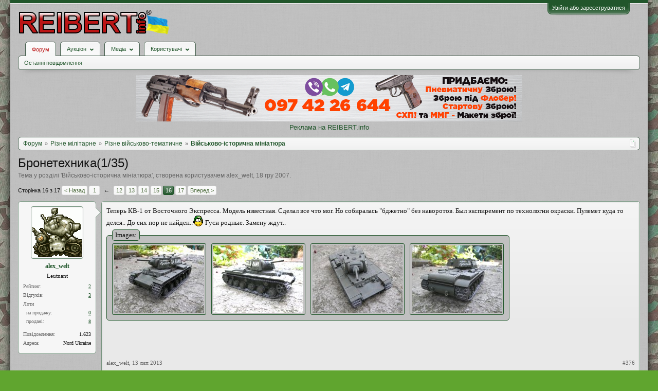

--- FILE ---
content_type: text/html; charset=UTF-8
request_url: https://reibert.info/threads/bronetexnika-1-35.22404/page-16
body_size: 35899
content:
<!DOCTYPE html>
<html id="XenForo" lang="uk-UA" dir="LTR" class="Public NoJs GalleryLazyLoader LoggedOut NoSidebar  Responsive" xmlns:fb="http://www.facebook.com/2008/fbml">
<head>
  
    <meta charset="utf-8" />
    <meta http-equiv="X-UA-Compatible" content="IE=Edge,chrome=1" />
    
      <meta name="viewport" content="width=device-width, initial-scale=1" />
    
    
      <base href="https://reibert.info/" />
    

    <title>Бронетехника(1/35)| Сторінка 16 | REIBERT.info</title>

    <noscript><style>.JsOnly, .jsOnly { display: none !important; }</style></noscript>
    <link rel="stylesheet" href="css.php?css=xenforo,form,public&amp;style=5&amp;dir=LTR&amp;d=1768299227" />
    <link rel="stylesheet" href="css.php?css=ak_au_interesting_lots,attached_files,au_lightbox,bb_code,bootstrap,cssAukModificator,facebook,likes_summary,login_bar,message,message_user_info,reibert_gallery_attached_files,social_login_buttons,thread_view,toggleme_auto,toggleme_manual,xengallery_tab_links&amp;style=5&amp;dir=LTR&amp;d=1768299227" />


    

    
	<link href="styles/font-awesome/css/font-awesome.min.css" rel="stylesheet">


    <link rel="icon" href="https://reibert.info/favicon.ico" type="image/x-icon" />
        <link rel="shortcut icon" href="https://reibert.info/favicon.ico" type="image/x-icon" />

        <meta name="msapplication-square70x70logo" content="https://reibert.info/styles/soft_responsive/xenforo/favicon/windows-icon-70-70.png">

        <link rel="apple-touch-icon" href="https://reibert.info/styles/soft_responsive/xenforo/favicon/touch-icon-iphone.png"/>
        <link rel="apple-touch-icon" href="https://reibert.info/styles/soft_responsive/xenforo/favicon/apple-touch-icon.png" />
        <link rel="apple-touch-icon" sizes="57x57" href="https://reibert.info/styles/soft_responsive/xenforo/favicon/apple-touch-icon-57x57.png" />
        <link rel="apple-touch-icon" sizes="152x152" href="https://reibert.info/styles/soft_responsive/xenforo/favicon/touch-icon-ipad.png" />
        <link rel="apple-touch-icon" sizes="180x180" href="https://reibert.info/styles/soft_responsive/xenforo/favicon/touch-icon-iphone-retina.png" />
        <link rel="apple-touch-icon" sizes="167x167" href="https://reibert.info/styles/soft_responsive/xenforo/favicon/touch-icon-ipad-retina.png" />

        <link rel="apple-touch-icon-precomposed" href="https://reibert.info/styles/soft_responsive/xenforo/favicon/apple-touch-icon-precomposed.png" />
        <link rel="apple-touch-icon-precomposed" sizes="57x57" href="https://reibert.info/styles/soft_responsive/xenforo/favicon/apple-touch-icon-57x57-precomposed.png" />
    <link rel="alternate" type="application/rss+xml" title="RSS-стрічка для REIBERT.info" href="forums/-/index.rss" />
    
    <link rel="prev" href="threads/bronetexnika-1-35.22404/page-15" /><link rel="next" href="threads/bronetexnika-1-35.22404/page-17" />
	<link rel="canonical" href="https://reibert.info/threads/bronetexnika-1-35.22404/page-16" />
	<meta name="description" content="Теперь КВ-1 от Восточного Экспресса. Модель известная. Сделал все что мог. Но собиралась &quot;бджетно&quot; без наворотов. Был экспиремент по технологии..." />	<meta property="og:site_name" content="REIBERT.info" />
	<meta property="og:image" content="https://reibert.info/data/avatars/m/6/6944.jpg?1396035871" />
	<meta property="og:image" content="https://reibert.info/styles/soft_responsive/xenforo/logo.og.png" />
	<meta property="og:type" content="article" />
	<meta property="og:url" content="https://reibert.info/threads/bronetexnika-1-35.22404/" />
	<meta property="og:title" content="Бронетехника(1/35)" />
	<meta property="og:description" content="Теперь КВ-1 от Восточного Экспресса. Модель известная. Сделал все что мог. Но собиралась &quot;бджетно&quot; без наворотов. Был экспиремент по технологии..." />
	
	<meta property="fb:app_id" content="456922037729820" />
	
  
        <!-- App Indexing for Google Search -->
        <link href="android-app://com.quoord.tapatalkpro.activity/tapatalk/reibert.info?location=topic&tid=22404&page=16&perpage=25&channel=google-indexing" rel="alternate" />
        <link href="ios-app://307880732/tapatalk/reibert.info?location=topic&tid=22404&page=16&perpage=25&channel=google-indexing" rel="alternate" />
        
         <link href="/var/www/reibert.info/mobiquo/smartbanner/manifest.json" rel="manifest">
         
        <meta name="apple-itunes-app" content="app-id=307880732, affiliate-data=at=10lR7C, app-argument=tapatalk://reibert.info?location=topic&tid=22404&page=16&perpage=25" />
        



</head>

<body class="node47 node33 node34 SelectQuotable" data-floating-nav="" data-sidebar-toggle="900px,Бокова панель">


  
    

<div id="loginBar">
	<div class="pageWidth">
		<div class="pageContent">	
			
			<h3 id="loginBarHandle">
				<label for="LoginControl"><a href="login/" class="concealed noOutline">Увійти або зареєструватися</a></label>
			</h3>
			
			<span class="helper"></span>

			
			
		</div>
	</div>
</div>
  

  <div id="headerMover">

    <header>
      


<div id="header">
	
	
	<div id="logoBlock">
	<div class="pageWidth">
		<div class="pageContent">
			
			
			<div id="logo"><div><a href="https://reibert.info/">
				<span></span>
				<img class="lazyload" data-src="styles/soft_responsive/xenforo/reibert/logo.png" alt="REIBERT.info" />
				
			</a></div></div>
			
			<span class="helper"></span>
			
		</div>
	</div>
</div>


	
	



	
	


<div id="navigationContainer">
<div id="navigation" class="pageWidth ">
	<div class="pageContent">
		<nav>

<div class="navTabs">
	<ul class="publicTabs">
	
		<!-- home -->
		
		

		<!-- extra tabs: home -->
		
		
		
		<!-- forums -->
		
			<li class="navTab forums selected">
			
				
					<a href="https://reibert.info/forums/" class="navLink">Форум</a>
					<div class="tabLinks">
				
					
					

					<ul class="secondaryContent blockLinksList">
					
						
						
						
						<li><a href="find-new/posts" rel="nofollow">Останні повідомлення</a></li>
						

					
					</ul>

					
					
						
						
					
				</div>
			</li>
		
		
		
		<!-- extra tabs: middle -->
		
		
			
				<li class="navTab auctions Popup PopupControl PopupClosed">
			
				
					<a href="." class="navLink extraPopup" rel="Menu"><strong>Аукціон</strong></a>
					
					<div class="Menu JsOnly tabMenu auctionsTabLinks">
						<div class="primaryContent menuHeader">
							<h3>Аукціон</h3>
							<div class="muted">Швидкі посилання</div>
						</div>
				
					
					

					<ul class="secondaryContent blockLinksList">
    
    
        <li><a class="ak_au_new_lots" href="?order=date&amp;filter_new_lots=1">Всі нові лоти</a></li>
    

    

    

    <li><a href="forums/aukcion-reibert-info.492/?prefix_id=20">F.A.Q.</a></li>

    <li><a href="threads/pravila-aukciona-reibert.596833/">Правила аукціону</a></li>

    <li><a href="threads/tarify-aukciona.905644/">Тарифи</a></li>
    <li><a href="credits/">Поповнення рахунку</a></li>

</ul>

					
					
				</div>
			</li>
			
		
			
				<li class="navTab xengallery Popup PopupControl PopupClosed">
			
				
					<a href="https://reibert.info/media/" class="navLink extraPopup" rel="Menu"><strong>Медіа</strong></a>
					
					<div class="Menu JsOnly tabMenu xengalleryTabLinks">
						<div class="primaryContent menuHeader">
							<h3>Медіа</h3>
							<div class="muted">Швидкі посилання</div>
						</div>
				
					
					

					

<ul class="secondaryContent blockLinksList xengallery">
	
	
	
	
		
		
	
	<li><a href="find-new/media" rel="nofollow">Нові медіа</a></li>
</ul>

					
					
				</div>
			</li>
			
		
		
		
		
		<!-- members -->
		
			<li class="navTab members Popup PopupControl PopupClosed">
			
				<a href="https://reibert.info/members/" class="navLink" rel="Menu"><strong>Користувачі</strong></a>
				
				
				<div class="Menu JsOnly tabMenu membersTabLinks">
					<div class="primaryContent menuHeader">
						<h3>Користувачі</h3>
						<div class="muted">Швидкі посилання</div>
					</div>
					
					

					<ul class="secondaryContent blockLinksList">
					
						<li><a href="members/">Видатні користувачі</a></li>
						
						<li><a href="online/">Зараз на форумі</a></li>
						<li><a href="recent-activity/">Нещодавня активність</a></li>
						<li><a href="find-new/profile-posts">Нові повідомлення профілю</a></li>
					
					</ul>

					
					
				</div>
			</li>
				

		
		<!-- extra tabs: end -->
		


		<!-- responsive popup -->
		<li class="navTab navigationHiddenTabs Popup PopupControl PopupClosed" style="display:none">	
						
			<a rel="Menu" class="navLink NoPopupGadget"><span class="menuIcon">Меню</span></a>
			
			<div class="Menu JsOnly blockLinksList primaryContent" id="NavigationHiddenMenu"></div>
		</li>


		<!-- no selection -->
		
		
	</ul>
	
	
</div>

<span class="helper"></span>


		</nav>	
	</div>
</div>
</div>
	
</div>

      
      
    </header>

    <div id="content" class="thread_view">
      <div class="pageWidth">
        <div class="pageContent">
          <!-- main content area -->

          

          

          <div class="overflow_container DesktopOnly">
    <p align="center"><a href="https://reibert.info/members/dima888800.319931/" target="_blank" rel="noopener">
            <img class="lazyload" data-src="https://reibert.info/images/dima888800_750.png" border="0"
                                                    alt="Dima888800"></a></p>
    <p align="center"><a href="https://reibert.info/threads/398252/">Реклама на REIBERT.info</a></p>
</div>

          
            <div class="breadBoxTop ">
              
              

<script defer="defer" type="application/javascript">

    var showHomeLink = false;
    var selectedTabId = "forums";
    var homeTabId = {"_response":"forums"};
    var selectedTab = {"title":"\u0424\u043e\u0440\u0443\u043c","href":"https:\/\/reibert.info\/forums\/"};
    var navigation = [{"href":"https:\/\/reibert.info\/forums\/#rizne-militarne.33","value":"\u0420\u0456\u0437\u043d\u0435 \u043c\u0456\u043b\u0456\u0442\u0430\u0440\u043d\u0435","node_id":33},{"href":"https:\/\/reibert.info\/forums\/other\/","value":"\u0420\u0456\u0437\u043d\u0435 \u0432\u0456\u0439\u0441\u044c\u043a\u043e\u0432\u043e-\u0442\u0435\u043c\u0430\u0442\u0438\u0447\u043d\u0435","node_id":34},{"href":"https:\/\/reibert.info\/forums\/other-models\/","value":"\u0412\u0456\u0439\u0441\u044c\u043a\u043e\u0432\u043e-\u0456\u0441\u0442\u043e\u0440\u0438\u0447\u043d\u0430 \u043c\u0456\u043d\u0456\u0430\u0442\u044e\u0440\u0430","node_id":47}];
    var homeTab = {"title":"\u0424\u043e\u0440\u0443\u043c","href":"https:\/\/reibert.info\/forums\/","selected":true};
    var homeLink = "https://reibert.info/forums/";
    var phrase_home = "Головна"
    var position = 1

    var obj_breadcrumb_schema_org = {
        "@context": "https://schema.org/",
        "@type": "BreadcrumbList",
        "itemListElement": []
    }


    function createItem(obj){    
        var ob = {
            "@type": "ListItem",
            "position": position,
            "item": {
                "@id": ( obj.link === '.')? window.location.origin : obj.link,
                "name": obj.name,
            }
        }

        position = ++position;

        return ob;
    }

    if (showHomeLink){
        obj_breadcrumb_schema_org.itemListElement.push(createItem(
            {
                name: phrase_home,
                link: homeLink,
            }
        ));
    } else if (selectedTabId != homeTabId){
        obj_breadcrumb_schema_org.itemListElement.push(createItem(
            {
                name: homeTab.title,
                link: homeTab.href,
            }
        ));
    }


    if (selectedTab){
        obj_breadcrumb_schema_org.itemListElement.push(createItem(
            {
                name: selectedTab.title,
                link: selectedTab.href,
            }
        ));
    }

    if (navigation){

        navigation.map(function (item){

            obj_breadcrumb_schema_org.itemListElement.push(createItem(
                {
                    name: item.value,
                    link: window.location.origin +'/'+ item.href,
                }
            ));
        });
    }

    var el = document.createElement('script');
    el.type = 'application/ld+json';
    el.text = JSON.stringify(obj_breadcrumb_schema_org);
    document.head.appendChild(el)

</script>

<nav>
    
        
            
                
            
        
            
                
            
        
            
                
            
        
    

    <fieldset class="breadcrumb">
        <a href="misc/quick-navigation-menu?selected=node-47" class="OverlayTrigger jumpMenuTrigger" data-cacheOverlay="true" title="Відкрити швидку навігацію"><!--Перейти до...--></a>

        <div class="boardTitle"><strong>REIBERT.info</strong></div>

        <span class="crumbs">
			

        
            <span class="crust selectedTabCrumb">
            <a href="https://reibert.info/forums/" class="crumb"><span>Форум</span></a>
            <span class="arrow"><span>&gt;</span></span>
            </span>
        

        
            
                <span class="crust">
                <a href="https://reibert.info/forums/#rizne-militarne.33" class="crumb"><span>Різне мілітарне</span></a>
                <span class="arrow"><span>&gt;</span></span>
                </span>
            
                <span class="crust">
                <a href="https://reibert.info/forums/other/" class="crumb"><span>Різне військово-тематичне</span></a>
                <span class="arrow"><span>&gt;</span></span>
                </span>
            
                <span class="crust">
                <a href="https://reibert.info/forums/other-models/" class="crumb"><span>Військово-історична мініатюра</span></a>
                <span class="arrow"><span>&gt;</span></span>
                </span>
            
        
        </span>
    </fieldset>
</nav>


            </div>
          

          










          <!--[if lt IE 8]>
          <p class="importantMessage">Ви використовуєте застарілий браузер. Цей та інші сайти можуть Відображатися в ньому некоректно.<br />Необхідно оновити браузер або спробувати використовувати <a href="https://www.google.com/chrome" target="_blank">інший</a>.</p>
          <![endif]-->

          
            
	

	

          

          
            
              <!-- h1 title, description -->
              <div class="titleBar">
                
                <h1>Бронетехника(1/35)</h1>

                <p id="pageDescription" class="muted ">
	Тема у розділі '<a href="forums/other-models/">Військово-історична мініатюра</a>', створена користувачем <a href="members/alex_welt.6944/" class="username" dir="auto">alex_welt</a>, <a href="threads/bronetexnika-1-35.22404/"><span class="DateTime" title="18 гру 2007 у 21:09">18 гру 2007</span></a>.
</p>
              </div>
            
          

          

          <!-- main template -->
          






























	




<div class="pageNavLinkGroup">
	<div class="linkGroup SelectionCountContainer">
		
		
		
	</div>

	


<div class="PageNav"
	data-page="16"
	data-range="2"
	data-start="12"
	data-end="16"
	data-last="17"
	data-sentinel="{{sentinel}}"
	data-baseurl="threads/bronetexnika-1-35.22404/page-{{sentinel}}">
	
	<span class="pageNavHeader">Сторінка 16 з 17</span>
	
	<nav>
		
			<a href="threads/bronetexnika-1-35.22404/page-15" class="text">&lt; Назад</a>
			
		
		
		<a href="threads/bronetexnika-1-35.22404/" class="" rel="start">1</a>
		
		
			<a class="PageNavPrev ">&larr;</a> <span class="scrollable"><span class="items">
		
		
		
			<a href="threads/bronetexnika-1-35.22404/page-12" class="">12</a>
		
			<a href="threads/bronetexnika-1-35.22404/page-13" class="">13</a>
		
			<a href="threads/bronetexnika-1-35.22404/page-14" class="">14</a>
		
			<a href="threads/bronetexnika-1-35.22404/page-15" class="">15</a>
		
			<a href="threads/bronetexnika-1-35.22404/page-16" class="currentPage ">16</a>
		
		
		
			</span></span> <a class="PageNavNext hidden">&rarr;</a>
		
		
		<a href="threads/bronetexnika-1-35.22404/page-17" class="">17</a>
		
		
			<a href="threads/bronetexnika-1-35.22404/page-17" class="text">Вперед &gt;</a>
			
		
	</nav>	
	
	
</div>

</div>





<form action="inline-mod/post/switch" method="post"
	class="InlineModForm section"
	data-cookieName="posts"
	data-controls="#InlineModControls"
	data-imodOptions="#ModerationSelect option">

	<ol class="messageList" id="messageList">
		
            
			
				




<li id="post-4133481" class="message     " data-author="alex_welt">

	

<div class="messageUserInfo">	
<div class="messageUserBlock ">
	
		<div class="avatarHolder">
			
			<span class="helper"></span>
			<a href="members/alex_welt.6944/" class="avatar Av6944m" data-avatarhtml="true"><img src="data/avatars/m/6/6944.jpg?1396035871" width="96" height="96" alt="alex_welt" /></a>
			
			<!-- slot: message_user_info_avatar -->
		</div>
	


	
		<h3 class="userText">
			<a href="members/alex_welt.6944/" class="username" dir="auto">alex_welt</a>
			<em class="userTitle">Leutnant</em>
			
			<!-- slot: message_user_info_text -->
		</h3>
	

    <div class="extraUserInfo extraUserInfo-auction">
        <dl class="pairsJustified">
            <dt>Рейтинг:</dt>
            <dd><a style="text-decoration:underline;" href="members/6944#auction_tab">2</a></dd>
        </dl>
        
            <dl class="pairsJustified">
                <dt>Відгуків:</dt>
                <dd><a style="text-decoration:underline;" href="auction-history/reviews?user_id=6944">3</a></dd>
            </dl>
        
        <dl class="pairsJustified lots">
            <dt>Лоти</dt>
            <dd></dd>
        </dl>
        <dl class="pairsJustified extra">
            <dt>&nbsp;&nbsp;на продажу:</dt>
            <dd><a style="text-decoration:underline;" href="auction/alex_welt.6944/">0</a></dd>
        </dl>
        <dl class="pairsJustified extra">
            <dt>&nbsp;&nbsp;продані:</dt>
            <dd><a style="text-decoration:underline;" href="auction/alex_welt.6944/sold">8</a></dd>
        </dl>
    </div>

		
	
		<div class="extraUserInfo">
			
			
				
				
				
					<dl class="pairsJustified">
						<dt>Повідомлення:</dt>
						<dd><a href="search/member?user_id=6944" class="concealed" rel="nofollow">1.623</a></dd>
					</dl>
				
				
				



				
				
				
			
				
				
				
				
				
					<dl class="pairsJustified">
						<dt>Адреса:</dt>
						<dd>
							
								<a href="misc/location-info?location=Nord+Ukraine" target="_blank" rel="nofollow noreferrer" class="concealed">Nord Ukraine</a>
							
						</dd>
					</dl>
				
			
				
							
						
			
			
		</div>
	
		


	<span class="arrow"><span></span></span>
</div>
</div>

	<div class="messageInfo primaryContent">
		
		
		
		
		
		<div class="messageContent">		
			<article>
				<blockquote class="messageText SelectQuoteContainer ugc baseHtml">
					
					Теперь КВ-1 от Восточного Экспресса. Модель известная. Сделал все что мог. Но собиралась &quot;бджетно&quot; без наворотов. Был экспиремент по технологии окраски. Пулемет куда то делся.. До сих пор не найден..<img src="styles/default/xenforo/clear.png" class="mceSmilieSprite mceSmilie5" alt=":confused:" title="Збентеження    :confused:" /> Гуси родные. Замену ждут..
					<div class="messageTextEndMarker">&nbsp;</div>
				</blockquote>
			</article>
			
			





<div class="GalleryFiles">
	<h4 class="attachedFilesHeader">Images:</h4>
	<div class="GalleryThumbs"
	data-thumb-height="175"
	data-thumb-width="175"
	data-thumb-selector="div.galleryThumb">
	
	
	
	
		
			



			



			<div class="galleryThumb Tooltip" title="P7083220.JPG, 528,4 КБ, 667 Переглядів" data-thumb-height="131" data-thumb-width="175">
				
					<a href="attachments/p7083220-jpg.2542746/" target="_blank" class="LbTrigger" data-href="misc/lightbox"><img 
						src="data/attachments/2005/2005258-6ca32f63fab8cc2c840235a72aba88fb.jpg" alt="P7083220.JPG" class="LbImage"
						style="width:175px; height:131px" /></a>
				
			</div>
		
	
		
			



			



			<div class="galleryThumb Tooltip" title="P7083221.JPG, 523,5 КБ, 697 Переглядів" data-thumb-height="131" data-thumb-width="175">
				
					<a href="attachments/p7083221-jpg.2542747/" target="_blank" class="LbTrigger" data-href="misc/lightbox"><img 
						src="data/attachments/2005/2005259-973f1e012deaf1150e810b43385b91f7.jpg" alt="P7083221.JPG" class="LbImage"
						style="width:175px; height:131px" /></a>
				
			</div>
		
	
		
			



			



			<div class="galleryThumb Tooltip" title="P7083222.JPG, 443,3 КБ, 913 Переглядів" data-thumb-height="131" data-thumb-width="175">
				
					<a href="attachments/p7083222-jpg.2542748/" target="_blank" class="LbTrigger" data-href="misc/lightbox"><img 
						src="data/attachments/2005/2005260-4c635fe3f88a04f90ad43df93cbd1d54.jpg" alt="P7083222.JPG" class="LbImage"
						style="width:175px; height:131px" /></a>
				
			</div>
		
	
		
			



			



			<div class="galleryThumb Tooltip" title="P7083223.JPG, 471,1 КБ, 790 Переглядів" data-thumb-height="131" data-thumb-width="175">
				
					<a href="attachments/p7083223-jpg.2542749/" target="_blank" class="LbTrigger" data-href="misc/lightbox"><img 
						src="data/attachments/2005/2005261-cfdae8f7bc8ada0f44d95a78400987c4.jpg" alt="P7083223.JPG" class="LbImage"
						style="width:175px; height:131px" /></a>
				
			</div>
		
	
	
	<div class="galleryThumbHelper"></div>

	</div>

</div>





		</div>
		
		
		
		
		
		
		
				
		<div class="messageMeta ToggleTriggerAnchor">
			
			<div class="privateControls">
				
				<span class="item muted">
					<span class="authorEnd"><a href="members/alex_welt.6944/" class="username author" dir="auto">alex_welt</a>,</span>
					<a href="threads/bronetexnika-1-35.22404/page-16#post-4133481" title="Постійне посилання" class="datePermalink"><span class="DateTime" title="13 лип 2013 у 17:12">13 лип 2013</span></a>
				</span>
				
				
				
				
				
				
				
				
				
				
				
			</div>
			
			<div class="publicControls">
				<a href="threads/bronetexnika-1-35.22404/page-16#post-4133481" title="Постійне посилання" class="item muted postNumber hashPermalink OverlayTrigger" data-href="posts/4133481/permalink">#376</a>
				
				
				
				
			</div>
		</div>
	
		
		<div id="likes-post-4133481">
	
	<div class="likesSummary secondaryContent">
		<span class="LikeText">
			<a href="members/valeriy_k.107285/" class="username" dir="auto">Valeriy_K</a>, <a href="members/bek.44633/" class="username" dir="auto">Бек</a>, <a href="members/panzer.13390/" class="username" dir="auto">panzer-</a> та <a href="posts/4133481/likes" class="OverlayTrigger">2 іншим</a> подобається це.
		</span>
	</div>
</div>
	</div>

	
	
	<!-- ROTATING_ADS_MESSAGE_BELOW_FIRST -->
	


</li>
			
		
            
                
  
  <li class="message">
    <div class="messageInfo primaryContent" align="center">
      <article>
        <blockquote class="messageText ugc baseHtml">
        </blockquote>
      </article>
      <div class="section sectionMain widget-container">
        <noindex>
          <div id="interestingList">
            <div class="iheader_block">
              <div class="ilink">
                
                
                                <span>
                                
                                    <a class="current_category" href="auctions/miniatjura.175/">Мініатюра</a>
                                    
                                
                                </span>
                  
              </div>
              <div class="iheader"><h2 class="textHeading">Цікаві лоти</h2>
              </div>
            </div>
            <ol>
              
                <li class="secondaryContent">
                  
                  <div class="iimage auctionimage">
                    <a href="lots/sssr-lodochnyj-motor-dlja-igrushechnyx-lodok-plav.1176400/">
                      <img src="data/attachments/20931/20931946-57fa08d5164f53b0426251db13473b0e.jpg" alt="СССР Лодочный Мотор для игрушечных лодок плав..."
                           class="avatar"/>
                    </a>
                  </div>
                  <div class="iinfo">
                    <div class="ititle">
                      <a href="lots/sssr-lodochnyj-motor-dlja-igrushechnyx-lodok-plav.1176400/">СССР Лодочный Мотор для игрушечных лодок плав...</a>
                    </div>
                    
                    <div class="secondRow">
                      <div class="idesc">СССР Лодочный Мотор для игрушечных лодок плавающих моделей в упаковке Новый
Состояние на фото,новый,...</div>
                    </div>
                  </div>
                  <div class="iprice">600 грн.
                  </div>
                </li>
              
                <li class="secondaryContent">
                  
                  <div class="iimage auctionimage">
                    <a href="lots/vershnik-na-koni-zi-spisom.1375986/">
                      <img src="data/attachments/24295/24295643-1120f85a68d4fc95cbbce6bd8835ad99.jpg" alt="Вершник на коні зі списом"
                           class="avatar"/>
                    </a>
                  </div>
                  <div class="iinfo">
                    <div class="ititle">
                      <a href="lots/vershnik-na-koni-zi-spisom.1375986/">Вершник на коні зі списом</a>
                    </div>
                    
                    <div class="secondRow">
                      <div class="idesc">Представляємо вам елегантну мініатюру з нейзільбер! Цей вражаючий солдатик вагою 55.4 грам висотою 5...</div>
                    </div>
                  </div>
                  <div class="iprice">350 грн.
                  </div>
                </li>
              
                <li class="secondaryContent">
                  
                  <div class="iimage auctionimage">
                    <a href="lots/1-16-120-mm-vinetka-komandir-tanka-raspi.1672305/">
                      <img src="data/attachments/26066/26066362-43318ded4fdf18ece30c39ee6f5d0562.jpg" alt="1/16 (120 мм) виньетка, командир танка (распи..."
                           class="avatar"/>
                    </a>
                  </div>
                  <div class="iinfo">
                    <div class="ititle">
                      <a href="lots/1-16-120-mm-vinetka-komandir-tanka-raspi.1672305/">1/16 (120 мм) виньетка, командир танка (распи...</a>
                    </div>
                    
                    <div class="secondRow">
                      <div class="idesc">Профессионально расписанная, коллекционная, музейного качества виньетка немецкого командира танка 19...</div>
                    </div>
                  </div>
                  <div class="iprice">2800 грн.
                  </div>
                </li>
              
                <li class="secondaryContent">
                  
                  <div class="iimage auctionimage">
                    <a href="lots/maket-kulemeta-pkm-v-masshtabi-1-1.1667865/">
                      <img src="data/attachments/26039/26039033-87ec0f09dd862d3751b72dcbc9d107f1.jpg" alt="Макет кулемета Пкм в масштабі 1/1"
                           class="avatar"/>
                    </a>
                  </div>
                  <div class="iinfo">
                    <div class="ititle">
                      <a href="lots/maket-kulemeta-pkm-v-masshtabi-1-1.1667865/">Макет кулемета Пкм в масштабі 1/1</a>
                    </div>
                    
                    <div class="secondRow">
                      <div class="idesc">Повнорозмірний макет кулемета Пкм маштаб 1/1. Виготовлений з дерева</div>
                    </div>
                  </div>
                  <div class="iprice">15000 грн.
                  </div>
                </li>
              
                <li class="secondaryContent">
                  
                  <div class="iimage auctionimage">
                    <a href="lots/sturmpanzer-38-t-grille.927274/">
                      <img src="data/attachments/20754/20754679-e636e520801e9c90ffa2eff8d181e601.jpg" alt="Sturmpanzer 38(t)Grille"
                           class="avatar"/>
                    </a>
                  </div>
                  <div class="iinfo">
                    <div class="ititle">
                      <a href="lots/sturmpanzer-38-t-grille.927274/">Sturmpanzer 38(t)Grille</a>
                    </div>
                    
                    <div class="secondRow">
                      <div class="idesc">Sturmpanzer 38(t)Grille делал я очень давно 1.35 масштаб ну вобщем все на фото С Уважением</div>
                    </div>
                  </div>
                  <div class="iprice">1400 грн.
                  </div>
                </li>
              
            </ol>
          </div>
        </noindex>
      </div>
    </div>
  </li>

            
			
				




<li id="post-4149526" class="message     " data-author="alex_welt">

	

<div class="messageUserInfo">	
<div class="messageUserBlock ">
	
		<div class="avatarHolder">
			
			<span class="helper"></span>
			<a href="members/alex_welt.6944/" class="avatar Av6944m" data-avatarhtml="true"><img src="data/avatars/m/6/6944.jpg?1396035871" width="96" height="96" alt="alex_welt" /></a>
			
			<!-- slot: message_user_info_avatar -->
		</div>
	


	
		<h3 class="userText">
			<a href="members/alex_welt.6944/" class="username" dir="auto">alex_welt</a>
			<em class="userTitle">Leutnant</em>
			
			<!-- slot: message_user_info_text -->
		</h3>
	

    <div class="extraUserInfo extraUserInfo-auction">
        <dl class="pairsJustified">
            <dt>Рейтинг:</dt>
            <dd><a style="text-decoration:underline;" href="members/6944#auction_tab">2</a></dd>
        </dl>
        
            <dl class="pairsJustified">
                <dt>Відгуків:</dt>
                <dd><a style="text-decoration:underline;" href="auction-history/reviews?user_id=6944">3</a></dd>
            </dl>
        
        <dl class="pairsJustified lots">
            <dt>Лоти</dt>
            <dd></dd>
        </dl>
        <dl class="pairsJustified extra">
            <dt>&nbsp;&nbsp;на продажу:</dt>
            <dd><a style="text-decoration:underline;" href="auction/alex_welt.6944/">0</a></dd>
        </dl>
        <dl class="pairsJustified extra">
            <dt>&nbsp;&nbsp;продані:</dt>
            <dd><a style="text-decoration:underline;" href="auction/alex_welt.6944/sold">8</a></dd>
        </dl>
    </div>

		
	
		<div class="extraUserInfo">
			
			
				
				
				
					<dl class="pairsJustified">
						<dt>Повідомлення:</dt>
						<dd><a href="search/member?user_id=6944" class="concealed" rel="nofollow">1.623</a></dd>
					</dl>
				
				
				



				
				
				
			
				
				
				
				
				
					<dl class="pairsJustified">
						<dt>Адреса:</dt>
						<dd>
							
								<a href="misc/location-info?location=Nord+Ukraine" target="_blank" rel="nofollow noreferrer" class="concealed">Nord Ukraine</a>
							
						</dd>
					</dl>
				
			
				
							
						
			
			
		</div>
	
		


	<span class="arrow"><span></span></span>
</div>
</div>

	<div class="messageInfo primaryContent">
		
		
		
		
		
		<div class="messageContent">		
			<article>
				<blockquote class="messageText SelectQuoteContainer ugc baseHtml">
					
					Вот еще один маленький  броневик. Ба-20 (радийный). Изготовлен примерно в то же время..
					<div class="messageTextEndMarker">&nbsp;</div>
				</blockquote>
			</article>
			
			





<div class="GalleryFiles">
	<h4 class="attachedFilesHeader">Images:</h4>
	<div class="GalleryThumbs"
	data-thumb-height="175"
	data-thumb-width="175"
	data-thumb-selector="div.galleryThumb">
	
	
	
	
		
			



			



			<div class="galleryThumb Tooltip" title="P7083224.JPG, 179,9 КБ, 645 Переглядів" data-thumb-height="131" data-thumb-width="175">
				
					<a href="attachments/p7083224-jpg.2557657/" target="_blank" class="LbTrigger" data-href="misc/lightbox"><img 
						src="data/attachments/2020/2020169-a95e5d2d246a8efbb82421da1ff6701d.jpg" alt="P7083224.JPG" class="LbImage"
						style="width:175px; height:131px" /></a>
				
			</div>
		
	
		
			



			



			<div class="galleryThumb Tooltip" title="P7083225.JPG, 169 КБ, 645 Переглядів" data-thumb-height="131" data-thumb-width="175">
				
					<a href="attachments/p7083225-jpg.2557658/" target="_blank" class="LbTrigger" data-href="misc/lightbox"><img 
						src="data/attachments/2020/2020170-1e325d487a14402f43d3344874f60d41.jpg" alt="P7083225.JPG" class="LbImage"
						style="width:175px; height:131px" /></a>
				
			</div>
		
	
		
			



			



			<div class="galleryThumb Tooltip" title="P7083226.JPG, 148,9 КБ, 630 Переглядів" data-thumb-height="131" data-thumb-width="175">
				
					<a href="attachments/p7083226-jpg.2557660/" target="_blank" class="LbTrigger" data-href="misc/lightbox"><img 
						src="data/attachments/2020/2020172-85a5b0e2a47eaf384eb66c334eee9a9e.jpg" alt="P7083226.JPG" class="LbImage"
						style="width:175px; height:131px" /></a>
				
			</div>
		
	
	
	<div class="galleryThumbHelper"></div>

	</div>

</div>





		</div>
		
		
		
		
		
		
		
				
		<div class="messageMeta ToggleTriggerAnchor">
			
			<div class="privateControls">
				
				<span class="item muted">
					<span class="authorEnd"><a href="members/alex_welt.6944/" class="username author" dir="auto">alex_welt</a>,</span>
					<a href="threads/bronetexnika-1-35.22404/page-16#post-4149526" title="Постійне посилання" class="datePermalink"><span class="DateTime" title="18 лип 2013 у 23:49">18 лип 2013</span></a>
				</span>
				
				
				
				
				
				
				
				
				
				
				
			</div>
			
			<div class="publicControls">
				<a href="threads/bronetexnika-1-35.22404/page-16#post-4149526" title="Постійне посилання" class="item muted postNumber hashPermalink OverlayTrigger" data-href="posts/4149526/permalink">#377</a>
				
				
				
				
			</div>
		</div>
	
		
		<div id="likes-post-4149526">
	
	<div class="likesSummary secondaryContent">
		<span class="LikeText">
			<a href="members/bolevard.84746/" class="username" dir="auto">bolevard</a>, <a href="members/valeriy_k.107285/" class="username" dir="auto">Valeriy_K</a>, <a href="members/bek.44633/" class="username" dir="auto">Бек</a> та <a href="posts/4149526/likes" class="OverlayTrigger">3 іншим</a> подобається це.
		</span>
	</div>
</div>
	</div>

	
	
	<!-- ROTATING_ADS_MESSAGE_BELOW_FIRST -->
	
</li>
			
		
            
			
				




<li id="post-4149558" class="message     " data-author="дядя гюнтер">

	

<div class="messageUserInfo">	
<div class="messageUserBlock ">
	
		<div class="avatarHolder">
			
			<span class="helper"></span>
			<a href="members/djadja-gjunter.7517/" class="avatar Av7517m" data-avatarhtml="true"><img src="data/avatars/m/7/7517.jpg?1366987680" width="96" height="96" alt="дядя гюнтер" /></a>
			
			<!-- slot: message_user_info_avatar -->
		</div>
	


	
		<h3 class="userText">
			<a href="members/djadja-gjunter.7517/" class="username" dir="auto">дядя гюнтер</a>
			<em class="userTitle">Oberfeldwebel</em>
			
			<!-- slot: message_user_info_text -->
		</h3>
	
		
	
		<div class="extraUserInfo">
			
			
				
				
				
					<dl class="pairsJustified">
						<dt>Повідомлення:</dt>
						<dd><a href="search/member?user_id=7517" class="concealed" rel="nofollow">2.258</a></dd>
					</dl>
				
				
				



				
				
				
			
				
				
				
				
				
					<dl class="pairsJustified">
						<dt>Адреса:</dt>
						<dd>
							
								<a href="misc/location-info?location=%D0%A5%D0%B0%D1%80%D1%8C%D0%BA%D0%BE%D0%B2-%D0%94%D0%BE%D0%BD%D0%B5%D1%86%D0%BA" target="_blank" rel="nofollow noreferrer" class="concealed">Харьков-Донецк</a>
							
						</dd>
					</dl>
				
			
				
							
						
			
			
		</div>
	
		


	<span class="arrow"><span></span></span>
</div>
</div>

	<div class="messageInfo primaryContent">
		
		
		
		
		
		<div class="messageContent">		
			<article>
				<blockquote class="messageText SelectQuoteContainer ugc baseHtml">
					
					<div class="bbCodeBlock bbCodeQuote" data-author="alex_welt">
	<aside>
		
			<div class="attribution type">alex_welt сказав(ла):
				
					<a href="goto/post?id=4149526#post-4149526" class="AttributionLink">&uarr;</a>
				
			</div>
		
		<blockquote class="quoteContainer"><div class="quote">Вот еще один маленький броневик. Ба-20 (радийный). Изготовлен примерно в то же время..</div><div class="quoteExpand">Натисніть, щоб розгорнути...</div></blockquote>
	</aside>
</div>как по мне-цепь сзади не по масштабу
					<div class="messageTextEndMarker">&nbsp;</div>
				</blockquote>
			</article>
			
			
		</div>
		
		
		
		
		
		
		
				
		<div class="messageMeta ToggleTriggerAnchor">
			
			<div class="privateControls">
				
				<span class="item muted">
					<span class="authorEnd"><a href="members/djadja-gjunter.7517/" class="username author" dir="auto">дядя гюнтер</a>,</span>
					<a href="threads/bronetexnika-1-35.22404/page-16#post-4149558" title="Постійне посилання" class="datePermalink"><span class="DateTime" title="19 лип 2013 у 00:06">19 лип 2013</span></a>
				</span>
				
				
				
				
				
				
				
				
				
				
				
			</div>
			
			<div class="publicControls">
				<a href="threads/bronetexnika-1-35.22404/page-16#post-4149558" title="Постійне посилання" class="item muted postNumber hashPermalink OverlayTrigger" data-href="posts/4149558/permalink">#378</a>
				
				
				
				
			</div>
		</div>
	
		
		<div id="likes-post-4149558"></div>
	</div>

	
	
	<!-- ROTATING_ADS_MESSAGE_BELOW_FIRST -->
	
</li>
			
		
            
			
				




<li id="post-4471423" class="message     " data-author="alex_welt">

	

<div class="messageUserInfo">	
<div class="messageUserBlock ">
	
		<div class="avatarHolder">
			
			<span class="helper"></span>
			<a href="members/alex_welt.6944/" class="avatar Av6944m" data-avatarhtml="true"><img src="data/avatars/m/6/6944.jpg?1396035871" width="96" height="96" alt="alex_welt" /></a>
			
			<!-- slot: message_user_info_avatar -->
		</div>
	


	
		<h3 class="userText">
			<a href="members/alex_welt.6944/" class="username" dir="auto">alex_welt</a>
			<em class="userTitle">Leutnant</em>
			
			<!-- slot: message_user_info_text -->
		</h3>
	

    <div class="extraUserInfo extraUserInfo-auction">
        <dl class="pairsJustified">
            <dt>Рейтинг:</dt>
            <dd><a style="text-decoration:underline;" href="members/6944#auction_tab">2</a></dd>
        </dl>
        
            <dl class="pairsJustified">
                <dt>Відгуків:</dt>
                <dd><a style="text-decoration:underline;" href="auction-history/reviews?user_id=6944">3</a></dd>
            </dl>
        
        <dl class="pairsJustified lots">
            <dt>Лоти</dt>
            <dd></dd>
        </dl>
        <dl class="pairsJustified extra">
            <dt>&nbsp;&nbsp;на продажу:</dt>
            <dd><a style="text-decoration:underline;" href="auction/alex_welt.6944/">0</a></dd>
        </dl>
        <dl class="pairsJustified extra">
            <dt>&nbsp;&nbsp;продані:</dt>
            <dd><a style="text-decoration:underline;" href="auction/alex_welt.6944/sold">8</a></dd>
        </dl>
    </div>

		
	
		<div class="extraUserInfo">
			
			
				
				
				
					<dl class="pairsJustified">
						<dt>Повідомлення:</dt>
						<dd><a href="search/member?user_id=6944" class="concealed" rel="nofollow">1.623</a></dd>
					</dl>
				
				
				



				
				
				
			
				
				
				
				
				
					<dl class="pairsJustified">
						<dt>Адреса:</dt>
						<dd>
							
								<a href="misc/location-info?location=Nord+Ukraine" target="_blank" rel="nofollow noreferrer" class="concealed">Nord Ukraine</a>
							
						</dd>
					</dl>
				
			
				
							
						
			
			
		</div>
	
		


	<span class="arrow"><span></span></span>
</div>
</div>

	<div class="messageInfo primaryContent">
		
		
		
		
		
		<div class="messageContent">		
			<article>
				<blockquote class="messageText SelectQuoteContainer ugc baseHtml">
					
					Давно не выкладывал.. Надо освежить темку... Вот Т-34 ранний. Все  собиралось с помощью конверсионного набора очень давно.. Лет 10-11 назад.. Основа по моему была Макет. Делал на подарок.. Сейчас она ко мне опять вернулась..
					<div class="messageTextEndMarker">&nbsp;</div>
				</blockquote>
			</article>
			
			





<div class="GalleryFiles">
	<h4 class="attachedFilesHeader">Images:</h4>
	<div class="GalleryThumbs"
	data-thumb-height="175"
	data-thumb-width="175"
	data-thumb-selector="div.galleryThumb">
	
	
	
	
		
			



			



			<div class="galleryThumb Tooltip" title="PA283807.JPG, 122,2 КБ, 877 Переглядів" data-thumb-height="131" data-thumb-width="175">
				
					<a href="attachments/pa283807-jpg.2863390/" target="_blank" class="LbTrigger" data-href="misc/lightbox"><img 
						src="data/attachments/2325/2325905-1fd447cc68fc9ce94b0c15751e83cfe3.jpg" alt="PA283807.JPG" class="LbImage"
						style="width:175px; height:131px" /></a>
				
			</div>
		
	
		
			



			



			<div class="galleryThumb Tooltip" title="PA283808.JPG, 141,4 КБ, 843 Переглядів" data-thumb-height="131" data-thumb-width="175">
				
					<a href="attachments/pa283808-jpg.2863394/" target="_blank" class="LbTrigger" data-href="misc/lightbox"><img 
						src="data/attachments/2325/2325909-ed72200ca287caac3844d681bd2e1229.jpg" alt="PA283808.JPG" class="LbImage"
						style="width:175px; height:131px" /></a>
				
			</div>
		
	
		
			



			



			<div class="galleryThumb Tooltip" title="PA283809.JPG, 146,2 КБ, 578 Переглядів" data-thumb-height="131" data-thumb-width="175">
				
					<a href="attachments/pa283809-jpg.2863410/" target="_blank" class="LbTrigger" data-href="misc/lightbox"><img 
						src="data/attachments/2325/2325925-f04ec507d58afad3cef048a285a98ca1.jpg" alt="PA283809.JPG" class="LbImage"
						style="width:175px; height:131px" /></a>
				
			</div>
		
	
		
			



			



			<div class="galleryThumb Tooltip" title="PA283810.JPG, 174,7 КБ, 846 Переглядів" data-thumb-height="131" data-thumb-width="175">
				
					<a href="attachments/pa283810-jpg.2863414/" target="_blank" class="LbTrigger" data-href="misc/lightbox"><img 
						src="data/attachments/2325/2325929-bfe5f7e2bb8329d00c42d78fd3d1265b.jpg" alt="PA283810.JPG" class="LbImage"
						style="width:175px; height:131px" /></a>
				
			</div>
		
	
	
	<div class="galleryThumbHelper"></div>

	</div>

</div>





		</div>
		
		
		
		
		
		
		
				
		<div class="messageMeta ToggleTriggerAnchor">
			
			<div class="privateControls">
				
				<span class="item muted">
					<span class="authorEnd"><a href="members/alex_welt.6944/" class="username author" dir="auto">alex_welt</a>,</span>
					<a href="threads/bronetexnika-1-35.22404/page-16#post-4471423" title="Постійне посилання" class="datePermalink"><span class="DateTime" title="29 жов 2013 у 21:37">29 жов 2013</span></a>
				</span>
				
				
				
				
				
				
				
				
				
				
				
			</div>
			
			<div class="publicControls">
				<a href="threads/bronetexnika-1-35.22404/page-16#post-4471423" title="Постійне посилання" class="item muted postNumber hashPermalink OverlayTrigger" data-href="posts/4471423/permalink">#379</a>
				
				
				
				
			</div>
		</div>
	
		
		<div id="likes-post-4471423">
	
	<div class="likesSummary secondaryContent">
		<span class="LikeText">
			<a href="members/bek.44633/" class="username" dir="auto">Бек</a>, <a href="members/panzer.13390/" class="username" dir="auto">panzer-</a>, <a href="members/rudolf-lehmann.7659/" class="username" dir="auto">Rudolf Lehmann</a> та <a href="posts/4471423/likes" class="OverlayTrigger">ще 1-му</a> подобається це.
		</span>
	</div>
</div>
	</div>

	
	
	<!-- ROTATING_ADS_MESSAGE_BELOW_FIRST -->
	
</li>
			
		
            
			
				




<li id="post-4486100" class="message     " data-author="Shpagin">

	

<div class="messageUserInfo">	
<div class="messageUserBlock ">
	
		<div class="avatarHolder">
			
			<span class="helper"></span>
			<a href="members/shpagin.26137/" class="avatar Av26137m" data-avatarhtml="true"><img src="styles/soft_responsive/xenforo/avatars/avatar_male_m.png" width="96" height="96" alt="Shpagin" /></a>
			
			<!-- slot: message_user_info_avatar -->
		</div>
	


	
		<h3 class="userText">
			<a href="members/shpagin.26137/" class="username" dir="auto">Shpagin</a>
			<em class="userTitle">Leutnant</em>
			<em class="userBanner bannerReibert wrapped" itemprop="title"><span class="before"></span><strong>Клуб взаимопомощи</strong><span class="after"></span></em>
			<!-- slot: message_user_info_text -->
		</h3>
	
		
	
		<div class="extraUserInfo">
			
			
				
				
				
					<dl class="pairsJustified">
						<dt>Повідомлення:</dt>
						<dd><a href="search/member?user_id=26137" class="concealed" rel="nofollow">2.724</a></dd>
					</dl>
				
				
				



				
				
				
			
				
				
				
				
				
					<dl class="pairsJustified">
						<dt>Адреса:</dt>
						<dd>
							
								<a href="misc/location-info?location=%D0%9A%D1%80%D1%8B%D0%BC%2C+%D0%A3%D0%BA%D1%80%D0%B0%D0%B8%D0%BD%D0%B0" target="_blank" rel="nofollow noreferrer" class="concealed">Крым, Украина</a>
							
						</dd>
					</dl>
				
			
				
							
						
			
			
		</div>
	
		


	<span class="arrow"><span></span></span>
</div>
</div>

	<div class="messageInfo primaryContent">
		
		
		
		
		
		<div class="messageContent">		
			<article>
				<blockquote class="messageText SelectQuoteContainer ugc baseHtml">
					
					Наткнулся, лазая &quot;по своим&quot; модельным интересам.<br />
Есть весьма недурные модельки/идеи сборки/застаривания/имитации, учитывая то, что там нет серийно выпускающихся.<br />
<a href="http://techstory.ru/models/models.htm" target="_blank" class="externalLink ProxyLink" data-proxy-href="proxy.php?link=http%3A%2F%2Ftechstory.ru%2Fmodels%2Fmodels.htm&amp;hash=bb28945c92513006328565e13228d98f" rel="nofollow">http://techstory.ru/models/models.htm</a>
					<div class="messageTextEndMarker">&nbsp;</div>
				</blockquote>
			</article>
			
			





<div class="GalleryFiles">
	<h4 class="attachedFilesHeader">Images:</h4>
	<div class="GalleryThumbs"
	data-thumb-height="175"
	data-thumb-width="175"
	data-thumb-selector="div.galleryThumb">
	
	
	
	
		
			



			



			<div class="galleryThumb Tooltip" title="1mod11.jpg, 81,2 КБ, 599 Переглядів" data-thumb-height="131" data-thumb-width="175">
				
					<a href="attachments/1mod11-jpg.2878968/" target="_blank" class="LbTrigger" data-href="misc/lightbox"><img 
						src="data/attachments/2341/2341483-b2b3b585b39a2aa2c836e7486f1a1bd0.jpg" alt="1mod11.jpg" class="LbImage"
						style="width:175px; height:131px" /></a>
				
			</div>
		
	
		
			



			



			<div class="galleryThumb Tooltip" title="00063.jpg, 38,6 КБ, 607 Переглядів" data-thumb-height="102" data-thumb-width="175">
				
					<a href="attachments/00063-jpg.2878969/" target="_blank" class="LbTrigger" data-href="misc/lightbox"><img 
						src="data/attachments/2341/2341484-0476385cca103fdc79fac125a12cf462.jpg" alt="00063.jpg" class="LbImage"
						style="width:175px; height:102px" /></a>
				
			</div>
		
	
		
			



			



			<div class="galleryThumb Tooltip" title="mod_e302b_04.jpg, 74,9 КБ, 587 Переглядів" data-thumb-height="125" data-thumb-width="175">
				
					<a href="attachments/mod_e302b_04-jpg.2878970/" target="_blank" class="LbTrigger" data-href="misc/lightbox"><img 
						src="data/attachments/2341/2341485-a4ead6c85c1610e2c713885963bf891c.jpg" alt="mod_e302b_04.jpg" class="LbImage"
						style="width:175px; height:125px" /></a>
				
			</div>
		
	
	
	<div class="galleryThumbHelper"></div>

	</div>

</div>





		</div>
		
		
		
		
		
		
		
				
		<div class="messageMeta ToggleTriggerAnchor">
			
			<div class="privateControls">
				
				<span class="item muted">
					<span class="authorEnd"><a href="members/shpagin.26137/" class="username author" dir="auto">Shpagin</a>,</span>
					<a href="threads/bronetexnika-1-35.22404/page-16#post-4486100" title="Постійне посилання" class="datePermalink"><span class="DateTime" title="3 лис 2013 у 15:31">3 лис 2013</span></a>
				</span>
				
				
				
				
				
				
				
				
				
				
				
			</div>
			
			<div class="publicControls">
				<a href="threads/bronetexnika-1-35.22404/page-16#post-4486100" title="Постійне посилання" class="item muted postNumber hashPermalink OverlayTrigger" data-href="posts/4486100/permalink">#380</a>
				
				
				
				
			</div>
		</div>
	
		
		<div id="likes-post-4486100">
	
	<div class="likesSummary secondaryContent">
		<span class="LikeText">
			<a href="members/coolybass.107450/" class="username" dir="auto">coolybass</a>, <a href="members/bek.44633/" class="username" dir="auto">Бек</a> та <a href="members/panzer.13390/" class="username" dir="auto">panzer-</a> подобається це.
		</span>
	</div>
</div>
	</div>

	
	
	<!-- ROTATING_ADS_MESSAGE_BELOW_FIRST -->
	
</li>
			
		
            
			
				




<li id="post-4510243" class="message     " data-author="alex_welt">

	

<div class="messageUserInfo">	
<div class="messageUserBlock ">
	
		<div class="avatarHolder">
			
			<span class="helper"></span>
			<a href="members/alex_welt.6944/" class="avatar Av6944m" data-avatarhtml="true"><img src="data/avatars/m/6/6944.jpg?1396035871" width="96" height="96" alt="alex_welt" /></a>
			
			<!-- slot: message_user_info_avatar -->
		</div>
	


	
		<h3 class="userText">
			<a href="members/alex_welt.6944/" class="username" dir="auto">alex_welt</a>
			<em class="userTitle">Leutnant</em>
			
			<!-- slot: message_user_info_text -->
		</h3>
	

    <div class="extraUserInfo extraUserInfo-auction">
        <dl class="pairsJustified">
            <dt>Рейтинг:</dt>
            <dd><a style="text-decoration:underline;" href="members/6944#auction_tab">2</a></dd>
        </dl>
        
            <dl class="pairsJustified">
                <dt>Відгуків:</dt>
                <dd><a style="text-decoration:underline;" href="auction-history/reviews?user_id=6944">3</a></dd>
            </dl>
        
        <dl class="pairsJustified lots">
            <dt>Лоти</dt>
            <dd></dd>
        </dl>
        <dl class="pairsJustified extra">
            <dt>&nbsp;&nbsp;на продажу:</dt>
            <dd><a style="text-decoration:underline;" href="auction/alex_welt.6944/">0</a></dd>
        </dl>
        <dl class="pairsJustified extra">
            <dt>&nbsp;&nbsp;продані:</dt>
            <dd><a style="text-decoration:underline;" href="auction/alex_welt.6944/sold">8</a></dd>
        </dl>
    </div>

		
	
		<div class="extraUserInfo">
			
			
				
				
				
					<dl class="pairsJustified">
						<dt>Повідомлення:</dt>
						<dd><a href="search/member?user_id=6944" class="concealed" rel="nofollow">1.623</a></dd>
					</dl>
				
				
				



				
				
				
			
				
				
				
				
				
					<dl class="pairsJustified">
						<dt>Адреса:</dt>
						<dd>
							
								<a href="misc/location-info?location=Nord+Ukraine" target="_blank" rel="nofollow noreferrer" class="concealed">Nord Ukraine</a>
							
						</dd>
					</dl>
				
			
				
							
						
			
			
		</div>
	
		


	<span class="arrow"><span></span></span>
</div>
</div>

	<div class="messageInfo primaryContent">
		
		
		
		
		
		<div class="messageContent">		
			<article>
				<blockquote class="messageText SelectQuoteContainer ugc baseHtml">
					
					Старая конверсия  ГАЗ ААА в бензовоз.. Бочка от бензовоза ФОРТ, автомобиль ТОКО.. Все фирмы давно умерли.. а модель осталась...
					<div class="messageTextEndMarker">&nbsp;</div>
				</blockquote>
			</article>
			
			





<div class="GalleryFiles">
	<h4 class="attachedFilesHeader">Images:</h4>
	<div class="GalleryThumbs"
	data-thumb-height="175"
	data-thumb-width="175"
	data-thumb-selector="div.galleryThumb">
	
	
	
	
		
			



			



			<div class="galleryThumb Tooltip" title="PA283803.JPG, 169,9 КБ, 548 Переглядів" data-thumb-height="131" data-thumb-width="175">
				
					<a href="attachments/pa283803-jpg.2903661/" target="_blank" class="LbTrigger" data-href="misc/lightbox"><img 
						src="data/attachments/2366/2366176-013dbd902a5e35b2888bc373e4a34dec.jpg" alt="PA283803.JPG" class="LbImage"
						style="width:175px; height:131px" /></a>
				
			</div>
		
	
		
			



			



			<div class="galleryThumb Tooltip" title="PA283804.JPG, 133 КБ, 562 Переглядів" data-thumb-height="131" data-thumb-width="175">
				
					<a href="attachments/pa283804-jpg.2903666/" target="_blank" class="LbTrigger" data-href="misc/lightbox"><img 
						src="data/attachments/2366/2366181-5d0891c16fc54f4f1f9a6073b9cebbed.jpg" alt="PA283804.JPG" class="LbImage"
						style="width:175px; height:131px" /></a>
				
			</div>
		
	
		
			



			



			<div class="galleryThumb Tooltip" title="PA283805.JPG, 83,1 КБ, 547 Переглядів" data-thumb-height="131" data-thumb-width="175">
				
					<a href="attachments/pa283805-jpg.2903668/" target="_blank" class="LbTrigger" data-href="misc/lightbox"><img 
						src="data/attachments/2366/2366183-dc3fb7ea783ddc74ab0924c3d3591562.jpg" alt="PA283805.JPG" class="LbImage"
						style="width:175px; height:131px" /></a>
				
			</div>
		
	
		
			



			



			<div class="galleryThumb Tooltip" title="PA283806.JPG, 110 КБ, 554 Переглядів" data-thumb-height="131" data-thumb-width="175">
				
					<a href="attachments/pa283806-jpg.2903669/" target="_blank" class="LbTrigger" data-href="misc/lightbox"><img 
						src="data/attachments/2366/2366184-cdd477a85508b329f6bf0cb30e317f48.jpg" alt="PA283806.JPG" class="LbImage"
						style="width:175px; height:131px" /></a>
				
			</div>
		
	
	
	<div class="galleryThumbHelper"></div>

	</div>

</div>





		</div>
		
		
		
		
		
		
		
				
		<div class="messageMeta ToggleTriggerAnchor">
			
			<div class="privateControls">
				
				<span class="item muted">
					<span class="authorEnd"><a href="members/alex_welt.6944/" class="username author" dir="auto">alex_welt</a>,</span>
					<a href="threads/bronetexnika-1-35.22404/page-16#post-4510243" title="Постійне посилання" class="datePermalink"><span class="DateTime" title="10 лис 2013 у 13:07">10 лис 2013</span></a>
				</span>
				
				
				
				
				
				
				
				
				
				
				
			</div>
			
			<div class="publicControls">
				<a href="threads/bronetexnika-1-35.22404/page-16#post-4510243" title="Постійне посилання" class="item muted postNumber hashPermalink OverlayTrigger" data-href="posts/4510243/permalink">#381</a>
				
				
				
				
			</div>
		</div>
	
		
		<div id="likes-post-4510243">
	
	<div class="likesSummary secondaryContent">
		<span class="LikeText">
			<a href="members/ay-jay.71744/" class="username" dir="auto">Ay Jay</a>, <a href="members/coolybass.107450/" class="username" dir="auto">coolybass</a>, <a href="members/bek.44633/" class="username" dir="auto">Бек</a> та <a href="posts/4510243/likes" class="OverlayTrigger">2 іншим</a> подобається це.
		</span>
	</div>
</div>
	</div>

	
	
	<!-- ROTATING_ADS_MESSAGE_BELOW_FIRST -->
	
</li>
			
		
            
			
				




<li id="post-4572504" class="message     " data-author="alex_welt">

	

<div class="messageUserInfo">	
<div class="messageUserBlock ">
	
		<div class="avatarHolder">
			
			<span class="helper"></span>
			<a href="members/alex_welt.6944/" class="avatar Av6944m" data-avatarhtml="true"><img src="data/avatars/m/6/6944.jpg?1396035871" width="96" height="96" alt="alex_welt" /></a>
			
			<!-- slot: message_user_info_avatar -->
		</div>
	


	
		<h3 class="userText">
			<a href="members/alex_welt.6944/" class="username" dir="auto">alex_welt</a>
			<em class="userTitle">Leutnant</em>
			
			<!-- slot: message_user_info_text -->
		</h3>
	

    <div class="extraUserInfo extraUserInfo-auction">
        <dl class="pairsJustified">
            <dt>Рейтинг:</dt>
            <dd><a style="text-decoration:underline;" href="members/6944#auction_tab">2</a></dd>
        </dl>
        
            <dl class="pairsJustified">
                <dt>Відгуків:</dt>
                <dd><a style="text-decoration:underline;" href="auction-history/reviews?user_id=6944">3</a></dd>
            </dl>
        
        <dl class="pairsJustified lots">
            <dt>Лоти</dt>
            <dd></dd>
        </dl>
        <dl class="pairsJustified extra">
            <dt>&nbsp;&nbsp;на продажу:</dt>
            <dd><a style="text-decoration:underline;" href="auction/alex_welt.6944/">0</a></dd>
        </dl>
        <dl class="pairsJustified extra">
            <dt>&nbsp;&nbsp;продані:</dt>
            <dd><a style="text-decoration:underline;" href="auction/alex_welt.6944/sold">8</a></dd>
        </dl>
    </div>

		
	
		<div class="extraUserInfo">
			
			
				
				
				
					<dl class="pairsJustified">
						<dt>Повідомлення:</dt>
						<dd><a href="search/member?user_id=6944" class="concealed" rel="nofollow">1.623</a></dd>
					</dl>
				
				
				



				
				
				
			
				
				
				
				
				
					<dl class="pairsJustified">
						<dt>Адреса:</dt>
						<dd>
							
								<a href="misc/location-info?location=Nord+Ukraine" target="_blank" rel="nofollow noreferrer" class="concealed">Nord Ukraine</a>
							
						</dd>
					</dl>
				
			
				
							
						
			
			
		</div>
	
		


	<span class="arrow"><span></span></span>
</div>
</div>

	<div class="messageInfo primaryContent">
		
		
		
		
		
		<div class="messageContent">		
			<article>
				<blockquote class="messageText SelectQuoteContainer ugc baseHtml">
					
					Вот дивный трактор  Коммунар. вообще настолько дивный что служил в КА с 1929 по 1941 год. Он бы один из первых тракторов в Красной Армии на вооружении  Его еще и немцы прихватили в трофеи.. Ну как такого не сделать ??!! К нему мечтаю иметь еще и повозку с пушкой Лендера, но нету на нее чертежа. а трактор - вот он , во всей красе..Масштаб 1-35
					<div class="messageTextEndMarker">&nbsp;</div>
				</blockquote>
			</article>
			
			





<div class="GalleryFiles">
	<h4 class="attachedFilesHeader">Images:</h4>
	<div class="GalleryThumbs"
	data-thumb-height="175"
	data-thumb-width="175"
	data-thumb-selector="div.galleryThumb">
	
	
	
	
		
			



			



			<div class="galleryThumb Tooltip" title="IMG_9552.jpg, 147,2 КБ, 521 Переглядів" data-thumb-height="131" data-thumb-width="175">
				
					<a href="attachments/img_9552-jpg.2965904/" target="_blank" class="LbTrigger" data-href="misc/lightbox"><img 
						src="data/attachments/2428/2428419-8c1581680174908f5db1d6e0b4a10d35.jpg" alt="IMG_9552.jpg" class="LbImage"
						style="width:175px; height:131px" /></a>
				
			</div>
		
	
		
			



			



			<div class="galleryThumb Tooltip" title="IMG_9553.jpg, 163,3 КБ, 527 Переглядів" data-thumb-height="131" data-thumb-width="175">
				
					<a href="attachments/img_9553-jpg.2965905/" target="_blank" class="LbTrigger" data-href="misc/lightbox"><img 
						src="data/attachments/2428/2428420-d77730f7c7ab980a5e222e611ad7fa7b.jpg" alt="IMG_9553.jpg" class="LbImage"
						style="width:175px; height:131px" /></a>
				
			</div>
		
	
		
			



			



			<div class="galleryThumb Tooltip" title="IMG_9554.jpg, 164 КБ, 529 Переглядів" data-thumb-height="131" data-thumb-width="175">
				
					<a href="attachments/img_9554-jpg.2965907/" target="_blank" class="LbTrigger" data-href="misc/lightbox"><img 
						src="data/attachments/2428/2428422-c7816ab15ae0861aa3c143ecd6b92090.jpg" alt="IMG_9554.jpg" class="LbImage"
						style="width:175px; height:131px" /></a>
				
			</div>
		
	
		
			



			



			<div class="galleryThumb Tooltip" title="IMG_9555.jpg, 162,7 КБ, 519 Переглядів" data-thumb-height="131" data-thumb-width="175">
				
					<a href="attachments/img_9555-jpg.2965909/" target="_blank" class="LbTrigger" data-href="misc/lightbox"><img 
						src="data/attachments/2428/2428424-b750560a1f775b78a27b42a7add85ec2.jpg" alt="IMG_9555.jpg" class="LbImage"
						style="width:175px; height:131px" /></a>
				
			</div>
		
	
		
			



			



			<div class="galleryThumb Tooltip" title="IMG_9556.jpg, 164,3 КБ, 506 Переглядів" data-thumb-height="131" data-thumb-width="175">
				
					<a href="attachments/img_9556-jpg.2965910/" target="_blank" class="LbTrigger" data-href="misc/lightbox"><img 
						src="data/attachments/2428/2428425-d358a42c6eed0f0466592a8877a72aea.jpg" alt="IMG_9556.jpg" class="LbImage"
						style="width:175px; height:131px" /></a>
				
			</div>
		
	
	
	<div class="galleryThumbHelper"></div>

	</div>

</div>





		</div>
		
		
		
		
		
		
		
				
		<div class="messageMeta ToggleTriggerAnchor">
			
			<div class="privateControls">
				
				<span class="item muted">
					<span class="authorEnd"><a href="members/alex_welt.6944/" class="username author" dir="auto">alex_welt</a>,</span>
					<a href="threads/bronetexnika-1-35.22404/page-16#post-4572504" title="Постійне посилання" class="datePermalink"><span class="DateTime" title="27 лис 2013 у 10:32">27 лис 2013</span></a>
				</span>
				
				
				
				
				
				
				
				
				
				
				
			</div>
			
			<div class="publicControls">
				<a href="threads/bronetexnika-1-35.22404/page-16#post-4572504" title="Постійне посилання" class="item muted postNumber hashPermalink OverlayTrigger" data-href="posts/4572504/permalink">#382</a>
				
				
				
				
			</div>
		</div>
	
		
		<div id="likes-post-4572504">
	
	<div class="likesSummary secondaryContent">
		<span class="LikeText">
			<a href="members/alexander.124451/" class="username" dir="auto">-&gt;Alexander.</a>, <a href="members/ay-jay.71744/" class="username" dir="auto">Ay Jay</a>, <a href="members/bek.44633/" class="username" dir="auto">Бек</a> та <a href="posts/4572504/likes" class="OverlayTrigger">3 іншим</a> подобається це.
		</span>
	</div>
</div>
	</div>

	
	
	<!-- ROTATING_ADS_MESSAGE_BELOW_FIRST -->
	
</li>
			
		
            
			
				




<li id="post-4618737" class="message     " data-author="panzer-">

	

<div class="messageUserInfo">	
<div class="messageUserBlock ">
	
		<div class="avatarHolder">
			
			<span class="helper"></span>
			<a href="members/panzer.13390/" class="avatar Av13390m" data-avatarhtml="true"><img src="styles/soft_responsive/xenforo/avatars/avatar_m.png" width="96" height="96" alt="panzer-" /></a>
			
			<!-- slot: message_user_info_avatar -->
		</div>
	


	
		<h3 class="userText">
			<a href="members/panzer.13390/" class="username" dir="auto">panzer-</a>
			<em class="userTitle">Stabsgefreiter</em>
			
			<!-- slot: message_user_info_text -->
		</h3>
	
		
	
		<div class="extraUserInfo">
			
			
				
				
				
					<dl class="pairsJustified">
						<dt>Повідомлення:</dt>
						<dd><a href="search/member?user_id=13390" class="concealed" rel="nofollow">1.370</a></dd>
					</dl>
				
				
				



				
				
				
			
				
				
				
				
				
					<dl class="pairsJustified">
						<dt>Адреса:</dt>
						<dd>
							
								<a href="misc/location-info?location=N.Novgorod++Rus" target="_blank" rel="nofollow noreferrer" class="concealed">N.Novgorod  Rus</a>
							
						</dd>
					</dl>
				
			
				
							
						
			
			
		</div>
	
		


	<span class="arrow"><span></span></span>
</div>
</div>

	<div class="messageInfo primaryContent">
		
		
		
		
		
		<div class="messageContent">		
			<article>
				<blockquote class="messageText SelectQuoteContainer ugc baseHtml">
					
					<div class="bbCodeBlock bbCodeQuote" data-author="A/gr.Kempf">
	<aside>
		
			<div class="attribution type">A/gr.Kempf сказав(ла):
				
					<a href="goto/post?id=2539757#post-2539757" class="AttributionLink">&uarr;</a>
				
			</div>
		
		<blockquote class="quoteContainer"><div class="quote">вы свою диораму Т62 , основание с чего делали, - (гипс), А трава - (древесная стружка покрашеная) ??<br />
<br />
Сантехническую &quot;паклю&quot; не использовали ??<br />
И грязь расскажите с чего делали ??</div><div class="quoteExpand">Натисніть, щоб розгорнути...</div></blockquote>
	</aside>
</div><a href="http://www.world-model.ru/technology/making_dioram/making_grass.php" target="_blank" class="externalLink ProxyLink" data-proxy-href="proxy.php?link=http%3A%2F%2Fwww.world-model.ru%2Ftechnology%2Fmaking_dioram%2Fmaking_grass.php&amp;hash=9e79a1f56dc809109841ea1de3386f9c" rel="nofollow">Диорама своими руками: изготовление травяного покрытия:http://www.world-model.ru/technology/making_dioram/making_grass.php</a>
					<div class="messageTextEndMarker">&nbsp;</div>
				</blockquote>
			</article>
			
			
		</div>
		
		
		
		
		
		
		
				
		<div class="messageMeta ToggleTriggerAnchor">
			
			<div class="privateControls">
				
				<span class="item muted">
					<span class="authorEnd"><a href="members/panzer.13390/" class="username author" dir="auto">panzer-</a>,</span>
					<a href="threads/bronetexnika-1-35.22404/page-16#post-4618737" title="Постійне посилання" class="datePermalink"><span class="DateTime" title="10 гру 2013 у 15:28">10 гру 2013</span></a>
				</span>
				
				
				
				
				
				
				
				
				
				
				
			</div>
			
			<div class="publicControls">
				<a href="threads/bronetexnika-1-35.22404/page-16#post-4618737" title="Постійне посилання" class="item muted postNumber hashPermalink OverlayTrigger" data-href="posts/4618737/permalink">#383</a>
				
				
				
				
			</div>
		</div>
	
		
		<div id="likes-post-4618737"></div>
	</div>

	
	
	<!-- ROTATING_ADS_MESSAGE_BELOW_FIRST -->
	
</li>
			
		
            
			
				




<li id="post-4623357" class="message     " data-author="velomas">

	

<div class="messageUserInfo">	
<div class="messageUserBlock online">
	
		<div class="avatarHolder">
			
			<span class="helper"></span>
			<a href="members/velomas.29617/" class="avatar Av29617m" data-avatarhtml="true"><img src="data/avatars/m/29/29617.jpg?1750591772" width="96" height="96" alt="velomas" /></a>
			<span class="Tooltip onlineMarker" title="Онлайн" data-offsetX="-22" data-offsetY="-8"></span>
			<!-- slot: message_user_info_avatar -->
		</div>
	


	
		<h3 class="userText">
			<a href="members/velomas.29617/" class="username" dir="auto">velomas</a>
			<em class="userTitle">General-major</em>
			
			<!-- slot: message_user_info_text -->
		</h3>
	
		
	
		<div class="extraUserInfo">
			
			
				
				
				
					<dl class="pairsJustified">
						<dt>Повідомлення:</dt>
						<dd><a href="search/member?user_id=29617" class="concealed" rel="nofollow">5.520</a></dd>
					</dl>
				
				
				



				
				
				
			
				
				
				
				
				
					<dl class="pairsJustified">
						<dt>Адреса:</dt>
						<dd>
							
								<a href="misc/location-info?location=im+Ausland" target="_blank" rel="nofollow noreferrer" class="concealed">im Ausland</a>
							
						</dd>
					</dl>
				
			
				
							
						
			
			
		</div>
	
		


	<span class="arrow"><span></span></span>
</div>
</div>

	<div class="messageInfo primaryContent">
		
		
		
		
		
		<div class="messageContent">		
			<article>
				<blockquote class="messageText SelectQuoteContainer ugc baseHtml">
					
					Вот что можно сделать из трумповского уаза
					<div class="messageTextEndMarker">&nbsp;</div>
				</blockquote>
			</article>
			
			





<div class="GalleryFiles">
	<h4 class="attachedFilesHeader">Images:</h4>
	<div class="GalleryThumbs"
	data-thumb-height="175"
	data-thumb-width="175"
	data-thumb-selector="div.galleryThumb">
	
	
	
	
		
			



			



			<div class="galleryThumb Tooltip" title="трумпетер уаз.jpg, 142,7 КБ, 526 Переглядів" data-thumb-height="131" data-thumb-width="175">
				
					<a href="attachments/trumpeter-uaz-jpg.3019810/" target="_blank" class="LbTrigger" data-href="misc/lightbox"><img 
						src="data/attachments/2482/2482325-f06a72c57a4cbbab6ec8e3bf40b5340e.jpg" alt="трумпетер уаз.jpg" class="LbImage"
						style="width:175px; height:131px" /></a>
				
			</div>
		
	
		
			



			



			<div class="galleryThumb Tooltip" title="трумпетер уазй.jpg, 121,8 КБ, 508 Переглядів" data-thumb-height="131" data-thumb-width="175">
				
					<a href="attachments/trumpeter-uazj-jpg.3019813/" target="_blank" class="LbTrigger" data-href="misc/lightbox"><img 
						src="data/attachments/2482/2482328-909a313191a69cf4d2d988ed13bb8c2c.jpg" alt="трумпетер уазй.jpg" class="LbImage"
						style="width:175px; height:131px" /></a>
				
			</div>
		
	
		
			



			



			<div class="galleryThumb Tooltip" title="трумпетер йаз2.jpg, 125,7 КБ, 534 Переглядів" data-thumb-height="131" data-thumb-width="175">
				
					<a href="attachments/trumpeter-jaz2-jpg.3019814/" target="_blank" class="LbTrigger" data-href="misc/lightbox"><img 
						src="data/attachments/2482/2482329-1121e0c31a1b8c416b96124c5a04d762.jpg" alt="трумпетер йаз2.jpg" class="LbImage"
						style="width:175px; height:131px" /></a>
				
			</div>
		
	
	
	<div class="galleryThumbHelper"></div>

	</div>

</div>





		</div>
		
		
		
		
		
		
		
				
		<div class="messageMeta ToggleTriggerAnchor">
			
			<div class="privateControls">
				
				<span class="item muted">
					<span class="authorEnd"><a href="members/velomas.29617/" class="username author" dir="auto">velomas</a>,</span>
					<a href="threads/bronetexnika-1-35.22404/page-16#post-4623357" title="Постійне посилання" class="datePermalink"><span class="DateTime" title="11 гру 2013 у 19:29">11 гру 2013</span></a>
				</span>
				
				
				
				
				
				
				
				
				
				
				
			</div>
			
			<div class="publicControls">
				<a href="threads/bronetexnika-1-35.22404/page-16#post-4623357" title="Постійне посилання" class="item muted postNumber hashPermalink OverlayTrigger" data-href="posts/4623357/permalink">#384</a>
				
				
				
				
			</div>
		</div>
	
		
		<div id="likes-post-4623357">
	
	<div class="likesSummary secondaryContent">
		<span class="LikeText">
			<a href="members/bolevard.84746/" class="username" dir="auto">bolevard</a>, <a href="members/lexter.141493/" class="username" dir="auto">Lexter</a>, <a href="members/volodimir84.88797/" class="username" dir="auto">Володимир84</a> та <a href="posts/4623357/likes" class="OverlayTrigger">ще 1-му</a> подобається це.
		</span>
	</div>
</div>
	</div>

	
	
	<!-- ROTATING_ADS_MESSAGE_BELOW_FIRST -->
	
</li>
			
		
            
			
				




<li id="post-4740319" class="message     " data-author="Бек">

	

<div class="messageUserInfo">	
<div class="messageUserBlock ">
	
		<div class="avatarHolder">
			
			<span class="helper"></span>
			<a href="members/bek.44633/" class="avatar Av44633m" data-avatarhtml="true"><img src="data/avatars/m/44/44633.jpg?1738519029" width="96" height="96" alt="Бек" /></a>
			
			<!-- slot: message_user_info_avatar -->
		</div>
	


	
		<h3 class="userText">
			<a href="members/bek.44633/" class="username" dir="auto">Бек</a>
			<em class="userTitle">General-leutnant</em>
			
			<!-- slot: message_user_info_text -->
		</h3>
	

    <div class="extraUserInfo extraUserInfo-auction">
        <dl class="pairsJustified">
            <dt>Рейтинг:</dt>
            <dd><a style="text-decoration:underline;" href="members/44633#auction_tab">4</a></dd>
        </dl>
        
            <dl class="pairsJustified">
                <dt>Відгуків:</dt>
                <dd><a style="text-decoration:underline;" href="auction-history/reviews?user_id=44633">135</a></dd>
            </dl>
        
        <dl class="pairsJustified lots">
            <dt>Лоти</dt>
            <dd></dd>
        </dl>
        <dl class="pairsJustified extra">
            <dt>&nbsp;&nbsp;на продажу:</dt>
            <dd><a style="text-decoration:underline;" href="auction/bek.44633/">0</a></dd>
        </dl>
        <dl class="pairsJustified extra">
            <dt>&nbsp;&nbsp;продані:</dt>
            <dd><a style="text-decoration:underline;" href="auction/bek.44633/sold">270</a></dd>
        </dl>
    </div>

		
	
		<div class="extraUserInfo">
			
			
				
				
				
					<dl class="pairsJustified">
						<dt>Повідомлення:</dt>
						<dd><a href="search/member?user_id=44633" class="concealed" rel="nofollow">15.385</a></dd>
					</dl>
				
				
				



				
				
				
			
				
				
				
				
				
					<dl class="pairsJustified">
						<dt>Адреса:</dt>
						<dd>
							
								<a href="misc/location-info?location=%D0%A7%D0%B5%D1%80%D0%BA%D0%B0%D1%81%D0%B8%2C+%D0%B1%D1%83%D0%BB.+%D0%A8%D0%B5%D0%B2%D1%87%D0%B5%D0%BD%D0%BA%D0%B0+212" target="_blank" rel="nofollow noreferrer" class="concealed">Черкаси, бул. Шевченка 212</a>
							
						</dd>
					</dl>
				
			
				
							
						
			
			
		</div>
	
		


	<span class="arrow"><span></span></span>
</div>
</div>

	<div class="messageInfo primaryContent">
		
		
		
		
		
		<div class="messageContent">		
			<article>
				<blockquote class="messageText SelectQuoteContainer ugc baseHtml">
					
					<img src="styles/default/xenforo/clear.png" class="mceSmilieSprite mceSmilie25" alt=":smile_15:" title="Браво    :smile_15:" />
					<div class="messageTextEndMarker">&nbsp;</div>
				</blockquote>
			</article>
			
			
		</div>
		
		
		
		
		
		
		
				
		<div class="messageMeta ToggleTriggerAnchor">
			
			<div class="privateControls">
				
				<span class="item muted">
					<span class="authorEnd"><a href="members/bek.44633/" class="username author" dir="auto">Бек</a>,</span>
					<a href="threads/bronetexnika-1-35.22404/page-16#post-4740319" title="Постійне посилання" class="datePermalink"><span class="DateTime" title="14 січ 2014 у 17:14">14 січ 2014</span></a>
				</span>
				
				
				
				
				
				
				
				
				
				
				
			</div>
			
			<div class="publicControls">
				<a href="threads/bronetexnika-1-35.22404/page-16#post-4740319" title="Постійне посилання" class="item muted postNumber hashPermalink OverlayTrigger" data-href="posts/4740319/permalink">#385</a>
				
				
				
				
			</div>
		</div>
	
		
		<div id="likes-post-4740319"></div>
	</div>

	
	
	<!-- ROTATING_ADS_MESSAGE_BELOW_FIRST -->
	
</li>
			
		
            
			
				




<li id="post-5347113" class="message     " data-author="alex_welt">

	

<div class="messageUserInfo">	
<div class="messageUserBlock ">
	
		<div class="avatarHolder">
			
			<span class="helper"></span>
			<a href="members/alex_welt.6944/" class="avatar Av6944m" data-avatarhtml="true"><img src="data/avatars/m/6/6944.jpg?1396035871" width="96" height="96" alt="alex_welt" /></a>
			
			<!-- slot: message_user_info_avatar -->
		</div>
	


	
		<h3 class="userText">
			<a href="members/alex_welt.6944/" class="username" dir="auto">alex_welt</a>
			<em class="userTitle">Leutnant</em>
			
			<!-- slot: message_user_info_text -->
		</h3>
	

    <div class="extraUserInfo extraUserInfo-auction">
        <dl class="pairsJustified">
            <dt>Рейтинг:</dt>
            <dd><a style="text-decoration:underline;" href="members/6944#auction_tab">2</a></dd>
        </dl>
        
            <dl class="pairsJustified">
                <dt>Відгуків:</dt>
                <dd><a style="text-decoration:underline;" href="auction-history/reviews?user_id=6944">3</a></dd>
            </dl>
        
        <dl class="pairsJustified lots">
            <dt>Лоти</dt>
            <dd></dd>
        </dl>
        <dl class="pairsJustified extra">
            <dt>&nbsp;&nbsp;на продажу:</dt>
            <dd><a style="text-decoration:underline;" href="auction/alex_welt.6944/">0</a></dd>
        </dl>
        <dl class="pairsJustified extra">
            <dt>&nbsp;&nbsp;продані:</dt>
            <dd><a style="text-decoration:underline;" href="auction/alex_welt.6944/sold">8</a></dd>
        </dl>
    </div>

		
	
		<div class="extraUserInfo">
			
			
				
				
				
					<dl class="pairsJustified">
						<dt>Повідомлення:</dt>
						<dd><a href="search/member?user_id=6944" class="concealed" rel="nofollow">1.623</a></dd>
					</dl>
				
				
				



				
				
				
			
				
				
				
				
				
					<dl class="pairsJustified">
						<dt>Адреса:</dt>
						<dd>
							
								<a href="misc/location-info?location=Nord+Ukraine" target="_blank" rel="nofollow noreferrer" class="concealed">Nord Ukraine</a>
							
						</dd>
					</dl>
				
			
				
							
						
			
			
		</div>
	
		


	<span class="arrow"><span></span></span>
</div>
</div>

	<div class="messageInfo primaryContent">
		
		
		
		
		
		<div class="messageContent">		
			<article>
				<blockquote class="messageText SelectQuoteContainer ugc baseHtml">
					
					<a href="https://reibert.info/attachments/p7070007-jpg.3681182/" target="_blank" class="LbTrigger"
		data-href="misc/lightbox"><img
		src="data/attachments/3143/3143696-242115ec9a52e891413ce96aa9123770.jpg" alt="P7070007.JPG"
		class="bbCodeImage LbImage" /></a>
			
 
	
	<a href="https://reibert.info/attachments/p7070008-jpg.3681184/" target="_blank" class="LbTrigger"
		data-href="misc/lightbox"><img
		src="data/attachments/3143/3143698-b5db6766bcc3b5229015d85fe557ee50.jpg" alt="P7070008.JPG"
		class="bbCodeImage LbImage" /></a>
			
 
	
	<a href="https://reibert.info/attachments/p7070009-jpg.3681185/" target="_blank" class="LbTrigger"
		data-href="misc/lightbox"><img
		src="data/attachments/3143/3143699-a6c4253f556ab9d5fc1f65a38e86c2dd.jpg" alt="P7070009.JPG"
		class="bbCodeImage LbImage" /></a>
			
 
	
	<a href="https://reibert.info/attachments/p7070010-jpg.3681186/" target="_blank" class="LbTrigger"
		data-href="misc/lightbox"><img
		src="data/attachments/3143/3143700-a05c29a92948973e8779e2cef4a04ab7.jpg" alt="P7070010.JPG"
		class="bbCodeImage LbImage" /></a>
			
 
	
	<a href="https://reibert.info/attachments/p7070011-jpg.3681187/" target="_blank" class="LbTrigger"
		data-href="misc/lightbox"><img
		src="data/attachments/3143/3143701-f32828bb4ad44ec7ea4dbd27ba86327e.jpg" alt="P7070011.JPG"
		class="bbCodeImage LbImage" /></a>
			
<br />
Как говориться. продолжение следует. Пройдемся по старым работам. Эпичный Т-35. Кто его только не хаял. И не такой он, и не так сделан. Но для 1998 года это был модельный прорыв украинской фирмы ИСМ !! Модель расходилась на УРА. Не устоял и я. Была куплена  и в течении нескольких недель собрана.   Собрал классическую версию. Делал тогда из коробки. По матчасти нечего не было в помине ..По моему в 2000 году это было. Помню, что два раза перекрашивал. Нехватило краски на всю модель в первый раз.. Ну опыт работы приобрел. Теперь когда выйдет китайский сделаю конечно хай-тек..
					<div class="messageTextEndMarker">&nbsp;</div>
				</blockquote>
			</article>
			
			
		</div>
		
		
		
		
		
		
		
				
		<div class="messageMeta ToggleTriggerAnchor">
			
			<div class="privateControls">
				
				<span class="item muted">
					<span class="authorEnd"><a href="members/alex_welt.6944/" class="username author" dir="auto">alex_welt</a>,</span>
					<a href="threads/bronetexnika-1-35.22404/page-16#post-5347113" title="Постійне посилання" class="datePermalink"><span class="DateTime" title="7 лип 2014 у 14:02">7 лип 2014</span></a>
				</span>
				
				
				
				
				
				
				
				
				
				
				
			</div>
			
			<div class="publicControls">
				<a href="threads/bronetexnika-1-35.22404/page-16#post-5347113" title="Постійне посилання" class="item muted postNumber hashPermalink OverlayTrigger" data-href="posts/5347113/permalink">#386</a>
				
				
				
				
			</div>
		</div>
	
		
		<div id="likes-post-5347113">
	
	<div class="likesSummary secondaryContent">
		<span class="LikeText">
			<a href="members/volodimir84.88797/" class="username" dir="auto">Володимир84</a> подобається це.
		</span>
	</div>
</div>
	</div>

	
	
	<!-- ROTATING_ADS_MESSAGE_BELOW_FIRST -->
	
</li>
			
		
            
			
				




<li id="post-5347133" class="message     " data-author="alex_welt">

	

<div class="messageUserInfo">	
<div class="messageUserBlock ">
	
		<div class="avatarHolder">
			
			<span class="helper"></span>
			<a href="members/alex_welt.6944/" class="avatar Av6944m" data-avatarhtml="true"><img src="data/avatars/m/6/6944.jpg?1396035871" width="96" height="96" alt="alex_welt" /></a>
			
			<!-- slot: message_user_info_avatar -->
		</div>
	


	
		<h3 class="userText">
			<a href="members/alex_welt.6944/" class="username" dir="auto">alex_welt</a>
			<em class="userTitle">Leutnant</em>
			
			<!-- slot: message_user_info_text -->
		</h3>
	

    <div class="extraUserInfo extraUserInfo-auction">
        <dl class="pairsJustified">
            <dt>Рейтинг:</dt>
            <dd><a style="text-decoration:underline;" href="members/6944#auction_tab">2</a></dd>
        </dl>
        
            <dl class="pairsJustified">
                <dt>Відгуків:</dt>
                <dd><a style="text-decoration:underline;" href="auction-history/reviews?user_id=6944">3</a></dd>
            </dl>
        
        <dl class="pairsJustified lots">
            <dt>Лоти</dt>
            <dd></dd>
        </dl>
        <dl class="pairsJustified extra">
            <dt>&nbsp;&nbsp;на продажу:</dt>
            <dd><a style="text-decoration:underline;" href="auction/alex_welt.6944/">0</a></dd>
        </dl>
        <dl class="pairsJustified extra">
            <dt>&nbsp;&nbsp;продані:</dt>
            <dd><a style="text-decoration:underline;" href="auction/alex_welt.6944/sold">8</a></dd>
        </dl>
    </div>

		
	
		<div class="extraUserInfo">
			
			
				
				
				
					<dl class="pairsJustified">
						<dt>Повідомлення:</dt>
						<dd><a href="search/member?user_id=6944" class="concealed" rel="nofollow">1.623</a></dd>
					</dl>
				
				
				



				
				
				
			
				
				
				
				
				
					<dl class="pairsJustified">
						<dt>Адреса:</dt>
						<dd>
							
								<a href="misc/location-info?location=Nord+Ukraine" target="_blank" rel="nofollow noreferrer" class="concealed">Nord Ukraine</a>
							
						</dd>
					</dl>
				
			
				
							
						
			
			
		</div>
	
		


	<span class="arrow"><span></span></span>
</div>
</div>

	<div class="messageInfo primaryContent">
		
		
		
		
		
		<div class="messageContent">		
			<article>
				<blockquote class="messageText SelectQuoteContainer ugc baseHtml">
					
					<a href="https://reibert.info/attachments/p7070003-jpg.3681192/" target="_blank" class="LbTrigger"
		data-href="misc/lightbox"><img
		src="data/attachments/3143/3143706-9cf5c42f7289179bb8727c1f46b8825c.jpg" alt="P7070003.JPG"
		class="bbCodeImage LbImage" /></a>
			
 
	
	<a href="https://reibert.info/attachments/p7070004-jpg.3681193/" target="_blank" class="LbTrigger"
		data-href="misc/lightbox"><img
		src="data/attachments/3143/3143707-4f785c98e147dc85c1144ab0e45a1364.jpg" alt="P7070004.JPG"
		class="bbCodeImage LbImage" /></a>
			
 
	
	<a href="https://reibert.info/attachments/p7070005-jpg.3681194/" target="_blank" class="LbTrigger"
		data-href="misc/lightbox"><img
		src="data/attachments/3143/3143708-4806eeebf55ccddba0593eb8bc872a48.jpg" alt="P7070005.JPG"
		class="bbCodeImage LbImage" /></a>
			
 
	
	<a href="https://reibert.info/attachments/p7070006-jpg.3681195/" target="_blank" class="LbTrigger"
		data-href="misc/lightbox"><img
		src="data/attachments/3143/3143709-4a2427a0c72759653bc8679a491c2093.jpg" alt="P7070006.JPG"
		class="bbCodeImage LbImage" /></a>
			
<br />
Вторая модель Т-35 с коническими башнями делалась под заказ. Собрал  инфу. Башни сделаны из картона. Модель 10 лет была в коллекции друга и теперь вернулась ко мне. Заняла место на полке.
					<div class="messageTextEndMarker">&nbsp;</div>
				</blockquote>
			</article>
			
			
		</div>
		
		
		
		
		
		
		
				
		<div class="messageMeta ToggleTriggerAnchor">
			
			<div class="privateControls">
				
				<span class="item muted">
					<span class="authorEnd"><a href="members/alex_welt.6944/" class="username author" dir="auto">alex_welt</a>,</span>
					<a href="threads/bronetexnika-1-35.22404/page-16#post-5347133" title="Постійне посилання" class="datePermalink"><span class="DateTime" title="7 лип 2014 у 14:09">7 лип 2014</span></a>
				</span>
				
				
				
				
				
				
				
				
				
				
				
			</div>
			
			<div class="publicControls">
				<a href="threads/bronetexnika-1-35.22404/page-16#post-5347133" title="Постійне посилання" class="item muted postNumber hashPermalink OverlayTrigger" data-href="posts/5347133/permalink">#387</a>
				
				
				
				
			</div>
		</div>
	
		
		<div id="likes-post-5347133">
	
	<div class="likesSummary secondaryContent">
		<span class="LikeText">
			<a href="members/valeriy_k.107285/" class="username" dir="auto">Valeriy_K</a>, <a href="members/bek.44633/" class="username" dir="auto">Бек</a> та <a href="members/volodimir84.88797/" class="username" dir="auto">Володимир84</a> подобається це.
		</span>
	</div>
</div>
	</div>

	
	
	<!-- ROTATING_ADS_MESSAGE_BELOW_FIRST -->
	
</li>
			
		
            
			
				




<li id="post-5347283" class="message     " data-author="Володимир84">

	

<div class="messageUserInfo">	
<div class="messageUserBlock ">
	
		<div class="avatarHolder">
			
			<span class="helper"></span>
			<a href="members/volodimir84.88797/" class="avatar Av88797m" data-avatarhtml="true"><img src="data/avatars/m/88/88797.jpg?1710315412" width="96" height="96" alt="Володимир84" /></a>
			
			<!-- slot: message_user_info_avatar -->
		</div>
	


	
		<h3 class="userText">
			<a href="members/volodimir84.88797/" class="username" dir="auto">Володимир84</a>
			<em class="userTitle">Oberst</em>
			
			<!-- slot: message_user_info_text -->
		</h3>
	

    <div class="extraUserInfo extraUserInfo-auction">
        <dl class="pairsJustified">
            <dt>Рейтинг:</dt>
            <dd><a style="text-decoration:underline;" href="members/88797#auction_tab">2</a></dd>
        </dl>
        
            <dl class="pairsJustified">
                <dt>Відгуків:</dt>
                <dd><a style="text-decoration:underline;" href="auction-history/reviews?user_id=88797">10</a></dd>
            </dl>
        
        <dl class="pairsJustified lots">
            <dt>Лоти</dt>
            <dd></dd>
        </dl>
        <dl class="pairsJustified extra">
            <dt>&nbsp;&nbsp;на продажу:</dt>
            <dd><a style="text-decoration:underline;" href="auction/volodimir84.88797/">0</a></dd>
        </dl>
        <dl class="pairsJustified extra">
            <dt>&nbsp;&nbsp;продані:</dt>
            <dd><a style="text-decoration:underline;" href="auction/volodimir84.88797/sold">17</a></dd>
        </dl>
    </div>

		
	
		<div class="extraUserInfo">
			
			
				
				
				
					<dl class="pairsJustified">
						<dt>Повідомлення:</dt>
						<dd><a href="search/member?user_id=88797" class="concealed" rel="nofollow">4.929</a></dd>
					</dl>
				
				
				



				
				
				
			
				
				
				
				
				
					<dl class="pairsJustified">
						<dt>Адреса:</dt>
						<dd>
							
								<a href="misc/location-info?location=%D0%A1%D0%BB%D0%BE%D0%B1%D0%BE%D0%B6%D0%B0%D0%BD%D1%89%D0%B8%D0%BD%D0%B0" target="_blank" rel="nofollow noreferrer" class="concealed">Слобожанщина</a>
							
						</dd>
					</dl>
				
			
				
							
						
			
			
		</div>
	
		


	<span class="arrow"><span></span></span>
</div>
</div>

	<div class="messageInfo primaryContent">
		
		
		
		
		
		<div class="messageContent">		
			<article>
				<blockquote class="messageText SelectQuoteContainer ugc baseHtml">
					
					Прям как настоящие.
					<div class="messageTextEndMarker">&nbsp;</div>
				</blockquote>
			</article>
			
			
		</div>
		
		
		
		
		
		
		
				
		<div class="messageMeta ToggleTriggerAnchor">
			
			<div class="privateControls">
				
				<span class="item muted">
					<span class="authorEnd"><a href="members/volodimir84.88797/" class="username author" dir="auto">Володимир84</a>,</span>
					<a href="threads/bronetexnika-1-35.22404/page-16#post-5347283" title="Постійне посилання" class="datePermalink"><span class="DateTime" title="7 лип 2014 у 14:59">7 лип 2014</span></a>
				</span>
				
				
				
				
				
				
				
				
				
				
				
			</div>
			
			<div class="publicControls">
				<a href="threads/bronetexnika-1-35.22404/page-16#post-5347283" title="Постійне посилання" class="item muted postNumber hashPermalink OverlayTrigger" data-href="posts/5347283/permalink">#388</a>
				
				
				
				
			</div>
		</div>
	
		
		<div id="likes-post-5347283"></div>
	</div>

	
	
	<!-- ROTATING_ADS_MESSAGE_BELOW_FIRST -->
	
</li>
			
		
            
			
				




<li id="post-5419182" class="message     " data-author="Gerechtigkeit">

	

<div class="messageUserInfo">	
<div class="messageUserBlock ">
	
		<div class="avatarHolder">
			
			<span class="helper"></span>
			<a href="members/gerechtigkeit.111269/" class="avatar Av111269m" data-avatarhtml="true"><img src="data/avatars/m/111/111269.jpg?1406637249" width="96" height="96" alt="Gerechtigkeit" /></a>
			
			<!-- slot: message_user_info_avatar -->
		</div>
	


	
		<h3 class="userText">
			<a href="members/gerechtigkeit.111269/" class="username" dir="auto">Gerechtigkeit</a>
			<em class="userTitle">Gefreiter</em>
			
			<!-- slot: message_user_info_text -->
		</h3>
	
		
	
		<div class="extraUserInfo">
			
			
				
				
				
					<dl class="pairsJustified">
						<dt>Повідомлення:</dt>
						<dd><a href="search/member?user_id=111269" class="concealed" rel="nofollow">28</a></dd>
					</dl>
				
				
				



				
				
				
			
				
				
				
				
				
					<dl class="pairsJustified">
						<dt>Адреса:</dt>
						<dd>
							
								<a href="misc/location-info?location=%D0%91%D0%B0%D0%BA%D1%83%2C+%D0%90%D0%B7%D0%B5%D1%80%D0%B1%D0%B0%D0%B9%D0%B4%D0%B6%D0%B0%D0%BD" target="_blank" rel="nofollow noreferrer" class="concealed">Баку, Азербайджан</a>
							
						</dd>
					</dl>
				
			
				
							
						
			
			
		</div>
	
		


	<span class="arrow"><span></span></span>
</div>
</div>

	<div class="messageInfo primaryContent">
		
		
		
		
		
		<div class="messageContent">		
			<article>
				<blockquote class="messageText SelectQuoteContainer ugc baseHtml">
					
					Моя последняя работа.
					<div class="messageTextEndMarker">&nbsp;</div>
				</blockquote>
			</article>
			
			





<div class="GalleryFiles">
	<h4 class="attachedFilesHeader">Images:</h4>
	<div class="GalleryThumbs"
	data-thumb-height="175"
	data-thumb-width="175"
	data-thumb-selector="div.galleryThumb">
	
	
	
	
		
			



			



			<div class="galleryThumb Tooltip" title="10501710_7790054387878..., 53,5 КБ, 463 Переглядів" data-thumb-height="131" data-thumb-width="175">
				
					<a href="attachments/10501710_779005438787827_7298412281476378607_n-jpeg.3738950/" target="_blank" class="LbTrigger" data-href="misc/lightbox"><img 
						src="data/attachments/3201/3201464-6fb76b563cda9ec0e69d7fec2ac6b3c7.jpg" alt="10501710_779005438787827_7298412281476378607_n.jpeg" class="LbImage"
						style="width:175px; height:131px" /></a>
				
			</div>
		
	
		
			



			



			<div class="galleryThumb Tooltip" title="10357821_7790057154544..., 37,1 КБ, 470 Переглядів" data-thumb-height="131" data-thumb-width="175">
				
					<a href="attachments/10357821_779005715454466_5257525571695932713_n-jpeg.3738951/" target="_blank" class="LbTrigger" data-href="misc/lightbox"><img 
						src="data/attachments/3201/3201465-69a0db865bc047767d45f0fc6428c382.jpg" alt="10357821_779005715454466_5257525571695932713_n.jpeg" class="LbImage"
						style="width:175px; height:131px" /></a>
				
			</div>
		
	
		
			



			



			<div class="galleryThumb Tooltip" title="10543634_7790057754544..., 39,4 КБ, 451 Переглядів" data-thumb-height="131" data-thumb-width="175">
				
					<a href="attachments/10543634_779005775454460_4772793732930617894_n-jpeg.3738952/" target="_blank" class="LbTrigger" data-href="misc/lightbox"><img 
						src="data/attachments/3201/3201466-ec620f23e165d8c6202a745b7e8c6f23.jpg" alt="10543634_779005775454460_4772793732930617894_n.jpeg" class="LbImage"
						style="width:175px; height:131px" /></a>
				
			</div>
		
	
		
			



			



			<div class="galleryThumb Tooltip" title="10380596_1020421096586..., 140,8 КБ, 467 Переглядів" data-thumb-height="131" data-thumb-width="175">
				
					<a href="attachments/10380596_10204210965862730_1798853597786579712_o-jpeg.3738953/" target="_blank" class="LbTrigger" data-href="misc/lightbox"><img 
						src="data/attachments/3201/3201467-edd5020c8652bf3b553b2a7a09cf8b7a.jpg" alt="10380596_10204210965862730_1798853597786579712_o.jpeg" class="LbImage"
						style="width:175px; height:131px" /></a>
				
			</div>
		
	
		
			



			



			<div class="galleryThumb Tooltip" title="10499332_1020421097986..., 114,3 КБ, 454 Переглядів" data-thumb-height="131" data-thumb-width="175">
				
					<a href="attachments/10499332_10204210979863080_6218671128609172139_o-jpeg.3738955/" target="_blank" class="LbTrigger" data-href="misc/lightbox"><img 
						src="data/attachments/3201/3201469-af2389012ec461de15c1d66bdc346537.jpg" alt="10499332_10204210979863080_6218671128609172139_o.jpeg" class="LbImage"
						style="width:175px; height:131px" /></a>
				
			</div>
		
	
		
			



			



			<div class="galleryThumb Tooltip" title="10498325_1020421098618..., 147,2 КБ, 454 Переглядів" data-thumb-height="131" data-thumb-width="175">
				
					<a href="attachments/10498325_10204210986183238_2613548097081422111_o-jpeg.3738956/" target="_blank" class="LbTrigger" data-href="misc/lightbox"><img 
						src="data/attachments/3201/3201470-d419954ba88682a738a0223c28afd827.jpg" alt="10498325_10204210986183238_2613548097081422111_o.jpeg" class="LbImage"
						style="width:175px; height:131px" /></a>
				
			</div>
		
	
		
			



			



			<div class="galleryThumb Tooltip" title="10514160_1020422164880..., 77,5 КБ, 470 Переглядів" data-thumb-height="116" data-thumb-width="175">
				
					<a href="attachments/10514160_10204221648809797_8770200553425551062_o-jpeg.3738957/" target="_blank" class="LbTrigger" data-href="misc/lightbox"><img 
						src="data/attachments/3201/3201471-36b3a06c078894c0b34e908015444173.jpg" alt="10514160_10204221648809797_8770200553425551062_o.jpeg" class="LbImage"
						style="width:175px; height:116px" /></a>
				
			</div>
		
	
		
			



			



			<div class="galleryThumb Tooltip" title="10550154_1020422164792..., 89,9 КБ, 462 Переглядів" data-thumb-height="116" data-thumb-width="175">
				
					<a href="attachments/10550154_10204221647929775_5294986871172655636_o-jpeg.3738958/" target="_blank" class="LbTrigger" data-href="misc/lightbox"><img 
						src="data/attachments/3201/3201472-8967af3ee04e3f06476bd165e71fbef1.jpg" alt="10550154_10204221647929775_5294986871172655636_o.jpeg" class="LbImage"
						style="width:175px; height:116px" /></a>
				
			</div>
		
	
		
			



			



			<div class="galleryThumb Tooltip" title="10514160_1020422164880..., 77,5 КБ, 460 Переглядів" data-thumb-height="116" data-thumb-width="175">
				
					<a href="attachments/10514160_10204221648809797_8770200553425551062_o-jpeg.3738961/" target="_blank" class="LbTrigger" data-href="misc/lightbox"><img 
						src="data/attachments/3201/3201475-36b3a06c078894c0b34e908015444173.jpg" alt="10514160_10204221648809797_8770200553425551062_o.jpeg" class="LbImage"
						style="width:175px; height:116px" /></a>
				
			</div>
		
	
		
			



			



			<div class="galleryThumb Tooltip" title="10380066_1020422164680..., 97,9 КБ, 471 Переглядів" data-thumb-height="116" data-thumb-width="175">
				
					<a href="attachments/10380066_10204221646809747_1713628661062021721_o-jpeg.3738965/" target="_blank" class="LbTrigger" data-href="misc/lightbox"><img 
						src="data/attachments/3201/3201479-887b5561df7583d748ed7ca18d53cb42.jpg" alt="10380066_10204221646809747_1713628661062021721_o.jpeg" class="LbImage"
						style="width:175px; height:116px" /></a>
				
			</div>
		
	
	
	<div class="galleryThumbHelper"></div>

	</div>

</div>





		</div>
		
		
		
		
		
		
		
				
		<div class="messageMeta ToggleTriggerAnchor">
			
			<div class="privateControls">
				
				<span class="item muted">
					<span class="authorEnd"><a href="members/gerechtigkeit.111269/" class="username author" dir="auto">Gerechtigkeit</a>,</span>
					<a href="threads/bronetexnika-1-35.22404/page-16#post-5419182" title="Постійне посилання" class="datePermalink"><span class="DateTime" title="29 лип 2014 у 19:55">29 лип 2014</span></a>
				</span>
				
				
				
				
				
				
				
				
				
				
				
			</div>
			
			<div class="publicControls">
				<a href="threads/bronetexnika-1-35.22404/page-16#post-5419182" title="Постійне посилання" class="item muted postNumber hashPermalink OverlayTrigger" data-href="posts/5419182/permalink">#389</a>
				
				
				
				
			</div>
		</div>
	
		
		<div id="likes-post-5419182">
	
	<div class="likesSummary secondaryContent">
		<span class="LikeText">
			<a href="members/andrej-monke.23564/" class="username" dir="auto">Андрей монке</a>, <a href="members/valeriy_k.107285/" class="username" dir="auto">Valeriy_K</a>, <a href="members/alex-58.3073/" class="username" dir="auto">alex-58</a> та <a href="posts/5419182/likes" class="OverlayTrigger">ще 1-му</a> подобається це.
		</span>
	</div>
</div>
	</div>

	
	
	<!-- ROTATING_ADS_MESSAGE_BELOW_FIRST -->
	
</li>
			
		
            
			
				




<li id="post-5419252" class="message     " data-author="Gerechtigkeit">

	

<div class="messageUserInfo">	
<div class="messageUserBlock ">
	
		<div class="avatarHolder">
			
			<span class="helper"></span>
			<a href="members/gerechtigkeit.111269/" class="avatar Av111269m" data-avatarhtml="true"><img src="data/avatars/m/111/111269.jpg?1406637249" width="96" height="96" alt="Gerechtigkeit" /></a>
			
			<!-- slot: message_user_info_avatar -->
		</div>
	


	
		<h3 class="userText">
			<a href="members/gerechtigkeit.111269/" class="username" dir="auto">Gerechtigkeit</a>
			<em class="userTitle">Gefreiter</em>
			
			<!-- slot: message_user_info_text -->
		</h3>
	
		
	
		<div class="extraUserInfo">
			
			
				
				
				
					<dl class="pairsJustified">
						<dt>Повідомлення:</dt>
						<dd><a href="search/member?user_id=111269" class="concealed" rel="nofollow">28</a></dd>
					</dl>
				
				
				



				
				
				
			
				
				
				
				
				
					<dl class="pairsJustified">
						<dt>Адреса:</dt>
						<dd>
							
								<a href="misc/location-info?location=%D0%91%D0%B0%D0%BA%D1%83%2C+%D0%90%D0%B7%D0%B5%D1%80%D0%B1%D0%B0%D0%B9%D0%B4%D0%B6%D0%B0%D0%BD" target="_blank" rel="nofollow noreferrer" class="concealed">Баку, Азербайджан</a>
							
						</dd>
					</dl>
				
			
				
							
						
			
			
		</div>
	
		


	<span class="arrow"><span></span></span>
</div>
</div>

	<div class="messageInfo primaryContent">
		
		
		
		
		
		<div class="messageContent">		
			<article>
				<blockquote class="messageText SelectQuoteContainer ugc baseHtml">
					
					А это предпоследняя.
					<div class="messageTextEndMarker">&nbsp;</div>
				</blockquote>
			</article>
			
			





<div class="GalleryFiles">
	<h4 class="attachedFilesHeader">Images:</h4>
	<div class="GalleryThumbs"
	data-thumb-height="175"
	data-thumb-width="175"
	data-thumb-selector="div.galleryThumb">
	
	
	
	
		
			



			



			<div class="galleryThumb Tooltip" title="1529862_10202804377458..., 104,3 КБ, 474 Переглядів" data-thumb-height="116" data-thumb-width="175">
				
					<a href="attachments/1529862_10202804377458899_110600612_o-jpeg.3738999/" target="_blank" class="LbTrigger" data-href="misc/lightbox"><img 
						src="data/attachments/3201/3201513-3aff267c7e63dc01a1a08b94db173df0.jpg" alt="1529862_10202804377458899_110600612_o.jpeg" class="LbImage"
						style="width:175px; height:116px" /></a>
				
			</div>
		
	
		
			



			



			<div class="galleryThumb Tooltip" title="1557176_10202804378418..., 88,8 КБ, 474 Переглядів" data-thumb-height="116" data-thumb-width="175">
				
					<a href="attachments/1557176_10202804378418923_1913355267_o-jpeg.3739000/" target="_blank" class="LbTrigger" data-href="misc/lightbox"><img 
						src="data/attachments/3201/3201514-411bc3585993eb595e5ddffad846e02c.jpg" alt="1557176_10202804378418923_1913355267_o.jpeg" class="LbImage"
						style="width:175px; height:116px" /></a>
				
			</div>
		
	
		
			



			



			<div class="galleryThumb Tooltip" title="1556350_10202804379898..., 91,3 КБ, 463 Переглядів" data-thumb-height="116" data-thumb-width="175">
				
					<a href="attachments/1556350_10202804379898960_1458913836_o-jpeg.3739001/" target="_blank" class="LbTrigger" data-href="misc/lightbox"><img 
						src="data/attachments/3201/3201515-2cd40933892bfc71c258f29b744163c0.jpg" alt="1556350_10202804379898960_1458913836_o.jpeg" class="LbImage"
						style="width:175px; height:116px" /></a>
				
			</div>
		
	
		
			



			



			<div class="galleryThumb Tooltip" title="1506256_10202804383459..., 85,6 КБ, 449 Переглядів" data-thumb-height="116" data-thumb-width="175">
				
					<a href="attachments/1506256_10202804383459049_2133478834_o-jpeg.3739002/" target="_blank" class="LbTrigger" data-href="misc/lightbox"><img 
						src="data/attachments/3201/3201516-c732f5a9b076739ff44471e6031cd02b.jpg" alt="1506256_10202804383459049_2133478834_o.jpeg" class="LbImage"
						style="width:175px; height:116px" /></a>
				
			</div>
		
	
		
			



			



			<div class="galleryThumb Tooltip" title="1490682_10202804387379..., 85,3 КБ, 475 Переглядів" data-thumb-height="116" data-thumb-width="175">
				
					<a href="attachments/1490682_10202804387379147_1894482276_o-jpeg.3739003/" target="_blank" class="LbTrigger" data-href="misc/lightbox"><img 
						src="data/attachments/3201/3201517-aee2c85419398410eb33b87565fec3a4.jpg" alt="1490682_10202804387379147_1894482276_o.jpeg" class="LbImage"
						style="width:175px; height:116px" /></a>
				
			</div>
		
	
	
	<div class="galleryThumbHelper"></div>

	</div>

</div>





		</div>
		
		
		
		
		
		
		
				
		<div class="messageMeta ToggleTriggerAnchor">
			
			<div class="privateControls">
				
				<span class="item muted">
					<span class="authorEnd"><a href="members/gerechtigkeit.111269/" class="username author" dir="auto">Gerechtigkeit</a>,</span>
					<a href="threads/bronetexnika-1-35.22404/page-16#post-5419252" title="Постійне посилання" class="datePermalink"><span class="DateTime" title="29 лип 2014 у 20:10">29 лип 2014</span></a>
				</span>
				
				
				
				
				
				
				
				
				
				
				
			</div>
			
			<div class="publicControls">
				<a href="threads/bronetexnika-1-35.22404/page-16#post-5419252" title="Постійне посилання" class="item muted postNumber hashPermalink OverlayTrigger" data-href="posts/5419252/permalink">#390</a>
				
				
				
				
			</div>
		</div>
	
		
		<div id="likes-post-5419252">
	
	<div class="likesSummary secondaryContent">
		<span class="LikeText">
			<a href="members/valeriy_k.107285/" class="username" dir="auto">Valeriy_K</a>, <a href="members/alex_welt.6944/" class="username" dir="auto">alex_welt</a> та <a href="members/kajman.69415/" class="username" dir="auto">Кайман</a> подобається це.
		</span>
	</div>
</div>
	</div>

	
	
	<!-- ROTATING_ADS_MESSAGE_BELOW_FIRST -->
	
</li>
			
		
            
			
				




<li id="post-5419289" class="message     " data-author="Gerechtigkeit">

	

<div class="messageUserInfo">	
<div class="messageUserBlock ">
	
		<div class="avatarHolder">
			
			<span class="helper"></span>
			<a href="members/gerechtigkeit.111269/" class="avatar Av111269m" data-avatarhtml="true"><img src="data/avatars/m/111/111269.jpg?1406637249" width="96" height="96" alt="Gerechtigkeit" /></a>
			
			<!-- slot: message_user_info_avatar -->
		</div>
	


	
		<h3 class="userText">
			<a href="members/gerechtigkeit.111269/" class="username" dir="auto">Gerechtigkeit</a>
			<em class="userTitle">Gefreiter</em>
			
			<!-- slot: message_user_info_text -->
		</h3>
	
		
	
		<div class="extraUserInfo">
			
			
				
				
				
					<dl class="pairsJustified">
						<dt>Повідомлення:</dt>
						<dd><a href="search/member?user_id=111269" class="concealed" rel="nofollow">28</a></dd>
					</dl>
				
				
				



				
				
				
			
				
				
				
				
				
					<dl class="pairsJustified">
						<dt>Адреса:</dt>
						<dd>
							
								<a href="misc/location-info?location=%D0%91%D0%B0%D0%BA%D1%83%2C+%D0%90%D0%B7%D0%B5%D1%80%D0%B1%D0%B0%D0%B9%D0%B4%D0%B6%D0%B0%D0%BD" target="_blank" rel="nofollow noreferrer" class="concealed">Баку, Азербайджан</a>
							
						</dd>
					</dl>
				
			
				
							
						
			
			
		</div>
	
		


	<span class="arrow"><span></span></span>
</div>
</div>

	<div class="messageInfo primaryContent">
		
		
		
		
		
		<div class="messageContent">		
			<article>
				<blockquote class="messageText SelectQuoteContainer ugc baseHtml">
					
					Вот это еще, из прошлогодних работ...
					<div class="messageTextEndMarker">&nbsp;</div>
				</blockquote>
			</article>
			
			





<div class="GalleryFiles">
	<h4 class="attachedFilesHeader">Images:</h4>
	<div class="GalleryThumbs"
	data-thumb-height="175"
	data-thumb-width="175"
	data-thumb-selector="div.galleryThumb">
	
	
	
	
		
			



			



			<div class="galleryThumb Tooltip" title="886938_102007471992707..., 74,1 КБ, 458 Переглядів" data-thumb-height="116" data-thumb-width="175">
				
					<a href="attachments/886938_10200747199270730_219004946_o-jpeg.3739012/" target="_blank" class="LbTrigger" data-href="misc/lightbox"><img 
						src="data/attachments/3201/3201526-3bca4cc76408d68d3bded2bdb8e1bcec.jpg" alt="886938_10200747199270730_219004946_o.jpeg" class="LbImage"
						style="width:175px; height:116px" /></a>
				
			</div>
		
	
		
			



			



			<div class="galleryThumb Tooltip" title="894916_102007472016307..., 82,9 КБ, 461 Переглядів" data-thumb-height="116" data-thumb-width="175">
				
					<a href="attachments/894916_10200747201630789_467425444_o-jpeg.3739013/" target="_blank" class="LbTrigger" data-href="misc/lightbox"><img 
						src="data/attachments/3201/3201527-6263f504126b61478c3511040d1693af.jpg" alt="894916_10200747201630789_467425444_o.jpeg" class="LbImage"
						style="width:175px; height:116px" /></a>
				
			</div>
		
	
		
			



			



			<div class="galleryThumb Tooltip" title="894874_102007472001507..., 70,4 КБ, 450 Переглядів" data-thumb-height="116" data-thumb-width="175">
				
					<a href="attachments/894874_10200747200150752_886355758_o-jpeg.3739014/" target="_blank" class="LbTrigger" data-href="misc/lightbox"><img 
						src="data/attachments/3201/3201528-420a9bd0745350161e8033131110b0e9.jpg" alt="894874_10200747200150752_886355758_o.jpeg" class="LbImage"
						style="width:175px; height:116px" /></a>
				
			</div>
		
	
		
			



			



			<div class="galleryThumb Tooltip" title="894034_102007472020708..., 77,6 КБ, 399 Переглядів" data-thumb-height="116" data-thumb-width="175">
				
					<a href="attachments/894034_10200747202070800_284537133_o-jpeg.3739016/" target="_blank" class="LbTrigger" data-href="misc/lightbox"><img 
						src="data/attachments/3201/3201530-7a8650ccc44f997bbed1bb67cd4e0d4b.jpg" alt="894034_10200747202070800_284537133_o.jpeg" class="LbImage"
						style="width:175px; height:116px" /></a>
				
			</div>
		
	
	
	<div class="galleryThumbHelper"></div>

	</div>

</div>





		</div>
		
		
		
		
		
		
		
				
		<div class="messageMeta ToggleTriggerAnchor">
			
			<div class="privateControls">
				
				<span class="item muted">
					<span class="authorEnd"><a href="members/gerechtigkeit.111269/" class="username author" dir="auto">Gerechtigkeit</a>,</span>
					<a href="threads/bronetexnika-1-35.22404/page-16#post-5419289" title="Постійне посилання" class="datePermalink"><span class="DateTime" title="29 лип 2014 у 20:23">29 лип 2014</span></a>
				</span>
				
				
				
				
				
				
				
				
				
				
				
			</div>
			
			<div class="publicControls">
				<a href="threads/bronetexnika-1-35.22404/page-16#post-5419289" title="Постійне посилання" class="item muted postNumber hashPermalink OverlayTrigger" data-href="posts/5419289/permalink">#391</a>
				
				
				
				
			</div>
		</div>
	
		
		<div id="likes-post-5419289">
	
	<div class="likesSummary secondaryContent">
		<span class="LikeText">
			<a href="members/valeriy_k.107285/" class="username" dir="auto">Valeriy_K</a> подобається це.
		</span>
	</div>
</div>
	</div>

	
	
	<!-- ROTATING_ADS_MESSAGE_BELOW_FIRST -->
	
</li>
			
		
            
			
				




<li id="post-5482075" class="message     " data-author="alex_welt">

	

<div class="messageUserInfo">	
<div class="messageUserBlock ">
	
		<div class="avatarHolder">
			
			<span class="helper"></span>
			<a href="members/alex_welt.6944/" class="avatar Av6944m" data-avatarhtml="true"><img src="data/avatars/m/6/6944.jpg?1396035871" width="96" height="96" alt="alex_welt" /></a>
			
			<!-- slot: message_user_info_avatar -->
		</div>
	


	
		<h3 class="userText">
			<a href="members/alex_welt.6944/" class="username" dir="auto">alex_welt</a>
			<em class="userTitle">Leutnant</em>
			
			<!-- slot: message_user_info_text -->
		</h3>
	

    <div class="extraUserInfo extraUserInfo-auction">
        <dl class="pairsJustified">
            <dt>Рейтинг:</dt>
            <dd><a style="text-decoration:underline;" href="members/6944#auction_tab">2</a></dd>
        </dl>
        
            <dl class="pairsJustified">
                <dt>Відгуків:</dt>
                <dd><a style="text-decoration:underline;" href="auction-history/reviews?user_id=6944">3</a></dd>
            </dl>
        
        <dl class="pairsJustified lots">
            <dt>Лоти</dt>
            <dd></dd>
        </dl>
        <dl class="pairsJustified extra">
            <dt>&nbsp;&nbsp;на продажу:</dt>
            <dd><a style="text-decoration:underline;" href="auction/alex_welt.6944/">0</a></dd>
        </dl>
        <dl class="pairsJustified extra">
            <dt>&nbsp;&nbsp;продані:</dt>
            <dd><a style="text-decoration:underline;" href="auction/alex_welt.6944/sold">8</a></dd>
        </dl>
    </div>

		
	
		<div class="extraUserInfo">
			
			
				
				
				
					<dl class="pairsJustified">
						<dt>Повідомлення:</dt>
						<dd><a href="search/member?user_id=6944" class="concealed" rel="nofollow">1.623</a></dd>
					</dl>
				
				
				



				
				
				
			
				
				
				
				
				
					<dl class="pairsJustified">
						<dt>Адреса:</dt>
						<dd>
							
								<a href="misc/location-info?location=Nord+Ukraine" target="_blank" rel="nofollow noreferrer" class="concealed">Nord Ukraine</a>
							
						</dd>
					</dl>
				
			
				
							
						
			
			
		</div>
	
		


	<span class="arrow"><span></span></span>
</div>
</div>

	<div class="messageInfo primaryContent">
		
		
		
		
		
		<div class="messageContent">		
			<article>
				<blockquote class="messageText SelectQuoteContainer ugc baseHtml">
					
					Отличный ягдпанцер Хетцер.!!!. Свой стиль у вас есть. Прямо как с фронтового фото.<br />
В Т-26 очень хорошо придумана идея подставки. Модель так себе. Нет в ней реализма. Ну это ИМХО.
					<div class="messageTextEndMarker">&nbsp;</div>
				</blockquote>
			</article>
			
			
		</div>
		
		
		
		
		
		
		
				
		<div class="messageMeta ToggleTriggerAnchor">
			
			<div class="privateControls">
				
				<span class="item muted">
					<span class="authorEnd"><a href="members/alex_welt.6944/" class="username author" dir="auto">alex_welt</a>,</span>
					<a href="threads/bronetexnika-1-35.22404/page-16#post-5482075" title="Постійне посилання" class="datePermalink"><span class="DateTime" title="19 сер 2014 у 00:10">19 сер 2014</span></a>
				</span>
				
				
				
				
				
				
				
				
				
				
				
			</div>
			
			<div class="publicControls">
				<a href="threads/bronetexnika-1-35.22404/page-16#post-5482075" title="Постійне посилання" class="item muted postNumber hashPermalink OverlayTrigger" data-href="posts/5482075/permalink">#392</a>
				
				
				
				
			</div>
		</div>
	
		
		<div id="likes-post-5482075">
	
	<div class="likesSummary secondaryContent">
		<span class="LikeText">
			<a href="members/sunchazer.94011/" class="username" dir="auto">SUNchazer</a> та <a href="members/gerechtigkeit.111269/" class="username" dir="auto">Gerechtigkeit</a> подобається це.
		</span>
	</div>
</div>
	</div>

	
	
	<!-- ROTATING_ADS_MESSAGE_BELOW_FIRST -->
	
</li>
			
		
            
			
				




<li id="post-6177328" class="message     " data-author="PanzerMaks">

	

<div class="messageUserInfo">	
<div class="messageUserBlock ">
	
		<div class="avatarHolder">
			
			<span class="helper"></span>
			<a href="members/panzermaks.21511/" class="avatar Av21511m" data-avatarhtml="true"><img src="data/avatars/m/21/21511.jpg?1422880717" width="96" height="96" alt="PanzerMaks" /></a>
			
			<!-- slot: message_user_info_avatar -->
		</div>
	


	
		<h3 class="userText">
			<a href="members/panzermaks.21511/" class="username" dir="auto">PanzerMaks</a>
			<em class="userTitle">Oberleutnant</em>
			
			<!-- slot: message_user_info_text -->
		</h3>
	
		
	
		<div class="extraUserInfo">
			
			
				
				
				
					<dl class="pairsJustified">
						<dt>Повідомлення:</dt>
						<dd><a href="search/member?user_id=21511" class="concealed" rel="nofollow">1.560</a></dd>
					</dl>
				
				
				



				
				
				
			
				
				
				
				
				
					<dl class="pairsJustified">
						<dt>Адреса:</dt>
						<dd>
							
								<a href="misc/location-info?location=%D0%9C%D0%BE%D1%80%D0%B4%D0%BE%D1%80" target="_blank" rel="nofollow noreferrer" class="concealed">Мордор</a>
							
						</dd>
					</dl>
				
			
				
							
						
			
			
		</div>
	
		


	<span class="arrow"><span></span></span>
</div>
</div>

	<div class="messageInfo primaryContent">
		
		
		
		
		
		<div class="messageContent">		
			<article>
				<blockquote class="messageText SelectQuoteContainer ugc baseHtml">
					
					Уважаемый ТС, подскажите как лучше всего скреплять виниловые гусеницы?
					<div class="messageTextEndMarker">&nbsp;</div>
				</blockquote>
			</article>
			
			
		</div>
		
		
		
		
		
		
		
				
		<div class="messageMeta ToggleTriggerAnchor">
			
			<div class="privateControls">
				
				<span class="item muted">
					<span class="authorEnd"><a href="members/panzermaks.21511/" class="username author" dir="auto">PanzerMaks</a>,</span>
					<a href="threads/bronetexnika-1-35.22404/page-16#post-6177328" title="Постійне посилання" class="datePermalink"><span class="DateTime" title="9 лют 2015 у 14:31">9 лют 2015</span></a>
				</span>
				
				
				
				
				
				
				
				
				
				
				
			</div>
			
			<div class="publicControls">
				<a href="threads/bronetexnika-1-35.22404/page-16#post-6177328" title="Постійне посилання" class="item muted postNumber hashPermalink OverlayTrigger" data-href="posts/6177328/permalink">#393</a>
				
				
				
				
			</div>
		</div>
	
		
		<div id="likes-post-6177328"></div>
	</div>

	
	
	<!-- ROTATING_ADS_MESSAGE_BELOW_FIRST -->
	
</li>
			
		
            
			
				




<li id="post-6182572" class="message     " data-author="Бек">

	

<div class="messageUserInfo">	
<div class="messageUserBlock ">
	
		<div class="avatarHolder">
			
			<span class="helper"></span>
			<a href="members/bek.44633/" class="avatar Av44633m" data-avatarhtml="true"><img src="data/avatars/m/44/44633.jpg?1738519029" width="96" height="96" alt="Бек" /></a>
			
			<!-- slot: message_user_info_avatar -->
		</div>
	


	
		<h3 class="userText">
			<a href="members/bek.44633/" class="username" dir="auto">Бек</a>
			<em class="userTitle">General-leutnant</em>
			
			<!-- slot: message_user_info_text -->
		</h3>
	

    <div class="extraUserInfo extraUserInfo-auction">
        <dl class="pairsJustified">
            <dt>Рейтинг:</dt>
            <dd><a style="text-decoration:underline;" href="members/44633#auction_tab">4</a></dd>
        </dl>
        
            <dl class="pairsJustified">
                <dt>Відгуків:</dt>
                <dd><a style="text-decoration:underline;" href="auction-history/reviews?user_id=44633">135</a></dd>
            </dl>
        
        <dl class="pairsJustified lots">
            <dt>Лоти</dt>
            <dd></dd>
        </dl>
        <dl class="pairsJustified extra">
            <dt>&nbsp;&nbsp;на продажу:</dt>
            <dd><a style="text-decoration:underline;" href="auction/bek.44633/">0</a></dd>
        </dl>
        <dl class="pairsJustified extra">
            <dt>&nbsp;&nbsp;продані:</dt>
            <dd><a style="text-decoration:underline;" href="auction/bek.44633/sold">270</a></dd>
        </dl>
    </div>

		
	
		<div class="extraUserInfo">
			
			
				
				
				
					<dl class="pairsJustified">
						<dt>Повідомлення:</dt>
						<dd><a href="search/member?user_id=44633" class="concealed" rel="nofollow">15.385</a></dd>
					</dl>
				
				
				



				
				
				
			
				
				
				
				
				
					<dl class="pairsJustified">
						<dt>Адреса:</dt>
						<dd>
							
								<a href="misc/location-info?location=%D0%A7%D0%B5%D1%80%D0%BA%D0%B0%D1%81%D0%B8%2C+%D0%B1%D1%83%D0%BB.+%D0%A8%D0%B5%D0%B2%D1%87%D0%B5%D0%BD%D0%BA%D0%B0+212" target="_blank" rel="nofollow noreferrer" class="concealed">Черкаси, бул. Шевченка 212</a>
							
						</dd>
					</dl>
				
			
				
							
						
			
			
		</div>
	
		


	<span class="arrow"><span></span></span>
</div>
</div>

	<div class="messageInfo primaryContent">
		
		
		
		
		
		<div class="messageContent">		
			<article>
				<blockquote class="messageText SelectQuoteContainer ugc baseHtml">
					
					<div class="bbCodeBlock bbCodeQuote" data-author="PanzerMaks">
	<aside>
		
			<div class="attribution type">PanzerMaks сказав(ла):
				
					<a href="goto/post?id=6177328#post-6177328" class="AttributionLink">&uarr;</a>
				
			</div>
		
		<blockquote class="quoteContainer"><div class="quote">Уважаемый ТС, подскажите как лучше всего скреплять виниловые гусеницы?</div><div class="quoteExpand">Натисніть, щоб розгорнути...</div></blockquote>
	</aside>
</div><br />
Я зшывал ниткой, потом клей Пва..<img src="styles/default/xenforo/clear.png" class="mceSmilieSprite mceSmilie30" alt=":beer:" title="Пий пиво!    :beer:" />
					<div class="messageTextEndMarker">&nbsp;</div>
				</blockquote>
			</article>
			
			
		</div>
		
		
		
		
		
		
		
				
		<div class="messageMeta ToggleTriggerAnchor">
			
			<div class="privateControls">
				
				<span class="item muted">
					<span class="authorEnd"><a href="members/bek.44633/" class="username author" dir="auto">Бек</a>,</span>
					<a href="threads/bronetexnika-1-35.22404/page-16#post-6182572" title="Постійне посилання" class="datePermalink"><span class="DateTime" title="10 лют 2015 у 15:33">10 лют 2015</span></a>
				</span>
				
				
				
				
				
				
				
				
				
				
				
			</div>
			
			<div class="publicControls">
				<a href="threads/bronetexnika-1-35.22404/page-16#post-6182572" title="Постійне посилання" class="item muted postNumber hashPermalink OverlayTrigger" data-href="posts/6182572/permalink">#394</a>
				
				
				
				
			</div>
		</div>
	
		
		<div id="likes-post-6182572"></div>
	</div>

	
	
	<!-- ROTATING_ADS_MESSAGE_BELOW_FIRST -->
	
</li>
			
		
            
			
				




<li id="post-7461850" class="message     " data-author="alex_welt">

	

<div class="messageUserInfo">	
<div class="messageUserBlock ">
	
		<div class="avatarHolder">
			
			<span class="helper"></span>
			<a href="members/alex_welt.6944/" class="avatar Av6944m" data-avatarhtml="true"><img src="data/avatars/m/6/6944.jpg?1396035871" width="96" height="96" alt="alex_welt" /></a>
			
			<!-- slot: message_user_info_avatar -->
		</div>
	


	
		<h3 class="userText">
			<a href="members/alex_welt.6944/" class="username" dir="auto">alex_welt</a>
			<em class="userTitle">Leutnant</em>
			
			<!-- slot: message_user_info_text -->
		</h3>
	

    <div class="extraUserInfo extraUserInfo-auction">
        <dl class="pairsJustified">
            <dt>Рейтинг:</dt>
            <dd><a style="text-decoration:underline;" href="members/6944#auction_tab">2</a></dd>
        </dl>
        
            <dl class="pairsJustified">
                <dt>Відгуків:</dt>
                <dd><a style="text-decoration:underline;" href="auction-history/reviews?user_id=6944">3</a></dd>
            </dl>
        
        <dl class="pairsJustified lots">
            <dt>Лоти</dt>
            <dd></dd>
        </dl>
        <dl class="pairsJustified extra">
            <dt>&nbsp;&nbsp;на продажу:</dt>
            <dd><a style="text-decoration:underline;" href="auction/alex_welt.6944/">0</a></dd>
        </dl>
        <dl class="pairsJustified extra">
            <dt>&nbsp;&nbsp;продані:</dt>
            <dd><a style="text-decoration:underline;" href="auction/alex_welt.6944/sold">8</a></dd>
        </dl>
    </div>

		
	
		<div class="extraUserInfo">
			
			
				
				
				
					<dl class="pairsJustified">
						<dt>Повідомлення:</dt>
						<dd><a href="search/member?user_id=6944" class="concealed" rel="nofollow">1.623</a></dd>
					</dl>
				
				
				



				
				
				
			
				
				
				
				
				
					<dl class="pairsJustified">
						<dt>Адреса:</dt>
						<dd>
							
								<a href="misc/location-info?location=Nord+Ukraine" target="_blank" rel="nofollow noreferrer" class="concealed">Nord Ukraine</a>
							
						</dd>
					</dl>
				
			
				
							
						
			
			
		</div>
	
		


	<span class="arrow"><span></span></span>
</div>
</div>

	<div class="messageInfo primaryContent">
		
		
		
		
		
		<div class="messageContent">		
			<article>
				<blockquote class="messageText SelectQuoteContainer ugc baseHtml">
					
					Сделал новый Einheintsdisel от IBG c 37 мм зениткой Бреда. Модель по 10-бальной шкале на твердую 8. Не для новичков. Инструкция содержит ряд непонятных и сложных моментов. Надо быть внимательным. Но качество литья хорошее. Облоя нет в принципе.<br />
Из всей линейки этих машин мне понравилась именно такая с зенитной пушкой.<br />
Сама пушка покупалась отдельным набором с позицией которая оказалась не востребована. <br />
Конкретной привязки этой машины в инструкции нет, но я так понимаю что это Италия 1944 год. Некая фронтовая импровизация с итальянской зениткой.<br />
В планах еще сделать кран на базе этой же машины и подвижный радиоузел. Опыт сборки сложного шасси пригодится.
					<div class="messageTextEndMarker">&nbsp;</div>
				</blockquote>
			</article>
			
			





<div class="GalleryFiles">
	<h4 class="attachedFilesHeader">Images:</h4>
	<div class="GalleryThumbs"
	data-thumb-height="175"
	data-thumb-width="175"
	data-thumb-selector="div.galleryThumb">
	
	
	
	
		
			



			



			<div class="galleryThumb Tooltip" title="P1170058.JPG, 177,3 КБ, 306 Переглядів" data-thumb-height="131" data-thumb-width="175">
				
					<a href="attachments/p1170058-jpg.5710949/" target="_blank" class="LbTrigger" data-href="misc/lightbox"><img 
						src="data/attachments/5173/5173365-1b858f2aabbd3b29efffc5da220fe007.jpg" alt="P1170058.JPG" class="LbImage"
						style="width:175px; height:131px" /></a>
				
			</div>
		
	
		
			



			



			<div class="galleryThumb Tooltip" title="P1170059.JPG, 211,3 КБ, 331 Переглядів" data-thumb-height="131" data-thumb-width="175">
				
					<a href="attachments/p1170059-jpg.5710950/" target="_blank" class="LbTrigger" data-href="misc/lightbox"><img 
						src="data/attachments/5173/5173366-7636c6321990f40d0716f33e1d0db85c.jpg" alt="P1170059.JPG" class="LbImage"
						style="width:175px; height:131px" /></a>
				
			</div>
		
	
		
			



			



			<div class="galleryThumb Tooltip" title="P1170060.JPG, 195,3 КБ, 303 Переглядів" data-thumb-height="131" data-thumb-width="175">
				
					<a href="attachments/p1170060-jpg.5710951/" target="_blank" class="LbTrigger" data-href="misc/lightbox"><img 
						src="data/attachments/5173/5173367-3d6825e22393343089fff3367d3244e1.jpg" alt="P1170060.JPG" class="LbImage"
						style="width:175px; height:131px" /></a>
				
			</div>
		
	
		
			



			



			<div class="galleryThumb Tooltip" title="P1170061.JPG, 142,4 КБ, 302 Переглядів" data-thumb-height="131" data-thumb-width="175">
				
					<a href="attachments/p1170061-jpg.5710952/" target="_blank" class="LbTrigger" data-href="misc/lightbox"><img 
						src="data/attachments/5173/5173368-e1d6428e648d29a6063f70f8a2108ed6.jpg" alt="P1170061.JPG" class="LbImage"
						style="width:175px; height:131px" /></a>
				
			</div>
		
	
	
	<div class="galleryThumbHelper"></div>

	</div>

</div>





		</div>
		
		
		
		
		
		
		
				
		<div class="messageMeta ToggleTriggerAnchor">
			
			<div class="privateControls">
				
				<span class="item muted">
					<span class="authorEnd"><a href="members/alex_welt.6944/" class="username author" dir="auto">alex_welt</a>,</span>
					<a href="threads/bronetexnika-1-35.22404/page-16#post-7461850" title="Постійне посилання" class="datePermalink"><span class="DateTime" title="5 гру 2015 у 11:59">5 гру 2015</span></a>
				</span>
				
				
				
				
				
				
				
				
				
				
				
			</div>
			
			<div class="publicControls">
				<a href="threads/bronetexnika-1-35.22404/page-16#post-7461850" title="Постійне посилання" class="item muted postNumber hashPermalink OverlayTrigger" data-href="posts/7461850/permalink">#395</a>
				
				
				
				
			</div>
		</div>
	
		
		<div id="likes-post-7461850">
	
	<div class="likesSummary secondaryContent">
		<span class="LikeText">
			<a href="members/bolevard.84746/" class="username" dir="auto">bolevard</a> подобається це.
		</span>
	</div>
</div>
	</div>

	
	
	<!-- ROTATING_ADS_MESSAGE_BELOW_FIRST -->
	
</li>
			
		
            
			
				




<li id="post-7666495" class="message     " data-author="bolevard">

	

<div class="messageUserInfo">	
<div class="messageUserBlock ">
	
		<div class="avatarHolder">
			
			<span class="helper"></span>
			<a href="members/bolevard.84746/" class="avatar Av84746m" data-avatarhtml="true"><img src="data/avatars/m/84/84746.jpg?1640384517" width="96" height="96" alt="bolevard" /></a>
			
			<!-- slot: message_user_info_avatar -->
		</div>
	


	
		<h3 class="userText">
			<a href="members/bolevard.84746/" class="username" dir="auto">bolevard</a>
			<em class="userTitle">Stabsfeldwebel</em>
			
			<!-- slot: message_user_info_text -->
		</h3>
	

    <div class="extraUserInfo extraUserInfo-auction">
        <dl class="pairsJustified">
            <dt>Рейтинг:</dt>
            <dd><a style="text-decoration:underline;" href="members/84746#auction_tab">4</a></dd>
        </dl>
        
            <dl class="pairsJustified">
                <dt>Відгуків:</dt>
                <dd><a style="text-decoration:underline;" href="auction-history/reviews?user_id=84746">131</a></dd>
            </dl>
        
        <dl class="pairsJustified lots">
            <dt>Лоти</dt>
            <dd></dd>
        </dl>
        <dl class="pairsJustified extra">
            <dt>&nbsp;&nbsp;на продажу:</dt>
            <dd><a style="text-decoration:underline;" href="auction/bolevard.84746/">31</a></dd>
        </dl>
        <dl class="pairsJustified extra">
            <dt>&nbsp;&nbsp;продані:</dt>
            <dd><a style="text-decoration:underline;" href="auction/bolevard.84746/sold">239</a></dd>
        </dl>
    </div>

		
	
		<div class="extraUserInfo">
			
			
				
				
				
					<dl class="pairsJustified">
						<dt>Повідомлення:</dt>
						<dd><a href="search/member?user_id=84746" class="concealed" rel="nofollow">3.484</a></dd>
					</dl>
				
				
				



				
				
				
			
				
				
				
				
				
					<dl class="pairsJustified">
						<dt>Адреса:</dt>
						<dd>
							
								<a href="misc/location-info?location=%D0%A3%D0%BA%D1%80%D0%B0%D0%B8%D0%BD%D0%B0" target="_blank" rel="nofollow noreferrer" class="concealed">Украина</a>
							
						</dd>
					</dl>
				
			
				
							
						
			
			
		</div>
	
		


	<span class="arrow"><span></span></span>
</div>
</div>

	<div class="messageInfo primaryContent">
		
		
		
		
		
		<div class="messageContent">		
			<article>
				<blockquote class="messageText SelectQuoteContainer ugc baseHtml">
					
					Шикарно.Когда они все вместе на полке это вообще класс наверно.
					<div class="messageTextEndMarker">&nbsp;</div>
				</blockquote>
			</article>
			
			
		</div>
		
		
		
		
		
		
		
				
		<div class="messageMeta ToggleTriggerAnchor">
			
			<div class="privateControls">
				
				<span class="item muted">
					<span class="authorEnd"><a href="members/bolevard.84746/" class="username author" dir="auto">bolevard</a>,</span>
					<a href="threads/bronetexnika-1-35.22404/page-16#post-7666495" title="Постійне посилання" class="datePermalink"><span class="DateTime" title="15 січ 2016 у 21:11">15 січ 2016</span></a>
				</span>
				
				
				
				
				
				
				
				
				
				
				
			</div>
			
			<div class="publicControls">
				<a href="threads/bronetexnika-1-35.22404/page-16#post-7666495" title="Постійне посилання" class="item muted postNumber hashPermalink OverlayTrigger" data-href="posts/7666495/permalink">#396</a>
				
				
				
				
			</div>
		</div>
	
		
		<div id="likes-post-7666495"></div>
	</div>

	
	
	<!-- ROTATING_ADS_MESSAGE_BELOW_FIRST -->
	
</li>
			
		
            
			
				




<li id="post-7692874" class="message     " data-author="ksim">

	

<div class="messageUserInfo">	
<div class="messageUserBlock ">
	
		<div class="avatarHolder">
			
			<span class="helper"></span>
			<a href="members/ksim.49915/" class="avatar Av49915m" data-avatarhtml="true"><img src="data/avatars/m/49/49915.jpg?1438431009" width="96" height="96" alt="ksim" /></a>
			
			<!-- slot: message_user_info_avatar -->
		</div>
	


	
		<h3 class="userText">
			<a href="members/ksim.49915/" class="username" dir="auto">ksim</a>
			<em class="userTitle">Obergefreiter</em>
			
			<!-- slot: message_user_info_text -->
		</h3>
	
		
	
		<div class="extraUserInfo">
			
			
				
				
				
					<dl class="pairsJustified">
						<dt>Повідомлення:</dt>
						<dd><a href="search/member?user_id=49915" class="concealed" rel="nofollow">83</a></dd>
					</dl>
				
				
				



				
				
				
			
				
				
				
				
				
					<dl class="pairsJustified">
						<dt>Адреса:</dt>
						<dd>
							
								<a href="misc/location-info?location=%D0%A5%D0%B0%D1%80%D1%8C%D0%BA%D0%BE%D0%B2.%D0%A3%D0%BA%D1%80%D0%B0%D0%B8%D0%BD%D0%B0" target="_blank" rel="nofollow noreferrer" class="concealed">Харьков.Украина</a>
							
						</dd>
					</dl>
				
			
				
							
						
			
			
		</div>
	
		


	<span class="arrow"><span></span></span>
</div>
</div>

	<div class="messageInfo primaryContent">
		
		
		
		
		
		<div class="messageContent">		
			<article>
				<blockquote class="messageText SelectQuoteContainer ugc baseHtml">
					
					Выложу и я на ваш суд, свою 34ку<br />
<br />
<br />
<img src="proxy.php?image=https%3A%2F%2Fpp.vk.me%2Fc606230%2Fv606230952%2F6c12%2F0jujEFX7COg.jpg&amp;hash=7b50dcc42a904386064736fffd4cef0f" class="bbCodeImage LbImage" alt="[&#x200B;IMG]" data-url="https://pp.vk.me/c606230/v606230952/6c12/0jujEFX7COg.jpg" />
					<div class="messageTextEndMarker">&nbsp;</div>
				</blockquote>
			</article>
			
			
		</div>
		
		
		
		
		
		
		
				
		<div class="messageMeta ToggleTriggerAnchor">
			
			<div class="privateControls">
				
				<span class="item muted">
					<span class="authorEnd"><a href="members/ksim.49915/" class="username author" dir="auto">ksim</a>,</span>
					<a href="threads/bronetexnika-1-35.22404/page-16#post-7692874" title="Постійне посилання" class="datePermalink"><span class="DateTime" title="21 січ 2016 у 00:48">21 січ 2016</span></a>
				</span>
				
				
				
				
				
				
				
				
				
				
				
			</div>
			
			<div class="publicControls">
				<a href="threads/bronetexnika-1-35.22404/page-16#post-7692874" title="Постійне посилання" class="item muted postNumber hashPermalink OverlayTrigger" data-href="posts/7692874/permalink">#397</a>
				
				
				
				
			</div>
		</div>
	
		
		<div id="likes-post-7692874">
	
	<div class="likesSummary secondaryContent">
		<span class="LikeText">
			<a href="members/maryan.36802/" class="username" dir="auto">MARYAN</a>, <a href="members/alex_welt.6944/" class="username" dir="auto">alex_welt</a>, <a href="members/artanija.25122/" class="username" dir="auto">Артания</a> та <a href="posts/7692874/likes" class="OverlayTrigger">ще 1-му</a> подобається це.
		</span>
	</div>
</div>
	</div>

	
	
	<!-- ROTATING_ADS_MESSAGE_BELOW_FIRST -->
	
</li>
			
		
            
			
				




<li id="post-7804033" class="message     " data-author="КарАн">

	

<div class="messageUserInfo">	
<div class="messageUserBlock ">
	
		<div class="avatarHolder">
			
			<span class="helper"></span>
			<a href="members/karan.32076/" class="avatar Av32076m" data-avatarhtml="true"><img src="data/avatars/m/32/32076.jpg?1362784825" width="96" height="96" alt="КарАн" /></a>
			
			<!-- slot: message_user_info_avatar -->
		</div>
	


	
		<h3 class="userText">
			<a href="members/karan.32076/" class="username" dir="auto">КарАн</a>
			<em class="userTitle">Oberfeldwebel</em>
			
			<!-- slot: message_user_info_text -->
		</h3>
	
		
	
		<div class="extraUserInfo">
			
			
				
				
				
					<dl class="pairsJustified">
						<dt>Повідомлення:</dt>
						<dd><a href="search/member?user_id=32076" class="concealed" rel="nofollow">615</a></dd>
					</dl>
				
				
				



				
				
				
			
				
				
				
				
				
					<dl class="pairsJustified">
						<dt>Адреса:</dt>
						<dd>
							
								<a href="misc/location-info?location=%D0%9C%D0%BE%D1%81%D0%BA%D0%B2%D0%B0+%D0%A0%D0%BE%D1%81%D1%81%D0%B8%D1%8F" target="_blank" rel="nofollow noreferrer" class="concealed">Москва Россия</a>
							
						</dd>
					</dl>
				
			
				
							
						
			
			
		</div>
	
		


	<span class="arrow"><span></span></span>
</div>
</div>

	<div class="messageInfo primaryContent">
		
		
		
		
		
		<div class="messageContent">		
			<article>
				<blockquote class="messageText SelectQuoteContainer ugc baseHtml">
					
					&quot;Звезда&quot; наконец проанонсировала окончание работ над Т-35.<br />
<a href="http://vk.com/wall-29859496_1400572" target="_blank" class="externalLink ProxyLink" data-proxy-href="proxy.php?link=http%3A%2F%2Fvk.com%2Fwall-29859496_1400572&amp;hash=ae65414a026f2e0d172908b4acc186b5" rel="nofollow">http://vk.com/wall-29859496_1400572</a><br />
Делалась на основе обмеров Кубинского Т-35, детализация - по документации пна Т-35 из РГВА, <br />
плюс помощь от фанатов машины(полная 3д модель с интерьером) по конкретике.
					<div class="messageTextEndMarker">&nbsp;</div>
				</blockquote>
			</article>
			
			
		</div>
		
		
		
		
		
		
		
				
		<div class="messageMeta ToggleTriggerAnchor">
			
			<div class="privateControls">
				
				<span class="item muted">
					<span class="authorEnd"><a href="members/karan.32076/" class="username author" dir="auto">КарАн</a>,</span>
					<a href="threads/bronetexnika-1-35.22404/page-16#post-7804033" title="Постійне посилання" class="datePermalink"><span class="DateTime" title="10 лют 2016 у 19:46">10 лют 2016</span></a>
				</span>
				
				
				
				
				
				
				
				
				
				
				
			</div>
			
			<div class="publicControls">
				<a href="threads/bronetexnika-1-35.22404/page-16#post-7804033" title="Постійне посилання" class="item muted postNumber hashPermalink OverlayTrigger" data-href="posts/7804033/permalink">#398</a>
				
				
				
				
			</div>
		</div>
	
		
		<div id="likes-post-7804033">
	
	<div class="likesSummary secondaryContent">
		<span class="LikeText">
			<a href="members/kokoss.30808/" class="username" dir="auto">kokoss</a> подобається це.
		</span>
	</div>
</div>
	</div>

	
	
	<!-- ROTATING_ADS_MESSAGE_BELOW_FIRST -->
	
</li>
			
		
            
			
				




<li id="post-9627813" class="message     " data-author="alex_welt">

	

<div class="messageUserInfo">	
<div class="messageUserBlock ">
	
		<div class="avatarHolder">
			
			<span class="helper"></span>
			<a href="members/alex_welt.6944/" class="avatar Av6944m" data-avatarhtml="true"><img src="data/avatars/m/6/6944.jpg?1396035871" width="96" height="96" alt="alex_welt" /></a>
			
			<!-- slot: message_user_info_avatar -->
		</div>
	


	
		<h3 class="userText">
			<a href="members/alex_welt.6944/" class="username" dir="auto">alex_welt</a>
			<em class="userTitle">Leutnant</em>
			
			<!-- slot: message_user_info_text -->
		</h3>
	

    <div class="extraUserInfo extraUserInfo-auction">
        <dl class="pairsJustified">
            <dt>Рейтинг:</dt>
            <dd><a style="text-decoration:underline;" href="members/6944#auction_tab">2</a></dd>
        </dl>
        
            <dl class="pairsJustified">
                <dt>Відгуків:</dt>
                <dd><a style="text-decoration:underline;" href="auction-history/reviews?user_id=6944">3</a></dd>
            </dl>
        
        <dl class="pairsJustified lots">
            <dt>Лоти</dt>
            <dd></dd>
        </dl>
        <dl class="pairsJustified extra">
            <dt>&nbsp;&nbsp;на продажу:</dt>
            <dd><a style="text-decoration:underline;" href="auction/alex_welt.6944/">0</a></dd>
        </dl>
        <dl class="pairsJustified extra">
            <dt>&nbsp;&nbsp;продані:</dt>
            <dd><a style="text-decoration:underline;" href="auction/alex_welt.6944/sold">8</a></dd>
        </dl>
    </div>

		
	
		<div class="extraUserInfo">
			
			
				
				
				
					<dl class="pairsJustified">
						<dt>Повідомлення:</dt>
						<dd><a href="search/member?user_id=6944" class="concealed" rel="nofollow">1.623</a></dd>
					</dl>
				
				
				



				
				
				
			
				
				
				
				
				
					<dl class="pairsJustified">
						<dt>Адреса:</dt>
						<dd>
							
								<a href="misc/location-info?location=Nord+Ukraine" target="_blank" rel="nofollow noreferrer" class="concealed">Nord Ukraine</a>
							
						</dd>
					</dl>
				
			
				
							
						
			
			
		</div>
	
		


	<span class="arrow"><span></span></span>
</div>
</div>

	<div class="messageInfo primaryContent">
		
		
		
		
		
		<div class="messageContent">		
			<article>
				<blockquote class="messageText SelectQuoteContainer ugc baseHtml">
					
					Поработал над Трумпеттеровским китом Бункер-Флак на базе 12 тонника .. Такеи орудия били по бронеколпакам Линии Мажино. Потому решил взять орудие . <br />
Непрост он однако. Есть косячность по трансмиссии. Орудие ФЛАК 18 классное. Ствол,металлотравло. Щиток травленый очень тонкий. Поставил пластик. Исправил на версию орудия противотанковую. (в наборе зенитная дана) <br />
 Добавил проводов немного и накидал имущества. Есть еще мысля найти другую массеть.. Но пока стоит эта.. Вся работа с перерывами около 1,5 месяцев..
					<div class="messageTextEndMarker">&nbsp;</div>
				</blockquote>
			</article>
			
			





<div class="GalleryFiles">
	<h4 class="attachedFilesHeader">Images:</h4>
	<div class="GalleryThumbs"
	data-thumb-height="175"
	data-thumb-width="175"
	data-thumb-selector="div.galleryThumb">
	
	
	
	
		
			



			



			<div class="galleryThumb Tooltip" title="P1010133.JPG, 291,1 КБ, 217 Переглядів" data-thumb-height="131" data-thumb-width="175">
				
					<a href="attachments/p1010133-jpg.8994651/" target="_blank" class="LbTrigger" data-href="misc/lightbox"><img 
						src="data/attachments/8456/8456914-6e5eb63b97a09945f36a3b7bd6b0798f.jpg" alt="P1010133.JPG" class="LbImage"
						style="width:175px; height:131px" /></a>
				
			</div>
		
	
		
			



			



			<div class="galleryThumb Tooltip" title="P1010137.JPG, 175,7 КБ, 214 Переглядів" data-thumb-height="131" data-thumb-width="175">
				
					<a href="attachments/p1010137-jpg.8994652/" target="_blank" class="LbTrigger" data-href="misc/lightbox"><img 
						src="data/attachments/8456/8456915-10a5f0048957cdf61fdf2766d76c5c81.jpg" alt="P1010137.JPG" class="LbImage"
						style="width:175px; height:131px" /></a>
				
			</div>
		
	
		
			



			



			<div class="galleryThumb Tooltip" title="P1010144.JPG, 268,5 КБ, 216 Переглядів" data-thumb-height="131" data-thumb-width="175">
				
					<a href="attachments/p1010144-jpg.8994653/" target="_blank" class="LbTrigger" data-href="misc/lightbox"><img 
						src="data/attachments/8456/8456916-28da9b1ba92192841c905bc2509f3e8f.jpg" alt="P1010144.JPG" class="LbImage"
						style="width:175px; height:131px" /></a>
				
			</div>
		
	
		
			



			



			<div class="galleryThumb Tooltip" title="P1010145.JPG, 275,5 КБ, 209 Переглядів" data-thumb-height="131" data-thumb-width="175">
				
					<a href="attachments/p1010145-jpg.8994654/" target="_blank" class="LbTrigger" data-href="misc/lightbox"><img 
						src="data/attachments/8456/8456917-39767e74941388da1e54839846ad5583.jpg" alt="P1010145.JPG" class="LbImage"
						style="width:175px; height:131px" /></a>
				
			</div>
		
	
		
			



			



			<div class="galleryThumb Tooltip" title="P1010146.JPG, 285,2 КБ, 212 Переглядів" data-thumb-height="131" data-thumb-width="175">
				
					<a href="attachments/p1010146-jpg.8994657/" target="_blank" class="LbTrigger" data-href="misc/lightbox"><img 
						src="data/attachments/8456/8456920-e41eeb9ad47a195e465481a83b516334.jpg" alt="P1010146.JPG" class="LbImage"
						style="width:175px; height:131px" /></a>
				
			</div>
		
	
	
	<div class="galleryThumbHelper"></div>

	</div>

</div>





		</div>
		
		
		
		
		
		
		
				
		<div class="messageMeta ToggleTriggerAnchor">
			
			<div class="privateControls">
				
				<span class="item muted">
					<span class="authorEnd"><a href="members/alex_welt.6944/" class="username author" dir="auto">alex_welt</a>,</span>
					<a href="threads/bronetexnika-1-35.22404/page-16#post-9627813" title="Постійне посилання" class="datePermalink"><span class="DateTime" title="26 бер 2017 у 17:01">26 бер 2017</span></a>
				</span>
				
				
				
				
				
				
				
				
				
				
				
			</div>
			
			<div class="publicControls">
				<a href="threads/bronetexnika-1-35.22404/page-16#post-9627813" title="Постійне посилання" class="item muted postNumber hashPermalink OverlayTrigger" data-href="posts/9627813/permalink">#399</a>
				
				
				
				
			</div>
		</div>
	
		
		<div id="likes-post-9627813">
	
	<div class="likesSummary secondaryContent">
		<span class="LikeText">
			<a href="members/andrej-monke.23564/" class="username" dir="auto">Андрей монке</a>, <a href="members/valeriy_k.107285/" class="username" dir="auto">Valeriy_K</a> та <a href="members/gantz.39270/" class="username" dir="auto">gantz</a> подобається це.
		</span>
	</div>
</div>
	</div>

	
	
	<!-- ROTATING_ADS_MESSAGE_BELOW_FIRST -->
	
</li>
			
		
            
			
				




<li id="post-10996787" class="message     " data-author="alex_welt">

	

<div class="messageUserInfo">	
<div class="messageUserBlock ">
	
		<div class="avatarHolder">
			
			<span class="helper"></span>
			<a href="members/alex_welt.6944/" class="avatar Av6944m" data-avatarhtml="true"><img src="data/avatars/m/6/6944.jpg?1396035871" width="96" height="96" alt="alex_welt" /></a>
			
			<!-- slot: message_user_info_avatar -->
		</div>
	


	
		<h3 class="userText">
			<a href="members/alex_welt.6944/" class="username" dir="auto">alex_welt</a>
			<em class="userTitle">Leutnant</em>
			
			<!-- slot: message_user_info_text -->
		</h3>
	

    <div class="extraUserInfo extraUserInfo-auction">
        <dl class="pairsJustified">
            <dt>Рейтинг:</dt>
            <dd><a style="text-decoration:underline;" href="members/6944#auction_tab">2</a></dd>
        </dl>
        
            <dl class="pairsJustified">
                <dt>Відгуків:</dt>
                <dd><a style="text-decoration:underline;" href="auction-history/reviews?user_id=6944">3</a></dd>
            </dl>
        
        <dl class="pairsJustified lots">
            <dt>Лоти</dt>
            <dd></dd>
        </dl>
        <dl class="pairsJustified extra">
            <dt>&nbsp;&nbsp;на продажу:</dt>
            <dd><a style="text-decoration:underline;" href="auction/alex_welt.6944/">0</a></dd>
        </dl>
        <dl class="pairsJustified extra">
            <dt>&nbsp;&nbsp;продані:</dt>
            <dd><a style="text-decoration:underline;" href="auction/alex_welt.6944/sold">8</a></dd>
        </dl>
    </div>

		
	
		<div class="extraUserInfo">
			
			
				
				
				
					<dl class="pairsJustified">
						<dt>Повідомлення:</dt>
						<dd><a href="search/member?user_id=6944" class="concealed" rel="nofollow">1.623</a></dd>
					</dl>
				
				
				



				
				
				
			
				
				
				
				
				
					<dl class="pairsJustified">
						<dt>Адреса:</dt>
						<dd>
							
								<a href="misc/location-info?location=Nord+Ukraine" target="_blank" rel="nofollow noreferrer" class="concealed">Nord Ukraine</a>
							
						</dd>
					</dl>
				
			
				
							
						
			
			
		</div>
	
		


	<span class="arrow"><span></span></span>
</div>
</div>

	<div class="messageInfo primaryContent">
		
		
		
		
		
		<div class="messageContent">		
			<article>
				<blockquote class="messageText SelectQuoteContainer ugc baseHtml">
					
					Немного рукоблудил зимой.. Купил по случаю убитый Хорьх. Кто-то его уже пытался сделать и обгадил. В магазе на Лыбедской пошли на встречу и уступили по сходной цене. Покрашенные в оранжевый цвет днище и колеса просто поразили..<img src="styles/default/xenforo/clear.png" class="mceSmilieSprite mceSmilie1" alt=":)" title="Сміх    :)" /> <br />
Взялся исправлять. Выкинул водителя. Сиденья. Сделал версию с зениткой. <br />
Пришлось сначала отодрать старую краску. Крот помог. <br />
Но вот клей которым работал прошлый хозяин отрывался только с пластмассой.. Видно был дихлорэтан.<br />
<br />
Изготовил помост для зенитки, сделал саму зенитку и новый сложенные тент. И так немного по мелочи. Кит старый и много чего там просто упрощено..<br />
 Но за 300 гривен нормально..
					<div class="messageTextEndMarker">&nbsp;</div>
				</blockquote>
			</article>
			
			





<div class="GalleryFiles">
	<h4 class="attachedFilesHeader">Images:</h4>
	<div class="GalleryThumbs"
	data-thumb-height="175"
	data-thumb-width="175"
	data-thumb-selector="div.galleryThumb">
	
	
	
	
		
			



			



			<div class="galleryThumb Tooltip" title="P2060025.JPG, 160,6 КБ, 150 Переглядів" data-thumb-height="131" data-thumb-width="175">
				
					<a href="attachments/p2060025-jpg.11604702/" target="_blank" class="LbTrigger" data-href="misc/lightbox"><img 
						src="data/attachments/11065/11065497-5b10dd325e422cf62dde736f45d0fd1c.jpg" alt="P2060025.JPG" class="LbImage"
						style="width:175px; height:131px" /></a>
				
			</div>
		
	
		
			



			



			<div class="galleryThumb Tooltip" title="P2060026.JPG, 185,6 КБ, 153 Переглядів" data-thumb-height="131" data-thumb-width="175">
				
					<a href="attachments/p2060026-jpg.11604703/" target="_blank" class="LbTrigger" data-href="misc/lightbox"><img 
						src="data/attachments/11065/11065498-f766fcf0558ded2e7998b74e28bb6b9a.jpg" alt="P2060026.JPG" class="LbImage"
						style="width:175px; height:131px" /></a>
				
			</div>
		
	
		
			



			



			<div class="galleryThumb Tooltip" title="P2060021.JPG, 197,4 КБ, 154 Переглядів" data-thumb-height="131" data-thumb-width="175">
				
					<a href="attachments/p2060021-jpg.11604704/" target="_blank" class="LbTrigger" data-href="misc/lightbox"><img 
						src="data/attachments/11065/11065499-d1363dca7a2141049b191443b31ed2c6.jpg" alt="P2060021.JPG" class="LbImage"
						style="width:175px; height:131px" /></a>
				
			</div>
		
	
	
	<div class="galleryThumbHelper"></div>

	</div>

</div>





		</div>
		
		
		
		
		
		
		
				
		<div class="messageMeta ToggleTriggerAnchor">
			
			<div class="privateControls">
				
				<span class="item muted">
					<span class="authorEnd"><a href="members/alex_welt.6944/" class="username author" dir="auto">alex_welt</a>,</span>
					<a href="threads/bronetexnika-1-35.22404/page-16#post-10996787" title="Постійне посилання" class="datePermalink"><span class="DateTime" title="12 кві 2018 у 23:23">12 кві 2018</span></a>
				</span>
				
				
				
				
				
				
				
				
				
				
				
			</div>
			
			<div class="publicControls">
				<a href="threads/bronetexnika-1-35.22404/page-16#post-10996787" title="Постійне посилання" class="item muted postNumber hashPermalink OverlayTrigger" data-href="posts/10996787/permalink">#400</a>
				
				
				
				
			</div>
		</div>
	
		
		<div id="likes-post-10996787">
	
	<div class="likesSummary secondaryContent">
		<span class="LikeText">
			<a href="members/bolevard.84746/" class="username" dir="auto">bolevard</a> та <a href="members/valeriy_k.107285/" class="username" dir="auto">Valeriy_K</a> подобається це.
		</span>
	</div>
</div>
	</div>

	
	
	<!-- ROTATING_ADS_MESSAGE_BELOW_FIRST -->
	
</li>
			
		
		
	</ol>

	

	<input type="hidden" name="_xfToken" value="" />

</form>

	<div class="pageNavLinkGroup">
			
				
					<div class="linkGroup">
						
							<label for="LoginControl"><a href="login/" class="concealed element">(Ви повинні увійти або зареєструватися, щоб відповісти.)</a></label>
						
					</div>
				
			
			<div class="linkGroup" style="display: none"><a href="javascript:" class="muted JsOnly DisplayIgnoredContent Tooltip" title="Показати прихований вміст від ">Показати ігнорований вміст</a></div>

			


<div class="PageNav"
	data-page="16"
	data-range="2"
	data-start="12"
	data-end="16"
	data-last="17"
	data-sentinel="{{sentinel}}"
	data-baseurl="threads/bronetexnika-1-35.22404/page-{{sentinel}}">
	
	<span class="pageNavHeader">Сторінка 16 з 17</span>
	
	<nav>
		
			<a href="threads/bronetexnika-1-35.22404/page-15" class="text">&lt; Назад</a>
			
		
		
		<a href="threads/bronetexnika-1-35.22404/" class="" rel="start">1</a>
		
		
			<a class="PageNavPrev ">&larr;</a> <span class="scrollable"><span class="items">
		
		
		
			<a href="threads/bronetexnika-1-35.22404/page-12" class="">12</a>
		
			<a href="threads/bronetexnika-1-35.22404/page-13" class="">13</a>
		
			<a href="threads/bronetexnika-1-35.22404/page-14" class="">14</a>
		
			<a href="threads/bronetexnika-1-35.22404/page-15" class="">15</a>
		
			<a href="threads/bronetexnika-1-35.22404/page-16" class="currentPage ">16</a>
		
		
		
			</span></span> <a class="PageNavNext hidden">&rarr;</a>
		
		
		<a href="threads/bronetexnika-1-35.22404/page-17" class="">17</a>
		
		
			<a href="threads/bronetexnika-1-35.22404/page-17" class="text">Вперед &gt;</a>
			
		
	</nav>	
	
	
</div>

	</div>










	





          <div class="overflow_container DesktopOnly">
    <p align="center"><a href="https://specprom-kr.com.ua/militari?utm_source=reibert&utm_medium=banner_down" target="_blank" rel="noopener">
            <img class="lazyload" data-src="https://reibert.info/images/specprom750.gif" border="0"
                                                    alt="SPECPROM-KR - новинки тактичного спорядження"></a></p>
    <p align="center"><a href="https://reibert.info/threads/398252/">Реклама на REIBERT.info</a></p>
</div>

          
            <!-- login form, to be moved to the upper drop-down -->




    
    


<form action="login/login" method="post" class="xenForm eAuth" id="login" style="display:none">

    
        <ul id="eAuthUnit">
            
                
        
                    

                        
                        <li><a href="register/facebook?reg=1"
                               class="fbLogin" tabindex="110"><span>Увійти через Facebook</span></a></li>
                    

                    

                    
                
	

	
	
	
		<li><a href="register/google?reg=1" class="googleLogin"><span>Login with Google</span></a></li>
	


            
        </ul>
    

    <div id="status">
    </div>

    <div class="ctrlWrapper">
        <dl class="ctrlUnit">
            <dt><label for="LoginControl">Ваше ім'я або e-mail:</label></dt>
            <dd><input type="text" name="login" id="LoginControl" class="textCtrl" tabindex="101" /></dd>
        </dl>

        
            <dl class="ctrlUnit">
                <dt>
                    <label for="ctrl_password">У Вас вже є обліковий запис?</label>
                </dt>
                <dd>
                    <ul>
                        <li><label for="ctrl_not_registered"><input type="radio" name="register" value="1" id="ctrl_not_registered" tabindex="105" />
                                Немає, зареєструватися зараз.</label></li>
                        <li><label for="ctrl_registered"><input type="radio" name="register" value="0" id="ctrl_registered" tabindex="105" checked="checked" class="Disabler" />
                                Так, мій пароль:</label></li>
                        <li id="ctrl_registered_Disabler">
                            <input type="password" name="password" class="textCtrl" id="ctrl_password" tabindex="102" />
                            <div class="lostPassword"><a href="lost-password/" class="OverlayTrigger OverlayCloser" tabindex="106">Забули пароль?</a></div>
                        </li>
                    </ul>
                </dd>
            </dl>
            

        <dl class="ctrlUnit submitUnit">
            <dt></dt>
            <dd>
                <input type="submit" class="button primary" value="Вхід" tabindex="104" data-loginPhrase="Вхід" data-signupPhrase="Реєстрація" />
                <label for="ctrl_remember" class="rememberPassword"><input type="checkbox" name="remember" value="1" id="ctrl_remember" tabindex="103" /> Запам'ятати мене</label>
            </dd>
        </dl>
    </div>

    <input type="hidden" name="cookie_check" value="1" />
    <input type="hidden" name="redirect" value="/threads/bronetexnika-1-35.22404/page-16" />
    <input type="hidden" name="_xfToken" value="" />

</form>
          

          

      
        <div class="breadBoxBottom">

<script defer="defer" type="application/javascript">

    var showHomeLink = false;
    var selectedTabId = "forums";
    var homeTabId = {"_response":"forums"};
    var selectedTab = {"title":"\u0424\u043e\u0440\u0443\u043c","href":"https:\/\/reibert.info\/forums\/"};
    var navigation = [{"href":"https:\/\/reibert.info\/forums\/#rizne-militarne.33","value":"\u0420\u0456\u0437\u043d\u0435 \u043c\u0456\u043b\u0456\u0442\u0430\u0440\u043d\u0435","node_id":33},{"href":"https:\/\/reibert.info\/forums\/other\/","value":"\u0420\u0456\u0437\u043d\u0435 \u0432\u0456\u0439\u0441\u044c\u043a\u043e\u0432\u043e-\u0442\u0435\u043c\u0430\u0442\u0438\u0447\u043d\u0435","node_id":34},{"href":"https:\/\/reibert.info\/forums\/other-models\/","value":"\u0412\u0456\u0439\u0441\u044c\u043a\u043e\u0432\u043e-\u0456\u0441\u0442\u043e\u0440\u0438\u0447\u043d\u0430 \u043c\u0456\u043d\u0456\u0430\u0442\u044e\u0440\u0430","node_id":47}];
    var homeTab = {"title":"\u0424\u043e\u0440\u0443\u043c","href":"https:\/\/reibert.info\/forums\/","selected":true};
    var homeLink = "https://reibert.info/forums/";
    var phrase_home = "Головна"
    var position = 1

    var obj_breadcrumb_schema_org = {
        "@context": "https://schema.org/",
        "@type": "BreadcrumbList",
        "itemListElement": []
    }


    function createItem(obj){    
        var ob = {
            "@type": "ListItem",
            "position": position,
            "item": {
                "@id": ( obj.link === '.')? window.location.origin : obj.link,
                "name": obj.name,
            }
        }

        position = ++position;

        return ob;
    }

    if (showHomeLink){
        obj_breadcrumb_schema_org.itemListElement.push(createItem(
            {
                name: phrase_home,
                link: homeLink,
            }
        ));
    } else if (selectedTabId != homeTabId){
        obj_breadcrumb_schema_org.itemListElement.push(createItem(
            {
                name: homeTab.title,
                link: homeTab.href,
            }
        ));
    }


    if (selectedTab){
        obj_breadcrumb_schema_org.itemListElement.push(createItem(
            {
                name: selectedTab.title,
                link: selectedTab.href,
            }
        ));
    }

    if (navigation){

        navigation.map(function (item){

            obj_breadcrumb_schema_org.itemListElement.push(createItem(
                {
                    name: item.value,
                    link: window.location.origin +'/'+ item.href,
                }
            ));
        });
    }

    var el = document.createElement('script');
    el.type = 'application/ld+json';
    el.text = JSON.stringify(obj_breadcrumb_schema_org);
    document.head.appendChild(el)

</script>

<nav>
    

    <fieldset class="breadcrumb">
        <a href="misc/quick-navigation-menu?selected=node-47" class="OverlayTrigger jumpMenuTrigger" data-cacheOverlay="true" title="Відкрити швидку навігацію"><!--Перейти до...--></a>

        <div class="boardTitle"><strong>REIBERT.info</strong></div>

        <span class="crumbs">
			

        
            <span class="crust selectedTabCrumb">
            <a href="https://reibert.info/forums/" class="crumb"><span>Форум</span></a>
            <span class="arrow"><span>&gt;</span></span>
            </span>
        

        
            
                <span class="crust">
                <a href="https://reibert.info/forums/#rizne-militarne.33" class="crumb"><span>Різне мілітарне</span></a>
                <span class="arrow"><span>&gt;</span></span>
                </span>
            
                <span class="crust">
                <a href="https://reibert.info/forums/other/" class="crumb"><span>Різне військово-тематичне</span></a>
                <span class="arrow"><span>&gt;</span></span>
                </span>
            
                <span class="crust">
                <a href="https://reibert.info/forums/other-models/" class="crumb"><span>Військово-історична мініатюра</span></a>
                <span class="arrow"><span>&gt;</span></span>
                </span>
            
        
        </span>
    </fieldset>
</nav>

</div>
      

      

    </div>
  </div>
  </div>

  </div>

  <footer id="forumFooter">
    
    


	<div class="footer">
		<div class="pageWidth">
			<div class="pageContent">
				
					<dl class="choosers">
						
						
							<dt>Мова</dt>
							<dd><a href="misc/language?redirect=%2Fthreads%2Fbronetexnika-1-35.22404%2Fpage-16" class="OverlayTrigger Tooltip" title="Вибір мови" rel="nofollow">Ukrainian (UA)</a></dd>
						
					</dl>
				

				<ul class="footerLinks left">
					
						
							<li class="contactLink"><a href="misc/contact" class="OverlayTrigger" data-overlayOptions="{&quot;fixed&quot;:false}">Зв'язок з адміністрацією форума (через e-mail)</a></li>
							
						<li><a href="https://reibert.info/forums/" class="homeLink Tooltip" title="Головна">Головна</a></li>
						<li><a href="/threads/bronetexnika-1-35.22404/page-16#navigation" class="topLink Tooltip" title="Вгору">Вгору</a></li>
						<li><a href="forums/-/index.rss" rel="alternate" class="globalFeed Tooltip" target="_blank"
						       title="RSS-стрічка для REIBERT.info">RSS</a></li>
					
				</ul>

				<!-- counter -->

				<ul id="legal" class="footerLinks">

					
						<li><a href="help/">Допомога</a></li>
						<li><a href="help/terms">Умови і правила</a></li>
						<li><a href="help/privacy-policy">Політика конфіденційності</a></li>
					
				</ul>

				<span class="helper"></span>
			</div>
		</div>
	</div>

	<div class="footerLegal">
		<div class="pageWidth">
			<div class="pageContent">

				<div id="copyright"><a href="http://xenforo.com" class="concealed">Forum software by XenForo&trade; and REIBERT&trade; <span>&copy;2001-2025 XenForo Ltd., REIBERT.</span></span></a></div>
				


				

				<span class="helper"></span>
			</div>
		</div>

	</div>



<link rel="stylesheet" href="/styles/xenauction/xenauction.css" />






  </footer>

<script defer="defer" type="application/javascript">

    var showHomeLink = false;
    var selectedTabId = "forums";
    var homeTabId = {"_response":"forums"};
    var selectedTab = {"title":"\u0424\u043e\u0440\u0443\u043c","href":"https:\/\/reibert.info\/forums\/"};
    var navigation = [{"href":"https:\/\/reibert.info\/forums\/#rizne-militarne.33","value":"\u0420\u0456\u0437\u043d\u0435 \u043c\u0456\u043b\u0456\u0442\u0430\u0440\u043d\u0435","node_id":33},{"href":"https:\/\/reibert.info\/forums\/other\/","value":"\u0420\u0456\u0437\u043d\u0435 \u0432\u0456\u0439\u0441\u044c\u043a\u043e\u0432\u043e-\u0442\u0435\u043c\u0430\u0442\u0438\u0447\u043d\u0435","node_id":34},{"href":"https:\/\/reibert.info\/forums\/other-models\/","value":"\u0412\u0456\u0439\u0441\u044c\u043a\u043e\u0432\u043e-\u0456\u0441\u0442\u043e\u0440\u0438\u0447\u043d\u0430 \u043c\u0456\u043d\u0456\u0430\u0442\u044e\u0440\u0430","node_id":47}];
    var homeTab = {"title":"\u0424\u043e\u0440\u0443\u043c","href":"https:\/\/reibert.info\/forums\/","selected":true};
    var homeLink = "https://reibert.info/forums/";
    var phrase_home = "Головна"
    var position = 1

    var obj_breadcrumb_schema_org = {
        "@context": "https://schema.org/",
        "@type": "BreadcrumbList",
        "itemListElement": []
    }


    function createItem(obj){
        var obj = {
            "@type": "ListItem",
            "position": position,
            "name": obj.name,
            "item": ( obj.link === '.')? window.location.origin : obj.link
        }

        position = ++position;

        return obj;
    }

    if (showHomeLink){
        obj_breadcrumb_schema_org.itemListElement.push(createItem(
            {
                name: phrase_home,
                link: homeLink,
            }
        ));
    } else if (selectedTabId != homeTabId){
        obj_breadcrumb_schema_org.itemListElement.push(createItem(
            {
                name: homeTab.title,
                link: homeTab.href,
            }
        ));
    }


    if (selectedTab){
        obj_breadcrumb_schema_org.itemListElement.push(createItem(
            {
                name: selectedTab.title,
                link: selectedTab.href,
            }
        ));
    }

    if (navigation){
        
        navigation.map(function (item){

            obj_breadcrumb_schema_org.itemListElement.push(createItem(
                {
                    name: item.value,
                    link: window.location.origin +'/'+ item.href,
                }
            ));
        });
    }

    var el = document.createElement('script');
    el.type = 'application/ld+json';
    el.text = JSON.stringify(obj_breadcrumb_schema_org);
    document.head.appendChild(el)

</script>

  


<script>
      var _b = document.getElementsByTagName('base')[0], _bH = "https://reibert.info/";
      if (_b && _b.href != _bH) _b.href = _bH;
      </script><script async src="https://www.googletagmanager.com/gtag/js?id=G-02QMPF37DF"></script><script>
		window.dataLayer = window.dataLayer || [];
		function gtag(){dataLayer.push(arguments);}
		gtag('js', new Date());
	
		gtag('config', 'G-02QMPF37DF', {
			//  /* <![CDATA[ */  slot: ga_config_start  /* ]]> */ 
			
			
		});
	</script><script src="js/jquery/jquery-1.11.0.min.js"></script><script src="js/xenforo/xenforo.js?_v=79473f3c"></script><script src="styles/soft_responsive/xenforo/style.js?_v=79473f3c"></script><script src="js/reibert/tweak/gallery_thumbs.js?_v=79473f3c"></script><script src="js/sedo/toggleme/toggleME.js?1366747331&amp;_v=79473f3c"></script><script src="js/xenauction/jquery.lightbox-0.5.pack.js?_v=79473f3c"></script><script src="js/xenauction/lazysizes.min.js?_v=79473f3c"></script><script>(function(){function h(a){a=a.getBoundingClientRect();var b=innerHeight+100;return-50<a.bottom&&a.top<b&&a.width}function k(){e=!0}function l(){for(var a=document.getElementsByTagName("iframe"),b=a.length,e=-1;++e<b;){var c=a[e],d=c;d.hasAttribute("data-lazy")||!d.hasAttribute("data-s9e-mediaembed")&&!d.parentNode.parentNode.hasAttribute("data-s9e-mediaembed")||h(d)||(f.push(c),d=c.getAttribute("onload"),c.hasAttribute("onload")&&0>d.indexOf("data-lazy")&&c.setAttribute("onload","if(!hasAttribute('data-lazy')){"+d+"}"),c.setAttribute("data-lazy",""),c.contentWindow.location.replace("data:text/html,"))}}var f=[],g=!0,e=!1;l();f.length&&(3<f.length&&setInterval(l,6E4),addEventListener("scroll",k),addEventListener("resize",k),addEventListener("click",k),setInterval(function(){if(e)e=!1,g=!0;else if(g){g=!1;for(var a=f.length;0<=--a;){var b=f[a];h(b)&&(b.contentWindow.location.replace(b.src),b.removeAttribute("data-lazy"),f.splice(a,1))}}},100))})()</script><script>

    function FBLogin(){
        FB.login(function(response) {
            console.log('FBLogin');

            if (response.status === 'connected') {
                getUserInfo(response);
            } else {
                console.log('User cancelled login or did not fully authorize.');
            }
        },{
            scope: 'public_profile,email',
            return_scopes: true,
        });
    }

    async function getUserInfo(response) {
        console.log(response);
        var rr = response.authResponse;

        var data = {
            t: rr.accessToken,
            userID: rr.userID
        }

        XenForo.ajax(
            '/register/facebook',
            data,
            function (ajaxData, textStatus) {
                console.log(ajaxData)                
            }
        );
        
// console.log(data);
//         let r = await fetch(`/register/facebook`, {
//             method: 'POST',
//             body: data,
//             credentials: 'same-origin'
//         });
//
//         console.log( r.json());

        testAPI();
    }

    function statusChangeCallback(response) {  // Called with the results from FB.getLoginStatus().
        console.log('statusChangeCallback');
        if (response.status === 'connected') {   // Logged into your webpage and Facebook.
            getUserInfo(response);
        } else {                                 // Not logged into your webpage or we are unable to tell.
            document.getElementById('status').innerHTML = 'Please log ' +
                'into this webpage.';
            FBLogin();
        }
    }


    function checkLoginState() {               // Called when a person is finished with the Login Button.
        FB.getLoginStatus(function(response) {   // See the onlogin handler
            statusChangeCallback(response);
        });
    }


    window.fbAsyncInit = function() {
        FB.init({
            appId      : '456922037729820',
            cookie     : true,                     // Enable cookies to allow the server to access the session.
            xfbml      : true,                     // Parse social plugins on this webpage.
            version    : 'v12.0'           // Use this Graph API version for this call.
        });


        FB.getLoginStatus(function(response) {   // Called after the JS SDK has been initialized.
            statusChangeCallback(response);        // Returns the login status.
        });
    };

    function testAPI() {                      // Testing Graph API after login.  See statusChangeCallback() for when this call is made.
        console.log('Welcome!  Fetching your information.... ');
        FB.api('/me', {fields: 'id,name,first_name,last_name,email'}, function(response) {
            console.log('data user');
            console.log(response);
            console.log('Successful login for: ' + response.name);
            document.getElementById('status').innerHTML =
                'Thanks for logging in, ' + response.name + '!';
            // FB.logout(function(response) {
            //     console.log('logout');
            //     console.log(response);
            // });
        });
    }

    function stop(e){
        e.preventDefault();
        checkLoginState();
    }

</script><script>


jQuery.extend(true, XenForo,
{
	visitor: { user_id: 0 },
	serverTimeInfo:
	{
		now: 1768818345,
		today: 1768773600,
		todayDow: 1
	},
	_lightBoxUniversal: "1",
	_enableOverlays: "1",
	_animationSpeedMultiplier: "1",
	_overlayConfig:
	{
		top: "10%",
		speed: 200,
		closeSpeed: 100,
		mask:
		{
			color: "rgb(0, 0, 0)",
			opacity: "0.6",
			loadSpeed: 200,
			closeSpeed: 100
		}
	},
	toogleMeConfig:{ effect: "easeOutQuad", duration: 500, postbit_state: 0 },
	_ignoredUsers: [],
	_loadedScripts: {"thread_view":true,"attached_files":true,"reibert_gallery_attached_files":true,"message":true,"bb_code":true,"message_user_info":true,"likes_summary":true,"ak_au_interesting_lots":true,"cssAukModificator":true,"toggleme_auto":true,"toggleme_manual":true,"login_bar":true,"bootstrap":true,"xengallery_tab_links":true,"facebook":true,"social_login_buttons":true,"au_lightbox":true,"js\/reibert\/tweak\/gallery_thumbs.js?_v=79473f3c":true,"js\/sedo\/toggleme\/toggleME.js?1366747331&_v=79473f3c":true,"js\/xenauction\/jquery.lightbox-0.5.pack.js?_v=79473f3c":true,"js\/xenauction\/lazysizes.min.js?_v=79473f3c":true},
	_cookieConfig: { path: "/", domain: "", prefix: "xf_"},
	_csrfToken: "",
	_csrfRefreshUrl: "login/csrf-token-refresh",
	_jsVersion: "79473f3c",
	_noRtnProtect: false,
	_noSocialLogin: false
});
jQuery.extend(XenForo.phrases,
{
	xengallery_lightbox_loading:	"Загрузка...",
	xengallery_lightbox_close:	"Закрыть (Esc)",
	xengallery_lightbox_previous:	"Предыдущее (Стрелка влево)",
	xengallery_lightbox_next:	"Следующее (Стрелка вправо)",
	xengallery_lightbox_counter:	"%curr% из %total%",
	xengallery_lightbox_error:	"<a href=\"%url%\">Медиа<\/a> не может быть загружено.",
	xengallery_touch_error:		"Эту операцию нельзя провести с сенсорного устройства.",
	cancel: "Скасувати",

	a_moment_ago:    "щойно",
	one_minute_ago:  "хвилину тому",
	x_minutes_ago:   "%minutes% хв. тому",
	today_at_x:      "Сьогодні, в %time%",
	yesterday_at_x:  "Вчора, у %time%",
	day_x_at_time_y: "%day% у %time%",

	day0: "Неділя",
	day1: "Понеділок",
	day2: "Вівторок",
	day3: "Середа",
	day4: "Четвер",
	day5: "П'ятниця",
	day6: "Субота",

	_months: "Січень,Лютий,Березень,Квітень,Травень,Червень,Липень,Серпень,Вересень,Жовтень,Листопад,Грудень",
	_daysShort: "Нд,Пн,Вт,Ср,Чт,Пт,Сб",

	following_error_occurred: "Виникла помилка",
	server_did_not_respond_in_time_try_again: "Сервер не відповів вчасно. Будь ласка, спробуйте знову.",
	logging_in: "Авторизація",
	click_image_show_full_size_version: "Натисніть на це зображення для перегляду повнорозмірної версії.",
	show_hidden_content_by_x: "Показати прихований вміст від {names}"
});

// Facebook Javascript SDK
XenForo.Facebook.appId = "456922037729820";
XenForo.Facebook.forceInit = false;


</script><script>
  window.fbAsyncInit = function() {
    FB.init({
      appId      : '456922037729820',
      cookie     : true,
      xfbml      : true,
      version    : 'v12.0'
    });
      
    FB.AppEvents.logPageView();   
      
  };

  (function(d, s, id){
     var js, fjs = d.getElementsByTagName(s)[0];
     if (d.getElementById(id)) {return;}
     js = d.createElement(s); js.id = id;
     js.src = "https://connect.facebook.net/en_US/sdk.js";
     fjs.parentNode.insertBefore(js, fjs);
   }(document, 'script', 'facebook-jssdk'));
</script><script type="text/javascript">
	//http://xiper.net/collect/js-plugins/gallery/jquery-lightbox
	jQuery(function(){
		jQuery(".lightbox").lightBox({
		imageLoading: 'js/xenauction/lightbox/lightbox-ico-loading.gif',
		overlayOpacity: 0.6
	});
});
</script><script>
  window.fbAsyncInit = function() {
    FB.init({
      appId      : '456922037729820',
      cookie     : true,
      xfbml      : true,
      version    : 'v12.0'
    });
      
    FB.AppEvents.logPageView();   
      
  };

  (function(d, s, id){
     var js, fjs = d.getElementsByTagName(s)[0];
     if (d.getElementById(id)) {return;}
     js = d.createElement(s); js.id = id;
     js.src = "https://connect.facebook.net/en_US/sdk.js";
     fjs.parentNode.insertBefore(js, fjs);
   }(document, 'script', 'facebook-jssdk'));
</script></body>
</html>

--- FILE ---
content_type: text/css; charset=utf-8
request_url: https://reibert.info/css.php?css=ak_au_interesting_lots,attached_files,au_lightbox,bb_code,bootstrap,cssAukModificator,facebook,likes_summary,login_bar,message,message_user_info,reibert_gallery_attached_files,social_login_buttons,thread_view,toggleme_auto,toggleme_manual,xengallery_tab_links&style=5&dir=LTR&d=1768299227
body_size: 43064
content:
@charset "UTF-8";.XenAuction_WidgetFramework_InterestingLots
h3{display:none}#interestingList{overflow:hidden;height:150px;text-align:left}#interestingList .iheader_block
.ilink{float:right}#interestingList .iheader_block .ilink
a{padding:10px}#interestingList .iheader_block .ilink
a.current_category{padding:0px}#interestingList .iheader_block
.textHeading{border-bottom:1px solid #b8b8b8;color:rgb(33, 86, 43);font-size:12pt}#interestingList
li.secondaryContent{display:inline-table;width:310px;height:90px;min-width:310px}#interestingList
a.iclose{position:absolute;top:3px;right:3px;padding:0
3px;z-index:1000}#interestingList
div.iimage{float:left;max-height:80px;max-width:100px}#interestingList div.iimage
img{height:80px;width:100px;object-fit:contain}#interestingList
div.iinfo{height:80px;overflow:hidden;padding-left:10px;position:relative;width:190px;min-width:190px}#interestingList div.iinfo
div.idesc{font-size:11px}#interestingList
div.iprice{font-weight:bold;position:absolute;bottom:5px;right:5px}#interestingList div.ititle
a{font-weight:bold}.attachedFiles{margin:1em
0;border:1px
solid rgb(228,228,228);border-radius:5px}.messageList.withSidebar
.attachedFiles{margin-right:0px}.attachedFiles
.attachedFilesHeader{font-size:11px;font-family:Tahoma,sans-serif;color:rgb(255,255,255);background-color:rgb(33,86,43);padding:3px
8px;border-bottom:1px solid rgb(228,228,228);border-top-left-radius:4px;border-top-right-radius:4px;background-image: -webkit-linear-gradient(top, rgba(255, 255, 255, 0.3) 0%, rgba(255, 255, 255, 0) 100%);background-image:linear-gradient(to bottom, rgba(255, 255, 255, 0.3) 0%, rgba(255, 255, 255, 0) 100%);padding:4px
8px}.attachedFiles
.attachmentList{overflow:hidden;zoom:1;background-color:rgb(255,255,255);padding:10px
10px 0;border-radius:5px}.attachment{float:left;width:50%;max-width:300px}.attachment
.boxModelFixer{background:transparent none;padding:0;margin:0;border-width:0;border-radius:0;box-shadow:none !important;overflow:hidden;zoom:1;padding:5px;margin-right:10px;margin-bottom:10px;border:1px
solid rgb(232,232,232);border-radius:5px}.attachment
.thumbnail{float:left;border-right:1px solid rgb(232,232,232);padding-right:5px;width:87.5px;height:87.5px;overflow:hidden}.attachment .thumbnail
.SquareThumb{width:87.5px;height:87.5px;border-radius:3px}.attachment .thumbnail
.genericAttachment{background:transparent url('styles/soft_responsive/xenforo/node-sprite.png') no-repeat -72px 0;display:block;width:36px;height:36px;margin:25.75px 25.75px !important}.attachment
.attachmentInfo{white-space:nowrap;overflow:hidden;zoom:1;font-size:11px;padding-left:5px}.attachment .attachmentInfo
.filename{text-overflow:ellipsis;overflow:hidden;max-width:100%}@media (max-width:900px){.Responsive .attachedFiles,
.Responsive .attachment
.boxModelFixer{margin-right:0}}@media (max-width:835px){html.Responsive
.attachment{width:auto;float:none}}#jquery-overlay{position:absolute;top:0;left:0;z-index:90;width:100%;height:500px}#jquery-lightbox{position:absolute;top:0;left:0;width:100%;z-index:100;text-align:center;line-height:0}#jquery-lightbox a
img{border:none}#lightbox-container-image-box{position:relative;background-color:#fff;width:250px;height:250px;margin:0
auto}#lightbox-container-image{padding:10px}#lightbox-container-image
img{}#lightbox-loading{position:absolute;top:40%;left:0%;height:25%;width:100%;text-align:center;line-height:0}#lightbox-nav{position:absolute;top:0;left:0;height:100%;width:100%;z-index:10}#lightbox-container-image-box>#lightbox-nav{left:0}#lightbox-nav
a{outline:none}#lightbox-nav-btnPrev,#lightbox-nav-btnNext{width:0;height:100%;zoom:1;display:block}#lightbox-nav-btnPrev{left:0;float:left}#lightbox-nav-btnNext{right:0;float:right}#lightbox-container-image-data-box{font:10px Verdana, Helvetica, sans-serif;background-color:#fff;margin:0
auto;line-height:1.4em;overflow:auto;width:100%;padding:0
10px 0}#lightbox-container-image-data{padding:0
10px;color:#666;display:none}#lightbox-container-image-data #lightbox-image-details{width:70%;float:left;text-align:left}#lightbox-image-details-caption{font-weight:bold}#lightbox-image-details-currentNumber{display:none !important;clear:left;padding-bottom:1.0em}#lightbox-secNav-btnClose{width:66px;float:right;padding-bottom:0.7em}.quoteContainer:not(.expanded) [data-s9e-mediaembed] iframe{position:unset !important}.quoteContainer.expanded iframe[data-s9e-mediaembed],
.quoteContainer.expanded [data-s9e-mediaembed] iframe{max-height:none;max-width:none}.bbCodeBlock{margin:1em
0;border:1px
solid rgb(228,228,228);border-radius:5px}.bbCodeBlock .bbCodeBlock,
.hasJs .bbCodeBlock .bbCodeSpoilerText,
.messageList.withSidebar
.bbCodeBlock{margin-right:0}.bbCodeBlock pre,
.bbCodeBlock
blockquote{margin:0}.bbCodeBlock
img{border:none}.bbCodeBlock
.type{font-size:11px;font-family:Tahoma,sans-serif;color:rgb(255,255,255);background-color:rgb(33,86,43);padding:3px
8px;border-bottom:1px solid rgb(228,228,228);border-top-left-radius:4px;border-top-right-radius:4px;background-image: -webkit-linear-gradient(top, rgba(255, 255, 255, 0.3) 0%, rgba(255, 255, 255, 0) 100%);background-image:linear-gradient(to bottom, rgba(255, 255, 255, 0.3) 0%, rgba(255, 255, 255, 0) 100%)}.bbCodeBlock pre,
.bbCodeBlock
.code{font-size:10pt;font-family:Consolas,'Courier New',Courier,monospace;background-color:rgb(255,255,255);padding:10px;border-radius:5px;word-wrap:normal;overflow:auto;line-height:1.24;min-height:30px;max-height:500px;_width:600px;direction:ltr}.bbCodeBlock
.code{white-space:nowrap}.bbCodeQuote{}.bbCodeQuote
.attribution{color:rgb(255,255,255);background-color:rgb(33,86,43);border-bottom:1px solid rgb(228,228,228);background-image: -webkit-linear-gradient(top, rgba(255, 255, 255, 0.3) 0%, rgba(255, 255, 255, 0) 100%);background-image:linear-gradient(to bottom, rgba(255, 255, 255, 0.3) 0%, rgba(255, 255, 255, 0) 100%)}.bbCodeQuote .attribution
.AttributionLink{color:rgb(255,255,255);background:transparent none;box-shadow:none}.bbCodeQuote .attribution .AttributionLink:hover{position:relative;top: -2px}.bbCodeQuote
.quoteContainer{overflow:hidden;position:relative;font-style:italic;font-size:9pt;background-color:rgb(192,192,192);padding:10px;border-radius:4px;overflow:auto}.bbCodeQuote,.bbCodeBlock{position:relative}.bbCodeQuote:after,.bbCodeBlock:after,.bbCodeSpoilerText:after{background-image:url('styles/soft_responsive/xenforo/layout/shadows.png');background-repeat:no-repeat;background-position:50% -45px;content:'';display:block;position:absolute;bottom: -10px;left:3px;right:3px;background-size:100% 55px;pointer-events:none;height:10px;opacity:0.5}.OldIE .bbCodeQuote:after,
.OldIE .bbCodeBlock:after{display:none}.bbCodeQuote .quoteContainer
.quote{max-height:150px;overflow:hidden;padding-bottom:1px}.NoJs .bbCodeQuote .quoteContainer
.quote{max-height:none}.bbCodeQuote .quoteContainer
.quoteExpand{display:none;box-sizing:border-box;position:absolute;height:80px;top:90px;left:0;right:0;font-size:11px;line-height:1;text-align:center;color:rgb(187, 21, 21);cursor:pointer;padding-top:65px;background: -webkit-linear-gradient(top, rgba(192, 192, 192, 0) 0%, rgb(192, 192, 192) 80%);background:linear-gradient(to bottom, rgba(192, 192, 192, 0) 0%, rgb(192, 192, 192) 80%);border-bottom-left-radius:4px;border-bottom-right-radius:4px}.bbCodeQuote .quoteContainer
.quoteExpand.quoteCut{display:block}.bbCodeQuote .quoteContainer.expanded
.quote{max-height:none}.bbCodeQuote .quoteContainer.expanded
.quoteExpand{display:none}.bbCodeQuote
img{max-height:150px}.bbCodeQuote iframe, .bbCodeQuote [data-s9e-mediaembed],
.bbCodeQuote .fb_iframe_widget,
.bbCodeQuote object,
.bbCodeQuote
embed{max-width:200px;max-height:150px}.bbCodeQuote iframe:-webkit-full-screen{max-width:none;max-height:none}.bbCodeQuote iframe:-moz-full-screen{max-width:none;max-height:none}.bbCodeQuote iframe:-ms-fullscreen{max-width:none;max-height:none}.bbCodeQuote iframe:fullscreen{max-width:none;max-height:none}.bbCodeSpoilerButton{margin:5px
0;max-width:99%}.bbCodeSpoilerButton>span{display:inline-block;max-width:100%;white-space:nowrap;text-overflow:ellipsis;overflow:hidden}.bbCodeSpoilerText{position:relative}.hasJs
.bbCodeSpoilerText{display:none;background-color:rgb(255,255,255);padding:5px;margin-top:5px;margin-bottom:5px;border:1px
solid rgb(228,228,228);border-radius:5px}.NoJs
.bbCodeSpoilerContainer{background-color:rgb(20,20,20);background-color:currentColor}.NoJs .bbCodeSpoilerContainer>.bbCodeSpoilerText{visibility:hidden}.NoJs .bbCodeSpoilerContainer:hover{background-color:transparent}.NoJs .bbCodeSpoilerContainer:hover>.bbCodeSpoilerText{visibility:visible}.baseHtml .advbbcodebar_encadre
.adv_enc_fieldset{border-top:1px solid #000}.baseHtml .advbbcodebar_article fieldset,
.baseHtml .advbbcodebar_fieldset fieldset,
.baseHtml .advbbcodebar_encadre .adv_enc_abovefieldset,
.baseHtml .advbbcodebar_encadre
.adv_enc_fieldset{background:transparent;border-radius:0;border-color:rgb(255,255,255) rgb(232,232,232) rgb(232,232,232) rgb(255,255,255)}.baseHtml .advbbcodebar_encadre_skin2 .adv_enc_fieldset,
.baseHtml .advbbcodebar_encadre_skin2
.adv_enc_fieldset{border-color:rgb(232,232,232) rgb(255,255,255) rgb(255,255,255) rgb(232,232,232)}.baseHtml .advbbcodebar_article legend,
.baseHtml .advbbcodebar_fieldset
legend{color:rgb(255,255,255);background:rgb(187, 21, 21);border-width:0;border-radius:0;font-weight:normal}.baseHtml div .adv_enc_fieldset,
.baseHtml div
.adv_enc_title{color:inherit;background:transparent none}.baseHtml .advbbcodebar_encadre
.adv_enc_abovefieldset{border-radius:0}@media (max-width:900px){.Responsive .bbCodeBlock,
.Responsive.hasJs
.bbCodeSpoilerText{margin-right:0}}@charset "UTF-8";:root{--blue:#007bff;--indigo:#6610f2;--purple:#6f42c1;--pink:#e83e8c;--red:#dc3545;--orange:#fd7e14;--yellow:#ffc107;--green:#28a745;--teal:#20c997;--cyan:#17a2b8;--white:#fff;--gray:#6c757d;--gray-dark:#343a40;--primary:#007bff;--secondary:#6c757d;--success:#28a745;--info:#17a2b8;--warning:#ffc107;--danger:#dc3545;--light:#f8f9fa;--dark:#343a40;--breakpoint-xs:0;--breakpoint-sm:576px;--breakpoint-md:768px;--breakpoint-lg:992px;--breakpoint-xl:1200px;--font-family-sans-serif: -apple-system, BlinkMacSystemFont, "Segoe UI", Roboto, "Helvetica Neue", Arial, "Noto Sans", sans-serif, "Apple Color Emoji", "Segoe UI Emoji", "Segoe UI Symbol", "Noto Color Emoji";--font-family-monospace:SFMono-Regular, Menlo, Monaco, Consolas, "Liberation Mono", "Courier New",monospace}.align-baseline{vertical-align:baseline !important}.align-top{vertical-align:top !important}.align-middle{vertical-align:middle !important}.align-bottom{vertical-align:bottom !important}.align-text-bottom{vertical-align:text-bottom !important}.align-text-top{vertical-align:text-top !important}.bg-primary{background-color:#007bff !important}a.bg-primary:hover,a.bg-primary:focus,button.bg-primary:hover,button.bg-primary:focus{background-color:#0062cc !important}.bg-secondary{background-color:#6c757d !important}a.bg-secondary:hover,a.bg-secondary:focus,button.bg-secondary:hover,button.bg-secondary:focus{background-color:#545b62 !important}.bg-success{background-color:#28a745 !important}a.bg-success:hover,a.bg-success:focus,button.bg-success:hover,button.bg-success:focus{background-color:#1e7e34 !important}.bg-info{background-color:#17a2b8 !important}a.bg-info:hover,a.bg-info:focus,button.bg-info:hover,button.bg-info:focus{background-color:#117a8b !important}.bg-warning{background-color:#ffc107 !important}a.bg-warning:hover,a.bg-warning:focus,button.bg-warning:hover,button.bg-warning:focus{background-color:#d39e00 !important}.bg-danger{background-color:#dc3545 !important}a.bg-danger:hover,a.bg-danger:focus,button.bg-danger:hover,button.bg-danger:focus{background-color:#bd2130 !important}.bg-light{background-color:#f8f9fa !important}a.bg-light:hover,a.bg-light:focus,button.bg-light:hover,button.bg-light:focus{background-color:#dae0e5 !important}.bg-dark{background-color:#343a40 !important}a.bg-dark:hover,a.bg-dark:focus,button.bg-dark:hover,button.bg-dark:focus{background-color:#1d2124 !important}.bg-white{background-color:#fff !important}.bg-transparent{background-color:transparent !important}.border{border:1px
solid #dee2e6 !important}.border-top{border-top:1px solid #dee2e6 !important}.border-right{border-right:1px solid #dee2e6 !important}.border-bottom{border-bottom:1px solid #dee2e6 !important}.border-left{border-left:1px solid #dee2e6 !important}.border-0{border:0
!important}.border-top-0{border-top:0 !important}.border-right-0{border-right:0 !important}.border-bottom-0{border-bottom:0 !important}.border-left-0{border-left:0 !important}.border-primary{border-color:#007bff !important}.border-secondary{border-color:#6c757d !important}.border-success{border-color:#28a745 !important}.border-info{border-color:#17a2b8 !important}.border-warning{border-color:#ffc107 !important}.border-danger{border-color:#dc3545 !important}.border-light{border-color:#f8f9fa !important}.border-dark{border-color:#343a40 !important}.border-white{border-color:#fff !important}.rounded-sm{border-radius:0.2rem !important}.rounded{border-radius:0.25rem !important}.rounded-top{border-top-left-radius:0.25rem !important;border-top-right-radius:0.25rem !important}.rounded-right{border-top-right-radius:0.25rem !important;border-bottom-right-radius:0.25rem !important}.rounded-bottom{border-bottom-right-radius:0.25rem !important;border-bottom-left-radius:0.25rem !important}.rounded-left{border-top-left-radius:0.25rem !important;border-bottom-left-radius:0.25rem !important}.rounded-lg{border-radius:0.3rem !important}.rounded-circle{border-radius:50% !important}.rounded-pill{border-radius:50rem !important}.rounded-0{border-radius:0 !important}.clearfix::after{display:block;clear:both;content:""}.d-none{display:none !important}.d-inline{display:inline !important}.d-inline-block{display:inline-block !important}.d-block{display:block !important}.d-table{display:table !important}.d-table-row{display:table-row !important}.d-table-cell{display:table-cell !important}.d-flex{display:flex !important}.d-inline-flex{display:inline-flex !important}@media (min-width: 576px){.d-sm-none{display:none !important}.d-sm-inline{display:inline !important}.d-sm-inline-block{display:inline-block !important}.d-sm-block{display:block !important}.d-sm-table{display:table !important}.d-sm-table-row{display:table-row !important}.d-sm-table-cell{display:table-cell !important}.d-sm-flex{display:flex !important}.d-sm-inline-flex{display:inline-flex !important}}@media (min-width: 768px){.d-md-none{display:none !important}.d-md-inline{display:inline !important}.d-md-inline-block{display:inline-block !important}.d-md-block{display:block !important}.d-md-table{display:table !important}.d-md-table-row{display:table-row !important}.d-md-table-cell{display:table-cell !important}.d-md-flex{display:flex !important}.d-md-inline-flex{display:inline-flex !important}}@media (min-width: 992px){.d-lg-none{display:none !important}.d-lg-inline{display:inline !important}.d-lg-inline-block{display:inline-block !important}.d-lg-block{display:block !important}.d-lg-table{display:table !important}.d-lg-table-row{display:table-row !important}.d-lg-table-cell{display:table-cell !important}.d-lg-flex{display:flex !important}.d-lg-inline-flex{display:inline-flex !important}}@media (min-width: 1200px){.d-xl-none{display:none !important}.d-xl-inline{display:inline !important}.d-xl-inline-block{display:inline-block !important}.d-xl-block{display:block !important}.d-xl-table{display:table !important}.d-xl-table-row{display:table-row !important}.d-xl-table-cell{display:table-cell !important}.d-xl-flex{display:flex !important}.d-xl-inline-flex{display:inline-flex !important}}@media
print{.d-print-none{display:none !important}.d-print-inline{display:inline !important}.d-print-inline-block{display:inline-block !important}.d-print-block{display:block !important}.d-print-table{display:table !important}.d-print-table-row{display:table-row !important}.d-print-table-cell{display:table-cell !important}.d-print-flex{display:flex !important}.d-print-inline-flex{display:inline-flex !important}}.embed-responsive{position:relative;display:block;width:100%;padding:0;overflow:hidden}.embed-responsive::before{display:block;content:""}.embed-responsive .embed-responsive-item,
.embed-responsive iframe,
.embed-responsive embed,
.embed-responsive object,
.embed-responsive
video{position:absolute;top:0;bottom:0;left:0;width:100%;height:100%;border:0}.embed-responsive-21by9::before{padding-top:42.8571428571%}.embed-responsive-16by9::before{padding-top:56.25%}.embed-responsive-4by3::before{padding-top:75%}.embed-responsive-1by1::before{padding-top:100%}.flex-row{flex-direction:row !important}.flex-column{flex-direction:column !important}.flex-row-reverse{flex-direction:row-reverse !important}.flex-column-reverse{flex-direction:column-reverse !important}.flex-wrap{flex-wrap:wrap !important}.flex-nowrap{flex-wrap:nowrap !important}.flex-wrap-reverse{flex-wrap:wrap-reverse !important}.flex-fill{flex:1 1 auto !important}.flex-grow-0{flex-grow:0 !important}.flex-grow-1{flex-grow:1 !important}.flex-shrink-0{flex-shrink:0 !important}.flex-shrink-1{flex-shrink:1 !important}.justify-content-start{justify-content:flex-start !important}.justify-content-end{justify-content:flex-end !important}.justify-content-center{justify-content:center !important}.justify-content-between{justify-content:space-between !important}.justify-content-around{justify-content:space-around !important}.align-items-start{align-items:flex-start !important}.align-items-end{align-items:flex-end !important}.align-items-center{align-items:center !important}.align-items-baseline{align-items:baseline !important}.align-items-stretch{align-items:stretch !important}.align-content-start{align-content:flex-start !important}.align-content-end{align-content:flex-end !important}.align-content-center{align-content:center !important}.align-content-between{align-content:space-between !important}.align-content-around{align-content:space-around !important}.align-content-stretch{align-content:stretch !important}.align-self-auto{align-self:auto !important}.align-self-start{align-self:flex-start !important}.align-self-end{align-self:flex-end !important}.align-self-center{align-self:center !important}.align-self-baseline{align-self:baseline !important}.align-self-stretch{align-self:stretch !important}@media (min-width: 576px){.flex-sm-row{flex-direction:row !important}.flex-sm-column{flex-direction:column !important}.flex-sm-row-reverse{flex-direction:row-reverse !important}.flex-sm-column-reverse{flex-direction:column-reverse !important}.flex-sm-wrap{flex-wrap:wrap !important}.flex-sm-nowrap{flex-wrap:nowrap !important}.flex-sm-wrap-reverse{flex-wrap:wrap-reverse !important}.flex-sm-fill{flex:1 1 auto !important}.flex-sm-grow-0{flex-grow:0 !important}.flex-sm-grow-1{flex-grow:1 !important}.flex-sm-shrink-0{flex-shrink:0 !important}.flex-sm-shrink-1{flex-shrink:1 !important}.justify-content-sm-start{justify-content:flex-start !important}.justify-content-sm-end{justify-content:flex-end !important}.justify-content-sm-center{justify-content:center !important}.justify-content-sm-between{justify-content:space-between !important}.justify-content-sm-around{justify-content:space-around !important}.align-items-sm-start{align-items:flex-start !important}.align-items-sm-end{align-items:flex-end !important}.align-items-sm-center{align-items:center !important}.align-items-sm-baseline{align-items:baseline !important}.align-items-sm-stretch{align-items:stretch !important}.align-content-sm-start{align-content:flex-start !important}.align-content-sm-end{align-content:flex-end !important}.align-content-sm-center{align-content:center !important}.align-content-sm-between{align-content:space-between !important}.align-content-sm-around{align-content:space-around !important}.align-content-sm-stretch{align-content:stretch !important}.align-self-sm-auto{align-self:auto !important}.align-self-sm-start{align-self:flex-start !important}.align-self-sm-end{align-self:flex-end !important}.align-self-sm-center{align-self:center !important}.align-self-sm-baseline{align-self:baseline !important}.align-self-sm-stretch{align-self:stretch !important}}@media (min-width: 768px){.flex-md-row{flex-direction:row !important}.flex-md-column{flex-direction:column !important}.flex-md-row-reverse{flex-direction:row-reverse !important}.flex-md-column-reverse{flex-direction:column-reverse !important}.flex-md-wrap{flex-wrap:wrap !important}.flex-md-nowrap{flex-wrap:nowrap !important}.flex-md-wrap-reverse{flex-wrap:wrap-reverse !important}.flex-md-fill{flex:1 1 auto !important}.flex-md-grow-0{flex-grow:0 !important}.flex-md-grow-1{flex-grow:1 !important}.flex-md-shrink-0{flex-shrink:0 !important}.flex-md-shrink-1{flex-shrink:1 !important}.justify-content-md-start{justify-content:flex-start !important}.justify-content-md-end{justify-content:flex-end !important}.justify-content-md-center{justify-content:center !important}.justify-content-md-between{justify-content:space-between !important}.justify-content-md-around{justify-content:space-around !important}.align-items-md-start{align-items:flex-start !important}.align-items-md-end{align-items:flex-end !important}.align-items-md-center{align-items:center !important}.align-items-md-baseline{align-items:baseline !important}.align-items-md-stretch{align-items:stretch !important}.align-content-md-start{align-content:flex-start !important}.align-content-md-end{align-content:flex-end !important}.align-content-md-center{align-content:center !important}.align-content-md-between{align-content:space-between !important}.align-content-md-around{align-content:space-around !important}.align-content-md-stretch{align-content:stretch !important}.align-self-md-auto{align-self:auto !important}.align-self-md-start{align-self:flex-start !important}.align-self-md-end{align-self:flex-end !important}.align-self-md-center{align-self:center !important}.align-self-md-baseline{align-self:baseline !important}.align-self-md-stretch{align-self:stretch !important}}@media (min-width: 992px){.flex-lg-row{flex-direction:row !important}.flex-lg-column{flex-direction:column !important}.flex-lg-row-reverse{flex-direction:row-reverse !important}.flex-lg-column-reverse{flex-direction:column-reverse !important}.flex-lg-wrap{flex-wrap:wrap !important}.flex-lg-nowrap{flex-wrap:nowrap !important}.flex-lg-wrap-reverse{flex-wrap:wrap-reverse !important}.flex-lg-fill{flex:1 1 auto !important}.flex-lg-grow-0{flex-grow:0 !important}.flex-lg-grow-1{flex-grow:1 !important}.flex-lg-shrink-0{flex-shrink:0 !important}.flex-lg-shrink-1{flex-shrink:1 !important}.justify-content-lg-start{justify-content:flex-start !important}.justify-content-lg-end{justify-content:flex-end !important}.justify-content-lg-center{justify-content:center !important}.justify-content-lg-between{justify-content:space-between !important}.justify-content-lg-around{justify-content:space-around !important}.align-items-lg-start{align-items:flex-start !important}.align-items-lg-end{align-items:flex-end !important}.align-items-lg-center{align-items:center !important}.align-items-lg-baseline{align-items:baseline !important}.align-items-lg-stretch{align-items:stretch !important}.align-content-lg-start{align-content:flex-start !important}.align-content-lg-end{align-content:flex-end !important}.align-content-lg-center{align-content:center !important}.align-content-lg-between{align-content:space-between !important}.align-content-lg-around{align-content:space-around !important}.align-content-lg-stretch{align-content:stretch !important}.align-self-lg-auto{align-self:auto !important}.align-self-lg-start{align-self:flex-start !important}.align-self-lg-end{align-self:flex-end !important}.align-self-lg-center{align-self:center !important}.align-self-lg-baseline{align-self:baseline !important}.align-self-lg-stretch{align-self:stretch !important}}@media (min-width: 1200px){.flex-xl-row{flex-direction:row !important}.flex-xl-column{flex-direction:column !important}.flex-xl-row-reverse{flex-direction:row-reverse !important}.flex-xl-column-reverse{flex-direction:column-reverse !important}.flex-xl-wrap{flex-wrap:wrap !important}.flex-xl-nowrap{flex-wrap:nowrap !important}.flex-xl-wrap-reverse{flex-wrap:wrap-reverse !important}.flex-xl-fill{flex:1 1 auto !important}.flex-xl-grow-0{flex-grow:0 !important}.flex-xl-grow-1{flex-grow:1 !important}.flex-xl-shrink-0{flex-shrink:0 !important}.flex-xl-shrink-1{flex-shrink:1 !important}.justify-content-xl-start{justify-content:flex-start !important}.justify-content-xl-end{justify-content:flex-end !important}.justify-content-xl-center{justify-content:center !important}.justify-content-xl-between{justify-content:space-between !important}.justify-content-xl-around{justify-content:space-around !important}.align-items-xl-start{align-items:flex-start !important}.align-items-xl-end{align-items:flex-end !important}.align-items-xl-center{align-items:center !important}.align-items-xl-baseline{align-items:baseline !important}.align-items-xl-stretch{align-items:stretch !important}.align-content-xl-start{align-content:flex-start !important}.align-content-xl-end{align-content:flex-end !important}.align-content-xl-center{align-content:center !important}.align-content-xl-between{align-content:space-between !important}.align-content-xl-around{align-content:space-around !important}.align-content-xl-stretch{align-content:stretch !important}.align-self-xl-auto{align-self:auto !important}.align-self-xl-start{align-self:flex-start !important}.align-self-xl-end{align-self:flex-end !important}.align-self-xl-center{align-self:center !important}.align-self-xl-baseline{align-self:baseline !important}.align-self-xl-stretch{align-self:stretch !important}}.float-left{float:left !important}.float-right{float:right !important}.float-none{float:none !important}@media (min-width: 576px){.float-sm-left{float:left !important}.float-sm-right{float:right !important}.float-sm-none{float:none !important}}@media (min-width: 768px){.float-md-left{float:left !important}.float-md-right{float:right !important}.float-md-none{float:none !important}}@media (min-width: 992px){.float-lg-left{float:left !important}.float-lg-right{float:right !important}.float-lg-none{float:none !important}}@media (min-width: 1200px){.float-xl-left{float:left !important}.float-xl-right{float:right !important}.float-xl-none{float:none !important}}.user-select-all{user-select:all !important}.user-select-auto{user-select:auto !important}.user-select-none{user-select:none !important}.overflow-auto{overflow:auto !important}.overflow-hidden{overflow:hidden !important}.position-static{position:static !important}.position-relative{position:relative !important}.position-absolute{position:absolute !important}.position-fixed{position:fixed !important}.position-sticky{position:sticky !important}.fixed-top{position:fixed;top:0;right:0;left:0;z-index:1030}.fixed-bottom{position:fixed;right:0;bottom:0;left:0;z-index:1030}@supports (position: sticky){.sticky-top{position:sticky;top:0;z-index:1020}}.sr-only{position:absolute;width:1px;height:1px;padding:0;margin: -1px;overflow:hidden;clip:rect(0,0,0,0);white-space:nowrap;border:0}.sr-only-focusable:active,.sr-only-focusable:focus{position:static;width:auto;height:auto;overflow:visible;clip:auto;white-space:normal}.shadow-sm{box-shadow:0 0.125rem 0.25rem rgba(0, 0, 0, 0.075) !important}.shadow{box-shadow:0 0.5rem 1rem rgba(0, 0, 0, 0.15) !important}.shadow-lg{box-shadow:0 1rem 3rem rgba(0, 0, 0, 0.175) !important}.shadow-none{box-shadow:none !important}.w-25{width:25% !important}.w-50{width:50% !important}.w-75{width:75% !important}.w-100{width:100% !important}.w-auto{width:auto !important}.h-25{height:25% !important}.h-50{height:50% !important}.h-75{height:75% !important}.h-100{height:100% !important}.h-auto{height:auto !important}.mw-100{max-width:100% !important}.mh-100{max-height:100% !important}.min-vw-100{min-width:100vw !important}.min-vh-100{min-height:100vh !important}.vw-100{width:100vw !important}.vh-100{height:100vh !important}.m-0{margin:0
!important}.mt-0,.my-0{margin-top:0 !important}.mr-0,.mx-0{margin-right:0 !important}.mb-0,.my-0{margin-bottom:0 !important}.ml-0,.mx-0{margin-left:0 !important}.m-1{margin:0.25rem !important}.mt-1,.my-1{margin-top:0.25rem !important}.mr-1,.mx-1{margin-right:0.25rem !important}.mb-1,.my-1{margin-bottom:0.25rem !important}.ml-1,.mx-1{margin-left:0.25rem !important}.m-2{margin:0.5rem !important}.mt-2,.my-2{margin-top:0.5rem !important}.mr-2,.mx-2{margin-right:0.5rem !important}.mb-2,.my-2{margin-bottom:0.5rem !important}.ml-2,.mx-2{margin-left:0.5rem !important}.m-3{margin:1rem !important}.mt-3,.my-3{margin-top:1rem !important}.mr-3,.mx-3{margin-right:1rem !important}.mb-3,.my-3{margin-bottom:1rem !important}.ml-3,.mx-3{margin-left:1rem !important}.m-4{margin:1.5rem !important}.mt-4,.my-4{margin-top:1.5rem !important}.mr-4,.mx-4{margin-right:1.5rem !important}.mb-4,.my-4{margin-bottom:1.5rem !important}.ml-4,.mx-4{margin-left:1.5rem !important}.m-5{margin:3rem !important}.mt-5,.my-5{margin-top:3rem !important}.mr-5,.mx-5{margin-right:3rem !important}.mb-5,.my-5{margin-bottom:3rem !important}.ml-5,.mx-5{margin-left:3rem !important}.p-0{padding:0
!important}.pt-0,.py-0{padding-top:0 !important}.pr-0,.px-0{padding-right:0 !important}.pb-0,.py-0{padding-bottom:0 !important}.pl-0,.px-0{padding-left:0 !important}.p-1{padding:0.25rem !important}.pt-1,.py-1{padding-top:0.25rem !important}.pr-1,.px-1{padding-right:0.25rem !important}.pb-1,.py-1{padding-bottom:0.25rem !important}.pl-1,.px-1{padding-left:0.25rem !important}.p-2{padding:0.5rem !important}.pt-2,.py-2{padding-top:0.5rem !important}.pr-2,.px-2{padding-right:0.5rem !important}.pb-2,.py-2{padding-bottom:0.5rem !important}.pl-2,.px-2{padding-left:0.5rem !important}.p-3{padding:1rem !important}.pt-3,.py-3{padding-top:1rem !important}.pr-3,.px-3{padding-right:1rem !important}.pb-3,.py-3{padding-bottom:1rem !important}.pl-3,.px-3{padding-left:1rem !important}.p-4{padding:1.5rem !important}.pt-4,.py-4{padding-top:1.5rem !important}.pr-4,.px-4{padding-right:1.5rem !important}.pb-4,.py-4{padding-bottom:1.5rem !important}.pl-4,.px-4{padding-left:1.5rem !important}.p-5{padding:3rem !important}.pt-5,.py-5{padding-top:3rem !important}.pr-5,.px-5{padding-right:3rem !important}.pb-5,.py-5{padding-bottom:3rem !important}.pl-5,.px-5{padding-left:3rem !important}.m-n1{margin: -0.25rem !important}.mt-n1,.my-n1{margin-top: -0.25rem !important}.mr-n1,.mx-n1{margin-right: -0.25rem !important}.mb-n1,.my-n1{margin-bottom: -0.25rem !important}.ml-n1,.mx-n1{margin-left: -0.25rem !important}.m-n2{margin: -0.5rem !important}.mt-n2,.my-n2{margin-top: -0.5rem !important}.mr-n2,.mx-n2{margin-right: -0.5rem !important}.mb-n2,.my-n2{margin-bottom: -0.5rem !important}.ml-n2,.mx-n2{margin-left: -0.5rem !important}.m-n3{margin: -1rem !important}.mt-n3,.my-n3{margin-top: -1rem !important}.mr-n3,.mx-n3{margin-right: -1rem !important}.mb-n3,.my-n3{margin-bottom: -1rem !important}.ml-n3,.mx-n3{margin-left: -1rem !important}.m-n4{margin: -1.5rem !important}.mt-n4,.my-n4{margin-top: -1.5rem !important}.mr-n4,.mx-n4{margin-right: -1.5rem !important}.mb-n4,.my-n4{margin-bottom: -1.5rem !important}.ml-n4,.mx-n4{margin-left: -1.5rem !important}.m-n5{margin: -3rem !important}.mt-n5,.my-n5{margin-top: -3rem !important}.mr-n5,.mx-n5{margin-right: -3rem !important}.mb-n5,.my-n5{margin-bottom: -3rem !important}.ml-n5,.mx-n5{margin-left: -3rem !important}.m-auto{margin:auto !important}.mt-auto,.my-auto{margin-top:auto !important}.mr-auto,.mx-auto{margin-right:auto !important}.mb-auto,.my-auto{margin-bottom:auto !important}.ml-auto,.mx-auto{margin-left:auto !important}@media (min-width: 576px){.m-sm-0{margin:0
!important}.mt-sm-0,.my-sm-0{margin-top:0 !important}.mr-sm-0,.mx-sm-0{margin-right:0 !important}.mb-sm-0,.my-sm-0{margin-bottom:0 !important}.ml-sm-0,.mx-sm-0{margin-left:0 !important}.m-sm-1{margin:0.25rem !important}.mt-sm-1,.my-sm-1{margin-top:0.25rem !important}.mr-sm-1,.mx-sm-1{margin-right:0.25rem !important}.mb-sm-1,.my-sm-1{margin-bottom:0.25rem !important}.ml-sm-1,.mx-sm-1{margin-left:0.25rem !important}.m-sm-2{margin:0.5rem !important}.mt-sm-2,.my-sm-2{margin-top:0.5rem !important}.mr-sm-2,.mx-sm-2{margin-right:0.5rem !important}.mb-sm-2,.my-sm-2{margin-bottom:0.5rem !important}.ml-sm-2,.mx-sm-2{margin-left:0.5rem !important}.m-sm-3{margin:1rem !important}.mt-sm-3,.my-sm-3{margin-top:1rem !important}.mr-sm-3,.mx-sm-3{margin-right:1rem !important}.mb-sm-3,.my-sm-3{margin-bottom:1rem !important}.ml-sm-3,.mx-sm-3{margin-left:1rem !important}.m-sm-4{margin:1.5rem !important}.mt-sm-4,.my-sm-4{margin-top:1.5rem !important}.mr-sm-4,.mx-sm-4{margin-right:1.5rem !important}.mb-sm-4,.my-sm-4{margin-bottom:1.5rem !important}.ml-sm-4,.mx-sm-4{margin-left:1.5rem !important}.m-sm-5{margin:3rem !important}.mt-sm-5,.my-sm-5{margin-top:3rem !important}.mr-sm-5,.mx-sm-5{margin-right:3rem !important}.mb-sm-5,.my-sm-5{margin-bottom:3rem !important}.ml-sm-5,.mx-sm-5{margin-left:3rem !important}.p-sm-0{padding:0
!important}.pt-sm-0,.py-sm-0{padding-top:0 !important}.pr-sm-0,.px-sm-0{padding-right:0 !important}.pb-sm-0,.py-sm-0{padding-bottom:0 !important}.pl-sm-0,.px-sm-0{padding-left:0 !important}.p-sm-1{padding:0.25rem !important}.pt-sm-1,.py-sm-1{padding-top:0.25rem !important}.pr-sm-1,.px-sm-1{padding-right:0.25rem !important}.pb-sm-1,.py-sm-1{padding-bottom:0.25rem !important}.pl-sm-1,.px-sm-1{padding-left:0.25rem !important}.p-sm-2{padding:0.5rem !important}.pt-sm-2,.py-sm-2{padding-top:0.5rem !important}.pr-sm-2,.px-sm-2{padding-right:0.5rem !important}.pb-sm-2,.py-sm-2{padding-bottom:0.5rem !important}.pl-sm-2,.px-sm-2{padding-left:0.5rem !important}.p-sm-3{padding:1rem !important}.pt-sm-3,.py-sm-3{padding-top:1rem !important}.pr-sm-3,.px-sm-3{padding-right:1rem !important}.pb-sm-3,.py-sm-3{padding-bottom:1rem !important}.pl-sm-3,.px-sm-3{padding-left:1rem !important}.p-sm-4{padding:1.5rem !important}.pt-sm-4,.py-sm-4{padding-top:1.5rem !important}.pr-sm-4,.px-sm-4{padding-right:1.5rem !important}.pb-sm-4,.py-sm-4{padding-bottom:1.5rem !important}.pl-sm-4,.px-sm-4{padding-left:1.5rem !important}.p-sm-5{padding:3rem !important}.pt-sm-5,.py-sm-5{padding-top:3rem !important}.pr-sm-5,.px-sm-5{padding-right:3rem !important}.pb-sm-5,.py-sm-5{padding-bottom:3rem !important}.pl-sm-5,.px-sm-5{padding-left:3rem !important}.m-sm-n1{margin: -0.25rem !important}.mt-sm-n1,.my-sm-n1{margin-top: -0.25rem !important}.mr-sm-n1,.mx-sm-n1{margin-right: -0.25rem !important}.mb-sm-n1,.my-sm-n1{margin-bottom: -0.25rem !important}.ml-sm-n1,.mx-sm-n1{margin-left: -0.25rem !important}.m-sm-n2{margin: -0.5rem !important}.mt-sm-n2,.my-sm-n2{margin-top: -0.5rem !important}.mr-sm-n2,.mx-sm-n2{margin-right: -0.5rem !important}.mb-sm-n2,.my-sm-n2{margin-bottom: -0.5rem !important}.ml-sm-n2,.mx-sm-n2{margin-left: -0.5rem !important}.m-sm-n3{margin: -1rem !important}.mt-sm-n3,.my-sm-n3{margin-top: -1rem !important}.mr-sm-n3,.mx-sm-n3{margin-right: -1rem !important}.mb-sm-n3,.my-sm-n3{margin-bottom: -1rem !important}.ml-sm-n3,.mx-sm-n3{margin-left: -1rem !important}.m-sm-n4{margin: -1.5rem !important}.mt-sm-n4,.my-sm-n4{margin-top: -1.5rem !important}.mr-sm-n4,.mx-sm-n4{margin-right: -1.5rem !important}.mb-sm-n4,.my-sm-n4{margin-bottom: -1.5rem !important}.ml-sm-n4,.mx-sm-n4{margin-left: -1.5rem !important}.m-sm-n5{margin: -3rem !important}.mt-sm-n5,.my-sm-n5{margin-top: -3rem !important}.mr-sm-n5,.mx-sm-n5{margin-right: -3rem !important}.mb-sm-n5,.my-sm-n5{margin-bottom: -3rem !important}.ml-sm-n5,.mx-sm-n5{margin-left: -3rem !important}.m-sm-auto{margin:auto !important}.mt-sm-auto,.my-sm-auto{margin-top:auto !important}.mr-sm-auto,.mx-sm-auto{margin-right:auto !important}.mb-sm-auto,.my-sm-auto{margin-bottom:auto !important}.ml-sm-auto,.mx-sm-auto{margin-left:auto !important}}@media (min-width: 768px){.m-md-0{margin:0
!important}.mt-md-0,.my-md-0{margin-top:0 !important}.mr-md-0,.mx-md-0{margin-right:0 !important}.mb-md-0,.my-md-0{margin-bottom:0 !important}.ml-md-0,.mx-md-0{margin-left:0 !important}.m-md-1{margin:0.25rem !important}.mt-md-1,.my-md-1{margin-top:0.25rem !important}.mr-md-1,.mx-md-1{margin-right:0.25rem !important}.mb-md-1,.my-md-1{margin-bottom:0.25rem !important}.ml-md-1,.mx-md-1{margin-left:0.25rem !important}.m-md-2{margin:0.5rem !important}.mt-md-2,.my-md-2{margin-top:0.5rem !important}.mr-md-2,.mx-md-2{margin-right:0.5rem !important}.mb-md-2,.my-md-2{margin-bottom:0.5rem !important}.ml-md-2,.mx-md-2{margin-left:0.5rem !important}.m-md-3{margin:1rem !important}.mt-md-3,.my-md-3{margin-top:1rem !important}.mr-md-3,.mx-md-3{margin-right:1rem !important}.mb-md-3,.my-md-3{margin-bottom:1rem !important}.ml-md-3,.mx-md-3{margin-left:1rem !important}.m-md-4{margin:1.5rem !important}.mt-md-4,.my-md-4{margin-top:1.5rem !important}.mr-md-4,.mx-md-4{margin-right:1.5rem !important}.mb-md-4,.my-md-4{margin-bottom:1.5rem !important}.ml-md-4,.mx-md-4{margin-left:1.5rem !important}.m-md-5{margin:3rem !important}.mt-md-5,.my-md-5{margin-top:3rem !important}.mr-md-5,.mx-md-5{margin-right:3rem !important}.mb-md-5,.my-md-5{margin-bottom:3rem !important}.ml-md-5,.mx-md-5{margin-left:3rem !important}.p-md-0{padding:0
!important}.pt-md-0,.py-md-0{padding-top:0 !important}.pr-md-0,.px-md-0{padding-right:0 !important}.pb-md-0,.py-md-0{padding-bottom:0 !important}.pl-md-0,.px-md-0{padding-left:0 !important}.p-md-1{padding:0.25rem !important}.pt-md-1,.py-md-1{padding-top:0.25rem !important}.pr-md-1,.px-md-1{padding-right:0.25rem !important}.pb-md-1,.py-md-1{padding-bottom:0.25rem !important}.pl-md-1,.px-md-1{padding-left:0.25rem !important}.p-md-2{padding:0.5rem !important}.pt-md-2,.py-md-2{padding-top:0.5rem !important}.pr-md-2,.px-md-2{padding-right:0.5rem !important}.pb-md-2,.py-md-2{padding-bottom:0.5rem !important}.pl-md-2,.px-md-2{padding-left:0.5rem !important}.p-md-3{padding:1rem !important}.pt-md-3,.py-md-3{padding-top:1rem !important}.pr-md-3,.px-md-3{padding-right:1rem !important}.pb-md-3,.py-md-3{padding-bottom:1rem !important}.pl-md-3,.px-md-3{padding-left:1rem !important}.p-md-4{padding:1.5rem !important}.pt-md-4,.py-md-4{padding-top:1.5rem !important}.pr-md-4,.px-md-4{padding-right:1.5rem !important}.pb-md-4,.py-md-4{padding-bottom:1.5rem !important}.pl-md-4,.px-md-4{padding-left:1.5rem !important}.p-md-5{padding:3rem !important}.pt-md-5,.py-md-5{padding-top:3rem !important}.pr-md-5,.px-md-5{padding-right:3rem !important}.pb-md-5,.py-md-5{padding-bottom:3rem !important}.pl-md-5,.px-md-5{padding-left:3rem !important}.m-md-n1{margin: -0.25rem !important}.mt-md-n1,.my-md-n1{margin-top: -0.25rem !important}.mr-md-n1,.mx-md-n1{margin-right: -0.25rem !important}.mb-md-n1,.my-md-n1{margin-bottom: -0.25rem !important}.ml-md-n1,.mx-md-n1{margin-left: -0.25rem !important}.m-md-n2{margin: -0.5rem !important}.mt-md-n2,.my-md-n2{margin-top: -0.5rem !important}.mr-md-n2,.mx-md-n2{margin-right: -0.5rem !important}.mb-md-n2,.my-md-n2{margin-bottom: -0.5rem !important}.ml-md-n2,.mx-md-n2{margin-left: -0.5rem !important}.m-md-n3{margin: -1rem !important}.mt-md-n3,.my-md-n3{margin-top: -1rem !important}.mr-md-n3,.mx-md-n3{margin-right: -1rem !important}.mb-md-n3,.my-md-n3{margin-bottom: -1rem !important}.ml-md-n3,.mx-md-n3{margin-left: -1rem !important}.m-md-n4{margin: -1.5rem !important}.mt-md-n4,.my-md-n4{margin-top: -1.5rem !important}.mr-md-n4,.mx-md-n4{margin-right: -1.5rem !important}.mb-md-n4,.my-md-n4{margin-bottom: -1.5rem !important}.ml-md-n4,.mx-md-n4{margin-left: -1.5rem !important}.m-md-n5{margin: -3rem !important}.mt-md-n5,.my-md-n5{margin-top: -3rem !important}.mr-md-n5,.mx-md-n5{margin-right: -3rem !important}.mb-md-n5,.my-md-n5{margin-bottom: -3rem !important}.ml-md-n5,.mx-md-n5{margin-left: -3rem !important}.m-md-auto{margin:auto !important}.mt-md-auto,.my-md-auto{margin-top:auto !important}.mr-md-auto,.mx-md-auto{margin-right:auto !important}.mb-md-auto,.my-md-auto{margin-bottom:auto !important}.ml-md-auto,.mx-md-auto{margin-left:auto !important}}@media (min-width: 992px){.m-lg-0{margin:0
!important}.mt-lg-0,.my-lg-0{margin-top:0 !important}.mr-lg-0,.mx-lg-0{margin-right:0 !important}.mb-lg-0,.my-lg-0{margin-bottom:0 !important}.ml-lg-0,.mx-lg-0{margin-left:0 !important}.m-lg-1{margin:0.25rem !important}.mt-lg-1,.my-lg-1{margin-top:0.25rem !important}.mr-lg-1,.mx-lg-1{margin-right:0.25rem !important}.mb-lg-1,.my-lg-1{margin-bottom:0.25rem !important}.ml-lg-1,.mx-lg-1{margin-left:0.25rem !important}.m-lg-2{margin:0.5rem !important}.mt-lg-2,.my-lg-2{margin-top:0.5rem !important}.mr-lg-2,.mx-lg-2{margin-right:0.5rem !important}.mb-lg-2,.my-lg-2{margin-bottom:0.5rem !important}.ml-lg-2,.mx-lg-2{margin-left:0.5rem !important}.m-lg-3{margin:1rem !important}.mt-lg-3,.my-lg-3{margin-top:1rem !important}.mr-lg-3,.mx-lg-3{margin-right:1rem !important}.mb-lg-3,.my-lg-3{margin-bottom:1rem !important}.ml-lg-3,.mx-lg-3{margin-left:1rem !important}.m-lg-4{margin:1.5rem !important}.mt-lg-4,.my-lg-4{margin-top:1.5rem !important}.mr-lg-4,.mx-lg-4{margin-right:1.5rem !important}.mb-lg-4,.my-lg-4{margin-bottom:1.5rem !important}.ml-lg-4,.mx-lg-4{margin-left:1.5rem !important}.m-lg-5{margin:3rem !important}.mt-lg-5,.my-lg-5{margin-top:3rem !important}.mr-lg-5,.mx-lg-5{margin-right:3rem !important}.mb-lg-5,.my-lg-5{margin-bottom:3rem !important}.ml-lg-5,.mx-lg-5{margin-left:3rem !important}.p-lg-0{padding:0
!important}.pt-lg-0,.py-lg-0{padding-top:0 !important}.pr-lg-0,.px-lg-0{padding-right:0 !important}.pb-lg-0,.py-lg-0{padding-bottom:0 !important}.pl-lg-0,.px-lg-0{padding-left:0 !important}.p-lg-1{padding:0.25rem !important}.pt-lg-1,.py-lg-1{padding-top:0.25rem !important}.pr-lg-1,.px-lg-1{padding-right:0.25rem !important}.pb-lg-1,.py-lg-1{padding-bottom:0.25rem !important}.pl-lg-1,.px-lg-1{padding-left:0.25rem !important}.p-lg-2{padding:0.5rem !important}.pt-lg-2,.py-lg-2{padding-top:0.5rem !important}.pr-lg-2,.px-lg-2{padding-right:0.5rem !important}.pb-lg-2,.py-lg-2{padding-bottom:0.5rem !important}.pl-lg-2,.px-lg-2{padding-left:0.5rem !important}.p-lg-3{padding:1rem !important}.pt-lg-3,.py-lg-3{padding-top:1rem !important}.pr-lg-3,.px-lg-3{padding-right:1rem !important}.pb-lg-3,.py-lg-3{padding-bottom:1rem !important}.pl-lg-3,.px-lg-3{padding-left:1rem !important}.p-lg-4{padding:1.5rem !important}.pt-lg-4,.py-lg-4{padding-top:1.5rem !important}.pr-lg-4,.px-lg-4{padding-right:1.5rem !important}.pb-lg-4,.py-lg-4{padding-bottom:1.5rem !important}.pl-lg-4,.px-lg-4{padding-left:1.5rem !important}.p-lg-5{padding:3rem !important}.pt-lg-5,.py-lg-5{padding-top:3rem !important}.pr-lg-5,.px-lg-5{padding-right:3rem !important}.pb-lg-5,.py-lg-5{padding-bottom:3rem !important}.pl-lg-5,.px-lg-5{padding-left:3rem !important}.m-lg-n1{margin: -0.25rem !important}.mt-lg-n1,.my-lg-n1{margin-top: -0.25rem !important}.mr-lg-n1,.mx-lg-n1{margin-right: -0.25rem !important}.mb-lg-n1,.my-lg-n1{margin-bottom: -0.25rem !important}.ml-lg-n1,.mx-lg-n1{margin-left: -0.25rem !important}.m-lg-n2{margin: -0.5rem !important}.mt-lg-n2,.my-lg-n2{margin-top: -0.5rem !important}.mr-lg-n2,.mx-lg-n2{margin-right: -0.5rem !important}.mb-lg-n2,.my-lg-n2{margin-bottom: -0.5rem !important}.ml-lg-n2,.mx-lg-n2{margin-left: -0.5rem !important}.m-lg-n3{margin: -1rem !important}.mt-lg-n3,.my-lg-n3{margin-top: -1rem !important}.mr-lg-n3,.mx-lg-n3{margin-right: -1rem !important}.mb-lg-n3,.my-lg-n3{margin-bottom: -1rem !important}.ml-lg-n3,.mx-lg-n3{margin-left: -1rem !important}.m-lg-n4{margin: -1.5rem !important}.mt-lg-n4,.my-lg-n4{margin-top: -1.5rem !important}.mr-lg-n4,.mx-lg-n4{margin-right: -1.5rem !important}.mb-lg-n4,.my-lg-n4{margin-bottom: -1.5rem !important}.ml-lg-n4,.mx-lg-n4{margin-left: -1.5rem !important}.m-lg-n5{margin: -3rem !important}.mt-lg-n5,.my-lg-n5{margin-top: -3rem !important}.mr-lg-n5,.mx-lg-n5{margin-right: -3rem !important}.mb-lg-n5,.my-lg-n5{margin-bottom: -3rem !important}.ml-lg-n5,.mx-lg-n5{margin-left: -3rem !important}.m-lg-auto{margin:auto !important}.mt-lg-auto,.my-lg-auto{margin-top:auto !important}.mr-lg-auto,.mx-lg-auto{margin-right:auto !important}.mb-lg-auto,.my-lg-auto{margin-bottom:auto !important}.ml-lg-auto,.mx-lg-auto{margin-left:auto !important}}@media (min-width: 1200px){.m-xl-0{margin:0
!important}.mt-xl-0,.my-xl-0{margin-top:0 !important}.mr-xl-0,.mx-xl-0{margin-right:0 !important}.mb-xl-0,.my-xl-0{margin-bottom:0 !important}.ml-xl-0,.mx-xl-0{margin-left:0 !important}.m-xl-1{margin:0.25rem !important}.mt-xl-1,.my-xl-1{margin-top:0.25rem !important}.mr-xl-1,.mx-xl-1{margin-right:0.25rem !important}.mb-xl-1,.my-xl-1{margin-bottom:0.25rem !important}.ml-xl-1,.mx-xl-1{margin-left:0.25rem !important}.m-xl-2{margin:0.5rem !important}.mt-xl-2,.my-xl-2{margin-top:0.5rem !important}.mr-xl-2,.mx-xl-2{margin-right:0.5rem !important}.mb-xl-2,.my-xl-2{margin-bottom:0.5rem !important}.ml-xl-2,.mx-xl-2{margin-left:0.5rem !important}.m-xl-3{margin:1rem !important}.mt-xl-3,.my-xl-3{margin-top:1rem !important}.mr-xl-3,.mx-xl-3{margin-right:1rem !important}.mb-xl-3,.my-xl-3{margin-bottom:1rem !important}.ml-xl-3,.mx-xl-3{margin-left:1rem !important}.m-xl-4{margin:1.5rem !important}.mt-xl-4,.my-xl-4{margin-top:1.5rem !important}.mr-xl-4,.mx-xl-4{margin-right:1.5rem !important}.mb-xl-4,.my-xl-4{margin-bottom:1.5rem !important}.ml-xl-4,.mx-xl-4{margin-left:1.5rem !important}.m-xl-5{margin:3rem !important}.mt-xl-5,.my-xl-5{margin-top:3rem !important}.mr-xl-5,.mx-xl-5{margin-right:3rem !important}.mb-xl-5,.my-xl-5{margin-bottom:3rem !important}.ml-xl-5,.mx-xl-5{margin-left:3rem !important}.p-xl-0{padding:0
!important}.pt-xl-0,.py-xl-0{padding-top:0 !important}.pr-xl-0,.px-xl-0{padding-right:0 !important}.pb-xl-0,.py-xl-0{padding-bottom:0 !important}.pl-xl-0,.px-xl-0{padding-left:0 !important}.p-xl-1{padding:0.25rem !important}.pt-xl-1,.py-xl-1{padding-top:0.25rem !important}.pr-xl-1,.px-xl-1{padding-right:0.25rem !important}.pb-xl-1,.py-xl-1{padding-bottom:0.25rem !important}.pl-xl-1,.px-xl-1{padding-left:0.25rem !important}.p-xl-2{padding:0.5rem !important}.pt-xl-2,.py-xl-2{padding-top:0.5rem !important}.pr-xl-2,.px-xl-2{padding-right:0.5rem !important}.pb-xl-2,.py-xl-2{padding-bottom:0.5rem !important}.pl-xl-2,.px-xl-2{padding-left:0.5rem !important}.p-xl-3{padding:1rem !important}.pt-xl-3,.py-xl-3{padding-top:1rem !important}.pr-xl-3,.px-xl-3{padding-right:1rem !important}.pb-xl-3,.py-xl-3{padding-bottom:1rem !important}.pl-xl-3,.px-xl-3{padding-left:1rem !important}.p-xl-4{padding:1.5rem !important}.pt-xl-4,.py-xl-4{padding-top:1.5rem !important}.pr-xl-4,.px-xl-4{padding-right:1.5rem !important}.pb-xl-4,.py-xl-4{padding-bottom:1.5rem !important}.pl-xl-4,.px-xl-4{padding-left:1.5rem !important}.p-xl-5{padding:3rem !important}.pt-xl-5,.py-xl-5{padding-top:3rem !important}.pr-xl-5,.px-xl-5{padding-right:3rem !important}.pb-xl-5,.py-xl-5{padding-bottom:3rem !important}.pl-xl-5,.px-xl-5{padding-left:3rem !important}.m-xl-n1{margin: -0.25rem !important}.mt-xl-n1,.my-xl-n1{margin-top: -0.25rem !important}.mr-xl-n1,.mx-xl-n1{margin-right: -0.25rem !important}.mb-xl-n1,.my-xl-n1{margin-bottom: -0.25rem !important}.ml-xl-n1,.mx-xl-n1{margin-left: -0.25rem !important}.m-xl-n2{margin: -0.5rem !important}.mt-xl-n2,.my-xl-n2{margin-top: -0.5rem !important}.mr-xl-n2,.mx-xl-n2{margin-right: -0.5rem !important}.mb-xl-n2,.my-xl-n2{margin-bottom: -0.5rem !important}.ml-xl-n2,.mx-xl-n2{margin-left: -0.5rem !important}.m-xl-n3{margin: -1rem !important}.mt-xl-n3,.my-xl-n3{margin-top: -1rem !important}.mr-xl-n3,.mx-xl-n3{margin-right: -1rem !important}.mb-xl-n3,.my-xl-n3{margin-bottom: -1rem !important}.ml-xl-n3,.mx-xl-n3{margin-left: -1rem !important}.m-xl-n4{margin: -1.5rem !important}.mt-xl-n4,.my-xl-n4{margin-top: -1.5rem !important}.mr-xl-n4,.mx-xl-n4{margin-right: -1.5rem !important}.mb-xl-n4,.my-xl-n4{margin-bottom: -1.5rem !important}.ml-xl-n4,.mx-xl-n4{margin-left: -1.5rem !important}.m-xl-n5{margin: -3rem !important}.mt-xl-n5,.my-xl-n5{margin-top: -3rem !important}.mr-xl-n5,.mx-xl-n5{margin-right: -3rem !important}.mb-xl-n5,.my-xl-n5{margin-bottom: -3rem !important}.ml-xl-n5,.mx-xl-n5{margin-left: -3rem !important}.m-xl-auto{margin:auto !important}.mt-xl-auto,.my-xl-auto{margin-top:auto !important}.mr-xl-auto,.mx-xl-auto{margin-right:auto !important}.mb-xl-auto,.my-xl-auto{margin-bottom:auto !important}.ml-xl-auto,.mx-xl-auto{margin-left:auto !important}}.stretched-link::after{position:absolute;top:0;right:0;bottom:0;left:0;z-index:1;pointer-events:auto;content:"";background-color:rgba(0,0,0,0)}.text-monospace{font-family:SFMono-Regular,Menlo,Monaco,Consolas,"Liberation Mono","Courier New",monospace!important}.text-justify{text-align:justify !important}.text-wrap{white-space:normal !important}.text-nowrap{white-space:nowrap !important}.text-truncate{overflow:hidden;text-overflow:ellipsis;white-space:nowrap}.text-left{text-align:left !important}.text-right{text-align:right !important}.text-center{text-align:center !important}@media (min-width: 576px){.text-sm-left{text-align:left !important}.text-sm-right{text-align:right !important}.text-sm-center{text-align:center !important}}@media (min-width: 768px){.text-md-left{text-align:left !important}.text-md-right{text-align:right !important}.text-md-center{text-align:center !important}}@media (min-width: 992px){.text-lg-left{text-align:left !important}.text-lg-right{text-align:right !important}.text-lg-center{text-align:center !important}}@media (min-width: 1200px){.text-xl-left{text-align:left !important}.text-xl-right{text-align:right !important}.text-xl-center{text-align:center !important}}.text-lowercase{text-transform:lowercase !important}.text-uppercase{text-transform:uppercase !important}.text-capitalize{text-transform:capitalize !important}.font-weight-light{font-weight:300 !important}.font-weight-lighter{font-weight:lighter !important}.font-weight-normal{font-weight:400 !important}.font-weight-bold{font-weight:700 !important}.font-weight-bolder{font-weight:bolder !important}.font-italic{font-style:italic !important}.text-white{color:#fff !important}.text-primary{color:#007bff !important}a.text-primary:hover,a.text-primary:focus{color:#0056b3 !important}.text-secondary{color:#6c757d !important}a.text-secondary:hover,a.text-secondary:focus{color:#494f54 !important}.text-success{color:#28a745 !important}a.text-success:hover,a.text-success:focus{color:#19692c !important}.text-info{color:#17a2b8 !important}a.text-info:hover,a.text-info:focus{color:#0f6674 !important}.text-warning{color:#ffc107 !important}a.text-warning:hover,a.text-warning:focus{color:#ba8b00 !important}.text-danger{color:#dc3545 !important}a.text-danger:hover,a.text-danger:focus{color:#a71d2a !important}.text-light{color:#f8f9fa !important}a.text-light:hover,a.text-light:focus{color:#cbd3da !important}.text-dark{color:#343a40 !important}a.text-dark:hover,a.text-dark:focus{color:#121416 !important}.text-body{color:#212529 !important}.text-muted{color:#6c757d !important}.text-black-50{color:rgba(0, 0, 0, 0.5) !important}.text-white-50{color:rgba(255, 255, 255, 0.5) !important}.text-hide{font:0/0 a;color:transparent;text-shadow:none;background-color:transparent;border:0}.text-decoration-none{text-decoration:none !important}.text-break{word-wrap:break-word !important}.text-reset{color:inherit !important}.visible{visibility:visible !important}.invisible{}.tooltip{position:absolute;z-index:1070;display:block;margin:0;font-family:-apple-system,BlinkMacSystemFont,"Segoe UI",Roboto,"Helvetica Neue",Arial,"Noto Sans",sans-serif,"Apple Color Emoji","Segoe UI Emoji","Segoe UI Symbol","Noto Color Emoji";font-style:normal;font-weight:400;line-height:1.5;text-align:left;text-align:start;text-decoration:none;text-shadow:none;text-transform:none;letter-spacing:normal;word-break:normal;word-spacing:normal;white-space:normal;line-break:auto;font-size:0.875rem;word-wrap:break-word;opacity:0}.tooltip.show{opacity:0.9}.tooltip
.arrow{position:absolute;display:block;width:0.8rem;height:0.4rem}.tooltip .arrow::before{position:absolute;content:"";border-color:transparent;border-style:solid}.bs-tooltip-top,.bs-tooltip-auto[x-placement^=top]{padding:0.4rem 0}.bs-tooltip-top .arrow, .bs-tooltip-auto[x-placement^=top] .arrow{bottom:0}.bs-tooltip-top .arrow::before, .bs-tooltip-auto[x-placement^=top] .arrow::before{top:0;border-width:0.4rem 0.4rem 0;border-top-color:#000}.bs-tooltip-right,.bs-tooltip-auto[x-placement^=right]{padding:0
0.4rem}.bs-tooltip-right .arrow, .bs-tooltip-auto[x-placement^=right] .arrow{left:0;width:0.4rem;height:0.8rem}.bs-tooltip-right .arrow::before, .bs-tooltip-auto[x-placement^=right] .arrow::before{right:0;border-width:0.4rem 0.4rem 0.4rem 0;border-right-color:#000}.bs-tooltip-bottom,.bs-tooltip-auto[x-placement^=bottom]{padding:0.4rem 0}.bs-tooltip-bottom .arrow, .bs-tooltip-auto[x-placement^=bottom] .arrow{top:0}.bs-tooltip-bottom .arrow::before, .bs-tooltip-auto[x-placement^=bottom] .arrow::before{bottom:0;border-width:0 0.4rem 0.4rem;border-bottom-color:#000}.bs-tooltip-left,.bs-tooltip-auto[x-placement^=left]{padding:0
0.4rem}.bs-tooltip-left .arrow, .bs-tooltip-auto[x-placement^=left] .arrow{right:0;width:0.4rem;height:0.8rem}.bs-tooltip-left .arrow::before, .bs-tooltip-auto[x-placement^=left] .arrow::before{left:0;border-width:0.4rem 0 0.4rem 0.4rem;border-left-color:#000}.tooltip-inner{max-width:200px;padding:0.25rem 0.5rem;color:#fff;text-align:center;background-color:#000;border-radius:0.25rem}.bootstrapiso *,
.bootstrapiso *::before,
.bootstrapiso *::after{box-sizing:border-box}.bootstrapiso
html{font-family:sans-serif;line-height:1.15;-webkit-text-size-adjust:100%;-webkit-tap-highlight-color:rgba(0, 0, 0, 0)}.bootstrapiso article, .bootstrapiso aside, .bootstrapiso figcaption, .bootstrapiso figure, .bootstrapiso footer, .bootstrapiso header, .bootstrapiso hgroup, .bootstrapiso main, .bootstrapiso nav, .bootstrapiso
section{display:block}.bootstrapiso
body{margin:0;font-family:-apple-system,BlinkMacSystemFont,"Segoe UI",Roboto,"Helvetica Neue",Arial,"Noto Sans",sans-serif,"Apple Color Emoji","Segoe UI Emoji","Segoe UI Symbol","Noto Color Emoji";font-size:1rem;font-weight:400;line-height:1.5;color:#212529;text-align:left;background-color:#fff}.bootstrapiso [tabindex="-1"]:focus:not(:focus-visible){outline:0
!important}.bootstrapiso
hr{box-sizing:content-box;height:0;overflow:visible}.bootstrapiso h1, .bootstrapiso h2, .bootstrapiso h3, .bootstrapiso h4, .bootstrapiso h5, .bootstrapiso
h6{margin-top:0;margin-bottom:0.5rem}.bootstrapiso
p{margin-top:0;margin-bottom:1rem}.bootstrapiso abbr[title],
.bootstrapiso abbr[data-original-title]{text-decoration:underline;text-decoration:underline dotted;cursor:help;border-bottom:0;text-decoration-skip-ink:none}.bootstrapiso
address{margin-bottom:1rem;font-style:normal;line-height:inherit}.bootstrapiso ol,
.bootstrapiso ul,
.bootstrapiso
dl{margin-top:0;margin-bottom:1rem}.bootstrapiso ol ol,
.bootstrapiso ul ul,
.bootstrapiso ol ul,
.bootstrapiso ul
ol{margin-bottom:0}.bootstrapiso
dt{font-weight:700}.bootstrapiso
dd{margin-bottom:0.5rem;margin-left:0}.bootstrapiso
blockquote{margin:0
0 1rem}.bootstrapiso b,
.bootstrapiso
strong{font-weight:bolder}.bootstrapiso
small{font-size:80%}.bootstrapiso sub,
.bootstrapiso
sup{position:relative;font-size:75%;line-height:0;vertical-align:baseline}.bootstrapiso
sub{bottom: -0.25em}.bootstrapiso
sup{top: -0.5em}.bootstrapiso
a{color:#007bff;text-decoration:none;background-color:transparent}.bootstrapiso a:hover{color:#0056b3;text-decoration:underline}.bootstrapiso a:not([href]){color:inherit;text-decoration:none}.bootstrapiso a:not([href]):hover{color:inherit;text-decoration:none}.bootstrapiso pre,
.bootstrapiso code,
.bootstrapiso kbd,
.bootstrapiso
samp{font-family:SFMono-Regular,Menlo,Monaco,Consolas,"Liberation Mono","Courier New",monospace;font-size:1em}.bootstrapiso
pre{margin-top:0;margin-bottom:1rem;overflow:auto;-ms-overflow-style:scrollbar}.bootstrapiso
figure{margin:0
0 1rem}.bootstrapiso
img{vertical-align:middle;border-style:none}.bootstrapiso
svg{overflow:hidden;vertical-align:middle}.bootstrapiso
table{border-collapse:collapse}.bootstrapiso
caption{padding-top:0.75rem;padding-bottom:0.75rem;color:#6c757d;text-align:left;caption-side:bottom}.bootstrapiso
th{text-align:inherit}.bootstrapiso
label{display:inline-block;margin-bottom:0.5rem}.bootstrapiso
button{border-radius:0}.bootstrapiso button:focus{outline:1px
dotted;outline:5px
auto -webkit-focus-ring-color}.bootstrapiso input,
.bootstrapiso button,
.bootstrapiso select,
.bootstrapiso optgroup,
.bootstrapiso
textarea{margin:0;font-family:inherit;font-size:inherit;line-height:inherit}.bootstrapiso button,
.bootstrapiso
input{overflow:visible}.bootstrapiso button,
.bootstrapiso
select{text-transform:none}.bootstrapiso [role=button]{cursor:pointer}.bootstrapiso
select{word-wrap:normal}.bootstrapiso button,
.bootstrapiso [type=button],
.bootstrapiso [type=reset],
.bootstrapiso [type=submit]{-webkit-appearance:button}.bootstrapiso button:not(:disabled),
.bootstrapiso [type=button]:not(:disabled),
.bootstrapiso [type=reset]:not(:disabled),
.bootstrapiso [type=submit]:not(:disabled){cursor:pointer}.bootstrapiso button::-moz-focus-inner,
.bootstrapiso [type=button]::-moz-focus-inner,
.bootstrapiso [type=reset]::-moz-focus-inner,
.bootstrapiso [type=submit]::-moz-focus-inner{padding:0;border-style:none}.bootstrapiso input[type=radio],
.bootstrapiso input[type=checkbox]{box-sizing:border-box;padding:0}.bootstrapiso
textarea{overflow:auto;resize:vertical}.bootstrapiso
fieldset{min-width:0;padding:0;margin:0;border:0}.bootstrapiso
legend{display:block;width:100%;max-width:100%;padding:0;margin-bottom:0.5rem;font-size:1.5rem;line-height:inherit;color:inherit;white-space:normal}.bootstrapiso
progress{vertical-align:baseline}.bootstrapiso [type=number]::-webkit-inner-spin-button,
.bootstrapiso [type=number]::-webkit-outer-spin-button{height:auto}.bootstrapiso [type=search]{outline-offset: -2px;-webkit-appearance:none}.bootstrapiso [type=search]::-webkit-search-decoration{-webkit-appearance:none}.bootstrapiso ::-webkit-file-upload-button{font:inherit;-webkit-appearance:button}.bootstrapiso
output{display:inline-block}.bootstrapiso
summary{display:list-item;cursor:pointer}.bootstrapiso
template{display:none}.bootstrapiso [hidden]{display:none !important}.bootstrapiso h1, .bootstrapiso h2, .bootstrapiso h3, .bootstrapiso h4, .bootstrapiso h5, .bootstrapiso h6,
.bootstrapiso .h1, .bootstrapiso .h2, .bootstrapiso .h3, .bootstrapiso .h4, .bootstrapiso .h5, .bootstrapiso
.h6{margin-bottom:0.5rem;font-weight:500;line-height:1.2}.bootstrapiso h1, .bootstrapiso
.h1{font-size:2.5rem}.bootstrapiso h2, .bootstrapiso
.h2{font-size:2rem}.bootstrapiso h3, .bootstrapiso
.h3{font-size:1.75rem}.bootstrapiso h4, .bootstrapiso
.h4{font-size:1.5rem}.bootstrapiso h5, .bootstrapiso
.h5{font-size:1.25rem}.bootstrapiso h6, .bootstrapiso
.h6{font-size:1rem}.bootstrapiso
.lead{font-size:1.25rem;font-weight:300}.bootstrapiso .display-1{font-size:6rem;font-weight:300;line-height:1.2}.bootstrapiso .display-2{font-size:5.5rem;font-weight:300;line-height:1.2}.bootstrapiso .display-3{font-size:4.5rem;font-weight:300;line-height:1.2}.bootstrapiso .display-4{font-size:3.5rem;font-weight:300;line-height:1.2}.bootstrapiso
hr{margin-top:1rem;margin-bottom:1rem;border:0;border-top:1px solid rgb(0, 0, 0);border-top:1px solid rgba(0, 0, 0, 0.1);_border-top:1px solid rgb(0, 0, 0)}.bootstrapiso small,
.bootstrapiso
.small{font-size:80%;font-weight:400}.bootstrapiso mark,
.bootstrapiso
.mark{padding:0.2em;background-color:#fcf8e3}.bootstrapiso .list-unstyled{padding-left:0;list-style:none}.bootstrapiso .list-inline{padding-left:0;list-style:none}.bootstrapiso .list-inline-item{display:inline-block}.bootstrapiso .list-inline-item:not(:last-child){margin-right:0.5rem}.bootstrapiso
.initialism{font-size:90%;text-transform:uppercase}.bootstrapiso
.blockquote{margin-bottom:1rem;font-size:1.25rem}.bootstrapiso .blockquote-footer{display:block;font-size:80%;color:#6c757d}.bootstrapiso .blockquote-footer::before{content:"— "}.bootstrapiso .img-fluid{max-width:100%;height:auto}.bootstrapiso .img-thumbnail{padding:0.25rem;background-color:#fff;border:1px
solid #dee2e6;border-radius:0.25rem;max-width:100%;height:auto}.bootstrapiso
.figure{display:inline-block}.bootstrapiso .figure-img{margin-bottom:0.5rem;line-height:1}.bootstrapiso .figure-caption{font-size:90%;color:#6c757d}.bootstrapiso
code{font-size:87.5%;color:#e83e8c;word-wrap:break-word}a > .bootstrapiso
code{color:inherit}.bootstrapiso
kbd{padding:0.2rem 0.4rem;font-size:87.5%;color:#fff;background-color:#212529;border-radius:0.2rem}.bootstrapiso kbd
kbd{padding:0;font-size:100%;font-weight:700}.bootstrapiso
pre{display:block;font-size:87.5%;color:#212529}.bootstrapiso pre
code{font-size:inherit;color:inherit;word-break:normal}.bootstrapiso .pre-scrollable{max-height:340px;overflow-y:scroll}.bootstrapiso
.container{width:100%;padding-right:15px;padding-left:15px;margin-right:auto;margin-left:auto}@media (min-width: 576px){.bootstrapiso
.container{max-width:540px}}@media (min-width: 768px){.bootstrapiso
.container{max-width:720px}}@media (min-width: 992px){.bootstrapiso
.container{max-width:960px}}@media (min-width: 1200px){.bootstrapiso
.container{max-width:1140px}}.bootstrapiso .container-fluid, .bootstrapiso .container-xl, .bootstrapiso .container-lg, .bootstrapiso .container-md, .bootstrapiso .container-sm{width:100%;padding-right:15px;padding-left:15px;margin-right:auto;margin-left:auto}@media (min-width: 576px){.bootstrapiso .container-sm, .bootstrapiso
.container{max-width:540px}}@media (min-width: 768px){.bootstrapiso .container-md, .bootstrapiso .container-sm, .bootstrapiso
.container{max-width:720px}}@media (min-width: 992px){.bootstrapiso .container-lg, .bootstrapiso .container-md, .bootstrapiso .container-sm, .bootstrapiso
.container{max-width:960px}}@media (min-width: 1200px){.bootstrapiso .container-xl, .bootstrapiso .container-lg, .bootstrapiso .container-md, .bootstrapiso .container-sm, .bootstrapiso
.container{max-width:1140px}}.bootstrapiso
.row{display:flex;flex-wrap:wrap;margin-right: -15px;margin-left: -15px}.bootstrapiso .no-gutters{margin-right:0;margin-left:0}.bootstrapiso .no-gutters > .col,
.bootstrapiso .no-gutters>[class*=col-]{padding-right:0;padding-left:0}.bootstrapiso .col-xl,
.bootstrapiso .col-xl-auto, .bootstrapiso .col-xl-12, .bootstrapiso .col-xl-11, .bootstrapiso .col-xl-10, .bootstrapiso .col-xl-9, .bootstrapiso .col-xl-8, .bootstrapiso .col-xl-7, .bootstrapiso .col-xl-6, .bootstrapiso .col-xl-5, .bootstrapiso .col-xl-4, .bootstrapiso .col-xl-3, .bootstrapiso .col-xl-2, .bootstrapiso .col-xl-1, .bootstrapiso .col-lg,
.bootstrapiso .col-lg-auto, .bootstrapiso .col-lg-12, .bootstrapiso .col-lg-11, .bootstrapiso .col-lg-10, .bootstrapiso .col-lg-9, .bootstrapiso .col-lg-8, .bootstrapiso .col-lg-7, .bootstrapiso .col-lg-6, .bootstrapiso .col-lg-5, .bootstrapiso .col-lg-4, .bootstrapiso .col-lg-3, .bootstrapiso .col-lg-2, .bootstrapiso .col-lg-1, .bootstrapiso .col-md,
.bootstrapiso .col-md-auto, .bootstrapiso .col-md-12, .bootstrapiso .col-md-11, .bootstrapiso .col-md-10, .bootstrapiso .col-md-9, .bootstrapiso .col-md-8, .bootstrapiso .col-md-7, .bootstrapiso .col-md-6, .bootstrapiso .col-md-5, .bootstrapiso .col-md-4, .bootstrapiso .col-md-3, .bootstrapiso .col-md-2, .bootstrapiso .col-md-1, .bootstrapiso .col-sm,
.bootstrapiso .col-sm-auto, .bootstrapiso .col-sm-12, .bootstrapiso .col-sm-11, .bootstrapiso .col-sm-10, .bootstrapiso .col-sm-9, .bootstrapiso .col-sm-8, .bootstrapiso .col-sm-7, .bootstrapiso .col-sm-6, .bootstrapiso .col-sm-5, .bootstrapiso .col-sm-4, .bootstrapiso .col-sm-3, .bootstrapiso .col-sm-2, .bootstrapiso .col-sm-1, .bootstrapiso .col,
.bootstrapiso .col-auto, .bootstrapiso .col-12, .bootstrapiso .col-11, .bootstrapiso .col-10, .bootstrapiso .col-9, .bootstrapiso .col-8, .bootstrapiso .col-7, .bootstrapiso .col-6, .bootstrapiso .col-5, .bootstrapiso .col-4, .bootstrapiso .col-3, .bootstrapiso .col-2, .bootstrapiso .col-1{position:relative;width:100%;padding-right:15px;padding-left:15px}.bootstrapiso
.col{flex-basis:0;flex-grow:1;min-width:0;max-width:100%}.bootstrapiso .row-cols-1>*{flex:0 0 100%;max-width:100%}.bootstrapiso .row-cols-2>*{flex:0 0 50%;max-width:50%}.bootstrapiso .row-cols-3>*{flex:0 0 33.3333333333%;max-width:33.3333333333%}.bootstrapiso .row-cols-4>*{flex:0 0 25%;max-width:25%}.bootstrapiso .row-cols-5>*{flex:0 0 20%;max-width:20%}.bootstrapiso .row-cols-6>*{flex:0 0 16.6666666667%;max-width:16.6666666667%}.bootstrapiso .col-auto{flex:0 0 auto;width:auto;max-width:100%}.bootstrapiso .col-1{flex:0 0 8.3333333333%;max-width:8.3333333333%}.bootstrapiso .col-2{flex:0 0 16.6666666667%;max-width:16.6666666667%}.bootstrapiso .col-3{flex:0 0 25%;max-width:25%}.bootstrapiso .col-4{flex:0 0 33.3333333333%;max-width:33.3333333333%}.bootstrapiso .col-5{flex:0 0 41.6666666667%;max-width:41.6666666667%}.bootstrapiso .col-6{flex:0 0 50%;max-width:50%}.bootstrapiso .col-7{flex:0 0 58.3333333333%;max-width:58.3333333333%}.bootstrapiso .col-8{flex:0 0 66.6666666667%;max-width:66.6666666667%}.bootstrapiso .col-9{flex:0 0 75%;max-width:75%}.bootstrapiso .col-10{flex:0 0 83.3333333333%;max-width:83.3333333333%}.bootstrapiso .col-11{flex:0 0 91.6666666667%;max-width:91.6666666667%}.bootstrapiso .col-12{flex:0 0 100%;max-width:100%}.bootstrapiso .order-first{order: -1}.bootstrapiso .order-last{order:13}.bootstrapiso .order-0{order:0}.bootstrapiso .order-1{order:1}.bootstrapiso .order-2{order:2}.bootstrapiso .order-3{order:3}.bootstrapiso .order-4{order:4}.bootstrapiso .order-5{order:5}.bootstrapiso .order-6{order:6}.bootstrapiso .order-7{order:7}.bootstrapiso .order-8{order:8}.bootstrapiso .order-9{order:9}.bootstrapiso .order-10{order:10}.bootstrapiso .order-11{order:11}.bootstrapiso .order-12{order:12}.bootstrapiso .offset-1{margin-left:8.3333333333%}.bootstrapiso .offset-2{margin-left:16.6666666667%}.bootstrapiso .offset-3{margin-left:25%}.bootstrapiso .offset-4{margin-left:33.3333333333%}.bootstrapiso .offset-5{margin-left:41.6666666667%}.bootstrapiso .offset-6{margin-left:50%}.bootstrapiso .offset-7{margin-left:58.3333333333%}.bootstrapiso .offset-8{margin-left:66.6666666667%}.bootstrapiso .offset-9{margin-left:75%}.bootstrapiso .offset-10{margin-left:83.3333333333%}.bootstrapiso .offset-11{margin-left:91.6666666667%}@media (min-width: 576px){.bootstrapiso .col-sm{flex-basis:0;flex-grow:1;min-width:0;max-width:100%}.bootstrapiso .row-cols-sm-1>*{flex:0 0 100%;max-width:100%}.bootstrapiso .row-cols-sm-2>*{flex:0 0 50%;max-width:50%}.bootstrapiso .row-cols-sm-3>*{flex:0 0 33.3333333333%;max-width:33.3333333333%}.bootstrapiso .row-cols-sm-4>*{flex:0 0 25%;max-width:25%}.bootstrapiso .row-cols-sm-5>*{flex:0 0 20%;max-width:20%}.bootstrapiso .row-cols-sm-6>*{flex:0 0 16.6666666667%;max-width:16.6666666667%}.bootstrapiso .col-sm-auto{flex:0 0 auto;width:auto;max-width:100%}.bootstrapiso .col-sm-1{flex:0 0 8.3333333333%;max-width:8.3333333333%}.bootstrapiso .col-sm-2{flex:0 0 16.6666666667%;max-width:16.6666666667%}.bootstrapiso .col-sm-3{flex:0 0 25%;max-width:25%}.bootstrapiso .col-sm-4{flex:0 0 33.3333333333%;max-width:33.3333333333%}.bootstrapiso .col-sm-5{flex:0 0 41.6666666667%;max-width:41.6666666667%}.bootstrapiso .col-sm-6{flex:0 0 50%;max-width:50%}.bootstrapiso .col-sm-7{flex:0 0 58.3333333333%;max-width:58.3333333333%}.bootstrapiso .col-sm-8{flex:0 0 66.6666666667%;max-width:66.6666666667%}.bootstrapiso .col-sm-9{flex:0 0 75%;max-width:75%}.bootstrapiso .col-sm-10{flex:0 0 83.3333333333%;max-width:83.3333333333%}.bootstrapiso .col-sm-11{flex:0 0 91.6666666667%;max-width:91.6666666667%}.bootstrapiso .col-sm-12{flex:0 0 100%;max-width:100%}.bootstrapiso .order-sm-first{order: -1}.bootstrapiso .order-sm-last{order:13}.bootstrapiso .order-sm-0{order:0}.bootstrapiso .order-sm-1{order:1}.bootstrapiso .order-sm-2{order:2}.bootstrapiso .order-sm-3{order:3}.bootstrapiso .order-sm-4{order:4}.bootstrapiso .order-sm-5{order:5}.bootstrapiso .order-sm-6{order:6}.bootstrapiso .order-sm-7{order:7}.bootstrapiso .order-sm-8{order:8}.bootstrapiso .order-sm-9{order:9}.bootstrapiso .order-sm-10{order:10}.bootstrapiso .order-sm-11{order:11}.bootstrapiso .order-sm-12{order:12}.bootstrapiso .offset-sm-0{margin-left:0}.bootstrapiso .offset-sm-1{margin-left:8.3333333333%}.bootstrapiso .offset-sm-2{margin-left:16.6666666667%}.bootstrapiso .offset-sm-3{margin-left:25%}.bootstrapiso .offset-sm-4{margin-left:33.3333333333%}.bootstrapiso .offset-sm-5{margin-left:41.6666666667%}.bootstrapiso .offset-sm-6{margin-left:50%}.bootstrapiso .offset-sm-7{margin-left:58.3333333333%}.bootstrapiso .offset-sm-8{margin-left:66.6666666667%}.bootstrapiso .offset-sm-9{margin-left:75%}.bootstrapiso .offset-sm-10{margin-left:83.3333333333%}.bootstrapiso .offset-sm-11{margin-left:91.6666666667%}}@media (min-width: 768px){.bootstrapiso .col-md{flex-basis:0;flex-grow:1;min-width:0;max-width:100%}.bootstrapiso .row-cols-md-1>*{flex:0 0 100%;max-width:100%}.bootstrapiso .row-cols-md-2>*{flex:0 0 50%;max-width:50%}.bootstrapiso .row-cols-md-3>*{flex:0 0 33.3333333333%;max-width:33.3333333333%}.bootstrapiso .row-cols-md-4>*{flex:0 0 25%;max-width:25%}.bootstrapiso .row-cols-md-5>*{flex:0 0 20%;max-width:20%}.bootstrapiso .row-cols-md-6>*{flex:0 0 16.6666666667%;max-width:16.6666666667%}.bootstrapiso .col-md-auto{flex:0 0 auto;width:auto;max-width:100%}.bootstrapiso .col-md-1{flex:0 0 8.3333333333%;max-width:8.3333333333%}.bootstrapiso .col-md-2{flex:0 0 16.6666666667%;max-width:16.6666666667%}.bootstrapiso .col-md-3{flex:0 0 25%;max-width:25%}.bootstrapiso .col-md-4{flex:0 0 33.3333333333%;max-width:33.3333333333%}.bootstrapiso .col-md-5{flex:0 0 41.6666666667%;max-width:41.6666666667%}.bootstrapiso .col-md-6{flex:0 0 50%;max-width:50%}.bootstrapiso .col-md-7{flex:0 0 58.3333333333%;max-width:58.3333333333%}.bootstrapiso .col-md-8{flex:0 0 66.6666666667%;max-width:66.6666666667%}.bootstrapiso .col-md-9{flex:0 0 75%;max-width:75%}.bootstrapiso .col-md-10{flex:0 0 83.3333333333%;max-width:83.3333333333%}.bootstrapiso .col-md-11{flex:0 0 91.6666666667%;max-width:91.6666666667%}.bootstrapiso .col-md-12{flex:0 0 100%;max-width:100%}.bootstrapiso .order-md-first{order: -1}.bootstrapiso .order-md-last{order:13}.bootstrapiso .order-md-0{order:0}.bootstrapiso .order-md-1{order:1}.bootstrapiso .order-md-2{order:2}.bootstrapiso .order-md-3{order:3}.bootstrapiso .order-md-4{order:4}.bootstrapiso .order-md-5{order:5}.bootstrapiso .order-md-6{order:6}.bootstrapiso .order-md-7{order:7}.bootstrapiso .order-md-8{order:8}.bootstrapiso .order-md-9{order:9}.bootstrapiso .order-md-10{order:10}.bootstrapiso .order-md-11{order:11}.bootstrapiso .order-md-12{order:12}.bootstrapiso .offset-md-0{margin-left:0}.bootstrapiso .offset-md-1{margin-left:8.3333333333%}.bootstrapiso .offset-md-2{margin-left:16.6666666667%}.bootstrapiso .offset-md-3{margin-left:25%}.bootstrapiso .offset-md-4{margin-left:33.3333333333%}.bootstrapiso .offset-md-5{margin-left:41.6666666667%}.bootstrapiso .offset-md-6{margin-left:50%}.bootstrapiso .offset-md-7{margin-left:58.3333333333%}.bootstrapiso .offset-md-8{margin-left:66.6666666667%}.bootstrapiso .offset-md-9{margin-left:75%}.bootstrapiso .offset-md-10{margin-left:83.3333333333%}.bootstrapiso .offset-md-11{margin-left:91.6666666667%}}@media (min-width: 992px){.bootstrapiso .col-lg{flex-basis:0;flex-grow:1;min-width:0;max-width:100%}.bootstrapiso .row-cols-lg-1>*{flex:0 0 100%;max-width:100%}.bootstrapiso .row-cols-lg-2>*{flex:0 0 50%;max-width:50%}.bootstrapiso .row-cols-lg-3>*{flex:0 0 33.3333333333%;max-width:33.3333333333%}.bootstrapiso .row-cols-lg-4>*{flex:0 0 25%;max-width:25%}.bootstrapiso .row-cols-lg-5>*{flex:0 0 20%;max-width:20%}.bootstrapiso .row-cols-lg-6>*{flex:0 0 16.6666666667%;max-width:16.6666666667%}.bootstrapiso .col-lg-auto{flex:0 0 auto;width:auto;max-width:100%}.bootstrapiso .col-lg-1{flex:0 0 8.3333333333%;max-width:8.3333333333%}.bootstrapiso .col-lg-2{flex:0 0 16.6666666667%;max-width:16.6666666667%}.bootstrapiso .col-lg-3{flex:0 0 25%;max-width:25%}.bootstrapiso .col-lg-4{flex:0 0 33.3333333333%;max-width:33.3333333333%}.bootstrapiso .col-lg-5{flex:0 0 41.6666666667%;max-width:41.6666666667%}.bootstrapiso .col-lg-6{flex:0 0 50%;max-width:50%}.bootstrapiso .col-lg-7{flex:0 0 58.3333333333%;max-width:58.3333333333%}.bootstrapiso .col-lg-8{flex:0 0 66.6666666667%;max-width:66.6666666667%}.bootstrapiso .col-lg-9{flex:0 0 75%;max-width:75%}.bootstrapiso .col-lg-10{flex:0 0 83.3333333333%;max-width:83.3333333333%}.bootstrapiso .col-lg-11{flex:0 0 91.6666666667%;max-width:91.6666666667%}.bootstrapiso .col-lg-12{flex:0 0 100%;max-width:100%}.bootstrapiso .order-lg-first{order: -1}.bootstrapiso .order-lg-last{order:13}.bootstrapiso .order-lg-0{order:0}.bootstrapiso .order-lg-1{order:1}.bootstrapiso .order-lg-2{order:2}.bootstrapiso .order-lg-3{order:3}.bootstrapiso .order-lg-4{order:4}.bootstrapiso .order-lg-5{order:5}.bootstrapiso .order-lg-6{order:6}.bootstrapiso .order-lg-7{order:7}.bootstrapiso .order-lg-8{order:8}.bootstrapiso .order-lg-9{order:9}.bootstrapiso .order-lg-10{order:10}.bootstrapiso .order-lg-11{order:11}.bootstrapiso .order-lg-12{order:12}.bootstrapiso .offset-lg-0{margin-left:0}.bootstrapiso .offset-lg-1{margin-left:8.3333333333%}.bootstrapiso .offset-lg-2{margin-left:16.6666666667%}.bootstrapiso .offset-lg-3{margin-left:25%}.bootstrapiso .offset-lg-4{margin-left:33.3333333333%}.bootstrapiso .offset-lg-5{margin-left:41.6666666667%}.bootstrapiso .offset-lg-6{margin-left:50%}.bootstrapiso .offset-lg-7{margin-left:58.3333333333%}.bootstrapiso .offset-lg-8{margin-left:66.6666666667%}.bootstrapiso .offset-lg-9{margin-left:75%}.bootstrapiso .offset-lg-10{margin-left:83.3333333333%}.bootstrapiso .offset-lg-11{margin-left:91.6666666667%}}@media (min-width: 1200px){.bootstrapiso .col-xl{flex-basis:0;flex-grow:1;min-width:0;max-width:100%}.bootstrapiso .row-cols-xl-1>*{flex:0 0 100%;max-width:100%}.bootstrapiso .row-cols-xl-2>*{flex:0 0 50%;max-width:50%}.bootstrapiso .row-cols-xl-3>*{flex:0 0 33.3333333333%;max-width:33.3333333333%}.bootstrapiso .row-cols-xl-4>*{flex:0 0 25%;max-width:25%}.bootstrapiso .row-cols-xl-5>*{flex:0 0 20%;max-width:20%}.bootstrapiso .row-cols-xl-6>*{flex:0 0 16.6666666667%;max-width:16.6666666667%}.bootstrapiso .col-xl-auto{flex:0 0 auto;width:auto;max-width:100%}.bootstrapiso .col-xl-1{flex:0 0 8.3333333333%;max-width:8.3333333333%}.bootstrapiso .col-xl-2{flex:0 0 16.6666666667%;max-width:16.6666666667%}.bootstrapiso .col-xl-3{flex:0 0 25%;max-width:25%}.bootstrapiso .col-xl-4{flex:0 0 33.3333333333%;max-width:33.3333333333%}.bootstrapiso .col-xl-5{flex:0 0 41.6666666667%;max-width:41.6666666667%}.bootstrapiso .col-xl-6{flex:0 0 50%;max-width:50%}.bootstrapiso .col-xl-7{flex:0 0 58.3333333333%;max-width:58.3333333333%}.bootstrapiso .col-xl-8{flex:0 0 66.6666666667%;max-width:66.6666666667%}.bootstrapiso .col-xl-9{flex:0 0 75%;max-width:75%}.bootstrapiso .col-xl-10{flex:0 0 83.3333333333%;max-width:83.3333333333%}.bootstrapiso .col-xl-11{flex:0 0 91.6666666667%;max-width:91.6666666667%}.bootstrapiso .col-xl-12{flex:0 0 100%;max-width:100%}.bootstrapiso .order-xl-first{order: -1}.bootstrapiso .order-xl-last{order:13}.bootstrapiso .order-xl-0{order:0}.bootstrapiso .order-xl-1{order:1}.bootstrapiso .order-xl-2{order:2}.bootstrapiso .order-xl-3{order:3}.bootstrapiso .order-xl-4{order:4}.bootstrapiso .order-xl-5{order:5}.bootstrapiso .order-xl-6{order:6}.bootstrapiso .order-xl-7{order:7}.bootstrapiso .order-xl-8{order:8}.bootstrapiso .order-xl-9{order:9}.bootstrapiso .order-xl-10{order:10}.bootstrapiso .order-xl-11{order:11}.bootstrapiso .order-xl-12{order:12}.bootstrapiso .offset-xl-0{margin-left:0}.bootstrapiso .offset-xl-1{margin-left:8.3333333333%}.bootstrapiso .offset-xl-2{margin-left:16.6666666667%}.bootstrapiso .offset-xl-3{margin-left:25%}.bootstrapiso .offset-xl-4{margin-left:33.3333333333%}.bootstrapiso .offset-xl-5{margin-left:41.6666666667%}.bootstrapiso .offset-xl-6{margin-left:50%}.bootstrapiso .offset-xl-7{margin-left:58.3333333333%}.bootstrapiso .offset-xl-8{margin-left:66.6666666667%}.bootstrapiso .offset-xl-9{margin-left:75%}.bootstrapiso .offset-xl-10{margin-left:83.3333333333%}.bootstrapiso .offset-xl-11{margin-left:91.6666666667%}}.bootstrapiso
.table{width:100%;margin-bottom:1rem;color:#212529}.bootstrapiso .table th,
.bootstrapiso .table
td{padding:0.75rem;vertical-align:top;border-top:1px solid #dee2e6}.bootstrapiso .table thead
th{vertical-align:bottom;border-bottom:2px solid #dee2e6}.bootstrapiso .table tbody+tbody{border-top:2px solid #dee2e6}.bootstrapiso .table-sm th,
.bootstrapiso .table-sm
td{padding:0.3rem}.bootstrapiso .table-bordered{border:1px
solid #dee2e6}.bootstrapiso .table-bordered th,
.bootstrapiso .table-bordered
td{border:1px
solid #dee2e6}.bootstrapiso .table-bordered thead th,
.bootstrapiso .table-bordered thead
td{border-bottom-width:2px}.bootstrapiso .table-borderless th,
.bootstrapiso .table-borderless td,
.bootstrapiso .table-borderless thead th,
.bootstrapiso .table-borderless tbody+tbody{border:0}.bootstrapiso .table-striped tbody tr:nth-of-type(odd){background-color:rgba(0, 0, 0, 0.05)}.bootstrapiso .table-hover tbody tr:hover{color:#212529;background-color:rgba(0, 0, 0, 0.075)}.bootstrapiso .table-primary,
.bootstrapiso .table-primary > th,
.bootstrapiso .table-primary>td{background-color:#b8daff}.bootstrapiso .table-primary th,
.bootstrapiso .table-primary td,
.bootstrapiso .table-primary thead th,
.bootstrapiso .table-primary tbody+tbody{border-color:#7abaff}.bootstrapiso .table-hover .table-primary:hover{background-color:#9fcdff}.bootstrapiso .table-hover .table-primary:hover > td,
.bootstrapiso .table-hover .table-primary:hover>th{background-color:#9fcdff}.bootstrapiso .table-secondary,
.bootstrapiso .table-secondary > th,
.bootstrapiso .table-secondary>td{background-color:#d6d8db}.bootstrapiso .table-secondary th,
.bootstrapiso .table-secondary td,
.bootstrapiso .table-secondary thead th,
.bootstrapiso .table-secondary tbody+tbody{border-color:#b3b7bb}.bootstrapiso .table-hover .table-secondary:hover{background-color:#c8cbcf}.bootstrapiso .table-hover .table-secondary:hover > td,
.bootstrapiso .table-hover .table-secondary:hover>th{background-color:#c8cbcf}.bootstrapiso .table-success,
.bootstrapiso .table-success > th,
.bootstrapiso .table-success>td{background-color:#c3e6cb}.bootstrapiso .table-success th,
.bootstrapiso .table-success td,
.bootstrapiso .table-success thead th,
.bootstrapiso .table-success tbody+tbody{border-color:#8fd19e}.bootstrapiso .table-hover .table-success:hover{background-color:#b1dfbb}.bootstrapiso .table-hover .table-success:hover > td,
.bootstrapiso .table-hover .table-success:hover>th{background-color:#b1dfbb}.bootstrapiso .table-info,
.bootstrapiso .table-info > th,
.bootstrapiso .table-info>td{background-color:#bee5eb}.bootstrapiso .table-info th,
.bootstrapiso .table-info td,
.bootstrapiso .table-info thead th,
.bootstrapiso .table-info tbody+tbody{border-color:#86cfda}.bootstrapiso .table-hover .table-info:hover{background-color:#abdde5}.bootstrapiso .table-hover .table-info:hover > td,
.bootstrapiso .table-hover .table-info:hover>th{background-color:#abdde5}.bootstrapiso .table-warning,
.bootstrapiso .table-warning > th,
.bootstrapiso .table-warning>td{background-color:#ffeeba}.bootstrapiso .table-warning th,
.bootstrapiso .table-warning td,
.bootstrapiso .table-warning thead th,
.bootstrapiso .table-warning tbody+tbody{border-color:#ffdf7e}.bootstrapiso .table-hover .table-warning:hover{background-color:#ffe8a1}.bootstrapiso .table-hover .table-warning:hover > td,
.bootstrapiso .table-hover .table-warning:hover>th{background-color:#ffe8a1}.bootstrapiso .table-danger,
.bootstrapiso .table-danger > th,
.bootstrapiso .table-danger>td{background-color:#f5c6cb}.bootstrapiso .table-danger th,
.bootstrapiso .table-danger td,
.bootstrapiso .table-danger thead th,
.bootstrapiso .table-danger tbody+tbody{border-color:#ed969e}.bootstrapiso .table-hover .table-danger:hover{background-color:#f1b0b7}.bootstrapiso .table-hover .table-danger:hover > td,
.bootstrapiso .table-hover .table-danger:hover>th{background-color:#f1b0b7}.bootstrapiso .table-light,
.bootstrapiso .table-light > th,
.bootstrapiso .table-light>td{background-color:#fdfdfe}.bootstrapiso .table-light th,
.bootstrapiso .table-light td,
.bootstrapiso .table-light thead th,
.bootstrapiso .table-light tbody+tbody{border-color:#fbfcfc}.bootstrapiso .table-hover .table-light:hover{background-color:#ececf6}.bootstrapiso .table-hover .table-light:hover > td,
.bootstrapiso .table-hover .table-light:hover>th{background-color:#ececf6}.bootstrapiso .table-dark,
.bootstrapiso .table-dark > th,
.bootstrapiso .table-dark>td{background-color:#c6c8ca}.bootstrapiso .table-dark th,
.bootstrapiso .table-dark td,
.bootstrapiso .table-dark thead th,
.bootstrapiso .table-dark tbody+tbody{border-color:#95999c}.bootstrapiso .table-hover .table-dark:hover{background-color:#b9bbbe}.bootstrapiso .table-hover .table-dark:hover > td,
.bootstrapiso .table-hover .table-dark:hover>th{background-color:#b9bbbe}.bootstrapiso .table-active,
.bootstrapiso .table-active > th,
.bootstrapiso .table-active>td{background-color:rgba(0, 0, 0, 0.075)}.bootstrapiso .table-hover .table-active:hover{background-color:rgba(0, 0, 0, 0.075)}.bootstrapiso .table-hover .table-active:hover > td,
.bootstrapiso .table-hover .table-active:hover>th{background-color:rgba(0, 0, 0, 0.075)}.bootstrapiso .table .thead-dark
th{color:#fff;background-color:#343a40;border-color:#454d55}.bootstrapiso .table .thead-light
th{color:#495057;background-color:#e9ecef;border-color:#dee2e6}.bootstrapiso .table-dark{color:#fff;background-color:#343a40}.bootstrapiso .table-dark th,
.bootstrapiso .table-dark td,
.bootstrapiso .table-dark thead
th{border-color:#454d55}.bootstrapiso .table-dark.table-bordered{border:0}.bootstrapiso .table-dark.table-striped tbody tr:nth-of-type(odd){background-color:rgba(255, 255, 255, 0.05)}.bootstrapiso .table-dark.table-hover tbody tr:hover{color:#fff;background-color:rgba(255, 255, 255, 0.075)}@media (max-width: 575.98px){.bootstrapiso .table-responsive-sm{display:block;width:100%;overflow-x:auto;-webkit-overflow-scrolling:touch}.bootstrapiso .table-responsive-sm>.table-bordered{border:0}}@media (max-width: 767.98px){.bootstrapiso .table-responsive-md{display:block;width:100%;overflow-x:auto;-webkit-overflow-scrolling:touch}.bootstrapiso .table-responsive-md>.table-bordered{border:0}}@media (max-width: 991.98px){.bootstrapiso .table-responsive-lg{display:block;width:100%;overflow-x:auto;-webkit-overflow-scrolling:touch}.bootstrapiso .table-responsive-lg>.table-bordered{border:0}}@media (max-width: 1199.98px){.bootstrapiso .table-responsive-xl{display:block;width:100%;overflow-x:auto;-webkit-overflow-scrolling:touch}.bootstrapiso .table-responsive-xl>.table-bordered{border:0}}.bootstrapiso .table-responsive{display:block;width:100%;overflow-x:auto;-webkit-overflow-scrolling:touch}.bootstrapiso .table-responsive>.table-bordered{border:0}.bootstrapiso .form-control{display:block;width:100%;height:calc(1.5em + 0.75rem + 2px);padding:0.375rem 0.75rem;font-size:1rem;font-weight:400;line-height:1.5;color:#495057;background-color:#fff;background-clip:padding-box;border:1px
solid #ced4da;border-radius:0.25rem;transition:border-color 0.15s ease-in-out, box-shadow 0.15s ease-in-out}@media (prefers-reduced-motion: reduce){.bootstrapiso .form-control{transition:none}}.bootstrapiso .form-control::-ms-expand{background-color:transparent;border:0}.bootstrapiso .form-control:-moz-focusring{color:transparent;text-shadow:0 0 0 #495057}.bootstrapiso .form-control:focus{color:#495057;background-color:#fff;border-color:#80bdff;outline:0;box-shadow:0 0 0 0.2rem rgba(0, 123, 255, 0.25)}.bootstrapiso .form-control::placeholder{color:#6c757d;opacity:1}.bootstrapiso .form-control:disabled, .bootstrapiso .form-control[readonly]{background-color:#e9ecef;opacity:1}.bootstrapiso input[type=date].form-control,
.bootstrapiso input[type=time].form-control,
.bootstrapiso input[type=datetime-local].form-control,
.bootstrapiso input[type=month].form-control{appearance:none}.bootstrapiso select.form-control:focus::-ms-value{color:#495057;background-color:#fff}.bootstrapiso .form-control-file,
.bootstrapiso .form-control-range{display:block;width:100%}.bootstrapiso .col-form-label{padding-top:calc(0.375rem + 1px);padding-bottom:calc(0.375rem + 1px);margin-bottom:0;font-size:inherit;line-height:1.5}.bootstrapiso .col-form-label-lg{padding-top:calc(0.5rem + 1px);padding-bottom:calc(0.5rem + 1px);font-size:1.25rem;line-height:1.5}.bootstrapiso .col-form-label-sm{padding-top:calc(0.25rem + 1px);padding-bottom:calc(0.25rem + 1px);font-size:0.875rem;line-height:1.5}.bootstrapiso .form-control-plaintext{display:block;width:100%;padding:0.375rem 0;margin-bottom:0;font-size:1rem;line-height:1.5;color:#212529;background-color:transparent;border:solid transparent;border-width:1px 0}.bootstrapiso .form-control-plaintext.form-control-sm, .bootstrapiso .form-control-plaintext.form-control-lg{padding-right:0;padding-left:0}.bootstrapiso .form-control-sm{height:calc(1.5em + 0.5rem + 2px);padding:0.25rem 0.5rem;font-size:0.875rem;line-height:1.5;border-radius:0.2rem}.bootstrapiso .form-control-lg{height:calc(1.5em + 1rem + 2px);padding:0.5rem 1rem;font-size:1.25rem;line-height:1.5;border-radius:0.3rem}.bootstrapiso select.form-control[size], .bootstrapiso select.form-control[multiple]{height:auto}.bootstrapiso textarea.form-control{height:auto}.bootstrapiso .form-group{margin-bottom:1rem}.bootstrapiso .form-text{display:block;margin-top:0.25rem}.bootstrapiso .form-row{display:flex;flex-wrap:wrap;margin-right: -5px;margin-left: -5px}.bootstrapiso .form-row > .col,
.bootstrapiso .form-row>[class*=col-]{padding-right:5px;padding-left:5px}.bootstrapiso .form-check{position:relative;display:block;padding-left:1.25rem}.bootstrapiso .form-check-input{position:absolute;margin-top:0.3rem;margin-left: -1.25rem}.bootstrapiso .form-check-input[disabled] ~ .form-check-label, .bootstrapiso .form-check-input:disabled~.form-check-label{color:#6c757d}.bootstrapiso .form-check-label{margin-bottom:0}.bootstrapiso .form-check-inline{display:inline-flex;align-items:center;padding-left:0;margin-right:0.75rem}.bootstrapiso .form-check-inline .form-check-input{position:static;margin-top:0;margin-right:0.3125rem;margin-left:0}.bootstrapiso .valid-feedback{display:none;width:100%;margin-top:0.25rem;font-size:80%;color:#28a745}.bootstrapiso .valid-tooltip{position:absolute;top:100%;z-index:5;display:none;max-width:100%;padding:0.25rem 0.5rem;margin-top:0.1rem;font-size:0.875rem;line-height:1.5;color:#fff;background-color:rgba(40, 167, 69, 0.9);border-radius:0.25rem}.was-validated .bootstrapiso:valid ~ .valid-feedback,
.was-validated .bootstrapiso:valid~.valid-tooltip,.bootstrapiso.is-valid~.valid-feedback,.bootstrapiso.is-valid~.valid-tooltip{display:block}.was-validated .bootstrapiso .form-control:valid, .bootstrapiso .form-control.is-valid{border-color:#28a745;padding-right:calc(1.5em + 0.75rem);background-image:url("data:image/svg+xml,%3csvg xmlns='http://www.w3.org/2000/svg' width='8' height='8' viewBox='0 0 8 8'%3e%3cpath fill='%2328a745' d='M2.3 6.73L.6 4.53c-.4-1.04.46-1.4 1.1-.8l1.1 1.4 3.4-3.8c.6-.63 1.6-.27 1.2.7l-4 4.6c-.43.5-.8.4-1.1.1z'/%3e%3c/svg%3e");background-repeat:no-repeat;background-position:right calc(0.375em + 0.1875rem) center;background-size:calc(0.75em + 0.375rem) calc(0.75em + 0.375rem)}.was-validated .bootstrapiso .form-control:valid:focus, .bootstrapiso .form-control.is-valid:focus{border-color:#28a745;box-shadow:0 0 0 0.2rem rgba(40, 167, 69, 0.25)}.was-validated .bootstrapiso textarea.form-control:valid, .bootstrapiso textarea.form-control.is-valid{padding-right:calc(1.5em + 0.75rem);background-position:top calc(0.375em + 0.1875rem) right calc(0.375em + 0.1875rem)}.was-validated .bootstrapiso .custom-select:valid, .bootstrapiso .custom-select.is-valid{border-color:#28a745;padding-right:calc(0.75em + 2.3125rem);background:url("data:image/svg+xml,%3csvg xmlns='http://www.w3.org/2000/svg' width='4' height='5' viewBox='0 0 4 5'%3e%3cpath fill='%23343a40' d='M2 0L0 2h4zm0 5L0 3h4z'/%3e%3c/svg%3e") no-repeat right 0.75rem center/8px 10px, url("data:image/svg+xml,%3csvg xmlns='http://www.w3.org/2000/svg' width='8' height='8' viewBox='0 0 8 8'%3e%3cpath fill='%2328a745' d='M2.3 6.73L.6 4.53c-.4-1.04.46-1.4 1.1-.8l1.1 1.4 3.4-3.8c.6-.63 1.6-.27 1.2.7l-4 4.6c-.43.5-.8.4-1.1.1z'/%3e%3c/svg%3e") #fff no-repeat center right 1.75rem/calc(0.75em + 0.375rem) calc(0.75em + 0.375rem)}.was-validated .bootstrapiso .custom-select:valid:focus, .bootstrapiso .custom-select.is-valid:focus{border-color:#28a745;box-shadow:0 0 0 0.2rem rgba(40, 167, 69, 0.25)}.was-validated .bootstrapiso .form-check-input:valid ~ .form-check-label, .bootstrapiso .form-check-input.is-valid~.form-check-label{color:#28a745}.was-validated .bootstrapiso .form-check-input:valid ~ .valid-feedback,
.was-validated .bootstrapiso .form-check-input:valid ~ .valid-tooltip, .bootstrapiso .form-check-input.is-valid ~ .valid-feedback,
.bootstrapiso .form-check-input.is-valid~.valid-tooltip{display:block}.was-validated .bootstrapiso .custom-control-input:valid ~ .custom-control-label, .bootstrapiso .custom-control-input.is-valid~.custom-control-label{color:#28a745}.was-validated .bootstrapiso .custom-control-input:valid ~ .custom-control-label::before, .bootstrapiso .custom-control-input.is-valid~.custom-control-label::before{border-color:#28a745}.was-validated .bootstrapiso .custom-control-input:valid:checked ~ .custom-control-label::before, .bootstrapiso .custom-control-input.is-valid:checked~.custom-control-label::before{border-color:#34ce57;background-color:#34ce57}.was-validated .bootstrapiso .custom-control-input:valid:focus ~ .custom-control-label::before, .bootstrapiso .custom-control-input.is-valid:focus~.custom-control-label::before{box-shadow:0 0 0 0.2rem rgba(40, 167, 69, 0.25)}.was-validated .bootstrapiso .custom-control-input:valid:focus:not(:checked) ~ .custom-control-label::before, .bootstrapiso .custom-control-input.is-valid:focus:not(:checked)~.custom-control-label::before{border-color:#28a745}.was-validated .bootstrapiso .custom-file-input:valid ~ .custom-file-label, .bootstrapiso .custom-file-input.is-valid~.custom-file-label{border-color:#28a745}.was-validated .bootstrapiso .custom-file-input:valid:focus ~ .custom-file-label, .bootstrapiso .custom-file-input.is-valid:focus~.custom-file-label{border-color:#28a745;box-shadow:0 0 0 0.2rem rgba(40, 167, 69, 0.25)}.bootstrapiso .invalid-feedback{display:none;width:100%;margin-top:0.25rem;font-size:80%;color:#dc3545}.bootstrapiso .invalid-tooltip{position:absolute;top:100%;z-index:5;display:none;max-width:100%;padding:0.25rem 0.5rem;margin-top:0.1rem;font-size:0.875rem;line-height:1.5;color:#fff;background-color:rgba(220, 53, 69, 0.9);border-radius:0.25rem}.was-validated .bootstrapiso:invalid ~ .invalid-feedback,
.was-validated .bootstrapiso:invalid~.invalid-tooltip,.bootstrapiso.is-invalid~.invalid-feedback,.bootstrapiso.is-invalid~.invalid-tooltip{display:block}.was-validated .bootstrapiso .form-control:invalid, .bootstrapiso .form-control.is-invalid{border-color:#dc3545;padding-right:calc(1.5em + 0.75rem);background-image:url("data:image/svg+xml,%3csvg xmlns='http://www.w3.org/2000/svg' width='12' height='12' fill='none' stroke='%23dc3545' viewBox='0 0 12 12'%3e%3ccircle cx='6' cy='6' r='4.5'/%3e%3cpath stroke-linejoin='round' d='M5.8 3.6h.4L6 6.5z'/%3e%3ccircle cx='6' cy='8.2' r='.6' fill='%23dc3545' stroke='none'/%3e%3c/svg%3e");background-repeat:no-repeat;background-position:right calc(0.375em + 0.1875rem) center;background-size:calc(0.75em + 0.375rem) calc(0.75em + 0.375rem)}.was-validated .bootstrapiso .form-control:invalid:focus, .bootstrapiso .form-control.is-invalid:focus{border-color:#dc3545;box-shadow:0 0 0 0.2rem rgba(220, 53, 69, 0.25)}.was-validated .bootstrapiso textarea.form-control:invalid, .bootstrapiso textarea.form-control.is-invalid{padding-right:calc(1.5em + 0.75rem);background-position:top calc(0.375em + 0.1875rem) right calc(0.375em + 0.1875rem)}.was-validated .bootstrapiso .custom-select:invalid, .bootstrapiso .custom-select.is-invalid{border-color:#dc3545;padding-right:calc(0.75em + 2.3125rem);background:url("data:image/svg+xml,%3csvg xmlns='http://www.w3.org/2000/svg' width='4' height='5' viewBox='0 0 4 5'%3e%3cpath fill='%23343a40' d='M2 0L0 2h4zm0 5L0 3h4z'/%3e%3c/svg%3e") no-repeat right 0.75rem center/8px 10px, url("data:image/svg+xml,%3csvg xmlns='http://www.w3.org/2000/svg' width='12' height='12' fill='none' stroke='%23dc3545' viewBox='0 0 12 12'%3e%3ccircle cx='6' cy='6' r='4.5'/%3e%3cpath stroke-linejoin='round' d='M5.8 3.6h.4L6 6.5z'/%3e%3ccircle cx='6' cy='8.2' r='.6' fill='%23dc3545' stroke='none'/%3e%3c/svg%3e") #fff no-repeat center right 1.75rem/calc(0.75em + 0.375rem) calc(0.75em + 0.375rem)}.was-validated .bootstrapiso .custom-select:invalid:focus, .bootstrapiso .custom-select.is-invalid:focus{border-color:#dc3545;box-shadow:0 0 0 0.2rem rgba(220, 53, 69, 0.25)}.was-validated .bootstrapiso .form-check-input:invalid ~ .form-check-label, .bootstrapiso .form-check-input.is-invalid~.form-check-label{color:#dc3545}.was-validated .bootstrapiso .form-check-input:invalid ~ .invalid-feedback,
.was-validated .bootstrapiso .form-check-input:invalid ~ .invalid-tooltip, .bootstrapiso .form-check-input.is-invalid ~ .invalid-feedback,
.bootstrapiso .form-check-input.is-invalid~.invalid-tooltip{display:block}.was-validated .bootstrapiso .custom-control-input:invalid ~ .custom-control-label, .bootstrapiso .custom-control-input.is-invalid~.custom-control-label{color:#dc3545}.was-validated .bootstrapiso .custom-control-input:invalid ~ .custom-control-label::before, .bootstrapiso .custom-control-input.is-invalid~.custom-control-label::before{border-color:#dc3545}.was-validated .bootstrapiso .custom-control-input:invalid:checked ~ .custom-control-label::before, .bootstrapiso .custom-control-input.is-invalid:checked~.custom-control-label::before{border-color:#e4606d;background-color:#e4606d}.was-validated .bootstrapiso .custom-control-input:invalid:focus ~ .custom-control-label::before, .bootstrapiso .custom-control-input.is-invalid:focus~.custom-control-label::before{box-shadow:0 0 0 0.2rem rgba(220, 53, 69, 0.25)}.was-validated .bootstrapiso .custom-control-input:invalid:focus:not(:checked) ~ .custom-control-label::before, .bootstrapiso .custom-control-input.is-invalid:focus:not(:checked)~.custom-control-label::before{border-color:#dc3545}.was-validated .bootstrapiso .custom-file-input:invalid ~ .custom-file-label, .bootstrapiso .custom-file-input.is-invalid~.custom-file-label{border-color:#dc3545}.was-validated .bootstrapiso .custom-file-input:invalid:focus ~ .custom-file-label, .bootstrapiso .custom-file-input.is-invalid:focus~.custom-file-label{border-color:#dc3545;box-shadow:0 0 0 0.2rem rgba(220, 53, 69, 0.25)}.bootstrapiso .form-inline{display:flex;flex-flow:row wrap;align-items:center}.bootstrapiso .form-inline .form-check{width:100%}@media (min-width: 576px){.bootstrapiso .form-inline
label{display:flex;align-items:center;justify-content:center;margin-bottom:0}.bootstrapiso .form-inline .form-group{display:flex;flex:0 0 auto;flex-flow:row wrap;align-items:center;margin-bottom:0}.bootstrapiso .form-inline .form-control{display:inline-block;width:auto;vertical-align:middle}.bootstrapiso .form-inline .form-control-plaintext{display:inline-block}.bootstrapiso .form-inline .input-group,
.bootstrapiso .form-inline .custom-select{width:auto}.bootstrapiso .form-inline .form-check{display:flex;align-items:center;justify-content:center;width:auto;padding-left:0}.bootstrapiso .form-inline .form-check-input{position:relative;flex-shrink:0;margin-top:0;margin-right:0.25rem;margin-left:0}.bootstrapiso .form-inline .custom-control{align-items:center;justify-content:center}.bootstrapiso .form-inline .custom-control-label{margin-bottom:0}}.bootstrapiso
.btn{display:inline-block;font-weight:400;color:#212529;text-align:center;vertical-align:middle;user-select:none;background-color:transparent;border:1px
solid transparent;padding:0.375rem 0.75rem;font-size:1rem;line-height:1.5;border-radius:0.25rem;transition:color 0.15s ease-in-out, background-color 0.15s ease-in-out, border-color 0.15s ease-in-out, box-shadow 0.15s ease-in-out}@media (prefers-reduced-motion: reduce){.bootstrapiso
.btn{transition:none}}.bootstrapiso .btn:hover{color:#212529;text-decoration:none}.bootstrapiso .btn:focus, .bootstrapiso
.btn.focus{outline:0;box-shadow:0 0 0 0.2rem rgba(0, 123, 255, 0.25)}.bootstrapiso .btn.disabled, .bootstrapiso .btn:disabled{opacity:0.65}.bootstrapiso .btn:not(:disabled):not(.disabled){cursor:pointer}.bootstrapiso a.btn.disabled,
.bootstrapiso fieldset:disabled
a.btn{pointer-events:none}.bootstrapiso .btn-primary{color:#fff;background-color:#007bff;border-color:#007bff}.bootstrapiso .btn-primary:hover{color:#fff;background-color:#0069d9;border-color:#0062cc}.bootstrapiso .btn-primary:focus, .bootstrapiso .btn-primary.focus{color:#fff;background-color:#0069d9;border-color:#0062cc;box-shadow:0 0 0 0.2rem rgba(38, 143, 255, 0.5)}.bootstrapiso .btn-primary.disabled, .bootstrapiso .btn-primary:disabled{color:#fff;background-color:#007bff;border-color:#007bff}.bootstrapiso .btn-primary:not(:disabled):not(.disabled):active, .bootstrapiso .btn-primary:not(:disabled):not(.disabled).active, .show > .bootstrapiso .btn-primary.dropdown-toggle{color:#fff;background-color:#0062cc;border-color:#005cbf}.bootstrapiso .btn-primary:not(:disabled):not(.disabled):active:focus, .bootstrapiso .btn-primary:not(:disabled):not(.disabled).active:focus, .show > .bootstrapiso .btn-primary.dropdown-toggle:focus{box-shadow:0 0 0 0.2rem rgba(38, 143, 255, 0.5)}.bootstrapiso .btn-secondary{color:#fff;background-color:#6c757d;border-color:#6c757d}.bootstrapiso .btn-secondary:hover{color:#fff;background-color:#5a6268;border-color:#545b62}.bootstrapiso .btn-secondary:focus, .bootstrapiso .btn-secondary.focus{color:#fff;background-color:#5a6268;border-color:#545b62;box-shadow:0 0 0 0.2rem rgba(130, 138, 145, 0.5)}.bootstrapiso .btn-secondary.disabled, .bootstrapiso .btn-secondary:disabled{color:#fff;background-color:#6c757d;border-color:#6c757d}.bootstrapiso .btn-secondary:not(:disabled):not(.disabled):active, .bootstrapiso .btn-secondary:not(:disabled):not(.disabled).active, .show > .bootstrapiso .btn-secondary.dropdown-toggle{color:#fff;background-color:#545b62;border-color:#4e555b}.bootstrapiso .btn-secondary:not(:disabled):not(.disabled):active:focus, .bootstrapiso .btn-secondary:not(:disabled):not(.disabled).active:focus, .show > .bootstrapiso .btn-secondary.dropdown-toggle:focus{box-shadow:0 0 0 0.2rem rgba(130, 138, 145, 0.5)}.bootstrapiso .btn-success{color:#fff;background-color:#28a745;border-color:#28a745}.bootstrapiso .btn-success:hover{color:#fff;background-color:#218838;border-color:#1e7e34}.bootstrapiso .btn-success:focus, .bootstrapiso .btn-success.focus{color:#fff;background-color:#218838;border-color:#1e7e34;box-shadow:0 0 0 0.2rem rgba(72, 180, 97, 0.5)}.bootstrapiso .btn-success.disabled, .bootstrapiso .btn-success:disabled{color:#fff;background-color:#28a745;border-color:#28a745}.bootstrapiso .btn-success:not(:disabled):not(.disabled):active, .bootstrapiso .btn-success:not(:disabled):not(.disabled).active, .show > .bootstrapiso .btn-success.dropdown-toggle{color:#fff;background-color:#1e7e34;border-color:#1c7430}.bootstrapiso .btn-success:not(:disabled):not(.disabled):active:focus, .bootstrapiso .btn-success:not(:disabled):not(.disabled).active:focus, .show > .bootstrapiso .btn-success.dropdown-toggle:focus{box-shadow:0 0 0 0.2rem rgba(72, 180, 97, 0.5)}.bootstrapiso .btn-info{color:#fff;background-color:#17a2b8;border-color:#17a2b8}.bootstrapiso .btn-info:hover{color:#fff;background-color:#138496;border-color:#117a8b}.bootstrapiso .btn-info:focus, .bootstrapiso .btn-info.focus{color:#fff;background-color:#138496;border-color:#117a8b;box-shadow:0 0 0 0.2rem rgba(58, 176, 195, 0.5)}.bootstrapiso .btn-info.disabled, .bootstrapiso .btn-info:disabled{color:#fff;background-color:#17a2b8;border-color:#17a2b8}.bootstrapiso .btn-info:not(:disabled):not(.disabled):active, .bootstrapiso .btn-info:not(:disabled):not(.disabled).active, .show > .bootstrapiso .btn-info.dropdown-toggle{color:#fff;background-color:#117a8b;border-color:#10707f}.bootstrapiso .btn-info:not(:disabled):not(.disabled):active:focus, .bootstrapiso .btn-info:not(:disabled):not(.disabled).active:focus, .show > .bootstrapiso .btn-info.dropdown-toggle:focus{box-shadow:0 0 0 0.2rem rgba(58, 176, 195, 0.5)}.bootstrapiso .btn-warning{color:#212529;background-color:#ffc107;border-color:#ffc107}.bootstrapiso .btn-warning:hover{color:#212529;background-color:#e0a800;border-color:#d39e00}.bootstrapiso .btn-warning:focus, .bootstrapiso .btn-warning.focus{color:#212529;background-color:#e0a800;border-color:#d39e00;box-shadow:0 0 0 0.2rem rgba(222, 170, 12, 0.5)}.bootstrapiso .btn-warning.disabled, .bootstrapiso .btn-warning:disabled{color:#212529;background-color:#ffc107;border-color:#ffc107}.bootstrapiso .btn-warning:not(:disabled):not(.disabled):active, .bootstrapiso .btn-warning:not(:disabled):not(.disabled).active, .show > .bootstrapiso .btn-warning.dropdown-toggle{color:#212529;background-color:#d39e00;border-color:#c69500}.bootstrapiso .btn-warning:not(:disabled):not(.disabled):active:focus, .bootstrapiso .btn-warning:not(:disabled):not(.disabled).active:focus, .show > .bootstrapiso .btn-warning.dropdown-toggle:focus{box-shadow:0 0 0 0.2rem rgba(222, 170, 12, 0.5)}.bootstrapiso .btn-danger{color:#fff;background-color:#dc3545;border-color:#dc3545}.bootstrapiso .btn-danger:hover{color:#fff;background-color:#c82333;border-color:#bd2130}.bootstrapiso .btn-danger:focus, .bootstrapiso .btn-danger.focus{color:#fff;background-color:#c82333;border-color:#bd2130;box-shadow:0 0 0 0.2rem rgba(225, 83, 97, 0.5)}.bootstrapiso .btn-danger.disabled, .bootstrapiso .btn-danger:disabled{color:#fff;background-color:#dc3545;border-color:#dc3545}.bootstrapiso .btn-danger:not(:disabled):not(.disabled):active, .bootstrapiso .btn-danger:not(:disabled):not(.disabled).active, .show > .bootstrapiso .btn-danger.dropdown-toggle{color:#fff;background-color:#bd2130;border-color:#b21f2d}.bootstrapiso .btn-danger:not(:disabled):not(.disabled):active:focus, .bootstrapiso .btn-danger:not(:disabled):not(.disabled).active:focus, .show > .bootstrapiso .btn-danger.dropdown-toggle:focus{box-shadow:0 0 0 0.2rem rgba(225, 83, 97, 0.5)}.bootstrapiso .btn-light{color:#212529;background-color:#f8f9fa;border-color:#f8f9fa}.bootstrapiso .btn-light:hover{color:#212529;background-color:#e2e6ea;border-color:#dae0e5}.bootstrapiso .btn-light:focus, .bootstrapiso .btn-light.focus{color:#212529;background-color:#e2e6ea;border-color:#dae0e5;box-shadow:0 0 0 0.2rem rgba(216, 217, 219, 0.5)}.bootstrapiso .btn-light.disabled, .bootstrapiso .btn-light:disabled{color:#212529;background-color:#f8f9fa;border-color:#f8f9fa}.bootstrapiso .btn-light:not(:disabled):not(.disabled):active, .bootstrapiso .btn-light:not(:disabled):not(.disabled).active, .show > .bootstrapiso .btn-light.dropdown-toggle{color:#212529;background-color:#dae0e5;border-color:#d3d9df}.bootstrapiso .btn-light:not(:disabled):not(.disabled):active:focus, .bootstrapiso .btn-light:not(:disabled):not(.disabled).active:focus, .show > .bootstrapiso .btn-light.dropdown-toggle:focus{box-shadow:0 0 0 0.2rem rgba(216, 217, 219, 0.5)}.bootstrapiso .btn-dark{color:#fff;background-color:#343a40;border-color:#343a40}.bootstrapiso .btn-dark:hover{color:#fff;background-color:#23272b;border-color:#1d2124}.bootstrapiso .btn-dark:focus, .bootstrapiso .btn-dark.focus{color:#fff;background-color:#23272b;border-color:#1d2124;box-shadow:0 0 0 0.2rem rgba(82, 88, 93, 0.5)}.bootstrapiso .btn-dark.disabled, .bootstrapiso .btn-dark:disabled{color:#fff;background-color:#343a40;border-color:#343a40}.bootstrapiso .btn-dark:not(:disabled):not(.disabled):active, .bootstrapiso .btn-dark:not(:disabled):not(.disabled).active, .show > .bootstrapiso .btn-dark.dropdown-toggle{color:#fff;background-color:#1d2124;border-color:#171a1d}.bootstrapiso .btn-dark:not(:disabled):not(.disabled):active:focus, .bootstrapiso .btn-dark:not(:disabled):not(.disabled).active:focus, .show > .bootstrapiso .btn-dark.dropdown-toggle:focus{box-shadow:0 0 0 0.2rem rgba(82, 88, 93, 0.5)}.bootstrapiso .btn-outline-primary{color:#007bff;border-color:#007bff}.bootstrapiso .btn-outline-primary:hover{color:#fff;background-color:#007bff;border-color:#007bff}.bootstrapiso .btn-outline-primary:focus, .bootstrapiso .btn-outline-primary.focus{box-shadow:0 0 0 0.2rem rgba(0, 123, 255, 0.5)}.bootstrapiso .btn-outline-primary.disabled, .bootstrapiso .btn-outline-primary:disabled{color:#007bff;background-color:transparent}.bootstrapiso .btn-outline-primary:not(:disabled):not(.disabled):active, .bootstrapiso .btn-outline-primary:not(:disabled):not(.disabled).active, .show > .bootstrapiso .btn-outline-primary.dropdown-toggle{color:#fff;background-color:#007bff;border-color:#007bff}.bootstrapiso .btn-outline-primary:not(:disabled):not(.disabled):active:focus, .bootstrapiso .btn-outline-primary:not(:disabled):not(.disabled).active:focus, .show > .bootstrapiso .btn-outline-primary.dropdown-toggle:focus{box-shadow:0 0 0 0.2rem rgba(0, 123, 255, 0.5)}.bootstrapiso .btn-outline-secondary{color:#6c757d;border-color:#6c757d}.bootstrapiso .btn-outline-secondary:hover{color:#fff;background-color:#6c757d;border-color:#6c757d}.bootstrapiso .btn-outline-secondary:focus, .bootstrapiso .btn-outline-secondary.focus{box-shadow:0 0 0 0.2rem rgba(108, 117, 125, 0.5)}.bootstrapiso .btn-outline-secondary.disabled, .bootstrapiso .btn-outline-secondary:disabled{color:#6c757d;background-color:transparent}.bootstrapiso .btn-outline-secondary:not(:disabled):not(.disabled):active, .bootstrapiso .btn-outline-secondary:not(:disabled):not(.disabled).active, .show > .bootstrapiso .btn-outline-secondary.dropdown-toggle{color:#fff;background-color:#6c757d;border-color:#6c757d}.bootstrapiso .btn-outline-secondary:not(:disabled):not(.disabled):active:focus, .bootstrapiso .btn-outline-secondary:not(:disabled):not(.disabled).active:focus, .show > .bootstrapiso .btn-outline-secondary.dropdown-toggle:focus{box-shadow:0 0 0 0.2rem rgba(108, 117, 125, 0.5)}.bootstrapiso .btn-outline-success{color:#28a745;border-color:#28a745}.bootstrapiso .btn-outline-success:hover{color:#fff;background-color:#28a745;border-color:#28a745}.bootstrapiso .btn-outline-success:focus, .bootstrapiso .btn-outline-success.focus{box-shadow:0 0 0 0.2rem rgba(40, 167, 69, 0.5)}.bootstrapiso .btn-outline-success.disabled, .bootstrapiso .btn-outline-success:disabled{color:#28a745;background-color:transparent}.bootstrapiso .btn-outline-success:not(:disabled):not(.disabled):active, .bootstrapiso .btn-outline-success:not(:disabled):not(.disabled).active, .show > .bootstrapiso .btn-outline-success.dropdown-toggle{color:#fff;background-color:#28a745;border-color:#28a745}.bootstrapiso .btn-outline-success:not(:disabled):not(.disabled):active:focus, .bootstrapiso .btn-outline-success:not(:disabled):not(.disabled).active:focus, .show > .bootstrapiso .btn-outline-success.dropdown-toggle:focus{box-shadow:0 0 0 0.2rem rgba(40, 167, 69, 0.5)}.bootstrapiso .btn-outline-info{color:#17a2b8;border-color:#17a2b8}.bootstrapiso .btn-outline-info:hover{color:#fff;background-color:#17a2b8;border-color:#17a2b8}.bootstrapiso .btn-outline-info:focus, .bootstrapiso .btn-outline-info.focus{box-shadow:0 0 0 0.2rem rgba(23, 162, 184, 0.5)}.bootstrapiso .btn-outline-info.disabled, .bootstrapiso .btn-outline-info:disabled{color:#17a2b8;background-color:transparent}.bootstrapiso .btn-outline-info:not(:disabled):not(.disabled):active, .bootstrapiso .btn-outline-info:not(:disabled):not(.disabled).active, .show > .bootstrapiso .btn-outline-info.dropdown-toggle{color:#fff;background-color:#17a2b8;border-color:#17a2b8}.bootstrapiso .btn-outline-info:not(:disabled):not(.disabled):active:focus, .bootstrapiso .btn-outline-info:not(:disabled):not(.disabled).active:focus, .show > .bootstrapiso .btn-outline-info.dropdown-toggle:focus{box-shadow:0 0 0 0.2rem rgba(23, 162, 184, 0.5)}.bootstrapiso .btn-outline-warning{color:#ffc107;border-color:#ffc107}.bootstrapiso .btn-outline-warning:hover{color:#212529;background-color:#ffc107;border-color:#ffc107}.bootstrapiso .btn-outline-warning:focus, .bootstrapiso .btn-outline-warning.focus{box-shadow:0 0 0 0.2rem rgba(255, 193, 7, 0.5)}.bootstrapiso .btn-outline-warning.disabled, .bootstrapiso .btn-outline-warning:disabled{color:#ffc107;background-color:transparent}.bootstrapiso .btn-outline-warning:not(:disabled):not(.disabled):active, .bootstrapiso .btn-outline-warning:not(:disabled):not(.disabled).active, .show > .bootstrapiso .btn-outline-warning.dropdown-toggle{color:#212529;background-color:#ffc107;border-color:#ffc107}.bootstrapiso .btn-outline-warning:not(:disabled):not(.disabled):active:focus, .bootstrapiso .btn-outline-warning:not(:disabled):not(.disabled).active:focus, .show > .bootstrapiso .btn-outline-warning.dropdown-toggle:focus{box-shadow:0 0 0 0.2rem rgba(255, 193, 7, 0.5)}.bootstrapiso .btn-outline-danger{color:#dc3545;border-color:#dc3545}.bootstrapiso .btn-outline-danger:hover{color:#fff;background-color:#dc3545;border-color:#dc3545}.bootstrapiso .btn-outline-danger:focus, .bootstrapiso .btn-outline-danger.focus{box-shadow:0 0 0 0.2rem rgba(220, 53, 69, 0.5)}.bootstrapiso .btn-outline-danger.disabled, .bootstrapiso .btn-outline-danger:disabled{color:#dc3545;background-color:transparent}.bootstrapiso .btn-outline-danger:not(:disabled):not(.disabled):active, .bootstrapiso .btn-outline-danger:not(:disabled):not(.disabled).active, .show > .bootstrapiso .btn-outline-danger.dropdown-toggle{color:#fff;background-color:#dc3545;border-color:#dc3545}.bootstrapiso .btn-outline-danger:not(:disabled):not(.disabled):active:focus, .bootstrapiso .btn-outline-danger:not(:disabled):not(.disabled).active:focus, .show > .bootstrapiso .btn-outline-danger.dropdown-toggle:focus{box-shadow:0 0 0 0.2rem rgba(220, 53, 69, 0.5)}.bootstrapiso .btn-outline-light{color:#f8f9fa;border-color:#f8f9fa}.bootstrapiso .btn-outline-light:hover{color:#212529;background-color:#f8f9fa;border-color:#f8f9fa}.bootstrapiso .btn-outline-light:focus, .bootstrapiso .btn-outline-light.focus{box-shadow:0 0 0 0.2rem rgba(248, 249, 250, 0.5)}.bootstrapiso .btn-outline-light.disabled, .bootstrapiso .btn-outline-light:disabled{color:#f8f9fa;background-color:transparent}.bootstrapiso .btn-outline-light:not(:disabled):not(.disabled):active, .bootstrapiso .btn-outline-light:not(:disabled):not(.disabled).active, .show > .bootstrapiso .btn-outline-light.dropdown-toggle{color:#212529;background-color:#f8f9fa;border-color:#f8f9fa}.bootstrapiso .btn-outline-light:not(:disabled):not(.disabled):active:focus, .bootstrapiso .btn-outline-light:not(:disabled):not(.disabled).active:focus, .show > .bootstrapiso .btn-outline-light.dropdown-toggle:focus{box-shadow:0 0 0 0.2rem rgba(248, 249, 250, 0.5)}.bootstrapiso .btn-outline-dark{color:#343a40;border-color:#343a40}.bootstrapiso .btn-outline-dark:hover{color:#fff;background-color:#343a40;border-color:#343a40}.bootstrapiso .btn-outline-dark:focus, .bootstrapiso .btn-outline-dark.focus{box-shadow:0 0 0 0.2rem rgba(52, 58, 64, 0.5)}.bootstrapiso .btn-outline-dark.disabled, .bootstrapiso .btn-outline-dark:disabled{color:#343a40;background-color:transparent}.bootstrapiso .btn-outline-dark:not(:disabled):not(.disabled):active, .bootstrapiso .btn-outline-dark:not(:disabled):not(.disabled).active, .show > .bootstrapiso .btn-outline-dark.dropdown-toggle{color:#fff;background-color:#343a40;border-color:#343a40}.bootstrapiso .btn-outline-dark:not(:disabled):not(.disabled):active:focus, .bootstrapiso .btn-outline-dark:not(:disabled):not(.disabled).active:focus, .show > .bootstrapiso .btn-outline-dark.dropdown-toggle:focus{box-shadow:0 0 0 0.2rem rgba(52, 58, 64, 0.5)}.bootstrapiso .btn-link{font-weight:400;color:#007bff;text-decoration:none}.bootstrapiso .btn-link:hover{color:#0056b3;text-decoration:underline}.bootstrapiso .btn-link:focus, .bootstrapiso .btn-link.focus{text-decoration:underline}.bootstrapiso .btn-link:disabled, .bootstrapiso .btn-link.disabled{color:#6c757d;pointer-events:none}.bootstrapiso .btn-lg, .bootstrapiso .btn-group-lg>.btn{padding:0.5rem 1rem;font-size:1.25rem;line-height:1.5;border-radius:0.3rem}.bootstrapiso .btn-sm, .bootstrapiso .btn-group-sm>.btn{padding:0.25rem 0.5rem;font-size:0.875rem;line-height:1.5;border-radius:0.2rem}.bootstrapiso .btn-block{display:block;width:100%}.bootstrapiso .btn-block+.btn-block{margin-top:0.5rem}.bootstrapiso input[type=submit].btn-block,
.bootstrapiso input[type=reset].btn-block,
.bootstrapiso input[type=button].btn-block{width:100%}.bootstrapiso
.fade{transition:opacity 0.15s linear}@media (prefers-reduced-motion: reduce){.bootstrapiso
.fade{transition:none}}.bootstrapiso .fade:not(.show){opacity:0}.bootstrapiso .collapse:not(.show){display:none}.bootstrapiso
.collapsing{position:relative;height:0;overflow:hidden;transition:height 0.35s ease}@media (prefers-reduced-motion: reduce){.bootstrapiso
.collapsing{transition:none}}.bootstrapiso .dropup,
.bootstrapiso .dropright,
.bootstrapiso .dropdown,
.bootstrapiso
.dropleft{position:relative}.bootstrapiso .dropdown-toggle{white-space:nowrap}.bootstrapiso .dropdown-toggle::after{display:inline-block;margin-left:0.255em;vertical-align:0.255em;content:"";border-top:0.3em solid;border-right:0.3em solid transparent;border-bottom:0;border-left:0.3em solid transparent}.bootstrapiso .dropdown-toggle:empty::after{margin-left:0}.bootstrapiso .dropdown-menu{position:absolute;top:100%;left:0;z-index:1000;display:none;float:left;min-width:10rem;padding:0.5rem 0;margin:0.125rem 0 0;font-size:1rem;color:#212529;text-align:left;list-style:none;background-color:#fff;background-clip:padding-box;border:1px
solid rgb(0, 0, 0);border:1px
solid rgba(0, 0, 0, 0.15);_border:1px
solid rgb(0, 0, 0);border-radius:0.25rem}.bootstrapiso .dropdown-menu-left{right:auto;left:0}.bootstrapiso .dropdown-menu-right{right:0;left:auto}@media (min-width: 576px){.bootstrapiso .dropdown-menu-sm-left{right:auto;left:0}.bootstrapiso .dropdown-menu-sm-right{right:0;left:auto}}@media (min-width: 768px){.bootstrapiso .dropdown-menu-md-left{right:auto;left:0}.bootstrapiso .dropdown-menu-md-right{right:0;left:auto}}@media (min-width: 992px){.bootstrapiso .dropdown-menu-lg-left{right:auto;left:0}.bootstrapiso .dropdown-menu-lg-right{right:0;left:auto}}@media (min-width: 1200px){.bootstrapiso .dropdown-menu-xl-left{right:auto;left:0}.bootstrapiso .dropdown-menu-xl-right{right:0;left:auto}}.bootstrapiso .dropup .dropdown-menu{top:auto;bottom:100%;margin-top:0;margin-bottom:0.125rem}.bootstrapiso .dropup .dropdown-toggle::after{display:inline-block;margin-left:0.255em;vertical-align:0.255em;content:"";border-top:0;border-right:0.3em solid transparent;border-bottom:0.3em solid;border-left:0.3em solid transparent}.bootstrapiso .dropup .dropdown-toggle:empty::after{margin-left:0}.bootstrapiso .dropright .dropdown-menu{top:0;right:auto;left:100%;margin-top:0;margin-left:0.125rem}.bootstrapiso .dropright .dropdown-toggle::after{display:inline-block;margin-left:0.255em;vertical-align:0.255em;content:"";border-top:0.3em solid transparent;border-right:0;border-bottom:0.3em solid transparent;border-left:0.3em solid}.bootstrapiso .dropright .dropdown-toggle:empty::after{margin-left:0}.bootstrapiso .dropright .dropdown-toggle::after{vertical-align:0}.bootstrapiso .dropleft .dropdown-menu{top:0;right:100%;left:auto;margin-top:0;margin-right:0.125rem}.bootstrapiso .dropleft .dropdown-toggle::after{display:inline-block;margin-left:0.255em;vertical-align:0.255em;content:""}.bootstrapiso .dropleft .dropdown-toggle::after{display:none}.bootstrapiso .dropleft .dropdown-toggle::before{display:inline-block;margin-right:0.255em;vertical-align:0.255em;content:"";border-top:0.3em solid transparent;border-right:0.3em solid;border-bottom:0.3em solid transparent}.bootstrapiso .dropleft .dropdown-toggle:empty::after{margin-left:0}.bootstrapiso .dropleft .dropdown-toggle::before{vertical-align:0}.bootstrapiso .dropdown-menu[x-placement^=top], .bootstrapiso .dropdown-menu[x-placement^=right], .bootstrapiso .dropdown-menu[x-placement^=bottom], .bootstrapiso .dropdown-menu[x-placement^=left]{right:auto;bottom:auto}.bootstrapiso .dropdown-divider{height:0;margin:0.5rem 0;overflow:hidden;border-top:1px solid #e9ecef}.bootstrapiso .dropdown-item{display:block;width:100%;padding:0.25rem 1.5rem;clear:both;font-weight:400;color:#212529;text-align:inherit;white-space:nowrap;background-color:transparent;border:0}.bootstrapiso .dropdown-item:hover, .bootstrapiso .dropdown-item:focus{color:#16181b;text-decoration:none;background-color:#f8f9fa}.bootstrapiso .dropdown-item.active, .bootstrapiso .dropdown-item:active{color:#fff;text-decoration:none;background-color:#007bff}.bootstrapiso .dropdown-item.disabled, .bootstrapiso .dropdown-item:disabled{color:#6c757d;pointer-events:none;background-color:transparent}.bootstrapiso .dropdown-menu.show{display:block}.bootstrapiso .dropdown-header{display:block;padding:0.5rem 1.5rem;margin-bottom:0;font-size:0.875rem;color:#6c757d;white-space:nowrap}.bootstrapiso .dropdown-item-text{display:block;padding:0.25rem 1.5rem;color:#212529}.bootstrapiso .btn-group,
.bootstrapiso .btn-group-vertical{position:relative;display:inline-flex;vertical-align:middle}.bootstrapiso .btn-group > .btn,
.bootstrapiso .btn-group-vertical>.btn{position:relative;flex:1 1 auto}.bootstrapiso .btn-group > .btn:hover,
.bootstrapiso .btn-group-vertical>.btn:hover{z-index:1}.bootstrapiso .btn-group > .btn:focus, .bootstrapiso .btn-group > .btn:active, .bootstrapiso .btn-group > .btn.active,
.bootstrapiso .btn-group-vertical > .btn:focus,
.bootstrapiso .btn-group-vertical > .btn:active,
.bootstrapiso .btn-group-vertical>.btn.active{z-index:1}.bootstrapiso .btn-toolbar{display:flex;flex-wrap:wrap;justify-content:flex-start}.bootstrapiso .btn-toolbar .input-group{width:auto}.bootstrapiso .btn-group > .btn:not(:first-child),
.bootstrapiso .btn-group>.btn-group:not(:first-child){margin-left: -1px}.bootstrapiso .btn-group > .btn:not(:last-child):not(.dropdown-toggle),
.bootstrapiso .btn-group>.btn-group:not(:last-child)>.btn{border-top-right-radius:0;border-bottom-right-radius:0}.bootstrapiso .btn-group > .btn:not(:first-child),
.bootstrapiso .btn-group>.btn-group:not(:first-child)>.btn{border-top-left-radius:0;border-bottom-left-radius:0}.bootstrapiso .dropdown-toggle-split{padding-right:0.5625rem;padding-left:0.5625rem}.bootstrapiso .dropdown-toggle-split::after, .dropup .bootstrapiso .dropdown-toggle-split::after, .dropright .bootstrapiso .dropdown-toggle-split::after{margin-left:0}.dropleft .bootstrapiso .dropdown-toggle-split::before{margin-right:0}.bootstrapiso .btn-sm + .dropdown-toggle-split, .bootstrapiso .btn-group-sm>.btn+.dropdown-toggle-split{padding-right:0.375rem;padding-left:0.375rem}.bootstrapiso .btn-lg + .dropdown-toggle-split, .bootstrapiso .btn-group-lg>.btn+.dropdown-toggle-split{padding-right:0.75rem;padding-left:0.75rem}.bootstrapiso .btn-group-vertical{flex-direction:column;align-items:flex-start;justify-content:center}.bootstrapiso .btn-group-vertical > .btn,
.bootstrapiso .btn-group-vertical>.btn-group{width:100%}.bootstrapiso .btn-group-vertical > .btn:not(:first-child),
.bootstrapiso .btn-group-vertical>.btn-group:not(:first-child){margin-top: -1px}.bootstrapiso .btn-group-vertical > .btn:not(:last-child):not(.dropdown-toggle),
.bootstrapiso .btn-group-vertical>.btn-group:not(:last-child)>.btn{border-bottom-right-radius:0;border-bottom-left-radius:0}.bootstrapiso .btn-group-vertical > .btn:not(:first-child),
.bootstrapiso .btn-group-vertical>.btn-group:not(:first-child)>.btn{border-top-left-radius:0;border-top-right-radius:0}.bootstrapiso .btn-group-toggle > .btn,
.bootstrapiso .btn-group-toggle>.btn-group>.btn{margin-bottom:0}.bootstrapiso .btn-group-toggle > .btn input[type=radio],
.bootstrapiso .btn-group-toggle > .btn input[type=checkbox],
.bootstrapiso .btn-group-toggle > .btn-group > .btn input[type=radio],
.bootstrapiso .btn-group-toggle > .btn-group > .btn input[type=checkbox]{position:absolute;clip:rect(0, 0, 0, 0);pointer-events:none}.bootstrapiso .input-group{position:relative;display:flex;flex-wrap:wrap;align-items:stretch;width:100%}.bootstrapiso .input-group > .form-control,
.bootstrapiso .input-group > .form-control-plaintext,
.bootstrapiso .input-group > .custom-select,
.bootstrapiso .input-group>.custom-file{position:relative;flex:1 1 auto;width:1%;min-width:0;margin-bottom:0}.bootstrapiso .input-group > .form-control + .form-control,
.bootstrapiso .input-group > .form-control + .custom-select,
.bootstrapiso .input-group > .form-control + .custom-file,
.bootstrapiso .input-group > .form-control-plaintext + .form-control,
.bootstrapiso .input-group > .form-control-plaintext + .custom-select,
.bootstrapiso .input-group > .form-control-plaintext + .custom-file,
.bootstrapiso .input-group > .custom-select + .form-control,
.bootstrapiso .input-group > .custom-select + .custom-select,
.bootstrapiso .input-group > .custom-select + .custom-file,
.bootstrapiso .input-group > .custom-file + .form-control,
.bootstrapiso .input-group > .custom-file + .custom-select,
.bootstrapiso .input-group>.custom-file+.custom-file{margin-left: -1px}.bootstrapiso .input-group > .form-control:focus,
.bootstrapiso .input-group > .custom-select:focus,
.bootstrapiso .input-group > .custom-file .custom-file-input:focus~.custom-file-label{z-index:3}.bootstrapiso .input-group > .custom-file .custom-file-input:focus{z-index:4}.bootstrapiso .input-group > .form-control:not(:last-child),
.bootstrapiso .input-group>.custom-select:not(:last-child){border-top-right-radius:0;border-bottom-right-radius:0}.bootstrapiso .input-group > .form-control:not(:first-child),
.bootstrapiso .input-group>.custom-select:not(:first-child){border-top-left-radius:0;border-bottom-left-radius:0}.bootstrapiso .input-group>.custom-file{display:flex;align-items:center}.bootstrapiso .input-group > .custom-file:not(:last-child) .custom-file-label, .bootstrapiso .input-group > .custom-file:not(:last-child) .custom-file-label::after{border-top-right-radius:0;border-bottom-right-radius:0}.bootstrapiso .input-group > .custom-file:not(:first-child) .custom-file-label{border-top-left-radius:0;border-bottom-left-radius:0}.bootstrapiso .input-group-prepend,
.bootstrapiso .input-group-append{display:flex}.bootstrapiso .input-group-prepend .btn,
.bootstrapiso .input-group-append
.btn{position:relative;z-index:2}.bootstrapiso .input-group-prepend .btn:focus,
.bootstrapiso .input-group-append .btn:focus{z-index:3}.bootstrapiso .input-group-prepend .btn + .btn,
.bootstrapiso .input-group-prepend .btn + .input-group-text,
.bootstrapiso .input-group-prepend .input-group-text + .input-group-text,
.bootstrapiso .input-group-prepend .input-group-text + .btn,
.bootstrapiso .input-group-append .btn + .btn,
.bootstrapiso .input-group-append .btn + .input-group-text,
.bootstrapiso .input-group-append .input-group-text + .input-group-text,
.bootstrapiso .input-group-append .input-group-text+.btn{margin-left: -1px}.bootstrapiso .input-group-prepend{margin-right: -1px}.bootstrapiso .input-group-append{margin-left: -1px}.bootstrapiso .input-group-text{display:flex;align-items:center;padding:0.375rem 0.75rem;margin-bottom:0;font-size:1rem;font-weight:400;line-height:1.5;color:#495057;text-align:center;white-space:nowrap;background-color:#e9ecef;border:1px
solid #ced4da;border-radius:0.25rem}.bootstrapiso .input-group-text input[type=radio],
.bootstrapiso .input-group-text input[type=checkbox]{margin-top:0}.bootstrapiso .input-group-lg > .form-control:not(textarea),
.bootstrapiso .input-group-lg>.custom-select{height:calc(1.5em + 1rem + 2px)}.bootstrapiso .input-group-lg > .form-control,
.bootstrapiso .input-group-lg > .custom-select,
.bootstrapiso .input-group-lg > .input-group-prepend > .input-group-text,
.bootstrapiso .input-group-lg > .input-group-append > .input-group-text,
.bootstrapiso .input-group-lg > .input-group-prepend > .btn,
.bootstrapiso .input-group-lg>.input-group-append>.btn{padding:0.5rem 1rem;font-size:1.25rem;line-height:1.5;border-radius:0.3rem}.bootstrapiso .input-group-sm > .form-control:not(textarea),
.bootstrapiso .input-group-sm>.custom-select{height:calc(1.5em + 0.5rem + 2px)}.bootstrapiso .input-group-sm > .form-control,
.bootstrapiso .input-group-sm > .custom-select,
.bootstrapiso .input-group-sm > .input-group-prepend > .input-group-text,
.bootstrapiso .input-group-sm > .input-group-append > .input-group-text,
.bootstrapiso .input-group-sm > .input-group-prepend > .btn,
.bootstrapiso .input-group-sm>.input-group-append>.btn{padding:0.25rem 0.5rem;font-size:0.875rem;line-height:1.5;border-radius:0.2rem}.bootstrapiso .input-group-lg > .custom-select,
.bootstrapiso .input-group-sm>.custom-select{padding-right:1.75rem}.bootstrapiso .input-group > .input-group-prepend > .btn,
.bootstrapiso .input-group > .input-group-prepend > .input-group-text,
.bootstrapiso .input-group > .input-group-append:not(:last-child) > .btn,
.bootstrapiso .input-group > .input-group-append:not(:last-child) > .input-group-text,
.bootstrapiso .input-group > .input-group-append:last-child > .btn:not(:last-child):not(.dropdown-toggle),
.bootstrapiso .input-group>.input-group-append:last-child>.input-group-text:not(:last-child){border-top-right-radius:0;border-bottom-right-radius:0}.bootstrapiso .input-group > .input-group-append > .btn,
.bootstrapiso .input-group > .input-group-append > .input-group-text,
.bootstrapiso .input-group > .input-group-prepend:not(:first-child) > .btn,
.bootstrapiso .input-group > .input-group-prepend:not(:first-child) > .input-group-text,
.bootstrapiso .input-group > .input-group-prepend:first-child > .btn:not(:first-child),
.bootstrapiso .input-group>.input-group-prepend:first-child>.input-group-text:not(:first-child){border-top-left-radius:0;border-bottom-left-radius:0}.bootstrapiso .custom-control{position:relative;display:block;min-height:1.5rem;padding-left:1.5rem}.bootstrapiso .custom-control-inline{display:inline-flex;margin-right:1rem}.bootstrapiso .custom-control-input{position:absolute;left:0;z-index: -1;width:1rem;height:1.25rem;opacity:0}.bootstrapiso .custom-control-input:checked~.custom-control-label::before{color:#fff;border-color:#007bff;background-color:#007bff}.bootstrapiso .custom-control-input:focus~.custom-control-label::before{box-shadow:0 0 0 0.2rem rgba(0, 123, 255, 0.25)}.bootstrapiso .custom-control-input:focus:not(:checked)~.custom-control-label::before{border-color:#80bdff}.bootstrapiso .custom-control-input:not(:disabled):active~.custom-control-label::before{color:#fff;background-color:#b3d7ff;border-color:#b3d7ff}.bootstrapiso .custom-control-input[disabled] ~ .custom-control-label, .bootstrapiso .custom-control-input:disabled~.custom-control-label{color:#6c757d}.bootstrapiso .custom-control-input[disabled] ~ .custom-control-label::before, .bootstrapiso .custom-control-input:disabled~.custom-control-label::before{background-color:#e9ecef}.bootstrapiso .custom-control-label{position:relative;margin-bottom:0;vertical-align:top}.bootstrapiso .custom-control-label::before{position:absolute;top:0.25rem;left: -1.5rem;display:block;width:1rem;height:1rem;pointer-events:none;content:"";background-color:#fff;border:#adb5bd solid 1px}.bootstrapiso .custom-control-label::after{position:absolute;top:0.25rem;left: -1.5rem;display:block;width:1rem;height:1rem;content:"";background:no-repeat 50%/50% 50%}.bootstrapiso .custom-checkbox .custom-control-label::before{border-radius:0.25rem}.bootstrapiso .custom-checkbox .custom-control-input:checked~.custom-control-label::after{background-image:url("data:image/svg+xml,%3csvg xmlns='http://www.w3.org/2000/svg' width='8' height='8' viewBox='0 0 8 8'%3e%3cpath fill='%23fff' d='M6.564.75l-3.59 3.612-1.538-1.55L0 4.26l2.974 2.99L8 2.193z'/%3e%3c/svg%3e")}.bootstrapiso .custom-checkbox .custom-control-input:indeterminate~.custom-control-label::before{border-color:#007bff;background-color:#007bff}.bootstrapiso .custom-checkbox .custom-control-input:indeterminate~.custom-control-label::after{background-image:url("data:image/svg+xml,%3csvg xmlns='http://www.w3.org/2000/svg' width='4' height='4' viewBox='0 0 4 4'%3e%3cpath stroke='%23fff' d='M0 2h4'/%3e%3c/svg%3e")}.bootstrapiso .custom-checkbox .custom-control-input:disabled:checked~.custom-control-label::before{background-color:rgba(0, 123, 255, 0.5)}.bootstrapiso .custom-checkbox .custom-control-input:disabled:indeterminate~.custom-control-label::before{background-color:rgba(0, 123, 255, 0.5)}.bootstrapiso .custom-radio .custom-control-label::before{border-radius:50%}.bootstrapiso .custom-radio .custom-control-input:checked~.custom-control-label::after{background-image:url("data:image/svg+xml,%3csvg xmlns='http://www.w3.org/2000/svg' width='12' height='12' viewBox='-4 -4 8 8'%3e%3ccircle r='3' fill='%23fff'/%3e%3c/svg%3e")}.bootstrapiso .custom-radio .custom-control-input:disabled:checked~.custom-control-label::before{background-color:rgba(0, 123, 255, 0.5)}.bootstrapiso .custom-switch{padding-left:2.25rem}.bootstrapiso .custom-switch .custom-control-label::before{left: -2.25rem;width:1.75rem;pointer-events:all;border-radius:0.5rem}.bootstrapiso .custom-switch .custom-control-label::after{top:calc(0.25rem + 2px);left:calc(-2.25rem + 2px);width:calc(1rem - 4px);height:calc(1rem - 4px);background-color:#adb5bd;border-radius:0.5rem;transition:transform 0.15s ease-in-out, background-color 0.15s ease-in-out, border-color 0.15s ease-in-out, box-shadow 0.15s ease-in-out}@media (prefers-reduced-motion: reduce){.bootstrapiso .custom-switch .custom-control-label::after{transition:none}}.bootstrapiso .custom-switch .custom-control-input:checked~.custom-control-label::after{background-color:#fff;-webkit-transform:translateX(0.75rem);-ms-transform:translateX(0.75rem);transform:translateX(0.75rem)}.bootstrapiso .custom-switch .custom-control-input:disabled:checked~.custom-control-label::before{background-color:rgba(0, 123, 255, 0.5)}.bootstrapiso .custom-select{display:inline-block;width:100%;height:calc(1.5em + 0.75rem + 2px);padding:0.375rem 1.75rem 0.375rem 0.75rem;font-size:1rem;font-weight:400;line-height:1.5;color:#495057;vertical-align:middle;background:#fff url("data:image/svg+xml,%3csvg xmlns='http://www.w3.org/2000/svg' width='4' height='5' viewBox='0 0 4 5'%3e%3cpath fill='%23343a40' d='M2 0L0 2h4zm0 5L0 3h4z'/%3e%3c/svg%3e") no-repeat right 0.75rem center/8px 10px;border:1px
solid #ced4da;border-radius:0.25rem;appearance:none}.bootstrapiso .custom-select:focus{border-color:#80bdff;outline:0;box-shadow:0 0 0 0.2rem rgba(0, 123, 255, 0.25)}.bootstrapiso .custom-select:focus::-ms-value{color:#495057;background-color:#fff}.bootstrapiso .custom-select[multiple], .bootstrapiso .custom-select[size]:not([size="1"]){height:auto;padding-right:0.75rem;background-image:none}.bootstrapiso .custom-select:disabled{color:#6c757d;background-color:#e9ecef}.bootstrapiso .custom-select::-ms-expand{display:none}.bootstrapiso .custom-select:-moz-focusring{color:transparent;text-shadow:0 0 0 #495057}.bootstrapiso .custom-select-sm{height:calc(1.5em + 0.5rem + 2px);padding-top:0.25rem;padding-bottom:0.25rem;padding-left:0.5rem;font-size:0.875rem}.bootstrapiso .custom-select-lg{height:calc(1.5em + 1rem + 2px);padding-top:0.5rem;padding-bottom:0.5rem;padding-left:1rem;font-size:1.25rem}.bootstrapiso .custom-file{position:relative;display:inline-block;width:100%;height:calc(1.5em + 0.75rem + 2px);margin-bottom:0}.bootstrapiso .custom-file-input{position:relative;z-index:2;width:100%;height:calc(1.5em + 0.75rem + 2px);margin:0;opacity:0}.bootstrapiso .custom-file-input:focus~.custom-file-label{border-color:#80bdff;box-shadow:0 0 0 0.2rem rgba(0, 123, 255, 0.25)}.bootstrapiso .custom-file-input[disabled] ~ .custom-file-label, .bootstrapiso .custom-file-input:disabled~.custom-file-label{background-color:#e9ecef}.bootstrapiso .custom-file-input:lang(en)~.custom-file-label::after{content:"Browse"}.bootstrapiso .custom-file-input~.custom-file-label[data-browse]::after{content:attr(data-browse)}.bootstrapiso .custom-file-label{position:absolute;top:0;right:0;left:0;z-index:1;height:calc(1.5em + 0.75rem + 2px);padding:0.375rem 0.75rem;font-weight:400;line-height:1.5;color:#495057;background-color:#fff;border:1px
solid #ced4da;border-radius:0.25rem}.bootstrapiso .custom-file-label::after{position:absolute;top:0;right:0;bottom:0;z-index:3;display:block;height:calc(1.5em + 0.75rem);padding:0.375rem 0.75rem;line-height:1.5;color:#495057;content:"Browse";background-color:#e9ecef;border-left:inherit;border-radius:0 0.25rem 0.25rem 0}.bootstrapiso .custom-range{width:100%;height:1.4rem;padding:0;background-color:transparent;appearance:none}.bootstrapiso .custom-range:focus{outline:none}.bootstrapiso .custom-range:focus::-webkit-slider-thumb{box-shadow:0 0 0 1px #fff, 0 0 0 0.2rem rgba(0, 123, 255, 0.25)}.bootstrapiso .custom-range:focus::-moz-range-thumb{box-shadow:0 0 0 1px #fff, 0 0 0 0.2rem rgba(0, 123, 255, 0.25)}.bootstrapiso .custom-range:focus::-ms-thumb{box-shadow:0 0 0 1px #fff, 0 0 0 0.2rem rgba(0, 123, 255, 0.25)}.bootstrapiso .custom-range::-moz-focus-outer{border:0}.bootstrapiso .custom-range::-webkit-slider-thumb{width:1rem;height:1rem;margin-top: -0.25rem;background-color:#007bff;border:0;border-radius:1rem;transition:background-color 0.15s ease-in-out, border-color 0.15s ease-in-out, box-shadow 0.15s ease-in-out;appearance:none}@media (prefers-reduced-motion: reduce){.bootstrapiso .custom-range::-webkit-slider-thumb{transition:none}}.bootstrapiso .custom-range::-webkit-slider-thumb:active{background-color:#b3d7ff}.bootstrapiso .custom-range::-webkit-slider-runnable-track{width:100%;height:0.5rem;color:transparent;cursor:pointer;background-color:#dee2e6;border-color:transparent;border-radius:1rem}.bootstrapiso .custom-range::-moz-range-thumb{width:1rem;height:1rem;background-color:#007bff;border:0;border-radius:1rem;transition:background-color 0.15s ease-in-out, border-color 0.15s ease-in-out, box-shadow 0.15s ease-in-out;appearance:none}@media (prefers-reduced-motion: reduce){.bootstrapiso .custom-range::-moz-range-thumb{transition:none}}.bootstrapiso .custom-range::-moz-range-thumb:active{background-color:#b3d7ff}.bootstrapiso .custom-range::-moz-range-track{width:100%;height:0.5rem;color:transparent;cursor:pointer;background-color:#dee2e6;border-color:transparent;border-radius:1rem}.bootstrapiso .custom-range::-ms-thumb{width:1rem;height:1rem;margin-top:0;margin-right:0.2rem;margin-left:0.2rem;background-color:#007bff;border:0;border-radius:1rem;transition:background-color 0.15s ease-in-out, border-color 0.15s ease-in-out, box-shadow 0.15s ease-in-out;appearance:none}@media (prefers-reduced-motion: reduce){.bootstrapiso .custom-range::-ms-thumb{transition:none}}.bootstrapiso .custom-range::-ms-thumb:active{background-color:#b3d7ff}.bootstrapiso .custom-range::-ms-track{width:100%;height:0.5rem;color:transparent;cursor:pointer;background-color:transparent;border-color:transparent;border-width:0.5rem}.bootstrapiso .custom-range::-ms-fill-lower{background-color:#dee2e6;border-radius:1rem}.bootstrapiso .custom-range::-ms-fill-upper{margin-right:15px;background-color:#dee2e6;border-radius:1rem}.bootstrapiso .custom-range:disabled::-webkit-slider-thumb{background-color:#adb5bd}.bootstrapiso .custom-range:disabled::-webkit-slider-runnable-track{cursor:default}.bootstrapiso .custom-range:disabled::-moz-range-thumb{background-color:#adb5bd}.bootstrapiso .custom-range:disabled::-moz-range-track{cursor:default}.bootstrapiso .custom-range:disabled::-ms-thumb{background-color:#adb5bd}.bootstrapiso .custom-control-label::before,
.bootstrapiso .custom-file-label,
.bootstrapiso .custom-select{transition:background-color 0.15s ease-in-out, border-color 0.15s ease-in-out, box-shadow 0.15s ease-in-out}@media (prefers-reduced-motion: reduce){.bootstrapiso .custom-control-label::before,
.bootstrapiso .custom-file-label,
.bootstrapiso .custom-select{transition:none}}.bootstrapiso
.nav{display:flex;flex-wrap:wrap;padding-left:0;margin-bottom:0;list-style:none}.bootstrapiso .nav-link{display:block;padding:0.5rem 1rem}.bootstrapiso .nav-link:hover, .bootstrapiso .nav-link:focus{text-decoration:none}.bootstrapiso .nav-link.disabled{color:#6c757d;pointer-events:none;cursor:default}.bootstrapiso .nav-tabs{border-bottom:1px solid #dee2e6}.bootstrapiso .nav-tabs .nav-item{margin-bottom: -1px}.bootstrapiso .nav-tabs .nav-link{border:1px
solid transparent;border-top-left-radius:0.25rem;border-top-right-radius:0.25rem}.bootstrapiso .nav-tabs .nav-link:hover, .bootstrapiso .nav-tabs .nav-link:focus{border-color:#e9ecef #e9ecef #dee2e6}.bootstrapiso .nav-tabs .nav-link.disabled{color:#6c757d;background-color:transparent;border-color:transparent}.bootstrapiso .nav-tabs .nav-link.active,
.bootstrapiso .nav-tabs .nav-item.show .nav-link{color:#495057;background-color:#fff;border-color:#dee2e6 #dee2e6 #fff}.bootstrapiso .nav-tabs .dropdown-menu{margin-top: -1px;border-top-left-radius:0;border-top-right-radius:0}.bootstrapiso .nav-pills .nav-link{border-radius:0.25rem}.bootstrapiso .nav-pills .nav-link.active,
.bootstrapiso .nav-pills .show>.nav-link{color:#fff;background-color:#007bff}.bootstrapiso .nav-fill .nav-item{flex:1 1 auto;text-align:center}.bootstrapiso .nav-justified .nav-item{flex-basis:0;flex-grow:1;text-align:center}.bootstrapiso .tab-content>.tab-pane{display:none}.bootstrapiso .tab-content>.active{display:block}.bootstrapiso
.navbar{position:relative;display:flex;flex-wrap:wrap;align-items:center;justify-content:space-between;padding:0.5rem 1rem}.bootstrapiso .navbar .container,
.bootstrapiso .navbar .container-fluid,
.bootstrapiso .navbar .container-sm,
.bootstrapiso .navbar .container-md,
.bootstrapiso .navbar .container-lg,
.bootstrapiso .navbar .container-xl{display:flex;flex-wrap:wrap;align-items:center;justify-content:space-between}.bootstrapiso .navbar-brand{display:inline-block;padding-top:0.3125rem;padding-bottom:0.3125rem;margin-right:1rem;font-size:1.25rem;line-height:inherit;white-space:nowrap}.bootstrapiso .navbar-brand:hover, .bootstrapiso .navbar-brand:focus{text-decoration:none}.bootstrapiso .navbar-nav{display:flex;flex-direction:column;padding-left:0;margin-bottom:0;list-style:none}.bootstrapiso .navbar-nav .nav-link{padding-right:0;padding-left:0}.bootstrapiso .navbar-nav .dropdown-menu{position:static;float:none}.bootstrapiso .navbar-text{display:inline-block;padding-top:0.5rem;padding-bottom:0.5rem}.bootstrapiso .navbar-collapse{flex-basis:100%;flex-grow:1;align-items:center}.bootstrapiso .navbar-toggler{padding:0.25rem 0.75rem;font-size:1.25rem;line-height:1;background-color:transparent;border:1px
solid transparent;border-radius:0.25rem}.bootstrapiso .navbar-toggler:hover, .bootstrapiso .navbar-toggler:focus{text-decoration:none}.bootstrapiso .navbar-toggler-icon{display:inline-block;width:1.5em;height:1.5em;vertical-align:middle;content:"";background:no-repeat center center;background-size:100% 100%}@media (max-width: 575.98px){.bootstrapiso .navbar-expand-sm > .container,
.bootstrapiso .navbar-expand-sm > .container-fluid,
.bootstrapiso .navbar-expand-sm > .container-sm,
.bootstrapiso .navbar-expand-sm > .container-md,
.bootstrapiso .navbar-expand-sm > .container-lg,
.bootstrapiso .navbar-expand-sm>.container-xl{padding-right:0;padding-left:0}}@media (min-width: 576px){.bootstrapiso .navbar-expand-sm{flex-flow:row nowrap;justify-content:flex-start}.bootstrapiso .navbar-expand-sm .navbar-nav{flex-direction:row}.bootstrapiso .navbar-expand-sm .navbar-nav .dropdown-menu{position:absolute}.bootstrapiso .navbar-expand-sm .navbar-nav .nav-link{padding-right:0.5rem;padding-left:0.5rem}.bootstrapiso .navbar-expand-sm > .container,
.bootstrapiso .navbar-expand-sm > .container-fluid,
.bootstrapiso .navbar-expand-sm > .container-sm,
.bootstrapiso .navbar-expand-sm > .container-md,
.bootstrapiso .navbar-expand-sm > .container-lg,
.bootstrapiso .navbar-expand-sm>.container-xl{flex-wrap:nowrap}.bootstrapiso .navbar-expand-sm .navbar-collapse{display:flex !important;flex-basis:auto}.bootstrapiso .navbar-expand-sm .navbar-toggler{display:none}}@media (max-width: 767.98px){.bootstrapiso .navbar-expand-md > .container,
.bootstrapiso .navbar-expand-md > .container-fluid,
.bootstrapiso .navbar-expand-md > .container-sm,
.bootstrapiso .navbar-expand-md > .container-md,
.bootstrapiso .navbar-expand-md > .container-lg,
.bootstrapiso .navbar-expand-md>.container-xl{padding-right:0;padding-left:0}}@media (min-width: 768px){.bootstrapiso .navbar-expand-md{flex-flow:row nowrap;justify-content:flex-start}.bootstrapiso .navbar-expand-md .navbar-nav{flex-direction:row}.bootstrapiso .navbar-expand-md .navbar-nav .dropdown-menu{position:absolute}.bootstrapiso .navbar-expand-md .navbar-nav .nav-link{padding-right:0.5rem;padding-left:0.5rem}.bootstrapiso .navbar-expand-md > .container,
.bootstrapiso .navbar-expand-md > .container-fluid,
.bootstrapiso .navbar-expand-md > .container-sm,
.bootstrapiso .navbar-expand-md > .container-md,
.bootstrapiso .navbar-expand-md > .container-lg,
.bootstrapiso .navbar-expand-md>.container-xl{flex-wrap:nowrap}.bootstrapiso .navbar-expand-md .navbar-collapse{display:flex !important;flex-basis:auto}.bootstrapiso .navbar-expand-md .navbar-toggler{display:none}}@media (max-width: 991.98px){.bootstrapiso .navbar-expand-lg > .container,
.bootstrapiso .navbar-expand-lg > .container-fluid,
.bootstrapiso .navbar-expand-lg > .container-sm,
.bootstrapiso .navbar-expand-lg > .container-md,
.bootstrapiso .navbar-expand-lg > .container-lg,
.bootstrapiso .navbar-expand-lg>.container-xl{padding-right:0;padding-left:0}}@media (min-width: 992px){.bootstrapiso .navbar-expand-lg{flex-flow:row nowrap;justify-content:flex-start}.bootstrapiso .navbar-expand-lg .navbar-nav{flex-direction:row}.bootstrapiso .navbar-expand-lg .navbar-nav .dropdown-menu{position:absolute}.bootstrapiso .navbar-expand-lg .navbar-nav .nav-link{padding-right:0.5rem;padding-left:0.5rem}.bootstrapiso .navbar-expand-lg > .container,
.bootstrapiso .navbar-expand-lg > .container-fluid,
.bootstrapiso .navbar-expand-lg > .container-sm,
.bootstrapiso .navbar-expand-lg > .container-md,
.bootstrapiso .navbar-expand-lg > .container-lg,
.bootstrapiso .navbar-expand-lg>.container-xl{flex-wrap:nowrap}.bootstrapiso .navbar-expand-lg .navbar-collapse{display:flex !important;flex-basis:auto}.bootstrapiso .navbar-expand-lg .navbar-toggler{display:none}}@media (max-width: 1199.98px){.bootstrapiso .navbar-expand-xl > .container,
.bootstrapiso .navbar-expand-xl > .container-fluid,
.bootstrapiso .navbar-expand-xl > .container-sm,
.bootstrapiso .navbar-expand-xl > .container-md,
.bootstrapiso .navbar-expand-xl > .container-lg,
.bootstrapiso .navbar-expand-xl>.container-xl{padding-right:0;padding-left:0}}@media (min-width: 1200px){.bootstrapiso .navbar-expand-xl{flex-flow:row nowrap;justify-content:flex-start}.bootstrapiso .navbar-expand-xl .navbar-nav{flex-direction:row}.bootstrapiso .navbar-expand-xl .navbar-nav .dropdown-menu{position:absolute}.bootstrapiso .navbar-expand-xl .navbar-nav .nav-link{padding-right:0.5rem;padding-left:0.5rem}.bootstrapiso .navbar-expand-xl > .container,
.bootstrapiso .navbar-expand-xl > .container-fluid,
.bootstrapiso .navbar-expand-xl > .container-sm,
.bootstrapiso .navbar-expand-xl > .container-md,
.bootstrapiso .navbar-expand-xl > .container-lg,
.bootstrapiso .navbar-expand-xl>.container-xl{flex-wrap:nowrap}.bootstrapiso .navbar-expand-xl .navbar-collapse{display:flex !important;flex-basis:auto}.bootstrapiso .navbar-expand-xl .navbar-toggler{display:none}}.bootstrapiso .navbar-expand{flex-flow:row nowrap;justify-content:flex-start}.bootstrapiso .navbar-expand > .container,
.bootstrapiso .navbar-expand > .container-fluid,
.bootstrapiso .navbar-expand > .container-sm,
.bootstrapiso .navbar-expand > .container-md,
.bootstrapiso .navbar-expand > .container-lg,
.bootstrapiso .navbar-expand>.container-xl{padding-right:0;padding-left:0}.bootstrapiso .navbar-expand .navbar-nav{flex-direction:row}.bootstrapiso .navbar-expand .navbar-nav .dropdown-menu{position:absolute}.bootstrapiso .navbar-expand .navbar-nav .nav-link{padding-right:0.5rem;padding-left:0.5rem}.bootstrapiso .navbar-expand > .container,
.bootstrapiso .navbar-expand > .container-fluid,
.bootstrapiso .navbar-expand > .container-sm,
.bootstrapiso .navbar-expand > .container-md,
.bootstrapiso .navbar-expand > .container-lg,
.bootstrapiso .navbar-expand>.container-xl{flex-wrap:nowrap}.bootstrapiso .navbar-expand .navbar-collapse{display:flex !important;flex-basis:auto}.bootstrapiso .navbar-expand .navbar-toggler{display:none}.bootstrapiso .navbar-light .navbar-brand{color:rgba(0, 0, 0, 0.9)}.bootstrapiso .navbar-light .navbar-brand:hover, .bootstrapiso .navbar-light .navbar-brand:focus{color:rgba(0, 0, 0, 0.9)}.bootstrapiso .navbar-light .navbar-nav .nav-link{color:rgba(0, 0, 0, 0.5)}.bootstrapiso .navbar-light .navbar-nav .nav-link:hover, .bootstrapiso .navbar-light .navbar-nav .nav-link:focus{color:rgba(0, 0, 0, 0.7)}.bootstrapiso .navbar-light .navbar-nav .nav-link.disabled{color:rgba(0, 0, 0, 0.3)}.bootstrapiso .navbar-light .navbar-nav .show > .nav-link,
.bootstrapiso .navbar-light .navbar-nav .active > .nav-link,
.bootstrapiso .navbar-light .navbar-nav .nav-link.show,
.bootstrapiso .navbar-light .navbar-nav .nav-link.active{color:rgba(0, 0, 0, 0.9)}.bootstrapiso .navbar-light .navbar-toggler{color:rgba(0, 0, 0, 0.5);border-color:rgb(0, 0, 0);border-color:rgba(0, 0, 0, 0.1);_border-color:rgb(0, 0, 0)}.bootstrapiso .navbar-light .navbar-toggler-icon{background-image:url("data:image/svg+xml,%3csvg xmlns='http://www.w3.org/2000/svg' width='30' height='30' viewBox='0 0 30 30'%3e%3cpath stroke='rgba%280, 0, 0, 0.5%29' stroke-linecap='round' stroke-miterlimit='10' stroke-width='2' d='M4 7h22M4 15h22M4 23h22'/%3e%3c/svg%3e")}.bootstrapiso .navbar-light .navbar-text{color:rgba(0, 0, 0, 0.5)}.bootstrapiso .navbar-light .navbar-text
a{color:rgba(0, 0, 0, 0.9)}.bootstrapiso .navbar-light .navbar-text a:hover, .bootstrapiso .navbar-light .navbar-text a:focus{color:rgba(0, 0, 0, 0.9)}.bootstrapiso .navbar-dark .navbar-brand{color:#fff}.bootstrapiso .navbar-dark .navbar-brand:hover, .bootstrapiso .navbar-dark .navbar-brand:focus{color:#fff}.bootstrapiso .navbar-dark .navbar-nav .nav-link{color:rgba(255, 255, 255, 0.5)}.bootstrapiso .navbar-dark .navbar-nav .nav-link:hover, .bootstrapiso .navbar-dark .navbar-nav .nav-link:focus{color:rgba(255, 255, 255, 0.75)}.bootstrapiso .navbar-dark .navbar-nav .nav-link.disabled{color:rgba(255, 255, 255, 0.25)}.bootstrapiso .navbar-dark .navbar-nav .show > .nav-link,
.bootstrapiso .navbar-dark .navbar-nav .active > .nav-link,
.bootstrapiso .navbar-dark .navbar-nav .nav-link.show,
.bootstrapiso .navbar-dark .navbar-nav .nav-link.active{color:#fff}.bootstrapiso .navbar-dark .navbar-toggler{color:rgba(255, 255, 255, 0.5);border-color:rgb(255, 255, 255);border-color:rgba(255, 255, 255, 0.1);_border-color:rgb(255, 255, 255)}.bootstrapiso .navbar-dark .navbar-toggler-icon{background-image:url("data:image/svg+xml,%3csvg xmlns='http://www.w3.org/2000/svg' width='30' height='30' viewBox='0 0 30 30'%3e%3cpath stroke='rgba%28255, 255, 255, 0.5%29' stroke-linecap='round' stroke-miterlimit='10' stroke-width='2' d='M4 7h22M4 15h22M4 23h22'/%3e%3c/svg%3e")}.bootstrapiso .navbar-dark .navbar-text{color:rgba(255, 255, 255, 0.5)}.bootstrapiso .navbar-dark .navbar-text
a{color:#fff}.bootstrapiso .navbar-dark .navbar-text a:hover, .bootstrapiso .navbar-dark .navbar-text a:focus{color:#fff}.bootstrapiso
.card{position:relative;display:flex;flex-direction:column;min-width:0;word-wrap:break-word;background-color:#fff;background-clip:border-box;border:1px
solid rgb(0, 0, 0);border:1px
solid rgba(0, 0, 0, 0.125);_border:1px
solid rgb(0, 0, 0);border-radius:0.25rem}.bootstrapiso .card>hr{margin-right:0;margin-left:0}.bootstrapiso .card>.list-group{border-top:inherit;border-bottom:inherit}.bootstrapiso .card>.list-group:first-child{border-top-width:0;border-top-left-radius:calc(0.25rem - 1px);border-top-right-radius:calc(0.25rem - 1px)}.bootstrapiso .card>.list-group:last-child{border-bottom-width:0;border-bottom-right-radius:calc(0.25rem - 1px);border-bottom-left-radius:calc(0.25rem - 1px)}.bootstrapiso .card-body{flex:1 1 auto;min-height:1px;padding:1.25rem}.bootstrapiso .card-title{margin-bottom:0.75rem}.bootstrapiso .card-subtitle{margin-top: -0.375rem;margin-bottom:0}.bootstrapiso .card-text:last-child{margin-bottom:0}.bootstrapiso .card-link:hover{text-decoration:none}.bootstrapiso .card-link+.card-link{margin-left:1.25rem}.bootstrapiso .card-header{padding:0.75rem 1.25rem;margin-bottom:0;background-color:rgba(0, 0, 0, 0.03);border-bottom:1px solid rgb(0, 0, 0);border-bottom:1px solid rgba(0, 0, 0, 0.125);_border-bottom:1px solid rgb(0, 0, 0)}.bootstrapiso .card-header:first-child{border-radius:calc(0.25rem - 1px) calc(0.25rem - 1px) 0 0}.bootstrapiso .card-header + .list-group .list-group-item:first-child{border-top:0}.bootstrapiso .card-footer{padding:0.75rem 1.25rem;background-color:rgba(0, 0, 0, 0.03);border-top:1px solid rgb(0, 0, 0);border-top:1px solid rgba(0, 0, 0, 0.125);_border-top:1px solid rgb(0, 0, 0)}.bootstrapiso .card-footer:last-child{border-radius:0 0 calc(0.25rem - 1px) calc(0.25rem - 1px)}.bootstrapiso .card-header-tabs{margin-right: -0.625rem;margin-bottom: -0.75rem;margin-left: -0.625rem;border-bottom:0}.bootstrapiso .card-header-pills{margin-right: -0.625rem;margin-left: -0.625rem}.bootstrapiso .card-img-overlay{position:absolute;top:0;right:0;bottom:0;left:0;padding:1.25rem}.bootstrapiso .card-img,
.bootstrapiso .card-img-top,
.bootstrapiso .card-img-bottom{flex-shrink:0;width:100%}.bootstrapiso .card-img,
.bootstrapiso .card-img-top{border-top-left-radius:calc(0.25rem - 1px);border-top-right-radius:calc(0.25rem - 1px)}.bootstrapiso .card-img,
.bootstrapiso .card-img-bottom{border-bottom-right-radius:calc(0.25rem - 1px);border-bottom-left-radius:calc(0.25rem - 1px)}.bootstrapiso .card-deck
.card{margin-bottom:15px}@media (min-width: 576px){.bootstrapiso .card-deck{display:flex;flex-flow:row wrap;margin-right: -15px;margin-left: -15px}.bootstrapiso .card-deck
.card{flex:1 0 0%;margin-right:15px;margin-bottom:0;margin-left:15px}}.bootstrapiso .card-group>.card{margin-bottom:15px}@media (min-width: 576px){.bootstrapiso .card-group{display:flex;flex-flow:row wrap}.bootstrapiso .card-group>.card{flex:1 0 0%;margin-bottom:0}.bootstrapiso .card-group>.card+.card{margin-left:0;border-left:0}.bootstrapiso .card-group>.card:not(:last-child){border-top-right-radius:0;border-bottom-right-radius:0}.bootstrapiso .card-group > .card:not(:last-child) .card-img-top,
.bootstrapiso .card-group > .card:not(:last-child) .card-header{border-top-right-radius:0}.bootstrapiso .card-group > .card:not(:last-child) .card-img-bottom,
.bootstrapiso .card-group > .card:not(:last-child) .card-footer{border-bottom-right-radius:0}.bootstrapiso .card-group>.card:not(:first-child){border-top-left-radius:0;border-bottom-left-radius:0}.bootstrapiso .card-group > .card:not(:first-child) .card-img-top,
.bootstrapiso .card-group > .card:not(:first-child) .card-header{border-top-left-radius:0}.bootstrapiso .card-group > .card:not(:first-child) .card-img-bottom,
.bootstrapiso .card-group > .card:not(:first-child) .card-footer{border-bottom-left-radius:0}}.bootstrapiso .card-columns
.card{margin-bottom:0.75rem}@media (min-width: 576px){.bootstrapiso .card-columns{-webkit-column-count:3;-moz-column-count:3;column-count:3;-webkit-column-gap:1.25rem;-moz-column-gap:1.25rem;column-gap:1.25rem;orphans:1;widows:1}.bootstrapiso .card-columns
.card{display:inline-block;width:100%}}.bootstrapiso .accordion>.card{overflow:hidden}.bootstrapiso .accordion>.card:not(:last-of-type){border-bottom:0;border-bottom-right-radius:0;border-bottom-left-radius:0}.bootstrapiso .accordion>.card:not(:first-of-type){border-top-left-radius:0;border-top-right-radius:0}.bootstrapiso .accordion>.card>.card-header{border-radius:0;margin-bottom: -1px}.bootstrapiso
.breadcrumb{display:flex;flex-wrap:wrap;padding:0.75rem 1rem;margin-bottom:1rem;list-style:none;background-color:#e9ecef;border-radius:0.25rem}.bootstrapiso .breadcrumb-item{display:flex}.bootstrapiso .breadcrumb-item+.breadcrumb-item{padding-left:0.5rem}.bootstrapiso .breadcrumb-item+.breadcrumb-item::before{display:inline-block;padding-right:0.5rem;color:#6c757d;content:"/"}.bootstrapiso .breadcrumb-item+.breadcrumb-item:hover::before{text-decoration:underline}.bootstrapiso .breadcrumb-item+.breadcrumb-item:hover::before{text-decoration:none}.bootstrapiso .breadcrumb-item.active{color:#6c757d}.bootstrapiso
.pagination{display:flex;padding-left:0;list-style:none;border-radius:0.25rem}.bootstrapiso .page-link{position:relative;display:block;padding:0.5rem 0.75rem;margin-left: -1px;line-height:1.25;color:#007bff;background-color:#fff;border:1px
solid #dee2e6}.bootstrapiso .page-link:hover{z-index:2;color:#0056b3;text-decoration:none;background-color:#e9ecef;border-color:#dee2e6}.bootstrapiso .page-link:focus{z-index:3;outline:0;box-shadow:0 0 0 0.2rem rgba(0, 123, 255, 0.25)}.bootstrapiso .page-item:first-child .page-link{margin-left:0;border-top-left-radius:0.25rem;border-bottom-left-radius:0.25rem}.bootstrapiso .page-item:last-child .page-link{border-top-right-radius:0.25rem;border-bottom-right-radius:0.25rem}.bootstrapiso .page-item.active .page-link{z-index:3;color:#fff;background-color:#007bff;border-color:#007bff}.bootstrapiso .page-item.disabled .page-link{color:#6c757d;pointer-events:none;cursor:auto;background-color:#fff;border-color:#dee2e6}.bootstrapiso .pagination-lg .page-link{padding:0.75rem 1.5rem;font-size:1.25rem;line-height:1.5}.bootstrapiso .pagination-lg .page-item:first-child .page-link{border-top-left-radius:0.3rem;border-bottom-left-radius:0.3rem}.bootstrapiso .pagination-lg .page-item:last-child .page-link{border-top-right-radius:0.3rem;border-bottom-right-radius:0.3rem}.bootstrapiso .pagination-sm .page-link{padding:0.25rem 0.5rem;font-size:0.875rem;line-height:1.5}.bootstrapiso .pagination-sm .page-item:first-child .page-link{border-top-left-radius:0.2rem;border-bottom-left-radius:0.2rem}.bootstrapiso .pagination-sm .page-item:last-child .page-link{border-top-right-radius:0.2rem;border-bottom-right-radius:0.2rem}.bootstrapiso
.badge{display:inline-block;padding:0.25em 0.4em;font-size:75%;font-weight:700;line-height:1;text-align:center;white-space:nowrap;vertical-align:baseline;border-radius:0.25rem;transition:color 0.15s ease-in-out, background-color 0.15s ease-in-out, border-color 0.15s ease-in-out, box-shadow 0.15s ease-in-out}@media (prefers-reduced-motion: reduce){.bootstrapiso
.badge{transition:none}}a.bootstrapiso .badge:hover, a.bootstrapiso .badge:focus{text-decoration:none}.bootstrapiso .badge:empty{display:none}.bootstrapiso .btn
.badge{position:relative;top: -1px}.bootstrapiso .badge-pill{padding-right:0.6em;padding-left:0.6em;border-radius:10rem}.bootstrapiso .badge-primary{color:#fff;background-color:#007bff}a.bootstrapiso .badge-primary:hover, a.bootstrapiso .badge-primary:focus{color:#fff;background-color:#0062cc}a.bootstrapiso .badge-primary:focus, a.bootstrapiso .badge-primary.focus{outline:0;box-shadow:0 0 0 0.2rem rgba(0, 123, 255, 0.5)}.bootstrapiso .badge-secondary{color:#fff;background-color:#6c757d}a.bootstrapiso .badge-secondary:hover, a.bootstrapiso .badge-secondary:focus{color:#fff;background-color:#545b62}a.bootstrapiso .badge-secondary:focus, a.bootstrapiso .badge-secondary.focus{outline:0;box-shadow:0 0 0 0.2rem rgba(108, 117, 125, 0.5)}.bootstrapiso .badge-success{color:#fff;background-color:#28a745}a.bootstrapiso .badge-success:hover, a.bootstrapiso .badge-success:focus{color:#fff;background-color:#1e7e34}a.bootstrapiso .badge-success:focus, a.bootstrapiso .badge-success.focus{outline:0;box-shadow:0 0 0 0.2rem rgba(40, 167, 69, 0.5)}.bootstrapiso .badge-info{color:#fff;background-color:#17a2b8}a.bootstrapiso .badge-info:hover, a.bootstrapiso .badge-info:focus{color:#fff;background-color:#117a8b}a.bootstrapiso .badge-info:focus, a.bootstrapiso .badge-info.focus{outline:0;box-shadow:0 0 0 0.2rem rgba(23, 162, 184, 0.5)}.bootstrapiso .badge-warning{color:#212529;background-color:#ffc107}a.bootstrapiso .badge-warning:hover, a.bootstrapiso .badge-warning:focus{color:#212529;background-color:#d39e00}a.bootstrapiso .badge-warning:focus, a.bootstrapiso .badge-warning.focus{outline:0;box-shadow:0 0 0 0.2rem rgba(255, 193, 7, 0.5)}.bootstrapiso .badge-danger{color:#fff;background-color:#dc3545}a.bootstrapiso .badge-danger:hover, a.bootstrapiso .badge-danger:focus{color:#fff;background-color:#bd2130}a.bootstrapiso .badge-danger:focus, a.bootstrapiso .badge-danger.focus{outline:0;box-shadow:0 0 0 0.2rem rgba(220, 53, 69, 0.5)}.bootstrapiso .badge-light{color:#212529;background-color:#f8f9fa}a.bootstrapiso .badge-light:hover, a.bootstrapiso .badge-light:focus{color:#212529;background-color:#dae0e5}a.bootstrapiso .badge-light:focus, a.bootstrapiso .badge-light.focus{outline:0;box-shadow:0 0 0 0.2rem rgba(248, 249, 250, 0.5)}.bootstrapiso .badge-dark{color:#fff;background-color:#343a40}a.bootstrapiso .badge-dark:hover, a.bootstrapiso .badge-dark:focus{color:#fff;background-color:#1d2124}a.bootstrapiso .badge-dark:focus, a.bootstrapiso .badge-dark.focus{outline:0;box-shadow:0 0 0 0.2rem rgba(52, 58, 64, 0.5)}.bootstrapiso
.jumbotron{padding:2rem 1rem;margin-bottom:2rem;background-color:#e9ecef;border-radius:0.3rem}@media (min-width: 576px){.bootstrapiso
.jumbotron{padding:4rem 2rem}}.bootstrapiso .jumbotron-fluid{padding-right:0;padding-left:0;border-radius:0}.bootstrapiso
.alert{position:relative;padding:0.75rem 1.25rem;margin-bottom:1rem;border:1px
solid transparent;border-radius:0.25rem}.bootstrapiso .alert-heading{color:inherit}.bootstrapiso .alert-link{font-weight:700}.bootstrapiso .alert-dismissible{padding-right:4rem}.bootstrapiso .alert-dismissible
.close{position:absolute;top:0;right:0;padding:0.75rem 1.25rem;color:inherit}.bootstrapiso .alert-primary{color:#004085;background-color:#cce5ff;border-color:#b8daff}.bootstrapiso .alert-primary
hr{border-top-color:#9fcdff}.bootstrapiso .alert-primary .alert-link{color:#002752}.bootstrapiso .alert-secondary{color:#383d41;background-color:#e2e3e5;border-color:#d6d8db}.bootstrapiso .alert-secondary
hr{border-top-color:#c8cbcf}.bootstrapiso .alert-secondary .alert-link{color:#202326}.bootstrapiso .alert-success{color:#155724;background-color:#d4edda;border-color:#c3e6cb}.bootstrapiso .alert-success
hr{border-top-color:#b1dfbb}.bootstrapiso .alert-success .alert-link{color:#0b2e13}.bootstrapiso .alert-info{color:#0c5460;background-color:#d1ecf1;border-color:#bee5eb}.bootstrapiso .alert-info
hr{border-top-color:#abdde5}.bootstrapiso .alert-info .alert-link{color:#062c33}.bootstrapiso .alert-warning{color:#856404;background-color:#fff3cd;border-color:#ffeeba}.bootstrapiso .alert-warning
hr{border-top-color:#ffe8a1}.bootstrapiso .alert-warning .alert-link{color:#533f03}.bootstrapiso .alert-danger{color:#721c24;background-color:#f8d7da;border-color:#f5c6cb}.bootstrapiso .alert-danger
hr{border-top-color:#f1b0b7}.bootstrapiso .alert-danger .alert-link{color:#491217}.bootstrapiso .alert-light{color:#818182;background-color:#fefefe;border-color:#fdfdfe}.bootstrapiso .alert-light
hr{border-top-color:#ececf6}.bootstrapiso .alert-light .alert-link{color:#686868}.bootstrapiso .alert-dark{color:#1b1e21;background-color:#d6d8d9;border-color:#c6c8ca}.bootstrapiso .alert-dark
hr{border-top-color:#b9bbbe}.bootstrapiso .alert-dark .alert-link{color:#040505}@keyframes progress-bar-stripes{from{background-position:1rem 0}to{background-position:0 0}}.bootstrapiso
.progress{display:flex;height:1rem;overflow:hidden;line-height:0;font-size:0.75rem;background-color:#e9ecef;border-radius:0.25rem}.bootstrapiso .progress-bar{display:flex;flex-direction:column;justify-content:center;overflow:hidden;color:#fff;text-align:center;white-space:nowrap;background-color:#007bff;transition:width 0.6s ease}@media (prefers-reduced-motion: reduce){.bootstrapiso .progress-bar{transition:none}}.bootstrapiso .progress-bar-striped{background-image:linear-gradient(45deg, rgba(255, 255, 255, 0.15) 25%, transparent 25%, transparent 50%, rgba(255, 255, 255, 0.15) 50%, rgba(255, 255, 255, 0.15) 75%, transparent 75%, transparent);background-size:1rem 1rem}.bootstrapiso .progress-bar-animated{animation:progress-bar-stripes 1s linear infinite}@media (prefers-reduced-motion: reduce){.bootstrapiso .progress-bar-animated{animation:none}}.bootstrapiso
.media{display:flex;align-items:flex-start}.bootstrapiso .media-body{flex:1}.bootstrapiso .list-group{display:flex;flex-direction:column;padding-left:0;margin-bottom:0;border-radius:0.25rem}.bootstrapiso .list-group-item-action{width:100%;color:#495057;text-align:inherit}.bootstrapiso .list-group-item-action:hover, .bootstrapiso .list-group-item-action:focus{z-index:1;color:#495057;text-decoration:none;background-color:#f8f9fa}.bootstrapiso .list-group-item-action:active{color:#212529;background-color:#e9ecef}.bootstrapiso .list-group-item{position:relative;display:block;padding:0.75rem 1.25rem;background-color:#fff;border:1px
solid rgb(0, 0, 0);border:1px
solid rgba(0, 0, 0, 0.125);_border:1px
solid rgb(0, 0, 0)}.bootstrapiso .list-group-item:first-child{border-top-left-radius:inherit;border-top-right-radius:inherit}.bootstrapiso .list-group-item:last-child{border-bottom-right-radius:inherit;border-bottom-left-radius:inherit}.bootstrapiso .list-group-item.disabled, .bootstrapiso .list-group-item:disabled{color:#6c757d;pointer-events:none;background-color:#fff}.bootstrapiso .list-group-item.active{z-index:2;color:#fff;background-color:#007bff;border-color:#007bff}.bootstrapiso .list-group-item + .bootstrapiso .list-group-item{border-top-width:0}.bootstrapiso .list-group-item + .bootstrapiso .list-group-item.active{margin-top: -1px;border-top-width:1px}.bootstrapiso .list-group-horizontal{flex-direction:row}.bootstrapiso .list-group-horizontal>.list-group-item:first-child{border-bottom-left-radius:0.25rem;border-top-right-radius:0}.bootstrapiso .list-group-horizontal>.list-group-item:last-child{border-top-right-radius:0.25rem;border-bottom-left-radius:0}.bootstrapiso .list-group-horizontal>.list-group-item.active{margin-top:0}.bootstrapiso .list-group-horizontal>.list-group-item+.list-group-item{border-top-width:1px;border-left-width:0}.bootstrapiso .list-group-horizontal>.list-group-item+.list-group-item.active{margin-left: -1px;border-left-width:1px}@media (min-width: 576px){.bootstrapiso .list-group-horizontal-sm{flex-direction:row}.bootstrapiso .list-group-horizontal-sm>.list-group-item:first-child{border-bottom-left-radius:0.25rem;border-top-right-radius:0}.bootstrapiso .list-group-horizontal-sm>.list-group-item:last-child{border-top-right-radius:0.25rem;border-bottom-left-radius:0}.bootstrapiso .list-group-horizontal-sm>.list-group-item.active{margin-top:0}.bootstrapiso .list-group-horizontal-sm>.list-group-item+.list-group-item{border-top-width:1px;border-left-width:0}.bootstrapiso .list-group-horizontal-sm>.list-group-item+.list-group-item.active{margin-left: -1px;border-left-width:1px}}@media (min-width: 768px){.bootstrapiso .list-group-horizontal-md{flex-direction:row}.bootstrapiso .list-group-horizontal-md>.list-group-item:first-child{border-bottom-left-radius:0.25rem;border-top-right-radius:0}.bootstrapiso .list-group-horizontal-md>.list-group-item:last-child{border-top-right-radius:0.25rem;border-bottom-left-radius:0}.bootstrapiso .list-group-horizontal-md>.list-group-item.active{margin-top:0}.bootstrapiso .list-group-horizontal-md>.list-group-item+.list-group-item{border-top-width:1px;border-left-width:0}.bootstrapiso .list-group-horizontal-md>.list-group-item+.list-group-item.active{margin-left: -1px;border-left-width:1px}}@media (min-width: 992px){.bootstrapiso .list-group-horizontal-lg{flex-direction:row}.bootstrapiso .list-group-horizontal-lg>.list-group-item:first-child{border-bottom-left-radius:0.25rem;border-top-right-radius:0}.bootstrapiso .list-group-horizontal-lg>.list-group-item:last-child{border-top-right-radius:0.25rem;border-bottom-left-radius:0}.bootstrapiso .list-group-horizontal-lg>.list-group-item.active{margin-top:0}.bootstrapiso .list-group-horizontal-lg>.list-group-item+.list-group-item{border-top-width:1px;border-left-width:0}.bootstrapiso .list-group-horizontal-lg>.list-group-item+.list-group-item.active{margin-left: -1px;border-left-width:1px}}@media (min-width: 1200px){.bootstrapiso .list-group-horizontal-xl{flex-direction:row}.bootstrapiso .list-group-horizontal-xl>.list-group-item:first-child{border-bottom-left-radius:0.25rem;border-top-right-radius:0}.bootstrapiso .list-group-horizontal-xl>.list-group-item:last-child{border-top-right-radius:0.25rem;border-bottom-left-radius:0}.bootstrapiso .list-group-horizontal-xl>.list-group-item.active{margin-top:0}.bootstrapiso .list-group-horizontal-xl>.list-group-item+.list-group-item{border-top-width:1px;border-left-width:0}.bootstrapiso .list-group-horizontal-xl>.list-group-item+.list-group-item.active{margin-left: -1px;border-left-width:1px}}.bootstrapiso .list-group-flush{border-radius:0}.bootstrapiso .list-group-flush>.list-group-item{border-width:0 0 1px}.bootstrapiso .list-group-flush>.list-group-item:last-child{border-bottom-width:0}.bootstrapiso .list-group-item-primary{color:#004085;background-color:#b8daff}.bootstrapiso .list-group-item-primary.list-group-item-action:hover, .bootstrapiso .list-group-item-primary.list-group-item-action:focus{color:#004085;background-color:#9fcdff}.bootstrapiso .list-group-item-primary.list-group-item-action.active{color:#fff;background-color:#004085;border-color:#004085}.bootstrapiso .list-group-item-secondary{color:#383d41;background-color:#d6d8db}.bootstrapiso .list-group-item-secondary.list-group-item-action:hover, .bootstrapiso .list-group-item-secondary.list-group-item-action:focus{color:#383d41;background-color:#c8cbcf}.bootstrapiso .list-group-item-secondary.list-group-item-action.active{color:#fff;background-color:#383d41;border-color:#383d41}.bootstrapiso .list-group-item-success{color:#155724;background-color:#c3e6cb}.bootstrapiso .list-group-item-success.list-group-item-action:hover, .bootstrapiso .list-group-item-success.list-group-item-action:focus{color:#155724;background-color:#b1dfbb}.bootstrapiso .list-group-item-success.list-group-item-action.active{color:#fff;background-color:#155724;border-color:#155724}.bootstrapiso .list-group-item-info{color:#0c5460;background-color:#bee5eb}.bootstrapiso .list-group-item-info.list-group-item-action:hover, .bootstrapiso .list-group-item-info.list-group-item-action:focus{color:#0c5460;background-color:#abdde5}.bootstrapiso .list-group-item-info.list-group-item-action.active{color:#fff;background-color:#0c5460;border-color:#0c5460}.bootstrapiso .list-group-item-warning{color:#856404;background-color:#ffeeba}.bootstrapiso .list-group-item-warning.list-group-item-action:hover, .bootstrapiso .list-group-item-warning.list-group-item-action:focus{color:#856404;background-color:#ffe8a1}.bootstrapiso .list-group-item-warning.list-group-item-action.active{color:#fff;background-color:#856404;border-color:#856404}.bootstrapiso .list-group-item-danger{color:#721c24;background-color:#f5c6cb}.bootstrapiso .list-group-item-danger.list-group-item-action:hover, .bootstrapiso .list-group-item-danger.list-group-item-action:focus{color:#721c24;background-color:#f1b0b7}.bootstrapiso .list-group-item-danger.list-group-item-action.active{color:#fff;background-color:#721c24;border-color:#721c24}.bootstrapiso .list-group-item-light{color:#818182;background-color:#fdfdfe}.bootstrapiso .list-group-item-light.list-group-item-action:hover, .bootstrapiso .list-group-item-light.list-group-item-action:focus{color:#818182;background-color:#ececf6}.bootstrapiso .list-group-item-light.list-group-item-action.active{color:#fff;background-color:#818182;border-color:#818182}.bootstrapiso .list-group-item-dark{color:#1b1e21;background-color:#c6c8ca}.bootstrapiso .list-group-item-dark.list-group-item-action:hover, .bootstrapiso .list-group-item-dark.list-group-item-action:focus{color:#1b1e21;background-color:#b9bbbe}.bootstrapiso .list-group-item-dark.list-group-item-action.active{color:#fff;background-color:#1b1e21;border-color:#1b1e21}.bootstrapiso
.close{float:right;font-size:1.5rem;font-weight:700;line-height:1;color:#000;text-shadow:0 1px 0 #fff;opacity:0.5}.bootstrapiso .close:hover{color:#000;text-decoration:none}.bootstrapiso .close:not(:disabled):not(.disabled):hover, .bootstrapiso .close:not(:disabled):not(.disabled):focus{opacity:0.75}.bootstrapiso
button.close{padding:0;background-color:transparent;border:0}.bootstrapiso
a.close.disabled{pointer-events:none}.bootstrapiso
.toast{max-width:350px;overflow:hidden;font-size:0.875rem;background-color:rgba(255, 255, 255, 0.85);background-clip:padding-box;border:1px
solid rgb(0, 0, 0);border:1px
solid rgba(0, 0, 0, 0.1);_border:1px
solid rgb(0, 0, 0);box-shadow:0 0.25rem 0.75rem rgba(0, 0, 0, 0.1);backdrop-filter:blur(10px);opacity:0;border-radius:0.25rem}.bootstrapiso .toast:not(:last-child){margin-bottom:0.75rem}.bootstrapiso
.toast.showing{opacity:1}.bootstrapiso
.toast.show{display:block;opacity:1}.bootstrapiso
.toast.hide{display:none}.bootstrapiso .toast-header{display:flex;align-items:center;padding:0.25rem 0.75rem;color:#6c757d;background-color:rgba(255, 255, 255, 0.85);background-clip:padding-box;border-bottom:1px solid rgb(0, 0, 0);border-bottom:1px solid rgba(0, 0, 0, 0.05);_border-bottom:1px solid rgb(0, 0, 0)}.bootstrapiso .toast-body{padding:0.75rem}.bootstrapiso
.popover{position:absolute;top:0;left:0;z-index:1060;display:block;max-width:276px;font-family:-apple-system,BlinkMacSystemFont,"Segoe UI",Roboto,"Helvetica Neue",Arial,"Noto Sans",sans-serif,"Apple Color Emoji","Segoe UI Emoji","Segoe UI Symbol","Noto Color Emoji";font-style:normal;font-weight:400;line-height:1.5;text-align:left;text-align:start;text-decoration:none;text-shadow:none;text-transform:none;letter-spacing:normal;word-break:normal;word-spacing:normal;white-space:normal;line-break:auto;font-size:0.875rem;word-wrap:break-word;background-color:#fff;background-clip:padding-box;border:1px
solid rgb(0, 0, 0);border:1px
solid rgba(0, 0, 0, 0.2);_border:1px
solid rgb(0, 0, 0);border-radius:0.3rem}.bootstrapiso .popover
.arrow{position:absolute;display:block;width:1rem;height:0.5rem;margin:0
0.3rem}.bootstrapiso .popover .arrow::before, .bootstrapiso .popover .arrow::after{position:absolute;display:block;content:"";border-color:transparent;border-style:solid}.bootstrapiso .bs-popover-top, .bootstrapiso .bs-popover-auto[x-placement^=top]{margin-bottom:0.5rem}.bootstrapiso .bs-popover-top > .arrow, .bootstrapiso .bs-popover-auto[x-placement^=top]>.arrow{bottom:calc(-0.5rem - 1px)}.bootstrapiso .bs-popover-top > .arrow::before, .bootstrapiso .bs-popover-auto[x-placement^=top]>.arrow::before{bottom:0;border-width:0.5rem 0.5rem 0;border-top-color:rgb(0, 0, 0);border-top-color:rgba(0, 0, 0, 0.25);_border-top-color:rgb(0, 0, 0)}.bootstrapiso .bs-popover-top > .arrow::after, .bootstrapiso .bs-popover-auto[x-placement^=top]>.arrow::after{bottom:1px;border-width:0.5rem 0.5rem 0;border-top-color:#fff}.bootstrapiso .bs-popover-right, .bootstrapiso .bs-popover-auto[x-placement^=right]{margin-left:0.5rem}.bootstrapiso .bs-popover-right > .arrow, .bootstrapiso .bs-popover-auto[x-placement^=right]>.arrow{left:calc(-0.5rem - 1px);width:0.5rem;height:1rem;margin:0.3rem 0}.bootstrapiso .bs-popover-right > .arrow::before, .bootstrapiso .bs-popover-auto[x-placement^=right]>.arrow::before{left:0;border-width:0.5rem 0.5rem 0.5rem 0;border-right-color:rgb(0, 0, 0);border-right-color:rgba(0, 0, 0, 0.25);_border-right-color:rgb(0, 0, 0)}.bootstrapiso .bs-popover-right > .arrow::after, .bootstrapiso .bs-popover-auto[x-placement^=right]>.arrow::after{left:1px;border-width:0.5rem 0.5rem 0.5rem 0;border-right-color:#fff}.bootstrapiso .bs-popover-bottom, .bootstrapiso .bs-popover-auto[x-placement^=bottom]{margin-top:0.5rem}.bootstrapiso .bs-popover-bottom > .arrow, .bootstrapiso .bs-popover-auto[x-placement^=bottom]>.arrow{top:calc(-0.5rem - 1px)}.bootstrapiso .bs-popover-bottom > .arrow::before, .bootstrapiso .bs-popover-auto[x-placement^=bottom]>.arrow::before{top:0;border-width:0 0.5rem 0.5rem 0.5rem;border-bottom-color:rgb(0, 0, 0);border-bottom-color:rgba(0, 0, 0, 0.25);_border-bottom-color:rgb(0, 0, 0)}.bootstrapiso .bs-popover-bottom > .arrow::after, .bootstrapiso .bs-popover-auto[x-placement^=bottom]>.arrow::after{top:1px;border-width:0 0.5rem 0.5rem 0.5rem;border-bottom-color:#fff}.bootstrapiso .bs-popover-bottom .popover-header::before, .bootstrapiso .bs-popover-auto[x-placement^=bottom] .popover-header::before{position:absolute;top:0;left:50%;display:block;width:1rem;margin-left: -0.5rem;content:"";border-bottom:1px solid #f7f7f7}.bootstrapiso .bs-popover-left, .bootstrapiso .bs-popover-auto[x-placement^=left]{margin-right:0.5rem}.bootstrapiso .bs-popover-left > .arrow, .bootstrapiso .bs-popover-auto[x-placement^=left]>.arrow{right:calc(-0.5rem - 1px);width:0.5rem;height:1rem;margin:0.3rem 0}.bootstrapiso .bs-popover-left > .arrow::before, .bootstrapiso .bs-popover-auto[x-placement^=left]>.arrow::before{right:0;border-width:0.5rem 0 0.5rem 0.5rem;border-left-color:rgb(0, 0, 0);border-left-color:rgba(0, 0, 0, 0.25);_border-left-color:rgb(0, 0, 0)}.bootstrapiso .bs-popover-left > .arrow::after, .bootstrapiso .bs-popover-auto[x-placement^=left]>.arrow::after{right:1px;border-width:0.5rem 0 0.5rem 0.5rem;border-left-color:#fff}.bootstrapiso .popover-header{padding:0.5rem 0.75rem;margin-bottom:0;font-size:1rem;background-color:#f7f7f7;border-bottom:1px solid #ebebeb;border-top-left-radius:calc(0.3rem - 1px);border-top-right-radius:calc(0.3rem - 1px)}.bootstrapiso .popover-header:empty{display:none}.bootstrapiso .popover-body{padding:0.5rem 0.75rem;color:#212529}.bootstrapiso
.carousel{position:relative}.bootstrapiso .carousel.pointer-event{touch-action:pan-y}.bootstrapiso .carousel-inner{position:relative;width:100%;overflow:hidden}.bootstrapiso .carousel-inner::after{display:block;clear:both;content:""}.bootstrapiso .carousel-item{position:relative;display:none;float:left;width:100%;margin-right: -100%;backface-visibility:hidden;transition:transform 0.6s ease-in-out}@media (prefers-reduced-motion: reduce){.bootstrapiso .carousel-item{transition:none}}.bootstrapiso .carousel-item.active,
.bootstrapiso .carousel-item-next,
.bootstrapiso .carousel-item-prev{display:block}.bootstrapiso .carousel-item-next:not(.carousel-item-left),
.bootstrapiso .active.carousel-item-right{-webkit-transform:translateX(100%);-ms-transform:translateX(100%);transform:translateX(100%)}.bootstrapiso .carousel-item-prev:not(.carousel-item-right),
.bootstrapiso .active.carousel-item-left{-webkit-transform:translateX(-100%);-ms-transform:translateX(-100%);transform:translateX(-100%)}.bootstrapiso .carousel-fade .carousel-item{opacity:0;transition-property:opacity;-webkit-transform:none;-ms-transform:none;transform:none}.bootstrapiso .carousel-fade .carousel-item.active,
.bootstrapiso .carousel-fade .carousel-item-next.carousel-item-left,
.bootstrapiso .carousel-fade .carousel-item-prev.carousel-item-right{z-index:1;opacity:1}.bootstrapiso .carousel-fade .active.carousel-item-left,
.bootstrapiso .carousel-fade .active.carousel-item-right{z-index:0;opacity:0;transition:opacity 0s 0.6s}@media (prefers-reduced-motion: reduce){.bootstrapiso .carousel-fade .active.carousel-item-left,
.bootstrapiso .carousel-fade .active.carousel-item-right{transition:none}}.bootstrapiso .carousel-control-prev,
.bootstrapiso .carousel-control-next{position:absolute;top:0;bottom:0;z-index:1;display:flex;align-items:center;justify-content:center;width:15%;color:#fff;text-align:center;opacity:0.5;transition:opacity 0.15s ease}@media (prefers-reduced-motion: reduce){.bootstrapiso .carousel-control-prev,
.bootstrapiso .carousel-control-next{transition:none}}.bootstrapiso .carousel-control-prev:hover, .bootstrapiso .carousel-control-prev:focus,
.bootstrapiso .carousel-control-next:hover,
.bootstrapiso .carousel-control-next:focus{color:#fff;text-decoration:none;outline:0;opacity:0.9}.bootstrapiso .carousel-control-prev{left:0}.bootstrapiso .carousel-control-next{right:0}.bootstrapiso .carousel-control-prev-icon,
.bootstrapiso .carousel-control-next-icon{display:inline-block;width:20px;height:20px;background:no-repeat 50%/100% 100%}.bootstrapiso .carousel-control-prev-icon{background-image:url("data:image/svg+xml,%3csvg xmlns='http://www.w3.org/2000/svg' fill='%23fff' width='8' height='8' viewBox='0 0 8 8'%3e%3cpath d='M5.25 0l-4 4 4 4 1.5-1.5L4.25 4l2.5-2.5L5.25 0z'/%3e%3c/svg%3e")}.bootstrapiso .carousel-control-next-icon{background-image:url("data:image/svg+xml,%3csvg xmlns='http://www.w3.org/2000/svg' fill='%23fff' width='8' height='8' viewBox='0 0 8 8'%3e%3cpath d='M2.75 0l-1.5 1.5L3.75 4l-2.5 2.5L2.75 8l4-4-4-4z'/%3e%3c/svg%3e")}.bootstrapiso .carousel-indicators{position:absolute;right:0;bottom:0;left:0;z-index:15;display:flex;justify-content:center;padding-left:0;margin-right:15%;margin-left:15%;list-style:none}.bootstrapiso .carousel-indicators
li{box-sizing:content-box;flex:0 1 auto;width:30px;height:3px;margin-right:3px;margin-left:3px;text-indent: -999px;cursor:pointer;background-color:#fff;background-clip:padding-box;border-top:10px solid transparent;border-bottom:10px solid transparent;opacity:0.5;transition:opacity 0.6s ease}@media (prefers-reduced-motion: reduce){.bootstrapiso .carousel-indicators
li{transition:none}}.bootstrapiso .carousel-indicators
.active{opacity:1}.bootstrapiso .carousel-caption{position:absolute;right:15%;bottom:20px;left:15%;z-index:10;padding-top:20px;padding-bottom:20px;color:#fff;text-align:center}@keyframes spinner-border{to{-webkit-transform:rotate(360deg);-ms-transform:rotate(360deg);transform:rotate(360deg)}}.bootstrapiso .spinner-border{display:inline-block;width:2rem;height:2rem;vertical-align:text-bottom;border:0.25em solid currentColor;border-right-color:transparent;border-radius:50%;animation:spinner-border 0.75s linear infinite}.bootstrapiso .spinner-border-sm{width:1rem;height:1rem;border-width:0.2em}@keyframes spinner-grow{0%{-webkit-transform:scale(0);-ms-transform:scale(0);transform:scale(0)}50%{opacity:1;-webkit-transform:none;-ms-transform:none;transform:none}}.bootstrapiso .spinner-grow{display:inline-block;width:2rem;height:2rem;vertical-align:text-bottom;background-color:currentColor;border-radius:50%;opacity:0;animation:spinner-grow 0.75s linear infinite}.bootstrapiso .spinner-grow-sm{width:1rem;height:1rem}@media
print{.bootstrapiso *,
.bootstrapiso *::before,
.bootstrapiso *::after{text-shadow:none !important;box-shadow:none !important}.bootstrapiso a:not(.btn){text-decoration:underline}.bootstrapiso abbr[title]::after{content:" (" attr(title) ")"}.bootstrapiso
pre{white-space:pre-wrap !important}.bootstrapiso pre,
.bootstrapiso
blockquote{border:1px
solid #adb5bd;page-break-inside:avoid}.bootstrapiso
thead{display:table-header-group}.bootstrapiso tr,
.bootstrapiso
img{page-break-inside:avoid}.bootstrapiso p,
.bootstrapiso h2,
.bootstrapiso
h3{orphans:3;widows:3}.bootstrapiso h2,
.bootstrapiso
h3{page-break-after:avoid}@page{.bootstrapiso{size:a3}}.bootstrapiso
body{min-width:992px !important}.bootstrapiso
.container{min-width:992px !important}.bootstrapiso
.navbar{display:none}.bootstrapiso
.badge{border:1px
solid #000}.bootstrapiso
.table{border-collapse:collapse !important}.bootstrapiso .table td,
.bootstrapiso .table
th{background-color:#fff !important}.bootstrapiso .table-bordered th,
.bootstrapiso .table-bordered
td{border:1px
solid #dee2e6 !important}.bootstrapiso .table-dark{color:inherit}.bootstrapiso .table-dark th,
.bootstrapiso .table-dark td,
.bootstrapiso .table-dark thead th,
.bootstrapiso .table-dark tbody+tbody{border-color:#dee2e6}.bootstrapiso .table .thead-dark
th{color:inherit;border-color:#dee2e6}}.bootstrapiso a.lot-title{font-weight:700;color:#21562b;font-size:110%}.modal-open{overflow:hidden}.modal-open
.modal{overflow-x:hidden;overflow-y:auto}.modal{position:fixed;top:0;left:0;z-index:1050;display:none;width:100%;height:100%;overflow:hidden;outline:0}.modal-dialog{position:relative;width:auto;margin:0.5rem;pointer-events:none}.modal.fade .modal-dialog{transition:transform 0.3s ease-out;-webkit-transform:translate(0, -50px);-ms-transform:translate(0, -50px);transform:translate(0, -50px)}@media (prefers-reduced-motion: reduce){.modal.fade .modal-dialog{transition:none}}.modal.show .modal-dialog{-webkit-transform:none;-ms-transform:none;transform:none}.modal.modal-static .modal-dialog{-webkit-transform:scale(1.02);-ms-transform:scale(1.02);transform:scale(1.02)}.modal-dialog-scrollable{display:flex;max-height:calc(100% - 1rem)}.modal-dialog-scrollable .modal-content{max-height:calc(100vh - 1rem);overflow:hidden}.modal-dialog-scrollable .modal-header,
.modal-dialog-scrollable .modal-footer{flex-shrink:0}.modal-dialog-scrollable .modal-body{overflow-y:auto}.modal-dialog-centered{display:flex;align-items:center;min-height:calc(100% - 1rem)}.modal-dialog-centered::before{display:block;height:calc(100vh - 1rem);height:min-content;content:""}.modal-dialog-centered.modal-dialog-scrollable{flex-direction:column;justify-content:center;height:100%}.modal-dialog-centered.modal-dialog-scrollable .modal-content{max-height:none}.modal-dialog-centered.modal-dialog-scrollable::before{content:none}.modal-content{position:relative;display:flex;flex-direction:column;width:100%;pointer-events:auto;background-color:#fff;background-clip:padding-box;border:1px
solid rgb(0, 0, 0);border:1px
solid rgba(0, 0, 0, 0.2);_border:1px
solid rgb(0,0,0);border-radius:0.3rem;outline:0}.modal-backdrop{position:fixed;top:0;left:0;z-index:1040;width:100vw;height:100vh;background-color:#000}.modal-backdrop.fade{opacity:0}.modal-backdrop.show{opacity:0.5}.modal-header{display:flex;align-items:flex-start;justify-content:space-between;padding:1rem 1rem;border-bottom:1px solid #dee2e6;border-top-left-radius:calc(0.3rem - 1px);border-top-right-radius:calc(0.3rem - 1px)}.modal-header
.close{padding:1rem 1rem;margin: -1rem -1rem -1rem auto}.modal-title{margin-bottom:0;line-height:1.5}.modal-body{position:relative;flex:1 1 auto;padding:1rem}.modal-footer{display:flex;flex-wrap:wrap;align-items:center;justify-content:flex-end;padding:0.75rem;border-top:1px solid #dee2e6;border-bottom-right-radius:calc(0.3rem - 1px);border-bottom-left-radius:calc(0.3rem - 1px)}.modal-footer>*{margin:0.25rem}.modal-scrollbar-measure{position:absolute;top: -9999px;width:50px;height:50px;overflow:scroll}@media (min-width: 576px){.modal-dialog{max-width:500px;margin:1.75rem auto}.modal-dialog-scrollable{max-height:calc(100% - 3.5rem)}.modal-dialog-scrollable .modal-content{max-height:calc(100vh - 3.5rem)}.modal-dialog-centered{min-height:calc(100% - 3.5rem)}.modal-dialog-centered::before{height:calc(100vh - 3.5rem);height:min-content}.modal-sm{max-width:300px}}@media (min-width: 992px){.modal-lg,.modal-xl{max-width:800px}}@media (min-width: 1200px){.modal-xl{max-width:1140px}}.threadName_replace{display:none}#lot_page
.primary_image{float:left;width:180px;padding-top:0px;min-width:auto}#lot_page .primary_image
img{margin-left: -5px}#lot_page
.mixdata{width:auto;display:block;margin:0
0 0 185px;min-width:auto}#lot_page div.mixdata .primary_info div.section
div.primaryInfoText{font-size:100%;padding:3px
0}#lot_page .mixdata .primary_info div.section div.primaryInfoText
.lot_page__primary_info__fieldName{font-size:100%}#lot_page .mixdata
#user_panel{margin:5px
10px 0 0}#lot_page .AuctionInfo
#big_bid_button{text-align:left}#lot_page .AuctionInfo #big_bid_button
a{margin:10px
0 15px;font-size:18px}#lot_page
.primaryContent.AuctionInfo{border:none;box-shadow:none;padding-right:0;padding-left:0}#lot_page
.AuctionInfo.primaryContent.primary_info{padding-left:10px;border:none;background:#f6f6f6;box-shadow:0px 0px 3px #CCC;border-radius:0 5px 0 0}#lot_page .primaryContent.AuctionInfo
.lot_page__extraFoto{font-size:110%;display:inline-block;padding-bottom:10px;font-weight:bold}.lot_page__primary_info__fieldName{color:#666;display:inline-block;min-width:200px}#lot_page
.secondaryContent{border:none;box-shadow:none;padding-right:0;padding-left:0}#lot_page .AuctionInfo
.button{margin-top:5px}#lot_page .textHeading, #lot_page .xenForm
.sectionHeader{border-bottom:none;color:#141414;font-size:110%;font-weight:700;margin:10px
auto 5px;padding-bottom:2px}#lot_page .message
a.username{float:left;margin:0
10px 0 0}#lot_page .message
abbr.DateTime{color:#666}#lot_page
.message.secondaryContent{background-color:#f6f6f6;box-shadow:0 0 3px #ccc;border-radius:6px;padding:10px
10px 0}#lot_page
.message.reply{margin-left:80px;background-color:#fff;margin-top: -5px}#lot_page .message.reply.secondaryContent
.messageText.ugc.baseHtml{background-color:#fff;box-shadow:none !important}#lot_page .message
.messageText.ugc.baseHtml{clear:both}#lot_page
.messageText.ugc.baseHtml{background:#f6f6f6;padding:10px;box-shadow:0px 0px 3px #CCC}#lot_page .message.secondaryContent
.messageText.ugc.baseHtml{background:#f6f6f6;padding:10px;border-top:1px solid #e9e9e9;margin:5px
0 0 0px;padding-left:0;padding-right:0;box-shadow:none !important}#lot_page .moderation_block
a{padding-right:0 !important;display:inline-block;margin-bottom:4px}.auctionList{padding:5px}.auctionList thead th:first-child{border-radius:5px 0 0 0}.auctionList thead th:last-child{border-radius:0 5px 0 0}.auctionList
.line{border-bottom:1px solid #FFF;border-top:1px solid #B8B8B8;margin:0
10px}.auctionList .auctionItem
td{padding:10px
0}.auctionList .auctionItem
th{padding:10px
20px}.auctionList .auctionItem
td.icon{vertical-align:top;padding:10px
5px !important}.auctionList .auctionItem td.icon
.listBlock.posterAvatar{font-size:0}#productListBlock .auctionList .auctionItem
td.title{padding:10px
!important}.auctionList .auctionItem
td.price{font-weight:bold}.sidebar input[name="search"]{width:98%}.widget-tabs
.primaryContent{background:#bfbfbf;border:none}.widget-tabs .widget-panes{box-shadow:#FFF 0px 0px 0px 1px inset, rgba(128, 128, 128, 0.196) 0px 0px 3px 1px inset;border:1px
solid #76947F;border-top:none;margin-top:0 !important;border-radius:0 0 5px 5px;padding:9px
9px 2px 9px !important}.widget_lot_item
ol.secondaryContent{border:none;background:#e0e0e0;margin-bottom:10px;border:1px
solid #858585;box-shadow:none}.widget_lot_item .listItem
.plainImage{padding-top:10px;display:inline-block}.emptyResults{padding:12px
0 10px;margin-left:259px}.auction_create .summary
.ctrlUnit{padding:15px
10px 20px 30px;font-size:16px}.auction_create .summary .ctrlUnit
dd{margin:5px
30px 0 0;padding:0}.auction_create .summary .ctrlUnit dd
input{margin:0
!important;display:block}.auction_create .summary .ctrlUnit dd
textarea{resize:vertical}@media only screen and (max-width: 900px){.productListSidebar{width:200px}.PageNav{padding:2px
10px}#auctionList,.emptyResults{margin-left:209px}#auctionList
tr{border:none !important}#auctionList .bids
dl{display:inline-block;white-space:nowrap;font-size:13px !important}#auctionList .bids dl.major
dt{display:none}#auctionList .bids dl.minor:before{content:"/";display:inline-block;white-space:nowrap}#auctionList .bids dl.minor
dt{display:none}#auctionList
.pairsJustified{line-height:11px;display:inline-block}#auctionList .pairsJustified
dd{float:none;text-align:left;display:inline-block}#auctionList
td.icon{float:left;padding:10px
0 9px 10px !important;overflow:hidden;width:106px}#auctionList td.icon
img{max-height:80px}#productListBlock #auctionList
td.title{font-size:18px;margin:4px
0 0 121px;line-height:20px;min-height:85px}#productListBlock #auctionList
td.timeLeft{display:block;width:100%;padding-top:10px !important;margin-top:9px}#auctionList td.timeLeft
br{display:none}#productListBlock #auctionList
td.price{margin-bottom:9px !important;padding-bottom:10px !important;font-weight:800}#productListBlock #auctionList table,
#productListBlock #auctionList thead,
#productListBlock #auctionList tbody,
#productListBlock #auctionList th,
#productListBlock #auctionList td,
#productListBlock #auctionList
tr{display:block}#productListBlock #auctionList
.sectionHeaders{display:flex;flex-wrap:wrap;justify-content:space-between;width:100%;box-sizing:border-box}#productListBlock #auctionList .sectionHeaders th:not([class]){display:none}#productListBlock #auctionList .sectionHeaders
th{margin:0;flex:1 1 auto;min-width:0}#auctionList
tr{border:1px
solid #ccc}#productListBlock #auctionList td.timeLeft, #productListBlock #auctionList td.bids, #productListBlock #auctionList
td.price{display:block;border:none;position:relative;white-space:normal;text-align:left !important;width:auto;margin:0
9px;padding-top:3px !important;padding-bottom:3px !important}#productListBlock #auctionList td.timeLeft:before, #productListBlock #auctionList td.bids:before, #productListBlock #auctionList td.price:before{display:inline-block;width:140px;padding:0
5px;text-align:left;font-weight:normal;color:#666}#productListBlock #auctionList td.timeLeft:before, #productListBlock #auctionList td.bids:before, #productListBlock #auctionList td.price:before{content:attr(data-title) ":";text-transform:capitalize}#productListBlock #auctionList
td.timeLeft{padding-top:10px !important}#productListBlock #auctionList
td.price{padding-bottom:10px !important;border-radius:0 0 5px 5px}.widget_lot_item
ol.secondaryContent{border:none;background:#f9f9f9;margin-bottom:10px;border:none;box-shadow:#fff 0px 0px 1px}}@media only screen and (max-width: 800px){.titleBar{display:block}.messageUser_cover{float:left;margin-right:15px}.ak_lot
.titleBar{display:none}.threadName_replace{display:block;font:normal 20px/24px Tahoma;color:#333;text-align:left;margin-left:175px;background:none;padding:0px
10px;border-radius:0px 5px 5px 0}#lot_page{clear:both;margin-left:0px}#lot_page
.mixdata{width:auto;margin:0
0 0 185px;min-width:auto;display:block}.primary_image{padding-bottom:7px;float:left;width:180px}.messageUserInfo{float:none;width:auto;margin-bottom:10px}.messageUserBlock
div.avatarHolder{float:left;margin-right:10px}.messageUserBlock div.avatarHolder
.avatar{display:block;font-size:0px}.messageUserBlock div.avatarHolder
img{height:48px;width:48px}.messageUserBlock
h3.userText{float:left;padding-top:0px}.messageUserBlock
a.username{display:inline-block;font-weight:700;line-height:16px;overflow:hidden}.messageUserBlock
.userTitle{display:block;font-size:11px}.messageUserInfo .messageUserBlock::after{clear:both;content:"";display:block}.sidebar{width:100%;float:left}.widget_lot_item{width:50%;display:block;float:left}.widget_lot_item
ol.secondaryContent{height:180px;margin:10px}.widget_lot_item .listItem
.plainImage{height:120px;overflow:hidden;display:block}}@media only screen and (max-width: 835px){body{padding-right:0;padding-left:0}.messageUserInfo{float:none;width:auto;margin-bottom:5px}.ak_lot
.titleBar{display:block}.threadName_replace{display:none}.lot_page__primary_info__fieldName{min-width:auto}#lot_page
.mixdata{margin:0}#lot_page
.primary_image{padding-bottom:7px;float:none;width:100%}.message
a.username{float:none;margin:0
10px 0 0}.message
abbr.DateTime{float:left;color:#666;width:100%;margin-left:0px}.message.reply{margin-left:20px}.productListSidebar{width:100%;position:relative;display:block;z-index:1000}.productListSidebar
.secondaryContent{margin-bottoM:0}.productListSidebar
h3{cursor:pointer}.productListSidebar h3
span.customArrows{display:inline-block;height:14px;margin-left:2px;margin-top: -2px;vertical-align:middle;width:16px;background:url("list_files/xenforo-.png") -64px 2px no-repeat transparent}.productListSidebar h3.active
span.customArrows{background-position: -48px 2px}.productListSidebar
ol{display:none}#auctionList,.emptyResults{clear:both;float:left;width:100%;margin-left:0px;clear:both}#auctionList td.timeLeft:before, #auctionList td.bids:before, #auctionList td.price:before{width:auto}#auctionList
td.timeLeft{clear:both}#auctionList td.icon
img{max-height:100px}#auctionList
td.title{min-height:65px}.emptyResults, .widget-tabs
.tabs{padding-top:10px}.Responsive .tabs li.active a, .Responsive .tabs.noLinks
li.active{padding-bottom:0}.widget_lot_item
ol.secondaryContent{margin:5px}.widget_lot_item:nth-child(odd) ol.secondaryContent{margin-left:0}.widget_lot_item:nth-child(even) ol.secondaryContent{margin-right:0}.widget-tabs
.primaryContent{background:#e9e9e9;border:1px
solid #e9e9e9;border-radius:5px 5px 0 0}.auction_create .summary
.ctrlUnit{padding:10px
10px 10px 10px;font-size:16px}.auction_create .summary .ctrlUnit
dd{margin:0
0px 0 0;padding:0}.auction_create
.ctrlUnit{padding:0
10px 10px}.Responsive .xenForm .ctrlUnit > dd, .Responsive .xenForm .ctrlUnit.fullWidth
dd{padding-left:0}#lot_page
.primaryContent.AuctionInfo{clear:both}{xen:helper clearfix, '#lot_page .primaryContent.AuctionInfo'}}a.fbLogin,
#loginBar
a.fbLogin{display:inline-block;width:180px;height:22px;box-sizing:border-box;cursor:pointer;background:#29447e url('styles/soft_responsive/xenforo/connect_sprite.png');background-repeat:no-repeat;border-radius:3px;background-position:left -188px;padding:0px
0px 0px 1px;outline:none;text-decoration:none;color:white;font-weight:bold;font-size:11px;line-height:14px}a.fbLogin:active,
#loginBar a.fbLogin:active{background-position:left -210px}a.fbLogin:hover,
#loginBar a.fbLogin:hover{text-decoration:none}a.fbLogin
span{background:#5f78ab url('styles/soft_responsive/xenforo/connect_sprite.png');border-top:solid 1px #879ac0;border-bottom:solid 1px #1a356e;display:block;padding:2px
4px 3px;margin:1px
1px 0px 21px;text-shadow:none;white-space:nowrap;overflow:hidden}a.fbLogin:active
span{border-bottom:solid 1px #29447e;border-top:solid 1px #45619d;background:#4f6aa3;text-shadow:none}.likesSummary,
.message
.likesSummary.secondaryContent{background:transparent none;padding:0;margin:0;border-width:0;border-radius:0;box-shadow:none !important;font-size:11px;color:rgb(102,102,102);padding:5px
5px 5px 18px;margin-top:10px;overflow:hidden;zoom:1;position:relative;padding-left:18px !important}.likesSummary:before{background:transparent url('styles/soft_responsive/xenforo/xenforo-ui-sprite.png') no-repeat -155px -58px;margin-top: -8px;content:'';display:none;position:absolute;left:0;top:50%;width:15px;height:14px}.LikeText{float:left;color:messageLikesSummary.color}.likeInfo{float:right}#loginBar{color:rgb(255,255,255);background-color:rgb(33,86,43);border-bottom:1px solid rgb(33,86,43);position:relative;z-index:1}#loginBar
.ctrlWrapper{margin:0
10px}#loginBar
.pageContent{padding-top:5px;position:relative;_height:0px}#loginBar
a{color:rgb(255,255,255);text-decoration:underline}#loginBar
form{padding:5px
10px;margin:0
auto;display:none;line-height:20px;position:relative;max-width:500px}#loginBar .xenForm .ctrlUnit,
#loginBar .xenForm .ctrlUnit > dt
label{margin:0;border:none}#loginBar .xenForm .submitUnit:before{display:none}#loginBar .xenForm .ctrlUnit>dd{position:relative}#loginBar .lostPassword,
#loginBar
.lostPasswordLogin{font-size:11px}#loginBar
.rememberPassword{font-size:11px}#loginBar
.textCtrl{color:rgb(246,251,242);background-color:rgb(78,108,61);border-color:rgb(163, 190, 148)}#loginBar .textCtrl[type=text]{font-weight:bold;font-size:18px}#loginBar .textCtrl:-webkit-autofill{background:rgb(78,108,61) !important;color:rgb(246,251,242)}#loginBar .textCtrl:focus{color:#fff;background:#000 none}#loginBar
input.textCtrl.disabled{color:rgb(197,233,174);background-color:rgb(33, 86, 43);border-style:dashed}#loginBar
.button{min-width:85px;*width:85px}#loginBar
.button.primary{font-weight:bold}#loginBar
form.eAuth{max-width:700px}#loginBar form.eAuth
.ctrlWrapper{border-right:1px dotted rgb(33,86,43);margin-right:200px;box-sizing:border-box}#loginBar form.eAuth
#eAuthUnit{position:absolute;top:0px;right:10px}#eAuthUnit
li{margin-top:10px;line-height:0}#loginBar
#loginBarHandle{display:block;position:absolute;right:20px;bottom: -25px;z-index:1;height:24px}#loginBar #loginBarHandle:before{border-bottom-right-radius:4px;border-bottom-left-radius:4px;content:'';display:block;position:absolute;bottom:5px;left:14px;right:14px;box-shadow:0 1px 5px rgba(0, 0, 0, 0.5);height:4px}#loginBar #loginBarHandle
label{display:block;overflow:hidden;height:24px}#loginBar #loginBarHandle label
a{font-size:11px;color:rgb(246,251,242);background:rgb(33,86,43) url('styles/soft_responsive/xenforo/gradients/gradients-sprite.png') repeat-x 0 -160px;padding:4px
8px 3px;margin: -4px 0 0;border:1px
solid rgb(33,86,43);border-top-width:0;border-bottom-right-radius:8px;border-bottom-left-radius:8px;display:block;text-align:center;line-height:18px;box-shadow:0 0 0 1px rgba(255, 255, 255, 0.2) inset, 0 0 3px 1px rgba(128, 128, 128, 0.2) inset;position:relative;white-space:nowrap}@media (max-width:835px){.Responsive #loginBar
#loginBarHandle{right:auto;left:50%}.Responsive #loginBar #loginBarHandle:before{display:none}.Responsive #loginBar #loginBarHandle
label{float:left;margin-left: -50%}.Responsive #loginBar.bigHandle
#loginBarHandle{bottom: -28px;height:27px}.Responsive #loginBar.bigHandle #loginBarHandle
label{height:27px}.Responsive #loginBar.bigHandle #loginBarHandle label
a{font-size:13px;padding:7px
10px 3px}}@media (max-width:900px){.Responsive #loginBar
form.eAuth{width:auto}.Responsive #loginBar form.eAuth
.ctrlWrapper{border-right:none;margin-right:10px}.Responsive #loginBar form.eAuth .ctrlWrapper dt,
.Responsive #loginBar form.eAuth .ctrlWrapper
dd{text-align:center;margin-left:auto;margin-right:auto;float:none}.Responsive #loginBar form.eAuth
#eAuthUnit{position:static;width:180px;margin:0
auto 10px}.Responsive #loginBar form.eAuth #eAuthUnit li
a{margin:0
auto}.Responsive #loginBar
.submitUnit{padding-top:0}}.messageList{}.messageList
.message{font-family:Verdana;padding:0;margin-bottom:10px;position:relative}.messageList .message:after{display:none}.message
.messageInfo{background-color:#E9E9E9;padding:9px;margin-bottom:10px;border:1px
solid #76947F;border-radius:5px;box-shadow:0 0 0 1px #fff inset, 0 0 3px 1px rgba(128, 128, 128, 0.2) inset;position:relative;background-image: -webkit-linear-gradient(top, rgba(255, 255, 255, 0.5) 0%, rgba(255, 255, 255, 0) 250px);background-image:linear-gradient(to bottom, rgba(255, 255, 255, 0.5) 0%, rgba(255, 255, 255, 0) 250px);margin-left:162px;zoom:1}.message.messageFullBlock
.messageInfo{background:transparent none;padding:0;margin:0;border-width:0;border-radius:0;box-shadow:none !important;margin-left:142px}.message.messageFullBlock .messageInfo:after{display:none}.message.messageRight
.messageInfo{margin-left:0;margin-right:162px}.message.messageRight.messageFullBlock
.messageInfo{margin-left:0;margin-right:142px}.message
.newIndicator{font-size:10px;color:rgb(255,255,255);background-color:rgb(187, 21, 21);padding:0
4px;margin:0;border:1px
solid rgb(187, 21, 21);border-radius:3px;border-bottom-right-radius:0px;display:block;position:absolute;box-shadow:1px 1px 3px rgba(0,0,0, 0.25);top: -4px;right: -5px;z-index:2;background-image: -webkit-linear-gradient(top, rgba(255, 255, 255, 0.3) 0%, rgba(255, 255, 255, 0) 100%);background-image:linear-gradient(to bottom, rgba(255, 255, 255, 0.3) 0%, rgba(255, 255, 255, 0) 100%)}.message .newIndicator
span{background-color:rgb(187, 21, 21);border-bottom-right-radius:3px;display:block;position:absolute;bottom: -4px;right: -1px;width:5px;height:4px}.message.messageRight.messageFullBlock
.newIndicator{right:auto;left: -14px;top: -14px}.message.messageRight.messageFullBlock .newIndicator
span{right:auto;left: -1px;border-bottom-right-radius:0;border-bottom-left-radius:3px}.message
.messageContent{min-height:120px}.message
.messageContent{zoom:1}.message .messageContent:after{content:'.';display:block;height:0;clear:both;visibility:hidden}.message.unread .newIndicator + .messageContent,
.message.unread .messageUserInfo:first-child{padding-top:24px}.message
.messageTextEndMarker{height:0;font-size:0;overflow;hidden}.message
.editDate{text-align:right;margin-top:5px;font-size:11px;color:rgb(102,102,102)}.message
.signature{font-size:9pt;padding:5px
0 0;margin-top:5px;border-top:1px solid rgb(232,232,232);position:relative}.message .signature:after{content:'';border-top:1px solid rgb(255,255,255);display:block;position:absolute;top:0;left:0;right:0}.message
.messageMeta{font-size:11px;padding:15px
5px 5px;margin: -5px;overflow:hidden;zoom:1}.message
.privateControls{float:left;clear:both}.message
.publicControls{float:right}.message .privateControls
.item{margin-right:10px;float:left}.message .privateControls .item:last-child{margin-right:0}.message .publicControls
.item{margin-left:10px;float:left}.message .messageMeta
.control{}.message .messageMeta .control:focus{}.message .messageMeta .control:hover{}.message .messageMeta .control:active{}.message .publicControls
.MultiQuoteControl{padding-left:4px;padding-right:4px;border-radius:4px;margin-left:6px;margin-right: -4px}.message .publicControls
.MultiQuoteControl.active{background-color:rgb(187, 21, 21);color:rgb(255,255,255);box-shadow:1px 1px 2px rgba(0, 0, 0, .1), 0 5px 5px -5px rgba(0, 0, 0, .2)}.messageNotices
li{font-size:11px;background-color:rgb(227,186,186);padding:5px;margin:10px
0;border:1px
solid rgb(227,186,186);border-radius:5px;line-height:16px;background-image: -webkit-linear-gradient(top, rgba(255, 255, 255, 0.5) 0%, rgba(255, 255, 255, 0) 100%);background-image:linear-gradient(to bottom, rgba(255, 255, 255, 0.5) 0%, rgba(255, 255, 255, 0) 100%);box-shadow:0 0 0 1px rgba(255, 255, 255, 0.3) inset}.messageNotices
.icon{float:right;width:16px;height:16px;background:url('styles/soft_responsive/xenforo/xenforo-ui-sprite.png') no-repeat 1000px 1000px}.messageNotices .warningNotice
.icon{background-position: -48px -32px}.messageNotices .deletedNotice
.icon{background-position: -64px -32px}.messageNotices .moderatedNotice
.icon{background-position: -32px -16px}.message
.likesSummary{}.message .messageText>*:first-child{margin-top:0}.primaryContent>.dark_postrating{background:transparent none;padding:0;margin:0;border-width:0;border-radius:0;box-shadow:none !important;background-color:rgb(246,246,246);border:1px
solid rgb(255,255,255);border-right-color:rgb(232,232,232);border-bottom-color:rgb(232,232,232);padding:4px}.InlineModChecked .messageInfo,
.InlineModChecked .messageNotices, .InlineModChecked .bbCodeBlock
blockquote{background-color:rgb(255,255,200)}.InlineModChecked .messageUserBlock
div.avatarHolder{background:transparent}.InlineModChecked .messageUserBlock .arrow
span{border-left-color:rgb(255,255,200)}.messageList
.newMessagesNotice{margin:10px
auto;padding:5px
10px;border-radius:5px;border:1px
solid rgb(197,233,174);background:rgb(230,253,217);background-image: -webkit-linear-gradient(top, rgba(255, 255, 255, 0.3) 0%, rgba(255, 255, 255, 0) 100%);background-image:linear-gradient(to bottom, rgba(255, 255, 255, 0.3) 0%, rgba(255, 255, 255, 0) 100%);font-size:11px}.messageList
.message.placeholder{}.messageList .placeholder
.placeholderContent{overflow:hidden;zoom:1;color:rgb(163, 190, 148);font-size:11px}.messageList .placeholder
a.avatar{float:left;display:block}.messageList .placeholder a.avatar
img{display:block;width:32px;height:32px}.messageList .placeholder
.privateControls{margin-top: -5px}.postsRemaining a,a.postsRemaining{font-size:11px;color:rgb(102,102,102)}@media (max-width:900px){.Responsive .message .postNumber,
.Responsive .message .authorEnd,
.Responsive .message
.signature{display:none}.Responsive
.userMood{position:absolute;top:0;right:0;padding-right:10px}}.messageUserInfo{background-color:rgb(246,246,246);padding:9px;border:1px
solid #76947F;border-radius:6px;float:left;box-shadow:inset 0 0 0 1px #fcfcfc;position:relative;text-align:center;width:132px}.messageRight
.messageUserInfo{float:right}.messageRight .messageUserInfo:after{right:auto;left: -10px;background-position: -120px -55px}.messageFullBlock
.messageUserInfo{background:transparent none;padding:0;margin:0;border-width:0;border-radius:0;box-shadow:none !important}.messageFullBlock .messageUserInfo:after{display:none}.messageUserBlock{position:relative}.messageUserBlock
div.avatarHolder{position:relative}.messageUserBlock div.avatarHolder
.avatar{display:block;font-size:0}.messageUserBlock div.avatarHolder
.onlineMarker{position:absolute;top: -1px;left:14px;border:7px
solid transparent;border-top-color:rgb(78, 108, 61);border-left-color:rgb(78, 108, 61);border-top-left-radius:3px;border-top-right-radius:3px;border-bottom-left-radius:3px}.messageUserBlock
h3.userText{padding:6px
0 0}.messageUserBlock
.userBanner{display:block;margin-top:1px;margin-bottom:5px;margin-left: -14px;margin-right: -14px}.messageFullBlock .messageUserBlock
.userBanner{margin-right: -5px;border-top-right-radius:3px}.messageFullBlock .messageUserBlock .userBanner.wrapped span.after,
.messageFullBlock.messageRight .messageUserBlock .userBanner.wrapped
span.before{display:none}.messageFullBlock.messageRight .messageUserBlock
.userBanner{margin-left: -5px;margin-right: -14px;border-top-left-radius:3px}.messageFullBlock.messageRight .messageUserBlock
.userBanner.wrapped{border-top-right-radius:0}.messageFullBlock.messageRight .messageUserBlock .userBanner.wrapped
span.after{display:block}.messageUserBlock .userBanner:last-child{margin-bottom:0}.messageUserBlock
a.username{font-weight:bold;display:inline-block;overflow:hidden;line-height:16px}.messageUserBlock
.userTitle{font-size:11px;display:block}.messageUserBlock
.extraUserInfo{font-size:10px;padding:4px
0;border-width:0}.messageUserBlock .extraUserInfo
dl{margin:2px
0 0}.messageUserBlock .extraUserInfo
img{max-width:100%}.messageUserBlock
.arrow{position:absolute;top:2px;right: -19px;display:block;width:0px;height:0px;line-height:0px;border:10px
solid transparent;border-left-color:#76947F;-moz-border-left-colors:#76947F;border-right:none;_display:none}.messageUserBlock .arrow
span{position:absolute;top: -10px;left: -11px;display:block;width:0px;height:0px;line-height:0px;border:10px
solid transparent;border-left-color:rgb(246,246,246);-moz-border-left-colors:rgb(246,246,246);border-right:none}@media (max-width:900px){.Responsive
.message.messageSeparate{margin-bottom:15px}.Responsive .message
.messageUserInfo{float:none !important;width:auto;border-bottom:1px solid rgb(232,232,232);padding-bottom:8px}.Responsive .message .messageUserInfo:after{background-position: -100px -61px !important;width:17px !important;height:11px !important;left:50% !important;right:auto !important;top:auto !important;bottom: -10px !important;margin-left: -8px}.Responsive .message.messageFullBlock .messageUserInfo:after{display:none}.Responsive .message
.messageUserInfo{margin-bottom:8px}.Responsive .message.messageFullBlock
.messageUserInfo{margin-bottom:0;padding-bottom:5px;border-bottom:1px solid rgb(232,232,232)}.Responsive .message .messageUserInfo .messageUserBlock:after{content:'';display:block;clear:both}.Responsive .message .messageUserBlock
div.avatarHolder{float:left;margin-right:10px}.Responsive .messageUserBlock
.arrow{display:none}.Responsive .message .messageUserBlock div.avatarHolder
img{width:48px;height:48px}.Responsive .message .messageUserBlock div.avatarHolder .userMood
img{width:auto;height:auto}.Responsive .message .messageUserBlock
h3.userText{padding-top:0;float:left}.Responsive .message .messageUserBlock
.ribbon{display:none}.Responsive .message
.messageInfo{margin:0
!important;float:none}.Responsive .message.messageFullBlock
.messageInfo{border-top:1px solid rgb(255,255,255);padding-top:5px}.Responsive .messageUserBlock
.extraUserInfo{display:none}.Responsive .messageUserBlock
.userBanner{max-width:150px;margin:0
!important;border-radius:3px !important;position:static;display:inline-block}.Responsive .messageUserBlock .userBanner
span{display:none !important}}.GalleryFiles{border:1px
solid rgb(33,86,43);border-radius:5px;display: -moz-inline-stack;display:inline-block;*display:inline;zoom:1;padding:10px
5px 5px 5px;background-color:rgb(192,192,192);margin-top:15px}.GalleryFiles>h4{display: -moz-inline-stack;display:inline-block;*display:inline;zoom:1;position:absolute;border:1px
solid rgb(33,86,43);border-radius:5px;background-color:rgb(192, 192, 192);padding:2px
5px;margin: -22px 5px 5px 5px}.GalleryThumbs{display:block;overflow:hidden;font-size:0px}.galleryThumb{display:-moz-inline-box;display:inline-block;vertical-align:middle;text-align:center;margin:5px;padding:3px;background-color:rgb(192, 192, 192);border:1px
solid rgb(33,86,43);border-radius:3px;zoom:1;//display:inline}.galleryThumb
a{display:block;max-height:175px;width:175px}.galleryThumb
img{display:block;max-width:175px;max-height:175px;margin:0
auto}.galleryThumbHelper{display:-moz-inline-box;display:inline-block;vertical-align:middle;width:0;height:100%;zoom:1;//display:inline}html body a.googleLogin,
html body a.fbLogin,
html body a.linkedInLogin,
html body a.twitterLogin,
html body a.vkLogin,
html body a.okLogin,
html body #loginBar li a.googleLogin,
html body #loginBar li a.fbLogin,
html body #loginBar li a.linkedInLogin,
html body #loginBar li a.twitterLogin,
html body #loginBar li a.vkLogin,
html body #loginBar li
a.okLogin{background-color:transparent;background-image:url('styles/social/buttons-sprite.png');background-repeat:no-repeat;width:154px;height:26px;display:block;outline:0;text-decoration:none;text-align:center;text-indent:20px}html body a.googleLogin:hover,
html body a.fbLogin:hover,
html body a.linkedInLogin:hover,
html body a.twitterLogin:hover,
html body a.vkLogin:hover,
html body a.okLogin:hover,
html body #loginBar li a.googleLogin:hover,
html body #loginBar li a.fbLogin:hover,
html body #loginBar li a.linkedInLogin:hover,
html body #loginBar li a.twitterLogin:hover,
html body #loginBar li a.vkLogin:hover,
html body #loginBar li a.okLogin:hover{text-decoration:none}html body .googleLogin span,
html body .fbLogin span,
html body .linkedInLogin span,
html body .twitterLogin span,
html body .vkLogin span,
html body .okLogin span,
html body #loginBar li .googleLogin span,
html body #loginBar li .fbLogin span,
html body #loginBar li .linkedInLogin span,
html body #loginBar li .twitterLogin span,
html body #loginBar li .vkLogin span,
html body #loginBar li .okLogin
span{color:#fff;font-size:11px;font-weight:400;font-family:inherit;background:transparent;border:none;padding:0;margin:0;line-height:25px;display:inline;text-shadow:0 1px rgba(0,0,0,0.25)}html body .googleLogin:active span,
html body .fbLogin:active span,
html body .linkedInLogin:active span,
html body .twitterLogin:active span,
html body .vkLogin:active span,
html body .okLogin:active
span{color:rgba(255,255,255,0.5);background:transparent;border:none;text-shadow:0 1px rgba(0,0,0,0.1)}html body
a.googleLogin{background-position:0 0}html body a.googleLogin:hover{background-position:0 -26px}html body a.googleLogin:active{background-position:0 -52px}html body a.fbLogin,
html body #loginBar li
a.fbLogin{background-position: -154px 0}html body a.fbLogin:hover,
html body #loginBar li a.fbLogin:hover{background-position: -154px -26px}html body a.fbLogin:active,
html body #loginBar li a.fbLogin:active{background-position: -154px -52px}html body
a.vkLogin{background-position: -308px 0}html body a.vkLogin:hover{background-position: -308px -26px}html body a.vkLogin:active{background-position: -308px -52px}html body
a.twitterLogin{background-position: -462px 0}html body a.twitterLogin:hover{background-position: -462px -26px}html body a.twitterLogin:active{background-position: -462px -52px}html body
a.linkedInLogin{background-position: -616px 0}html body a.linkedInLogin:hover{background-position: -616px -26px}html body a.linkedInLogin:active{background-position: -616px -52px}html body
a.okLogin{background-position: -616px 0}html body a.okLogin:hover{background-position: -616px -26px}html body a.okLogin:active{background-position: -616px -52px}.thread_view
.threadAlerts{background:rgb(246,246,246) url('styles/soft_responsive/xenforo/gradients/form-button-white-25px.png') 0 0 repeat-x;border:1px
solid rgb(228,228,228);border-radius:8px;font-size:11px;margin:10px
0;padding:4px
6px;line-height:16px;box-shadow:inset 0 0 0 1px rgb(255,255,255)}.thread_view .threadAlerts
dt{color:rgb(33,86,43);display:inline}.thread_view .threadAlerts
dd{color:rgb(78,108,61);font-weight:bold;display:inline}.thread_view .threadAlerts
.icon{float:right;width:16px;height:16px;margin-left:5px;background:url('styles/soft_responsive/xenforo/xenforo-ui-sprite.png') no-repeat -1000px -1000px}.thread_view .threadAlerts .deletedAlert
.icon{background-position: -64px -32px}.thread_view .threadAlerts .moderatedAlert
.icon{background-position: -32px -16px}.thread_view .threadAlerts .lockedAlert
.icon{background-position: -16px -16px}.thread_view .threadAlerts+*>.messageList{border-top:none}.thread_view
.threadNotices{background-color:rgb(246,246,246);border:1px
solid rgb(255,255,255);border-color:rgb(255,255,255) rgb(232,232,232) rgb(232,232,232) rgb(255,255,255);padding:10px;margin:10px
auto}.thread_view
.InlineMod{overflow:hidden;zoom:1}.nodeList
.CategoryStripCollapsed{font-size:11px;color:rgb(0, 0, 0);background:rgb(237, 234, 230) url('styles/default/xenforo/gradients/category-23px-light.png') repeat-x center top;padding:5px
10px;margin:0;border-top:1px solid rgb(227, 227, 226);border-bottom:1px solid rgb(196, 196, 196);border-top-left-radius:5px;border-top-right-radius:5px;border-bottom-right-radius:5px;border-bottom-left-radius:5px;min-height:6px}.nodeList .CategoryStripCollapsed
.nodeTitle{font-size:10pt;color:rgb(20,20,20)}.nodeList .CategoryStripCollapsed .nodeTitle
a{color:rgb(20,20,20)}.nodeList .CategoryStripCollapsed
.nodeDescription{font-style:italic;font-size:9pt;color:rgb(20,20,20)}.nodeList .CategoryStripCollapsed .nodeDescription
a{color:rgb(20,20,20)}.nodeList
.tglNodelist_forumview.active{margin-bottom:8px;text-align:center;cursor:pointer}.nodeList .tglNodelist_forumview
span.toggleME_Collapse{font-size:9pt;color:rgb(255,255,255);background-color:rgb(33,86,43);padding:2px
50px;border:1px
solid rgb(162,233,121);border-radius:20px;box-shadow:0px 1px 2px rgba(0,0,0, 0.2)}.nodeList
.tglNodelist_forumview.inactive{margin-bottom:8px;text-align:center;cursor:pointer}.nodeList .tglNodelist_forumview
span.toggleME_Expand{font-size:9pt;color:rgb(255,255,255);background-color:rgb(187, 21, 21);padding:2px
50px;border:1px
solid rgb(212,133,133);border-radius:20px;box-shadow:0px 1px 2px rgba(0,0,0,0.2)}.secondaryContentCollapsed{background:rgb(248,232,232) url('styles/soft_responsive/xenforo/gradients/category-23px-light.png') repeat-x top;padding:10px;border-bottom:1px solid rgb(227,186,186)}.secondaryContentCollapsed
h3{font-size:12pt;color:rgb(212,133,133);padding-bottom:2px;margin-bottom:5px;border-bottom:1px solid rgb(227,186,186)}.secondaryContentCollapsed h3 a:link, .secondaryContentCollapsed h3 a:visited{text-decoration:none;color:rgb(212,133,133)}.tglWchild.inactive{float:right;display:inline;background-image:url('styles/soft_responsive/xenforo/widgets/toggle-sprite.png');background-position:0px -16px;width:16px;height:16px;margin-right:3px;cursor:pointer}.tglWchild.active{float:right;display:inline;background-image:url('styles/soft_responsive/xenforo/widgets/toggle-sprite.png');background-position:0px 0px;width:16px;height:16px;margin-right:3px;cursor:pointer}.tglNOchild.inactive{float:right;display:inline;background-image:url('styles/soft_responsive/xenforo/widgets/toggle-sprite.png');background-position:0px -16px;width:16px;height:16px;margin-right:3px;margin-top: -5px;cursor:pointer}.tglNOchild.active{float:right;display:inline;background-image:url('styles/soft_responsive/xenforo/widgets/toggle-sprite.png');background-position:0px 0px;width:16px;height:16px;margin-right:3px;margin-top: -5px;cursor:pointer}.extraUserInfo.toggleHidden{display:none}.tglPosbit.inactive{float:right;display:inline;background-image:url('styles/soft_responsive/xenforo/widgets/toggle-sprite.png');background-position:0px -16px;width:16px;height:16px;cursor:pointer}.tglPosbit.active{float:right;display:inline;background-image:url('styles/soft_responsive/xenforo/widgets/toggle-sprite.png');background-position:0px 0px;width:16px;height:16px;cursor:pointer}.tglSidebar{float:right}.tglSidebar.inactive{display:block;background:url('styles/soft_responsive/xenforo/widgets/toggle-sprite.png') 0px -16px;width:16px;height:16px;cursor:pointer}.tglSidebar.active{display:block;background:url('styles/soft_responsive/xenforo/widgets/toggle-sprite.png') 0px 0px;width:16px;height:16px;cursor:pointer}.navTabs .navTab.selected .xengalleryTabLinks .xengallery li .Popup a:hover,
.navTabs .navTab.selected .xengalleryTabLinks .xengallery li .Popup a:focus{color:rgb(255,255,255);text-decoration:none;background:rgb(187, 21, 21) url('styles/soft_responsive/xenforo/gradients/category-23px-light.png') repeat-x 0 0;padding:0
7px;border:1px
solid rgb(187, 21, 21);border-radius:5px;outline:0}
/* CSS returned from cache. */

--- FILE ---
content_type: application/javascript
request_url: https://reibert.info/js/reibert/tweak/gallery_thumbs.js?_v=79473f3c
body_size: 726
content:
!function($, window, document, _undefined)
{

    XenForo.GalleryThumbsRect = function($container)
   	{
           var $thumbs=$container.find($container.data('thumb-selector')),
               adjustLine=function(lineArr, maxHeight) {
                   $.each(lineArr,function(index, $thumb){
                       if ($thumb.data('height')<maxHeight) {
                           var curPadding=(maxHeight - $thumb.data('height'))/2;

                           $thumb.children('a').css({
                               'paddingTop': curPadding,
                               'paddingBottom': curPadding
                           });
                           $thumb.css({
                               'marginTop': $thumb.data('marginTop') - curPadding,
                               'marginBottom': $thumb.data('marginBottom') - curPadding
                           });
			   $thumb.height(maxHeight);
                       }
                       else {
                           $thumb.children('a').css({
                               'paddingTop': 0,
                               'paddingBottom': 0
                           });
                           $thumb.css({
                               'marginTop': $thumb.data('marginTop'),
                               'marginBottom': $thumb.data('marginBottom')
                           });
			   $thumb.height(maxHeight);
                       }
                   });
               },
               recalcHeights=function() {
                   var curLine=[],
                       maxHeight=0,
                       posX=0;
                   $thumbs.each(function(){
                       var $thumb=$(this),
                           pos=$thumb.position(),
                           curHeight=$thumb.data('height');

                       if (pos.left>posX) {
                           curLine.push($thumb);
                           if (maxHeight<curHeight) {
                               maxHeight=curHeight;
                           }
                       } else {
                           adjustLine(curLine,maxHeight);
                           posX=pos.left;
                           curLine=[$thumb];
                           maxHeight=curHeight;
                       }
                       posX=pos.left;
                   });
                   adjustLine(curLine,maxHeight);
               },
		timerId,
		reCalcOnResize=function(){
			clearTimeout(timerId);
			timerId=setTimeout(recalcHeights, 20);
		},
               fixThumbs=function(){
                   $thumbs.each(function(){
                       var $thumb=$(this),
			$img=$thumb.find('img').first();
			if ($thumb.data('thumb-width')>$container.data('thumb-width')) {
				$img.width($container.data('thumb-width'));
			}
			if ($thumb.data('thumb-height')>$container.data('thumb-height')) {
				$img.height($container.data('thumb-height'));
			} else {
//				$img.css('height',$img.height());
			}
                       $thumb.data({
                           'marginTop': parseInt($thumb.css('marginTop'),10),
                           'marginBottom': parseInt($thumb.css('marginBottom'),10),
                           'height': $thumb.height()
                       });
                   });
                recalcHeights();
		$(window).bind('resize',reCalcOnResize);
               };
           //if ($.browser.msie && $.browser.version <= 8) 
           timerId=setTimeout(fixThumbs, 1); //ie, opera bug fix
   	};

    XenForo.register('.GalleryThumbs', 'XenForo.GalleryThumbsRect');

}
(jQuery, this, document);